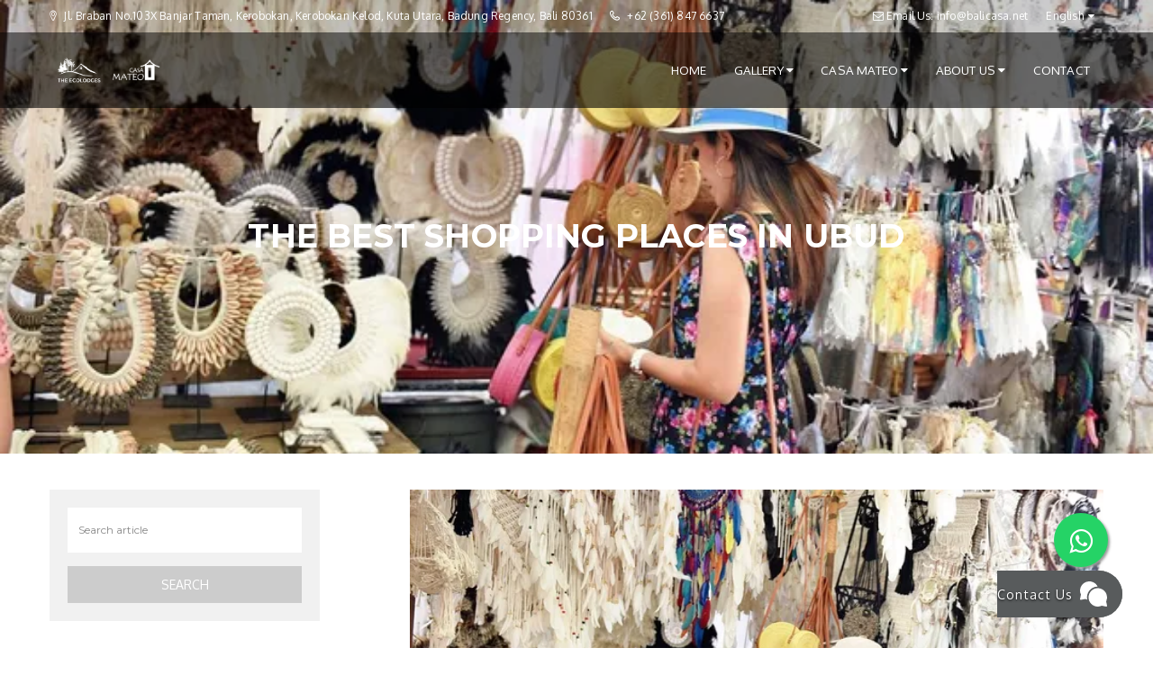

--- FILE ---
content_type: text/html; charset=UTF-8
request_url: https://www.balicasa.net/en/posts/the-best-shopping-places-in-ubud
body_size: 12068
content:
<!doctype html>
<html lang="en">

<head>

    <meta charset="utf-8">
    <meta http-equiv="X-UA-Compatible" content="IE=edge">
    <meta name="viewport" content="width=device-width, initial-scale=1">
        <meta property="og:image" content="https://www.balicasa.net/assets/media/shopping-in-ubud_mediumThumb.jpg" />
    <title>The Best Shopping Places In Ubud</title><meta name="description" content="The Best Shopping Places In Ubud"><meta name="robots" content="index"><meta property="og:title" content="The Best Shopping Places In Ubud" /><meta property="og:description" content="The Best Shopping Places In Ubud" /><meta property="og:type" content="article" /><meta property="og:locale" content="asd" /><meta property="og:site_name" content="balicasa.net" /><meta name="twitter:title" content="The Best Shopping Places In Ubud" /><meta name="twitter:description" content="The Best Shopping Places In Ubud" /><meta name="twitter:type" content="summary" /><meta name="twitter:site" content="https://twitter.com/casamateobali" />

<!-- Favicon -->
    <link href="https://balicasa.net/assets/media/favicon_mediumThumb.png" rel="shortcut icon" type="image/x-icon" />
    <link rel="stylesheet" href="https://maxcdn.bootstrapcdn.com/font-awesome/4.5.0/css/font-awesome.min.css">
    <style>

        body {
            scroll-behavior: smooth;
        }

        .float{
            position:fixed;
            width:60px;
            height:60px;
            bottom:40px;
            right: 11.6rem;
            background-color:#25d366;
            color:#FFF;
            border-radius:50px;
            text-align:center;
            font-size:30px;
            box-shadow: 2px 2px 3px #999;
            z-index:100;
        }
        .my-float{
            margin-top:16px;
        }
    </style>
            <!-- Google Fonts -->
            <!-- Bootstrap Core CSS -->
        
            <!-- CSS LIBRARY -->
            <link media="all" type="text/css" rel="stylesheet" href="https://www.balicasa.net/themes/villa/css/lib/font-lotusicon.css">

            <link media="all" type="text/css" rel="stylesheet" href="https://www.balicasa.net/themes/villa/css/lib/bootstrap.min.css">

            <link media="all" type="text/css" rel="stylesheet" href="https://www.balicasa.net/themes/villa/css/lib/owl.carousel.css">

            <link media="all" type="text/css" rel="stylesheet" href="https://www.balicasa.net/themes/villa/css/lib/jquery-ui.min.css">

            <link media="all" type="text/css" rel="stylesheet" href="https://www.balicasa.net/themes/villa/css/lib/magnific-popup.css">

            <link media="all" type="text/css" rel="stylesheet" href="https://www.balicasa.net/themes/villa/css/lib/settings.css">

            <link media="all" type="text/css" rel="stylesheet" href="https://www.balicasa.net/themes/villa/css/lib/bootstrap-select.min.css">

            <link media="all" type="text/css" rel="stylesheet" href="https://www.balicasa.net/themes/villa/css/lib/font-awesome.min.css">

            <link media="all" type="text/css" rel="stylesheet" href="https://www.balicasa.net/themes/villa/css/lib/jssocials.css">

            <link media="all" type="text/css" rel="stylesheet" href="https://www.balicasa.net/themes/villa/css/lib/jssocials-theme-flat.css">

            <link media="all" type="text/css" rel="stylesheet" href="https://www.balicasa.net/themes/villa/css/style.css">

            
        
        <link media="all" type="text/css" rel="stylesheet" href="https://www.balicasa.net/themes/villa/css/style-custom.css">

        <link media="all" type="text/css" rel="stylesheet" href="https://www.balicasa.net/themes/villa/css/lib/floating-wpp.css">

        
        <link href='https://fonts.googleapis.com/css?family=Hind:400,300,500,600%7cMontserrat:400,700' rel='stylesheet' type='text/css'>
<!-- HTML5 shim and Respond.js for IE8 support of HTML5 elements and media queries -->
    <!--[if lt IE 9]>
    <script src="https://oss.maxcdn.com/html5shiv/3.7.2/html5shiv.min.js"></script>
    <script src="https://oss.maxcdn.com/respond/1.4.2/respond.min.js"></script>
    <![endif]-->

<script src="https://code.jquery.com/jquery-3.3.1.min.js" integrity="sha384-tsQFqpEReu7ZLhBV2VZlAu7zcOV+rXbYlF2cqB8txI/8aZajjp4Bqd+V6D5IgvKT" crossorigin="anonymous"></script> 
<script src="https://www.balicasa.net/themes/villa/js/lib/floating-wpp.js"></script>


</head>
<body>
    <!-- PRELOADER -->
    <div id="preloader">
        <span class="preloader-dot"></span>
    </div>
    <!-- END / PRELOADER -->

    <!-- PAGE WRAP -->
    <div id="page-wrap">

        <!-- HEADER -->
<header id="header" class="header-v2">
    
    <!-- HEADER TOP -->
    <div class="header_top">
        <div class="container">
            <div class="header_left float-left">
                <span><i class="lotus-icon-location"></i> Jl. Braban No.103X Banjar Taman, Kerobokan, Kerobokan Kelod, Kuta Utara, Badung Regency, Bali 80361</span>
                <span><i class="lotus-icon-phone"></i>  +62 (361) 847 6637</span>
            </div>
            <div class="header_right float-right">
                <span class="login-register">
                    <a href="https://www.balicasa.net"><i class="fa fa-envelope-o"></i> Email Us: info@balicasa.net</a>
                </span>
                <div class="dropdown language">
                    <span>English</span>

                    <ul>
                                                    <li>
                                <a rel="alternate" hreflang="en" href="https://www.balicasa.net/en/posts/the-best-shopping-places-in-ubud">
                                    English
                                </a>
                            </li>
                                                    <li>
                                <a rel="alternate" hreflang="fr" href="https://www.balicasa.net/fr/posts/the-best-shopping-places-in-ubud">
                                    Français
                                </a>
                            </li>
                                            </ul>
                </div>
            </div>
        </div>
    </div>
    <!-- END / HEADER TOP -->
    
    <!-- HEADER LOGO & MENU -->
    <div class="header_content" id="header_content">

        <div class="container">
            <!-- HEADER LOGO -->
            <div class="header_logo">
                <a href="https://www.theecolodges.com"><img style="width: 5vw;" class="logos" src="https://theecolodges.com/img/domaine-des-meuniers-logo-1649410450.jpg" alt="The Ecolodges Logo"></a>
                <a href="https://www.balicasa.net/en"><img style="width: 5vw;" class="logos" src="https://balicasa.net/assets/media/logo-header4_1_mediumThumb.png" alt="Logo"></a>
            </div>
            <!-- END / HEADER LOGO -->
            
            <!-- HEADER MENU -->
            <nav class="header_menu">
                
<ul class="menu">
<li><a href="https://www.balicasa.net/en"  target="_self" class=""><i class=""></i> Home</a></li><li>
		        <a  target="_self">
		         <i class=""></i> Gallery <span class="fa fa-caret-down"></span>
		        </a>
		        <ul class="sub-menu">
		          <li><a href="https://www.balicasa.net/en/casa-mateo-gallery/casa-mateo-gallery"  target="_self" class=""><i class=""></i> Casa Mateo Gallery</a></li><li><a href="https://www.balicasa.net/en/casa-mateo-gallery/house-plan"  target="_self" class=""><i class=""></i> Casa Mateo House Plan</a></li>
		        </ul>
		      </li>
<li>
		        <a  target="_self">
		         <i class=""></i> Casa Mateo <span class="fa fa-caret-down"></span>
		        </a>
		        <ul class="sub-menu">
		          <li><a href="https://www.balicasa.net/en/casa-mateo"  target="_self" class=""><i class=""></i> Casa Mateo Availability</a></li><li><a href="https://www.balicasa.net/en/casa-mateo-availability/villa-rates-reservations"  target="_self" class=""><i class=""></i> Casa Mateo Rates</a></li><li><a href="https://www.balicasa.net/en/casa-mateo-availability/facilities"  target="_self" class=""><i class=""></i> Casa Mateo Facilities</a></li><li><a href="https://www.balicasa.net/en/casa-mateo-availability/villa-dining"  target="_self" class=""><i class=""></i> Villa Dining</a></li><li><a href="https://www.balicasa.net/en/casa-mateo-availability/in-villa-spa--massage"  target="_self" class=""><i class=""></i> In-villa Spa & Massage</a></li><li><a href="https://www.balicasa.net/en/casa-mateo-availability/waivers"  target="_self" class=""><i class=""></i> Waiver </a></li><li><a href="https://www.balicasa.net/en/casa-mateo-availability/travel-note"  target="_self" class=""><i class=""></i> Travel Note</a></li>
		        </ul>
		      </li>
<li>
		        <a  target="_self">
		         <i class=""></i> About Us <span class="fa fa-caret-down"></span>
		        </a>
		        <ul class="sub-menu">
		          <li><a href="https://www.balicasa.net/en/about-us/about-us"  target="_self" class=""><i class=""></i> About Property</a></li><li><a href="https://www.balicasa.net/en/about-us/our-services"  target="_self" class=""><i class=""></i> Our Services</a></li><li><a href="https://www.balicasa.net/en/about-us/career"  target="_self" class=""><i class=""></i> Career</a></li><li><a href="https://www.balicasa.net/en/casa-mateo-award"  target="_self" class=""><i class=""></i> Award</a></li><li><a href="https://www.balicasa.net/en/about-us/weather--climate"  target="_self" class=""><i class=""></i> Weather & Climate</a></li><li><a href="https://www.balicasa.net/en/blog"  target="_self" class=""><i class=""></i> Blog</a></li>
		        </ul>
		      </li>
<li><a href="https://www.balicasa.net/en/contact-us"  target="_self" class=""><i class=""></i> Contact</a></li>
</ul>

                
            </nav>
            <!-- END / HEADER MENU -->

            <!-- MENU BAR -->
            <span class="menu-bars">
                <span></span>
            </span>
            <!-- END / MENU BAR -->

        </div>
    </div>
    <!-- END / HEADER LOGO & MENU -->

</header>
<!-- END / HEADER -->

        <!-- SUB BANNER -->
<section class="section-sub-banner" style="background-image: url('https://www.balicasa.net/assets/media/shopping-in-ubud.jpg'); background-repeat: no-repeat; background-position: center; background-size: cover;">
    <div class="sub-banner">
        <div class="container">
            <div class="text text-center">
                <h1>The Best Shopping Places In Ubud</h1>
                <p></p>
            </div>
        </div>

    </div>

</section>
<!-- END / SUB BANNER -->

<!-- BLOG -->
<section class="section-blog bg-white">
    <div class="container">
        <div class="blog">
            <div class="row">
                <div class="col-md-8 col-md-push-4">
                    <div class="blog-content">

                        <!-- POST ITEM -->
                        <article class="post">

                            <div class="event">
                                <div class="entry-media event-slide owl-single">
                                                                        <div class="event-item">
                                        <div class="img hover-zoom">
                                            <a href="https://www.balicasa.net/en/posts/the-best-shopping-places-in-ubud">
                                                <img src="https://www.balicasa.net/assets/media/shopping-in-ubud.jpg" alt="">
                                            </a>
                                        </div>
                                    </div>
                                                                    </div>
                            </div>

                            <div id="share" data-url="https://www.balicasa.net/en/posts/the-best-shopping-places-in-ubud" data-title="The Best Shopping Places In Ubud" style="font-size: 12px;"></div>

                            <p class="entry-meta">

                                <span class="posted-on">
                                    <span class="screen-reader-text">Posted on</span>
                                    <span class="entry-time">Dec 12, 2022</span>
                                </span>

                                <span class="entry-author">
                                    <span class="screen-reader-text">Posted by </span>
                                    <a href="#" class="entry-author-link">
                                        <span class="entry-author-name">casa</span>
                                    </a>
                                </span>

                                <span class="entry-categories">
                                                                        <a> Shopping</a>,
                                                                    </span>
                            </p>

                            <div class="entry-content">
                                <p>Ubud is a city in Bali, Indonesia which is famous for its natural beauty and rich culture. If you are going shopping in Ubud, you will find many shops selling various kinds of products, from woven fabrics, t-shirts, and local handicrafts. You can also find markets selling Balinese food and drinks, such as lawar, suckling pig, and sate lilit. Apart from that, you can also visit art galleries and museums in Ubud to enjoy local artworks and buy souvenirs to take home as a memento. Here are recommendations for shopping places in Ubud that will satisfy your shopping desires:</p>

<p>&nbsp;</p>

<h2><strong>1. Ubud Monkey Forest Road - Famous For Wood Carving</strong></h2>

<p><img alt="Shopping In Ubud Monkey Forest" src="https://www.balicasa.net/assets/media/shopping-in-ubud-monkey-forest.png" style="width: 500px; height: 333px;" /></p>

<p><br />
On Ubud Monkey Forest Road, you can find various shops and markets selling various local products such as handicrafts, woven fabrics, local coffee, and others. You can also taste Balinese specialties at several food stalls around this area. Apart from that, you can also visit several souvenir shops that sell products made of wood or stone which are carved with handicrafts.</p>

<p>&nbsp;</p>

<p>&nbsp;</p>

<h2><strong>2. Ubud Art Market - Famous For Handbags</strong></h2>

<p><img alt="Shopping in Bali - Ubud Art Market" src="https://www.balicasa.net/assets/media/shopping-in-ubud-ubud-art-market.jpg" style="width: 500px; height: 313px;" /></p>

<p><br />
At the Ubud Art Market, you can find a variety of unique Balinese items such as handicrafts, batik, accessories, t-shirts, and others. The price offered also varies depending on the quality and type of goods you buy. Some shopping tips at Ubud Art Market are:<br />
- Find items that are unique and different from the others<br />
- Compare prices in various stores before deciding to buy<br />
- Negotiate prices with sellers, especially if you are going to buy in large quantities<br />
- Don&#39;t forget to ask about the warranty and authenticity of the goods you buy<br />
- Bring cash to facilitate transactions there.</p>

<p>&nbsp;</p>

<p>&nbsp;</p>

<h2><strong>3. Celuk Gold And Silver - Famous For Jewelry</strong></h2>

<p><img alt="Shopping in Bali - Celuk Gold And Silver" src="https://www.balicasa.net/assets/media/shopping-in-ubud-celuk-gold-and-silver.jpg" style="width: 500px; height: 282px;" /></p>

<p><br />
Celuk is an area famous for gold and silver jewelry craftsmen. There is no need to doubt the quality of the gold and silver jewelry produced because it is already of international class. Several reasons why this place is highly recommended as a place to shop for jewelry in Ubud, namely:<br />
- Selection of high-quality silver raw materials and comes from reliable sources.<br />
- The process of making silver products is carried out by skilled and experienced silver artists.<br />
- Skills and expertise in processing silver into various shapes and designs that are unique and artistic.<br />
- Various silver products for sale, ranging from accessories, and jewelry, to handicrafts made of silver.<br />
- Prices vary according to the size, shape, and design of the silver product purchased.<br />
- There is a custom design option that allows customers to order silver products according to their wishes and desired designs.<br />
Before buying, you should ask for a silver certificate of authenticity and compare prices in several stores. Don&#39;t forget to haggle the price if necessary. After that, you can pay by cash or credit card and take the gold or silver you bought home.</p>

<p>&nbsp;</p>

<p>&nbsp;</p>

<h2><strong>4. Sukawati Art Market - Famous For Art</strong></h2>

<p><img alt="Shopping in Bali - Sukawati Art Market" src="https://www.balicasa.net/assets/media/shopping-in-ubud-sukawati-art-market.jpg" style="width: 500px; height: 324px;" /><br />
Sukawati art market is one of the oldest and largest art markets in Ubud. The Sukawati art market has its own uniqueness compared to other art markets in Bali. The uniqueness such as:<br />
- Sukawati art market is one of the largest art markets in Bali, which provides various kinds of art products such as sculptures, paintings, handicrafts, and other knick-knacks.<br />
- At the Sukawati art market, visitors can see the real process of art production by local artists.<br />
- Sukawati art market offers lower prices compared to other art markets in Bali. This is because the products sold at the Sukawati art market are the direct production of local artists.<br />
- Sukawati art market is one of the popular tourist destinations in Bali, so visitors can enjoy the natural beauty and culture of Bali while buying quality art products.<br />
- Sukawati art market is also a suitable place to negotiate prices so that visitors can get lower prices for the desired art products.</p>

<p>&nbsp;</p>

<p>&nbsp;</p>

<h2><strong>5. Jean-Francois Fichot - Famous For Gem Stones</strong></h2>

<p><img alt="Shopping in Bali - Jean Francois" src="https://www.balicasa.net/assets/media/shopping-in-ubud-jhon.jpg" style="width: 500px; height: 333px;" /></p>

<p><br />
This boutique was founded by designer Jean Francois from France. He has traveled all over the world in search of the sweetest fragrances and the most unique gemstones and sells them in the center of Ubud. Visiting here, you will find several unique jewelry designs that cannot be found anywhere else. You can also find home decoration items and of course, all of them have an artistic touch. This is one of the shopping places in Ubud that you should visit while on vacation in Ubud.</p>

<p>&nbsp;</p>

<p>&nbsp;</p>

<h2><strong>6. Threads of Life - Famous For Handwoven Items</strong></h2>

<p><img alt="Shopping in Bali - Threads Of Life" src="https://www.balicasa.net/assets/media/shopping-in-ubud-threads-of-life_1.jpg" style="width: 500px; height: 309px;" /></p>

<p><br />
Threads of Life is a small shop in Ubud that provides various kinds of local handicraft products from various regions in Bali. Here, you can find various kinds of unique items such as silverware, batik cloth, ceramic handicrafts, and many more.</p>

<p>When you enter the shop, you will be greeted by friendly salespeople who are always ready to help you find the product that suits your needs. Apart from that, you can also see first hand the process of making products in the shop, which of course will make you even more curious and interested.</p>

<p>shopping at Threads of Life will be a fun and fulfilling experience. You can get unique and quality products and support the local community in Bali. So, don&#39;t forget to visit Threads of Life when you are in Ubud.</p>

<p>&nbsp;</p>

<p>&nbsp;</p>

<p>Those are some recommendations for shopping places in Ubud that you can visit while on vacation in Bali. If you want to buy Balinese art items as souvenirs, then the shopping center in Ubud is the right place for you to visit. But if you want to visit a more modern shopping place, the Seminyak area, known as q the place of fancy <a href="https://www.balicasa.net/en/posts/the-best-shopping-places-in-seminyak" target="_blank">clothes shopping in Bali</a>, is the right choice. Well-known brand stores will be very easy for you to find. Apart from shopping, there are many <a href="https://www.balicasa.net/en/posts/best-things-to-do-in-seminyak" target="_blank">activities in Seminyak</a> that you can do such as: enjoying the sunset at Seminyak Beach, eating at famous restaurants, enjoying messages, and even partying at nightclubs or at beach clubs. If you are interested in this style of vacation, then enter Seminyak in your notes and hurry up to find <a href="https://www.balicasa.net/" target="_blank">villas in Seminyak</a> before everything is fully booked.</p>

                            </div>

                        </article>
                        <!-- END / POST ITEM -->

                        <div class="row">
                            <div class="col-md-12">
                                <a class="awe-btn awe-btn-default pull-right" href="/../en/contact-us">BOOK NOW</a>
                            </div>
                        </div>
                    </div>
                </div>

                <div class="col-md-4 col-md-pull-8">
                    <div class="sidebar">

                        <!-- SEARCH BLOG -->
                        <form method="GET" action="https://www.balicasa.net/blog" accept-charset="UTF-8">
                                                <div class="widget widget_search_posts">
                            <div class="form-group">
                                <input type="text" name="search" class="search-post-field" placeholder="Search article" value="">
                            </div>
                            <div>
                                <input type="submit" class="btn btn-block awe-btn awe-btn-13 search-post-btn" value="Search">
                            </div>
                        </div>
                        </form>
                        <!-- END / SEARCH BLOG -->

                        <!-- FORM BOOK -->
<style>
        .ui-datepicker-inline{
            width: 100% !important;
        }
        .booked,.booked-start,.booked-end {
            opacity: 1 !important;
        }
        .booked-start span{
            background: linear-gradient(to bottom right, #fff 0%, #fff 50%, #000 50%, #000 100%) !important;
        }
        .booked-end span{
            background: linear-gradient(to top left, #fff 0%, #fff 50%, #000 50%, #000 100%) !important;
        }
        .booked span{
            background: #000000 !important;
            color: #FFFFFF !important;
        }
        .ui-datepicker-calendar td{

        }
        .ui-datepicker .ui-state-default, .ui-datepicker .ui-widget-content .ui-state-default, .ui-datepicker .ui-widget-header .ui-state-default {
            background: none;
            color: #333;
            border: 1px solid #f1f1f1;
            font-size: 12px;
            height: 35px;
            width: 35px;
            line-height: 29px;
            margin: 0px;
            text-align: center;
        }
        .ui-datepicker .ui-datepicker-calendar td a{

            background: #efefef;
        }
        .ui-datepicker{
          width: auto !important;
        }
</style>
<div class="room-detail_book">
        <div class="room-detail_total">
                <img src="https://www.balicasa.net/themes/villa/images/icon-grey.png" alt="" class="icon-logo"> 
        
        </div>
        <form method="GET" action="https://www.theecolodges.com/index.php" accept-charset="UTF-8">
        <div class="room-detail_form"> 
                <input type="hidden" name="id_category" value="22"> 
                <input type="hidden" name="controller" value="category">
                <input type="hidden" name="adult_guest" value="1">
                <input type="hidden" name="child_guest" value="0">
                <label>Check in</label>
                <input type="text" name="date_from" value=""
                        class="awe-calendar from" placeholder="Check in">
                <label>Check out</label>
                <input type="text" name="date_to" value=""
                        class="awe-calendar to" placeholder="Check out">
                <button class="awe-btn awe-btn-13" type="submit">CHECK AVAILABILITY</button> 
        </div>
        </form>
</div>
<!-- END FORM BOOK -->



                        <!-- WIDGET RECENT ARTICLE -->
                        <div class="widget widget_post_category">
                            <div class="widget_header">
                                <h4 class="widget_title">Recent Article</h4>
                            </div>
                            <div class="widget_body">
                                <ul class="category_post_list">
                                                                        <li>
                                        <a href="https://www.balicasa.net/en/posts/how-to-rent-a-villa-in-bali-for-a-month--what-you-need-to-know-in-2025">
                                            How to Rent a Villa in Bali for a Month – What You Need to Know in 2025
                                        </a>
                                    </li>
                                                                        <li>
                                        <a href="https://www.balicasa.net/en/posts/8-family--group-friendly-restaurants--cafes-in-seminyak-bali">
                                            8 Family &amp; Group-Friendly Restaurants &amp; Cafés in Seminyak, Bali
                                        </a>
                                    </li>
                                                                        <li>
                                        <a href="https://www.balicasa.net/en/posts/bali-experienced-widespread-power-outage">
                                            Bali Experienced Widespread Power Outage
                                        </a>
                                    </li>
                                                                        <li>
                                        <a href="https://www.balicasa.net/en/posts/your-ultimate-guide-to-bali-top-activities-and-discovering-the-best-beach-in-south-bali">
                                            Your Ultimate Guide to Bali: Top Activities and Discovering the Best Beach in South Bali
                                        </a>
                                    </li>
                                                                        <li>
                                        <a href="https://www.balicasa.net/en/posts/la-lucciola-restaurant">
                                            La Lucciola Restaurant: An Exquisite Beachfront Gem in Seminyak
                                        </a>
                                    </li>
                                                                    </ul>
                            </div>
                        </div>
                        <!-- END / WIDGET RECENT ARTICLE -->

                        <!-- WIDGET CATEGORIES -->
                        <div class="widget widget_post_category">
                            <div class="widget_header">
                                <h4 class="widget_title">Categories</h4>
                            </div>
                            <div class="widget_body">
                                <ul class="category_post_list">
                                                                        <li>
                                        <a href="https://www.balicasa.net/blog?categorypost=1">
                                            Blog
                                        </a>
                                    </li>
                                                                        <li>
                                        <a href="https://www.balicasa.net/blog?categorypost=2">
                                            Casa Mateo News
                                        </a>
                                    </li>
                                                                        <li>
                                        <a href="https://www.balicasa.net/blog?categorypost=3">
                                            Things to do in Bali
                                        </a>
                                    </li>
                                                                        <li>
                                        <a href="https://www.balicasa.net/blog?categorypost=4">
                                            Upcoming Events
                                        </a>
                                    </li>
                                                                    </ul>
                            </div>
                        </div>
                        <!-- END / WIDGET CATEGORIES -->

                        <!-- WIDGET ARCHIVES -->
                        <div class="widget widget_post_category">
                            <div class="widget_header">
                                <h4 class="widget_title">Archives</h4>
                            </div>
                            <div class="widget_body">
                                <ul class="category_post_list">
                                                                        <li>
                                        <a href="https://www.balicasa.net/blog?archivepost=2025-05">
                                            May 2025
                                        </a>
                                    </li>
                                                                        <li>
                                        <a href="https://www.balicasa.net/blog?archivepost=2024-08">
                                            August 2024
                                        </a>
                                    </li>
                                                                        <li>
                                        <a href="https://www.balicasa.net/blog?archivepost=2023-05">
                                            May 2023
                                        </a>
                                    </li>
                                                                        <li>
                                        <a href="https://www.balicasa.net/blog?archivepost=2023-04">
                                            April 2023
                                        </a>
                                    </li>
                                                                        <li>
                                        <a href="https://www.balicasa.net/blog?archivepost=2023-03">
                                            March 2023
                                        </a>
                                    </li>
                                                                        <li>
                                        <a href="https://www.balicasa.net/blog?archivepost=2023-02">
                                            February 2023
                                        </a>
                                    </li>
                                                                        <li>
                                        <a href="https://www.balicasa.net/blog?archivepost=2022-12">
                                            December 2022
                                        </a>
                                    </li>
                                                                        <li>
                                        <a href="https://www.balicasa.net/blog?archivepost=2022-11">
                                            November 2022
                                        </a>
                                    </li>
                                                                        <li>
                                        <a href="https://www.balicasa.net/blog?archivepost=2022-10">
                                            October 2022
                                        </a>
                                    </li>
                                                                        <li>
                                        <a href="https://www.balicasa.net/blog?archivepost=2021-10">
                                            October 2021
                                        </a>
                                    </li>
                                                                        <li>
                                        <a href="https://www.balicasa.net/blog?archivepost=2018-08">
                                            August 2018
                                        </a>
                                    </li>
                                                                        <li>
                                        <a href="https://www.balicasa.net/blog?archivepost=2018-07">
                                            July 2018
                                        </a>
                                    </li>
                                                                    </ul>
                            </div>
                        </div>
                        <!-- END / WIDGET ARCHIVES -->

                        <!-- WIDGET RECENT POST HAS THUMBNAIL -->

                        <!-- END / WIDGET RECENT POST HAS THUMBNAIL -->

                        <!-- TAG -->

                        <!-- END / TAG -->

                    </div>
                </div>

            </div>
        </div>
    </div>
</section>
<!-- END / BLOG -->


        <!-- FOOTER -->
<footer id="footer">

  <!-- FOOTER TOP -->
  <div class="footer_top">
    <div class="container">
      <div class="row">

        <!-- WIDGET MAILCHIMP -->
        <div class="col-lg-9">
          <div class="mailchimp">
            <h4>News &amp; Offers</h4>
            <div class="mailchimp-form">
              <form action="//balicasa.us8.list-manage.com/subscribe/post?u=6d134facec7ea0029d8ca5efb&amp;id=ca4623506f" method="post" id="mc-embedded-subscribe-form" name="mc-embedded-subscribe-form" class="validate" target="_blank" novalidate>
                <input type="email" value="" name="EMAIL" class="required email input-text" id="mce-EMAIL" placeholder="Your email address" required>
                <input type="submit" value="Subscribe" name="subscribe" id="mc-embedded-subscribe" class="button awe-btn">
              </form>
              <!--End mc_embed_signup-->
            </div>
            <div id="mce-responses" class="clear">
              <div class="response" id="mce-error-response" style="display:none; margin-top: 10px; color: #fff;"></div>
              <div class="response" id="mce-success-response" style="display:none; margin-top: 10px; color: #fff;"></div>
            </div> <!-- real people should not fill this in and expect good things - do not remove this or risk form bot signups-->
          </div>
        </div>
        <!-- END / WIDGET MAILCHIMP -->

        <!-- WIDGET SOCIAL -->
        <div class="col-lg-3">
          <div class="social">
            <div class="social-content">
              <a href="https://www.linkedin.com/in/casa-mateo-seminyak-05940ab0" target="_blank"><i class="fa fa-linkedin"></i></a>
              <a href="https://www.facebook.com/casamateobali/" target="_blank"><i class="fa fa-facebook"></i></a>
              <a href="https://twitter.com/casamateobali" target="_blank"><i class="fa fa-twitter"></i></a>
              <a href="https://plus.google.com/109002535640530291494" target="_blank"><i class="fa fa-google-plus"></i></a>
              <a href="https://www.instagram.com/casamateobali/" target="_blank"><i class="fa fa-instagram"></i></a>
            </div>
          </div>
        </div>
        <!-- END / WIDGET SOCIAL -->

      </div>
    </div>
  </div>
  <!-- END / FOOTER TOP -->

  <!-- FOOTER CENTER -->
  <div class="footer_center">
    <div class="container">
      <div class="row">

        <div class="col-xs-4 col-lg-5">
          <div class="widget widget_logo">
            <div class="widget-logo">
              <div class="text">
                <h4 class="widget-title">INFORMATION</h4>
                <p><i class="lotus-icon-location"></i> Jl. Braban No.103X Banjar Taman, Kerobokan, Kerobokan Kelod, Kuta Utara, Badung Regency, Bali 80361</p>
                <p><i class="lotus-icon-phone"></i> Phone  +62 (361) 847 6637</p>
                <!-- <p><i class="fa fa-whatsapp"></i> WhatsApp +6281246004334 ( WhatsApp only )</p> -->
                <p><i class="fa fa-fax"></i> Fax +62 361847 6636</p>
                <p><i class="fa fa-envelope-o"></i> <a href="mailto:info@balicasa.net"> Email : info@balicasa.net</a></p>
              </div>
            </div>
          </div>
        </div>

        <div class="col-xs-3 col-lg-2">
          <div class="widget">
            <h4 class="widget-title">Quick Links</h4>
            
<ul>
<li><a href="https://www.balicasa.net/en/casa-mateo-location-and-surroundings"  target="_self" class=""><i class=""></i> Location & Surroundings</a></li><li><a href="https://www.balicasa.net/en/facility"  target="_self" class=""><i class=""></i> Facilities</a></li><li><a href="https://www.balicasa.net/en/in-villa-spa-message"  target="_self" class=""><i class=""></i> In Villa SPA & Massage</a></li><li><a href="https://www.balicasa.net/en/villa-rates-reservations"  target="_self" class=""><i class=""></i> Villa Rates & Reservations</a></li>
</ul>


          </div>
        </div>

        <div class="col-xs-3 col-lg-2">
          <div class="widget">
            <h4 class="widget-title">About</h4>
            
<ul>
<li><a href="https://www.balicasa.net/en/about-bali"  target="_self" class=""><i class=""></i> About Bali</a></li><li><a href="https://www.balicasa.net/en/terms-conditions"  target="_self" class=""><i class=""></i> Terms & Conditions</a></li><li><a href="https://www.balicasa.net/en/blog"  target="_self" class=""><i class=""></i> Blog</a></li><li><a href="https://www.balicasa.net/en/testimonials"  target="_self" class=""><i class=""></i> Testimonials</a></li>
</ul>

          </div>
        </div>

        <div class="col-xs-2 col-lg-3">
          <div class="widget widget_tripadvisor">
            <h4 class="widget-title">Tripadvisor</h4>
            <div class="tripadvisor">
              <p>Now with villa reviews by</p>
              <a href="https://www.tripadvisor.com/Hotel_Review-g469404-d1380868-Reviews-Villa_Casa_Mateo-Seminyak_Bali.html" target="_blank">
                <img src="https://www.balicasa.net/themes/villa/images/tripadvisor.png" alt="">
                <span class="tripadvisor-circle">
                                      <i></i>
                                        <i></i>
                                        <i></i>
                                        <i></i>
                                        <i></i>
                                    </span>
              </a>
            </div>
          </div>
        </div>


      </div>
    </div>
  </div>
  <!-- END / FOOTER CENTER -->

  <!-- FOOTER BOTTOM -->
  <div class="footer_bottom">
    <div class="container">
      <div class="col-sm-8">
        <div class="footer_bottom_left">
          <p style=" padding-top: 10px;"> &copy; 2017-2021 Villa Casa Mateo. All rights reserved
 | Developed by <a target="_blank" href="http://www.bcodes.net" style="color: #fff">Bcodes</a></p>
        </div>

      </div>
      <div class="col-sm-4">
        <div class="footer_bottom_right">
          <img src="https://www.balicasa.net/themes/villa/images/payment.png" class="img-responsive" style="max-height: 40px; float: right;" alt="">
        </div>
      </div>
    </div>
  </div>
  <!-- END / FOOTER BOTTOM -->

</footer>
<!-- END / FOOTER -->

<!-- CHATBOX -->
<div class="chatbox-container">
  <div class="chatbox-launcher">
    <div class="minimize-svg">
      <svg focusable="false" viewBox="0 0 16 14" width="16" height="25" xmlns="http://www.w3.org/2000/svg">
        <path fill-rule="evenodd" clip-rule="evenodd" d="M.116 4.884l1.768-1.768L8 9.232l6.116-6.116 1.768 1.768L8 12.768.116 4.884z"></path>
      </svg>
    </div>
    <div class="maximize-svg">
      <svg height="30" viewBox="0 0 512.012 512.012" width="40" xmlns="http://www.w3.org/2000/svg">
        <g>
          <path d="m333.201 115.038c-28.905-59.021-89.37-98.042-157.193-98.042-97.047 0-176 78.505-176 175 0 26.224 5.63 51.359 16.742 74.794l-16.451 82.265c-2.094 10.472 7.144 19.728 17.618 17.656l83.279-16.465c11.213 5.319 22.813 9.364 34.732 12.151-26.717-126.541 69.199-245.321 197.273-247.359z" />
          <path d="m495.266 394.79c2.874-6.061 5.373-12.237 7.511-18.514h-.549c37.448-109.917-41.305-225.441-157.567-231.066-.002-.006-.003-.012-.005-.018-100.036-4.61-183.148 75.486-183.148 174.804 0 96.414 78.361 174.857 174.743 174.997 26.143-.035 51.201-5.663 74.568-16.747 91.207 18.032 84.094 16.75 86.189 16.75 9.479 0 16.56-8.686 14.709-17.941z" />
        </g>
      </svg>
    </div>
  </div>
  <div class="chatbox-window">
    <div class="chatbox-entry">
      <div class="chatbox-header">
        <img src="https://balicasa.net/assets/media/logo-header4_1_mediumThumb.png" alt="logo">
        <h5>Live Support</h5>
        <p>Let's talk!</p>
      </div>
      <div class="chatbox-content">
        <div class="home-entry-container">
          <div class="home-inner">
            <form id="chatbox-reg">
              <p>Email</p>
              <input id="chatbox-email-input" type="email">
              <div id="chatbox-reg-error"></div>
              <p class="chatbox-email-info">This chat application does not collect any of your personal data or any data from your use of this service</p>
              <button type="submit" class="chatbox-entry-button">
                <span id="start-chat-text">START CHAT</span>
                <div id="start-chat-loader">
                  <svg class="circular-loader" viewBox="25 25 50 50">
                    <circle class="loader-path" cx="50" cy="50" r="20" fill="none" stroke="#ffffff" stroke-width="2" />
                  </svg>
                </div>
              </button>
            </form>
          </div>
        </div>
      </div>
    </div>
    <div class="chatbox-room hide">
      <div class="chatbox-header">
        <div class="header-text">
          <img src="https://balicasa.net/assets/media/logo-header4_1_mediumThumb.png" alt="logo">
          <h6>Live Support</h6>
        </div>
        <div id="logout-chat" title="Logout chat" style="color: white; cursor: pointer; margin-left: 5px; height: 25px; width: 25px;">
          <svg style="vertical-align: center;" height="25px" width="25px" xmlns="http://www.w3.org/2000/svg" viewBox="0 0 40 40" enable-background="new 0 0 40 40">
            <line x1="15" y1="15" x2="25" y2="25" stroke="#fff" stroke-width="2.5" stroke-linecap="round" stroke-miterlimit="10"></line>
            <line x1="25" y1="15" x2="15" y2="25" stroke="#fff" stroke-width="2.5" stroke-linecap="round" stroke-miterlimit="10"></line>
            <circle class="circle" cx="20" cy="20" r="19" opacity="0" stroke="#000" stroke-width="2.5" stroke-linecap="round" stroke-miterlimit="10" fill="none"></circle>
            <path d="M20 1c10.45 0 19 8.55 19 19s-8.55 19-19 19-19-8.55-19-19 8.55-19 19-19z" class="progress" stroke="#fff" stroke-width="2.5" stroke-linecap="round" stroke-miterlimit="10" fill="none"></path>
          </svg>
        </div>
      </div>
      <div class="chatbox-content">
        <div id="loading-chat" style="text-align: center; padding: 10px; color: #a0a0a0;">loading ...</div>
        <div id="msg_history" class="msg_history">
        </div>
      </div>
      <div class="message-box" style="height: 50px;">
        <textarea id="message-input" type="text" placeholder="Type a message" class="message-input"></textarea>
        <button id="message-send-button" class="message-submit">
          <svg focusable="false" aria-hidden="true" viewBox="0 0 16 16">
            <path d="M1.388 15.77c-.977.518-1.572.061-1.329-1.019l1.033-4.585c.123-.543.659-1.034 1.216-1.1l6.195-.72c1.648-.19 1.654-.498 0-.687l-6.195-.708c-.55-.063-1.09-.54-1.212-1.085L.056 1.234C-.187.161.408-.289 1.387.231l12.85 6.829c.978.519.98 1.36 0 1.88l-12.85 6.83z" fill-rule="evenodd"></path>
          </svg>
        </button>
      </div>
    </div>
  </div>
</div>
<!-- END / CHATBOX -->
        
    </div>
    <!-- END / PAGE WRAP -->



       <script src="https://www.balicasa.net/themes/villa/js/lib/jquery-1.11.0.min.js"></script>

      <script src="https://www.balicasa.net/themes/villa/js/lib/jquery-ui.min.js"></script>

      <script src="https://www.balicasa.net/themes/villa/js/lib/bootstrap.min.js"></script>

      <script src="https://www.balicasa.net/themes/villa/js/lib/bootstrap-select.js"></script>

      <script src="https://www.balicasa.net/themes/villa/js/lib/isotope.pkgd.min.js"></script>

      <script src="https://www.balicasa.net/themes/villa/js/lib/jquery.themepunch.revolution.min.js"></script>

      <script src="https://www.balicasa.net/themes/villa/js/lib/jquery.themepunch.tools.min.js"></script>

      <script src="https://www.balicasa.net/themes/villa/js/lib/owl.carousel.js"></script>

      <script src="https://www.balicasa.net/themes/villa/js/lib/jquery.appear.min.js"></script>

      <script src="https://www.balicasa.net/themes/villa/js/lib/jquery.countTo.js"></script>

      <script src="https://www.balicasa.net/themes/villa/js/lib/jquery.countdown.min.js"></script>

      <script src="https://www.balicasa.net/themes/villa/js/lib/jquery.parallax-1.1.3.js"></script>

      <script src="https://www.balicasa.net/themes/villa/js/lib/jquery.magnific-popup.min.js"></script>

      <!-- <script src="https://www.balicasa.net/themes/villa/js/lib/SmoothScroll.js"></script>
 -->
      <script src="https://www.balicasa.net/themes/villa/js/lib/jquery.form.min.js"></script>

      <script src="https://www.balicasa.net/themes/villa/js/lib/jquery.validate.min.js"></script>

      <script type="text/javascript" src="https://cdnjs.cloudflare.com/ajax/libs/jquery-noty/2.4.1/packaged/jquery.noty.packaged.min.js"></script>      
      <script src="https://www.balicasa.net/themes/villa/js/lib/jssocials.min.js"></script>

      <script src="https://www.balicasa.net/themes/villa/js/scripts.js"></script>
      
    

<script type='text/javascript'>(function($) {window.fnames = new Array(); window.ftypes = new Array();fnames[0]='EMAIL';ftypes[0]='email';fnames[1]='FNAME';ftypes[1]='text';fnames[2]='LNAME';ftypes[2]='text';}(jQuery));var $mcj = jQuery.noConflict(true);</script>
    

<!-- Google tag (gtag.js) -->
<script async src="https://www.googletagmanager.com/gtag/js?id=G-YPHPFCVJ0F"></script>
<script>
  window.dataLayer = window.dataLayer || [];
  function gtag(){dataLayer.push(arguments);}
  gtag('js', new Date());

  gtag('config', 'G-YPHPFCVJ0F');
</script>

<!--Start of Zendesk Chat Script-->
<!--
<script async defer type="text/javascript">
window.$zopim||(function(d,s){var z=$zopim=function(c){z._.push(c)},$=z.s=
d.createElement(s),e=d.getElementsByTagName(s)[0];z.set=function(o){z.set.
_.push(o)};z._=[];z.set._=[];$.async=!0;$.setAttribute("charset","utf-8");
$.src="https://v2.zopim.com/?2ZvFd0YFnXPjROF0tTzyXRr8TbgECzI7";z.t=+new Date;$.
type="text/javascript";e.parentNode.insertBefore($,e)})(document,"script");
</script>
-->
<!--End of Zendesk Chat Script-->
    
<a href="https://api.whatsapp.com/send?phone=+6281246004334&text=Hello%21%20I%20have%20some%20inquiries%20on%20your%20property." class="float" style="margin-bottom: 50px; right: 50px;" target="_blank">
    <i class="fa fa-whatsapp my-float"></i>
</a> 

<script type="text/javascript">
    $(document).ready(function(){
        
        

      $('article table').addClass('table table-striped table-responsive');
      $('article table td').css({
          'text-align': 'left',
      });

        /*$('.gallery-tag').click(function(e){
            e.preventDefault();
            $.ajax({
                url: $(this).attr('data-url'),
                method: 'GET',
                dataType: 'json',
                success: function(data){
                    var res = data;
                    console.log(data);
                    var html = '';
                    for (var i in data) {


                        html += '<div class="item-isotope '+data[i].tag+'">';
                        html += '<div class="gallery_item">';
                        html += '<a href="'+data[i].url+'" class="gallery-popup mfp-image" title="'+data[i].title+'">';
                        html += '<img src="'+data[i].url+'" alt="'+data[i].title+'"></a>';
                        html += '</div></div>';
                    }
                    $('#galleryItem').html(html);
                },
                complete: function(){
                  $('.gallery').each(function(index, el) {
                      var $this = $(this),
                          $isotope = $this.find('.gallery-isotope'),
                          $filter = $this.find('.gallery-cat');

                      if($isotope.length) {
                          var isotope_run = function(filter) {
                              $isotope.isotope({
                                  itemSelector: '.item-isotope',
                                  filter: filter,
                                  percentPosition: true,
                                  masonry: { columnWidth: '.item-size'},
                                  transitionDuration: '0.8s',
                                  hiddenStyle: { opacity: 0 },
                                  visibleStyle: { opacity: 1 }
                              });
                          }

                          $filter.on('click', 'a', function(event) {
                              event.preventDefault();
                              $(this).parents('ul').find('.active').removeClass('active');
                              $(this).parent('li').addClass('active');
                              isotope_run($(this).attr('data-filter'));
                          });

                          isotope_run('*');
                      }
                  });
                }
            });
        });*/
    });
</script>
<!-- </body></html> -->
    <script src="https://unpkg.com/vue@2.7.16/dist/vue.min.js"></script>
    <script>
        window.LIVE_CHAT_CONFIG = {
            LOGO: {
                src: "/assets/media/logo-header4_1_mediumThumb.png",
                alt: "The Ecolodges Logo",
            },
            API_ENDPOINT: "https://api.alphien.com/chatapi/v1",
            CHAT_SERVER: "https://chat.alphien.com",
            WELCOME_MESSAGE: function(guestUsername) {
                return `Hi ${ guestUsername }, welcome to The Ecolodge Bali! How we can help you today?`;
            },
            ON_READY: function() {
                window.openChatbox = liveChatWidget.openWindow
            },
            ON_START_CHAT: function() {
                dataLayer.push({
                    'event': 'live_chat',
                });
            },
        };
    </script>
    <link rel="stylesheet" href="https://api.alphien.com/chatapi/widget/style.css">
    <script defer src="https://api.alphien.com/chatapi/widget/live-chat.min.iife.js"></script>
</body>


</html>


--- FILE ---
content_type: text/html; charset=utf-8
request_url: https://www.google.com/recaptcha/api2/anchor?ar=1&k=6Lcf2h0sAAAAAE0Gk7m0Vnm_v32IEAKukjMEahoW&co=aHR0cHM6Ly93d3cuYmFsaWNhc2EubmV0OjQ0Mw..&hl=en&v=7gg7H51Q-naNfhmCP3_R47ho&size=invisible&anchor-ms=20000&execute-ms=30000&cb=gkujg6z45ule
body_size: 48312
content:
<!DOCTYPE HTML><html dir="ltr" lang="en"><head><meta http-equiv="Content-Type" content="text/html; charset=UTF-8">
<meta http-equiv="X-UA-Compatible" content="IE=edge">
<title>reCAPTCHA</title>
<style type="text/css">
/* cyrillic-ext */
@font-face {
  font-family: 'Roboto';
  font-style: normal;
  font-weight: 400;
  font-stretch: 100%;
  src: url(//fonts.gstatic.com/s/roboto/v48/KFO7CnqEu92Fr1ME7kSn66aGLdTylUAMa3GUBHMdazTgWw.woff2) format('woff2');
  unicode-range: U+0460-052F, U+1C80-1C8A, U+20B4, U+2DE0-2DFF, U+A640-A69F, U+FE2E-FE2F;
}
/* cyrillic */
@font-face {
  font-family: 'Roboto';
  font-style: normal;
  font-weight: 400;
  font-stretch: 100%;
  src: url(//fonts.gstatic.com/s/roboto/v48/KFO7CnqEu92Fr1ME7kSn66aGLdTylUAMa3iUBHMdazTgWw.woff2) format('woff2');
  unicode-range: U+0301, U+0400-045F, U+0490-0491, U+04B0-04B1, U+2116;
}
/* greek-ext */
@font-face {
  font-family: 'Roboto';
  font-style: normal;
  font-weight: 400;
  font-stretch: 100%;
  src: url(//fonts.gstatic.com/s/roboto/v48/KFO7CnqEu92Fr1ME7kSn66aGLdTylUAMa3CUBHMdazTgWw.woff2) format('woff2');
  unicode-range: U+1F00-1FFF;
}
/* greek */
@font-face {
  font-family: 'Roboto';
  font-style: normal;
  font-weight: 400;
  font-stretch: 100%;
  src: url(//fonts.gstatic.com/s/roboto/v48/KFO7CnqEu92Fr1ME7kSn66aGLdTylUAMa3-UBHMdazTgWw.woff2) format('woff2');
  unicode-range: U+0370-0377, U+037A-037F, U+0384-038A, U+038C, U+038E-03A1, U+03A3-03FF;
}
/* math */
@font-face {
  font-family: 'Roboto';
  font-style: normal;
  font-weight: 400;
  font-stretch: 100%;
  src: url(//fonts.gstatic.com/s/roboto/v48/KFO7CnqEu92Fr1ME7kSn66aGLdTylUAMawCUBHMdazTgWw.woff2) format('woff2');
  unicode-range: U+0302-0303, U+0305, U+0307-0308, U+0310, U+0312, U+0315, U+031A, U+0326-0327, U+032C, U+032F-0330, U+0332-0333, U+0338, U+033A, U+0346, U+034D, U+0391-03A1, U+03A3-03A9, U+03B1-03C9, U+03D1, U+03D5-03D6, U+03F0-03F1, U+03F4-03F5, U+2016-2017, U+2034-2038, U+203C, U+2040, U+2043, U+2047, U+2050, U+2057, U+205F, U+2070-2071, U+2074-208E, U+2090-209C, U+20D0-20DC, U+20E1, U+20E5-20EF, U+2100-2112, U+2114-2115, U+2117-2121, U+2123-214F, U+2190, U+2192, U+2194-21AE, U+21B0-21E5, U+21F1-21F2, U+21F4-2211, U+2213-2214, U+2216-22FF, U+2308-230B, U+2310, U+2319, U+231C-2321, U+2336-237A, U+237C, U+2395, U+239B-23B7, U+23D0, U+23DC-23E1, U+2474-2475, U+25AF, U+25B3, U+25B7, U+25BD, U+25C1, U+25CA, U+25CC, U+25FB, U+266D-266F, U+27C0-27FF, U+2900-2AFF, U+2B0E-2B11, U+2B30-2B4C, U+2BFE, U+3030, U+FF5B, U+FF5D, U+1D400-1D7FF, U+1EE00-1EEFF;
}
/* symbols */
@font-face {
  font-family: 'Roboto';
  font-style: normal;
  font-weight: 400;
  font-stretch: 100%;
  src: url(//fonts.gstatic.com/s/roboto/v48/KFO7CnqEu92Fr1ME7kSn66aGLdTylUAMaxKUBHMdazTgWw.woff2) format('woff2');
  unicode-range: U+0001-000C, U+000E-001F, U+007F-009F, U+20DD-20E0, U+20E2-20E4, U+2150-218F, U+2190, U+2192, U+2194-2199, U+21AF, U+21E6-21F0, U+21F3, U+2218-2219, U+2299, U+22C4-22C6, U+2300-243F, U+2440-244A, U+2460-24FF, U+25A0-27BF, U+2800-28FF, U+2921-2922, U+2981, U+29BF, U+29EB, U+2B00-2BFF, U+4DC0-4DFF, U+FFF9-FFFB, U+10140-1018E, U+10190-1019C, U+101A0, U+101D0-101FD, U+102E0-102FB, U+10E60-10E7E, U+1D2C0-1D2D3, U+1D2E0-1D37F, U+1F000-1F0FF, U+1F100-1F1AD, U+1F1E6-1F1FF, U+1F30D-1F30F, U+1F315, U+1F31C, U+1F31E, U+1F320-1F32C, U+1F336, U+1F378, U+1F37D, U+1F382, U+1F393-1F39F, U+1F3A7-1F3A8, U+1F3AC-1F3AF, U+1F3C2, U+1F3C4-1F3C6, U+1F3CA-1F3CE, U+1F3D4-1F3E0, U+1F3ED, U+1F3F1-1F3F3, U+1F3F5-1F3F7, U+1F408, U+1F415, U+1F41F, U+1F426, U+1F43F, U+1F441-1F442, U+1F444, U+1F446-1F449, U+1F44C-1F44E, U+1F453, U+1F46A, U+1F47D, U+1F4A3, U+1F4B0, U+1F4B3, U+1F4B9, U+1F4BB, U+1F4BF, U+1F4C8-1F4CB, U+1F4D6, U+1F4DA, U+1F4DF, U+1F4E3-1F4E6, U+1F4EA-1F4ED, U+1F4F7, U+1F4F9-1F4FB, U+1F4FD-1F4FE, U+1F503, U+1F507-1F50B, U+1F50D, U+1F512-1F513, U+1F53E-1F54A, U+1F54F-1F5FA, U+1F610, U+1F650-1F67F, U+1F687, U+1F68D, U+1F691, U+1F694, U+1F698, U+1F6AD, U+1F6B2, U+1F6B9-1F6BA, U+1F6BC, U+1F6C6-1F6CF, U+1F6D3-1F6D7, U+1F6E0-1F6EA, U+1F6F0-1F6F3, U+1F6F7-1F6FC, U+1F700-1F7FF, U+1F800-1F80B, U+1F810-1F847, U+1F850-1F859, U+1F860-1F887, U+1F890-1F8AD, U+1F8B0-1F8BB, U+1F8C0-1F8C1, U+1F900-1F90B, U+1F93B, U+1F946, U+1F984, U+1F996, U+1F9E9, U+1FA00-1FA6F, U+1FA70-1FA7C, U+1FA80-1FA89, U+1FA8F-1FAC6, U+1FACE-1FADC, U+1FADF-1FAE9, U+1FAF0-1FAF8, U+1FB00-1FBFF;
}
/* vietnamese */
@font-face {
  font-family: 'Roboto';
  font-style: normal;
  font-weight: 400;
  font-stretch: 100%;
  src: url(//fonts.gstatic.com/s/roboto/v48/KFO7CnqEu92Fr1ME7kSn66aGLdTylUAMa3OUBHMdazTgWw.woff2) format('woff2');
  unicode-range: U+0102-0103, U+0110-0111, U+0128-0129, U+0168-0169, U+01A0-01A1, U+01AF-01B0, U+0300-0301, U+0303-0304, U+0308-0309, U+0323, U+0329, U+1EA0-1EF9, U+20AB;
}
/* latin-ext */
@font-face {
  font-family: 'Roboto';
  font-style: normal;
  font-weight: 400;
  font-stretch: 100%;
  src: url(//fonts.gstatic.com/s/roboto/v48/KFO7CnqEu92Fr1ME7kSn66aGLdTylUAMa3KUBHMdazTgWw.woff2) format('woff2');
  unicode-range: U+0100-02BA, U+02BD-02C5, U+02C7-02CC, U+02CE-02D7, U+02DD-02FF, U+0304, U+0308, U+0329, U+1D00-1DBF, U+1E00-1E9F, U+1EF2-1EFF, U+2020, U+20A0-20AB, U+20AD-20C0, U+2113, U+2C60-2C7F, U+A720-A7FF;
}
/* latin */
@font-face {
  font-family: 'Roboto';
  font-style: normal;
  font-weight: 400;
  font-stretch: 100%;
  src: url(//fonts.gstatic.com/s/roboto/v48/KFO7CnqEu92Fr1ME7kSn66aGLdTylUAMa3yUBHMdazQ.woff2) format('woff2');
  unicode-range: U+0000-00FF, U+0131, U+0152-0153, U+02BB-02BC, U+02C6, U+02DA, U+02DC, U+0304, U+0308, U+0329, U+2000-206F, U+20AC, U+2122, U+2191, U+2193, U+2212, U+2215, U+FEFF, U+FFFD;
}
/* cyrillic-ext */
@font-face {
  font-family: 'Roboto';
  font-style: normal;
  font-weight: 500;
  font-stretch: 100%;
  src: url(//fonts.gstatic.com/s/roboto/v48/KFO7CnqEu92Fr1ME7kSn66aGLdTylUAMa3GUBHMdazTgWw.woff2) format('woff2');
  unicode-range: U+0460-052F, U+1C80-1C8A, U+20B4, U+2DE0-2DFF, U+A640-A69F, U+FE2E-FE2F;
}
/* cyrillic */
@font-face {
  font-family: 'Roboto';
  font-style: normal;
  font-weight: 500;
  font-stretch: 100%;
  src: url(//fonts.gstatic.com/s/roboto/v48/KFO7CnqEu92Fr1ME7kSn66aGLdTylUAMa3iUBHMdazTgWw.woff2) format('woff2');
  unicode-range: U+0301, U+0400-045F, U+0490-0491, U+04B0-04B1, U+2116;
}
/* greek-ext */
@font-face {
  font-family: 'Roboto';
  font-style: normal;
  font-weight: 500;
  font-stretch: 100%;
  src: url(//fonts.gstatic.com/s/roboto/v48/KFO7CnqEu92Fr1ME7kSn66aGLdTylUAMa3CUBHMdazTgWw.woff2) format('woff2');
  unicode-range: U+1F00-1FFF;
}
/* greek */
@font-face {
  font-family: 'Roboto';
  font-style: normal;
  font-weight: 500;
  font-stretch: 100%;
  src: url(//fonts.gstatic.com/s/roboto/v48/KFO7CnqEu92Fr1ME7kSn66aGLdTylUAMa3-UBHMdazTgWw.woff2) format('woff2');
  unicode-range: U+0370-0377, U+037A-037F, U+0384-038A, U+038C, U+038E-03A1, U+03A3-03FF;
}
/* math */
@font-face {
  font-family: 'Roboto';
  font-style: normal;
  font-weight: 500;
  font-stretch: 100%;
  src: url(//fonts.gstatic.com/s/roboto/v48/KFO7CnqEu92Fr1ME7kSn66aGLdTylUAMawCUBHMdazTgWw.woff2) format('woff2');
  unicode-range: U+0302-0303, U+0305, U+0307-0308, U+0310, U+0312, U+0315, U+031A, U+0326-0327, U+032C, U+032F-0330, U+0332-0333, U+0338, U+033A, U+0346, U+034D, U+0391-03A1, U+03A3-03A9, U+03B1-03C9, U+03D1, U+03D5-03D6, U+03F0-03F1, U+03F4-03F5, U+2016-2017, U+2034-2038, U+203C, U+2040, U+2043, U+2047, U+2050, U+2057, U+205F, U+2070-2071, U+2074-208E, U+2090-209C, U+20D0-20DC, U+20E1, U+20E5-20EF, U+2100-2112, U+2114-2115, U+2117-2121, U+2123-214F, U+2190, U+2192, U+2194-21AE, U+21B0-21E5, U+21F1-21F2, U+21F4-2211, U+2213-2214, U+2216-22FF, U+2308-230B, U+2310, U+2319, U+231C-2321, U+2336-237A, U+237C, U+2395, U+239B-23B7, U+23D0, U+23DC-23E1, U+2474-2475, U+25AF, U+25B3, U+25B7, U+25BD, U+25C1, U+25CA, U+25CC, U+25FB, U+266D-266F, U+27C0-27FF, U+2900-2AFF, U+2B0E-2B11, U+2B30-2B4C, U+2BFE, U+3030, U+FF5B, U+FF5D, U+1D400-1D7FF, U+1EE00-1EEFF;
}
/* symbols */
@font-face {
  font-family: 'Roboto';
  font-style: normal;
  font-weight: 500;
  font-stretch: 100%;
  src: url(//fonts.gstatic.com/s/roboto/v48/KFO7CnqEu92Fr1ME7kSn66aGLdTylUAMaxKUBHMdazTgWw.woff2) format('woff2');
  unicode-range: U+0001-000C, U+000E-001F, U+007F-009F, U+20DD-20E0, U+20E2-20E4, U+2150-218F, U+2190, U+2192, U+2194-2199, U+21AF, U+21E6-21F0, U+21F3, U+2218-2219, U+2299, U+22C4-22C6, U+2300-243F, U+2440-244A, U+2460-24FF, U+25A0-27BF, U+2800-28FF, U+2921-2922, U+2981, U+29BF, U+29EB, U+2B00-2BFF, U+4DC0-4DFF, U+FFF9-FFFB, U+10140-1018E, U+10190-1019C, U+101A0, U+101D0-101FD, U+102E0-102FB, U+10E60-10E7E, U+1D2C0-1D2D3, U+1D2E0-1D37F, U+1F000-1F0FF, U+1F100-1F1AD, U+1F1E6-1F1FF, U+1F30D-1F30F, U+1F315, U+1F31C, U+1F31E, U+1F320-1F32C, U+1F336, U+1F378, U+1F37D, U+1F382, U+1F393-1F39F, U+1F3A7-1F3A8, U+1F3AC-1F3AF, U+1F3C2, U+1F3C4-1F3C6, U+1F3CA-1F3CE, U+1F3D4-1F3E0, U+1F3ED, U+1F3F1-1F3F3, U+1F3F5-1F3F7, U+1F408, U+1F415, U+1F41F, U+1F426, U+1F43F, U+1F441-1F442, U+1F444, U+1F446-1F449, U+1F44C-1F44E, U+1F453, U+1F46A, U+1F47D, U+1F4A3, U+1F4B0, U+1F4B3, U+1F4B9, U+1F4BB, U+1F4BF, U+1F4C8-1F4CB, U+1F4D6, U+1F4DA, U+1F4DF, U+1F4E3-1F4E6, U+1F4EA-1F4ED, U+1F4F7, U+1F4F9-1F4FB, U+1F4FD-1F4FE, U+1F503, U+1F507-1F50B, U+1F50D, U+1F512-1F513, U+1F53E-1F54A, U+1F54F-1F5FA, U+1F610, U+1F650-1F67F, U+1F687, U+1F68D, U+1F691, U+1F694, U+1F698, U+1F6AD, U+1F6B2, U+1F6B9-1F6BA, U+1F6BC, U+1F6C6-1F6CF, U+1F6D3-1F6D7, U+1F6E0-1F6EA, U+1F6F0-1F6F3, U+1F6F7-1F6FC, U+1F700-1F7FF, U+1F800-1F80B, U+1F810-1F847, U+1F850-1F859, U+1F860-1F887, U+1F890-1F8AD, U+1F8B0-1F8BB, U+1F8C0-1F8C1, U+1F900-1F90B, U+1F93B, U+1F946, U+1F984, U+1F996, U+1F9E9, U+1FA00-1FA6F, U+1FA70-1FA7C, U+1FA80-1FA89, U+1FA8F-1FAC6, U+1FACE-1FADC, U+1FADF-1FAE9, U+1FAF0-1FAF8, U+1FB00-1FBFF;
}
/* vietnamese */
@font-face {
  font-family: 'Roboto';
  font-style: normal;
  font-weight: 500;
  font-stretch: 100%;
  src: url(//fonts.gstatic.com/s/roboto/v48/KFO7CnqEu92Fr1ME7kSn66aGLdTylUAMa3OUBHMdazTgWw.woff2) format('woff2');
  unicode-range: U+0102-0103, U+0110-0111, U+0128-0129, U+0168-0169, U+01A0-01A1, U+01AF-01B0, U+0300-0301, U+0303-0304, U+0308-0309, U+0323, U+0329, U+1EA0-1EF9, U+20AB;
}
/* latin-ext */
@font-face {
  font-family: 'Roboto';
  font-style: normal;
  font-weight: 500;
  font-stretch: 100%;
  src: url(//fonts.gstatic.com/s/roboto/v48/KFO7CnqEu92Fr1ME7kSn66aGLdTylUAMa3KUBHMdazTgWw.woff2) format('woff2');
  unicode-range: U+0100-02BA, U+02BD-02C5, U+02C7-02CC, U+02CE-02D7, U+02DD-02FF, U+0304, U+0308, U+0329, U+1D00-1DBF, U+1E00-1E9F, U+1EF2-1EFF, U+2020, U+20A0-20AB, U+20AD-20C0, U+2113, U+2C60-2C7F, U+A720-A7FF;
}
/* latin */
@font-face {
  font-family: 'Roboto';
  font-style: normal;
  font-weight: 500;
  font-stretch: 100%;
  src: url(//fonts.gstatic.com/s/roboto/v48/KFO7CnqEu92Fr1ME7kSn66aGLdTylUAMa3yUBHMdazQ.woff2) format('woff2');
  unicode-range: U+0000-00FF, U+0131, U+0152-0153, U+02BB-02BC, U+02C6, U+02DA, U+02DC, U+0304, U+0308, U+0329, U+2000-206F, U+20AC, U+2122, U+2191, U+2193, U+2212, U+2215, U+FEFF, U+FFFD;
}
/* cyrillic-ext */
@font-face {
  font-family: 'Roboto';
  font-style: normal;
  font-weight: 900;
  font-stretch: 100%;
  src: url(//fonts.gstatic.com/s/roboto/v48/KFO7CnqEu92Fr1ME7kSn66aGLdTylUAMa3GUBHMdazTgWw.woff2) format('woff2');
  unicode-range: U+0460-052F, U+1C80-1C8A, U+20B4, U+2DE0-2DFF, U+A640-A69F, U+FE2E-FE2F;
}
/* cyrillic */
@font-face {
  font-family: 'Roboto';
  font-style: normal;
  font-weight: 900;
  font-stretch: 100%;
  src: url(//fonts.gstatic.com/s/roboto/v48/KFO7CnqEu92Fr1ME7kSn66aGLdTylUAMa3iUBHMdazTgWw.woff2) format('woff2');
  unicode-range: U+0301, U+0400-045F, U+0490-0491, U+04B0-04B1, U+2116;
}
/* greek-ext */
@font-face {
  font-family: 'Roboto';
  font-style: normal;
  font-weight: 900;
  font-stretch: 100%;
  src: url(//fonts.gstatic.com/s/roboto/v48/KFO7CnqEu92Fr1ME7kSn66aGLdTylUAMa3CUBHMdazTgWw.woff2) format('woff2');
  unicode-range: U+1F00-1FFF;
}
/* greek */
@font-face {
  font-family: 'Roboto';
  font-style: normal;
  font-weight: 900;
  font-stretch: 100%;
  src: url(//fonts.gstatic.com/s/roboto/v48/KFO7CnqEu92Fr1ME7kSn66aGLdTylUAMa3-UBHMdazTgWw.woff2) format('woff2');
  unicode-range: U+0370-0377, U+037A-037F, U+0384-038A, U+038C, U+038E-03A1, U+03A3-03FF;
}
/* math */
@font-face {
  font-family: 'Roboto';
  font-style: normal;
  font-weight: 900;
  font-stretch: 100%;
  src: url(//fonts.gstatic.com/s/roboto/v48/KFO7CnqEu92Fr1ME7kSn66aGLdTylUAMawCUBHMdazTgWw.woff2) format('woff2');
  unicode-range: U+0302-0303, U+0305, U+0307-0308, U+0310, U+0312, U+0315, U+031A, U+0326-0327, U+032C, U+032F-0330, U+0332-0333, U+0338, U+033A, U+0346, U+034D, U+0391-03A1, U+03A3-03A9, U+03B1-03C9, U+03D1, U+03D5-03D6, U+03F0-03F1, U+03F4-03F5, U+2016-2017, U+2034-2038, U+203C, U+2040, U+2043, U+2047, U+2050, U+2057, U+205F, U+2070-2071, U+2074-208E, U+2090-209C, U+20D0-20DC, U+20E1, U+20E5-20EF, U+2100-2112, U+2114-2115, U+2117-2121, U+2123-214F, U+2190, U+2192, U+2194-21AE, U+21B0-21E5, U+21F1-21F2, U+21F4-2211, U+2213-2214, U+2216-22FF, U+2308-230B, U+2310, U+2319, U+231C-2321, U+2336-237A, U+237C, U+2395, U+239B-23B7, U+23D0, U+23DC-23E1, U+2474-2475, U+25AF, U+25B3, U+25B7, U+25BD, U+25C1, U+25CA, U+25CC, U+25FB, U+266D-266F, U+27C0-27FF, U+2900-2AFF, U+2B0E-2B11, U+2B30-2B4C, U+2BFE, U+3030, U+FF5B, U+FF5D, U+1D400-1D7FF, U+1EE00-1EEFF;
}
/* symbols */
@font-face {
  font-family: 'Roboto';
  font-style: normal;
  font-weight: 900;
  font-stretch: 100%;
  src: url(//fonts.gstatic.com/s/roboto/v48/KFO7CnqEu92Fr1ME7kSn66aGLdTylUAMaxKUBHMdazTgWw.woff2) format('woff2');
  unicode-range: U+0001-000C, U+000E-001F, U+007F-009F, U+20DD-20E0, U+20E2-20E4, U+2150-218F, U+2190, U+2192, U+2194-2199, U+21AF, U+21E6-21F0, U+21F3, U+2218-2219, U+2299, U+22C4-22C6, U+2300-243F, U+2440-244A, U+2460-24FF, U+25A0-27BF, U+2800-28FF, U+2921-2922, U+2981, U+29BF, U+29EB, U+2B00-2BFF, U+4DC0-4DFF, U+FFF9-FFFB, U+10140-1018E, U+10190-1019C, U+101A0, U+101D0-101FD, U+102E0-102FB, U+10E60-10E7E, U+1D2C0-1D2D3, U+1D2E0-1D37F, U+1F000-1F0FF, U+1F100-1F1AD, U+1F1E6-1F1FF, U+1F30D-1F30F, U+1F315, U+1F31C, U+1F31E, U+1F320-1F32C, U+1F336, U+1F378, U+1F37D, U+1F382, U+1F393-1F39F, U+1F3A7-1F3A8, U+1F3AC-1F3AF, U+1F3C2, U+1F3C4-1F3C6, U+1F3CA-1F3CE, U+1F3D4-1F3E0, U+1F3ED, U+1F3F1-1F3F3, U+1F3F5-1F3F7, U+1F408, U+1F415, U+1F41F, U+1F426, U+1F43F, U+1F441-1F442, U+1F444, U+1F446-1F449, U+1F44C-1F44E, U+1F453, U+1F46A, U+1F47D, U+1F4A3, U+1F4B0, U+1F4B3, U+1F4B9, U+1F4BB, U+1F4BF, U+1F4C8-1F4CB, U+1F4D6, U+1F4DA, U+1F4DF, U+1F4E3-1F4E6, U+1F4EA-1F4ED, U+1F4F7, U+1F4F9-1F4FB, U+1F4FD-1F4FE, U+1F503, U+1F507-1F50B, U+1F50D, U+1F512-1F513, U+1F53E-1F54A, U+1F54F-1F5FA, U+1F610, U+1F650-1F67F, U+1F687, U+1F68D, U+1F691, U+1F694, U+1F698, U+1F6AD, U+1F6B2, U+1F6B9-1F6BA, U+1F6BC, U+1F6C6-1F6CF, U+1F6D3-1F6D7, U+1F6E0-1F6EA, U+1F6F0-1F6F3, U+1F6F7-1F6FC, U+1F700-1F7FF, U+1F800-1F80B, U+1F810-1F847, U+1F850-1F859, U+1F860-1F887, U+1F890-1F8AD, U+1F8B0-1F8BB, U+1F8C0-1F8C1, U+1F900-1F90B, U+1F93B, U+1F946, U+1F984, U+1F996, U+1F9E9, U+1FA00-1FA6F, U+1FA70-1FA7C, U+1FA80-1FA89, U+1FA8F-1FAC6, U+1FACE-1FADC, U+1FADF-1FAE9, U+1FAF0-1FAF8, U+1FB00-1FBFF;
}
/* vietnamese */
@font-face {
  font-family: 'Roboto';
  font-style: normal;
  font-weight: 900;
  font-stretch: 100%;
  src: url(//fonts.gstatic.com/s/roboto/v48/KFO7CnqEu92Fr1ME7kSn66aGLdTylUAMa3OUBHMdazTgWw.woff2) format('woff2');
  unicode-range: U+0102-0103, U+0110-0111, U+0128-0129, U+0168-0169, U+01A0-01A1, U+01AF-01B0, U+0300-0301, U+0303-0304, U+0308-0309, U+0323, U+0329, U+1EA0-1EF9, U+20AB;
}
/* latin-ext */
@font-face {
  font-family: 'Roboto';
  font-style: normal;
  font-weight: 900;
  font-stretch: 100%;
  src: url(//fonts.gstatic.com/s/roboto/v48/KFO7CnqEu92Fr1ME7kSn66aGLdTylUAMa3KUBHMdazTgWw.woff2) format('woff2');
  unicode-range: U+0100-02BA, U+02BD-02C5, U+02C7-02CC, U+02CE-02D7, U+02DD-02FF, U+0304, U+0308, U+0329, U+1D00-1DBF, U+1E00-1E9F, U+1EF2-1EFF, U+2020, U+20A0-20AB, U+20AD-20C0, U+2113, U+2C60-2C7F, U+A720-A7FF;
}
/* latin */
@font-face {
  font-family: 'Roboto';
  font-style: normal;
  font-weight: 900;
  font-stretch: 100%;
  src: url(//fonts.gstatic.com/s/roboto/v48/KFO7CnqEu92Fr1ME7kSn66aGLdTylUAMa3yUBHMdazQ.woff2) format('woff2');
  unicode-range: U+0000-00FF, U+0131, U+0152-0153, U+02BB-02BC, U+02C6, U+02DA, U+02DC, U+0304, U+0308, U+0329, U+2000-206F, U+20AC, U+2122, U+2191, U+2193, U+2212, U+2215, U+FEFF, U+FFFD;
}

</style>
<link rel="stylesheet" type="text/css" href="https://www.gstatic.com/recaptcha/releases/7gg7H51Q-naNfhmCP3_R47ho/styles__ltr.css">
<script nonce="aft3S2iVcxD4OKTYovVAWg" type="text/javascript">window['__recaptcha_api'] = 'https://www.google.com/recaptcha/api2/';</script>
<script type="text/javascript" src="https://www.gstatic.com/recaptcha/releases/7gg7H51Q-naNfhmCP3_R47ho/recaptcha__en.js" nonce="aft3S2iVcxD4OKTYovVAWg">
      
    </script></head>
<body><div id="rc-anchor-alert" class="rc-anchor-alert"></div>
<input type="hidden" id="recaptcha-token" value="[base64]">
<script type="text/javascript" nonce="aft3S2iVcxD4OKTYovVAWg">
      recaptcha.anchor.Main.init("[\x22ainput\x22,[\x22bgdata\x22,\x22\x22,\[base64]/[base64]/[base64]/KE4oMTI0LHYsdi5HKSxMWihsLHYpKTpOKDEyNCx2LGwpLFYpLHYpLFQpKSxGKDE3MSx2KX0scjc9ZnVuY3Rpb24obCl7cmV0dXJuIGx9LEM9ZnVuY3Rpb24obCxWLHYpe04odixsLFYpLFZbYWtdPTI3OTZ9LG49ZnVuY3Rpb24obCxWKXtWLlg9KChWLlg/[base64]/[base64]/[base64]/[base64]/[base64]/[base64]/[base64]/[base64]/[base64]/[base64]/[base64]\\u003d\x22,\[base64]\x22,\[base64]/DjMKaNsOBw7PCsjobE8Kob8Kjw5PCjH41WmjChxlfesKoMcKKw71dKQ7ClMOuMxlxUQ5NXDJPOMO1MVPDjy/DumYvwobDmH1Iw5tSwp3CsHvDnhN9FWjDr8OwWG7Dr2cdw43DogbCmcOTb8K9LQpbw5rDgkLChnVAwrfCnMOFNsODMMOdwpbDr8O+eFFNDmjCt8OnPx/Dq8KRKMKuS8KadxnCuFB3wrbDgC/CoFrDojQXwrfDk8KUwqjDvF5YTMO2w6wvJigfwotaw4g0D8OUw603woMwPm9xwq99esKQw5DDtsODw6YVEsOKw7vDtMOOwqotNTvCs8Kre8Kbcj/DsjEYwqfDhS/[base64]/Ckld0OFbCg8KUel9yw6LCpMKYUlFgdcKvUGHDl8KYXGvDjsKNw6x1E11HHsO9PcKNHB1TL1bDk0TCgioqw5XDkMKBwpFWSw7CtFZCGsKkw5TCrzzCmWjCmsKJU8KWwqoRIcKpJ3xZw4h/DsOKKQNqwrvDhXQ+XWZGw7/DhFw+wowzw4kAdHkMTsKvw51jw51iY8KXw4YRDsKpHMKzFS7DsMOSaA1Sw6nCs8OZYA8jIyzDucOIw6R7BRIBw4oewo3DqsK/e8ONw48rw4XDsmPDl8Knwq/Dp8OhVMOIZMOjw4zDuMKJVsK1YMK4wrTDjAbDpnnCo39VDSfDr8OfwqnDnj/CisOJwoJmw5HCiUIiw4rDpAcBfsKlc0HDnVrDnxDDribCm8KCw6c+TcKSTcO4HcKMF8ObwovChsKFw4xKw51Bw55oclnDmGLDo8KJfcOSw4gKw6TDqWDDt8OYDEkNJMOEPsKiO2LCisORKzQNJMOlwpB3OFXDjHNzwpkUU8KwJHohw4HDj1/DrcO7woNmHcOtwrXCnEYcw51cd8OFAhLCoUvDhFE4QRjCusOnw73DjDAzWjg7F8KywpcUwp1Dw7vDhUUTCyrCpCfDmsKoWCLDjsOlwpA7w5UiwqMYwqtEcsK/bEBzfMO4wprCsHc9w5HDr8Onw6FYRcKhEMO/w6w3wo/CpSfCvcOxw7jCr8OQwq1Lw6nDs8OgYTxow73CqsKxw7MCd8O8Rxstw4Z2TjTDpcOCw6J2cMOBLQR/[base64]/woAid1LCtMKtSSZywrMbwqEww6vCkMKOVQB5woXCo8KywqwlTHLCg8O8w73Cm0pHw5fDisKsHTBoccK6F8Kyw5/[base64]/CqBvCkmXDjiwKw6YubMOSZMKIw6gOccKTwrPCj8Kdw5o+J2nDlcO1MmdBBMO3a8OPRw3Cv0XCsMOOw4g/P2jCjitLwqwiOcOGWmt1wrPCh8OdCcKCwp7CrylyJcKIRlk1e8KVXBbDvcK1QlzDr8KjwrBtZsK/[base64]/CiwLCuSjDhwopw5MiwqPDohDChC5bcMO0w6nDq1rDvcKfECjCnSBdw6jDgMOEwqttwpAeYMOLwqbDu8OaImFzaB7CkSdIw4gRwoNQLsKtw4jDpMOOw7Bbw6Aid3sdd23DksOpK1rCnMK/T8KsdzvCr8Knw5HCtcO6CMOMwoMichQtwofDjcOufwrCjcOUw5TCscOywrBQE8K0YloHDm5UUcOkWsKXRcOUeXzChSnDqMOYw5JFRS/DgsOFw43DmiteTMOgwohTw6oXw4UfwrrCiloIXmfDoUrDtcOkUsO/wolFwpHDpcOwworCiMO4JkZAeFvDol4bwrPDq3ElIMOiIsKuw63DusOOwrnDgsK9wro/[base64]/wp7CrMK3Yw7DqcK/wofCt0HCsXU9w5vDiQYjw69GfjnCisKYwoPDm1bCjGXCrMONwqhpw5o8w6I0wqYswp3DtHYaBcOOKMOBw7nCvylfw6d4wrULFsOpwqjCvh7CgcKTNsOWUcKvw4LDvnnDrThCwrXCvsOYw7NYw7tvw7TCqMO2YQDDnxVyH0TCrBjCgRHCriBIP0PCrcKSLh5WwovCmk/[base64]/wqXCvXkhw7NRC8OTIV55WTnDuMOKag/CisKkwropwqVTw7PCp8OYw5g2f8O7wroGPRnCj8K8w7YfwqgPUsKfwr1xLsOwwp/Cu2/[base64]/QMO+dFPCmUbCnsOLw5zDpCPCiCcUw64yH17DhsKEw7bDscOebRXDgQbDhMKnw6XDgC56WsKxwrZqw57DhALDo8KDwqAYwpMyaXvDiUMiehDDhcO/FcOlGsKKwrXDqzMmXMOmwq0Bw53ClXUXfMKqwrAZwofCmcKFwqh+w4MbYC5Tw4l3byLCkcO8wr4bw43CuTsmwrdARgdFA03Cnk8+wqHDkcK2NcKNecOlDw/CisKqwrTDi8K8w6VSwp1GBSDDvhTDkBNZwqXDlHgeBUHDn39ldTMxw6TDk8KcwqtZw67CisOwKMOHG8KyDsK5J2h0wqXDnyfCsAvDpzzCgmvCi8KfOsOgcnUnA0dAGMOWw44Fw6pdXMKBwoPDs3M/[base64]/[base64]/CsCl2KnfCqMOqwqrDu8Opwp9Ca8OqI0rCnnnDonIOwox4dMKvWw80w6VZwpbDtMOmwp0OeVJjwoc3TVzDssKwQQFgTX9YZhRNSAB3wpBSwq7Crw93w6wpw4cWwo8xw74dw6Ehwrs+w53DrFfDhyNAwqnDnGF3JSY2ZEMswp1mEUk0W3LCp8Ocw6DDiH/DkWzDkSjCrHcsOXxwYcO5wrTDryVya8OSw7towr/Dj8OGw5BiwptEB8O8WcKyOQvCgMKbw4VYL8KXw5BIwrfCrAzDjsOYDxjDqlQFRSzCmcO4RMKbwp4Rw77DrcOuw5bDncKIIMOHwqZ6w5vClhPCocOmwqPDmMKYwqxGw7MZdmAQwrwoKMOYCMOUwo0Iw7vCnMO6w6IDARXCncOyw6/Csw3DscKKQ8ONw67DjMOrw5PDv8Kow63DsCcVPl83AsOwdhXDpyvCi3oLXnssUcOYw77CjsK4YsKrw6U/EcK7QcKIwpYWwqMtTMKOw6MOwqzCrnA3Xzk4wpfCrn7Dn8KEOTLCisOywqURwrXCiQfDnjBvw6QxKMKtwqkZwo0wBH/CsMKMwq4Mw6fDsnrCjE50RUTDuMOBATwAwr8Zwq5yVhrDjknDpMKZw7kPw7TDhFljw5cowqVhYCTCscKqwo4uwr86wrJHw593w5o8wo02bFw1wqDCpgfCq8KAwpvDrmsrHcKowojCm8KrP1IZEjXCjsKSZC3CocOqUsOpwrDCiQF/CcKRwrghJsOEw6NGC8KjA8KHUUN4wq/DqcOWwozCkV8Fw7tDw7vCsR7DtMKcQ35yw5UVw6YVXS3DpMK0KFrCl2gAwoJEwq0CC8OSFgw2w4nCrcKSP8Kmw4lww4dmdjwifC/CsgUpAcONVDvDhMO6YcKcUggwLcOCPcO1w7fDgRXDtcOqwrsNw6ZVOkh1w6nCqm4bGsOPwr8bwq/CksOeIWkqw4rDnBdkwpfDmSJrPVnCt3bDmsOIaUBOw4zDn8Oow50Kwp3DtH3CoHnDvFvDmCZ0OFPCksO3w6lNDMOeDhRFwqoxw7YwwqHCqgwEGsKdw6bDjMKvwrnDi8K7IsOsBMOKGMO2ScKFBcKLw73Cr8OueMK6fGMvwrfCgMKlXMKPaMOmShnDrg/Co8OEwqfDjsOxFiBWw4rDlsOzwqZlw7vCh8OjwqzDr8KyPk/[base64]/Cq8OTwp/Cn8KVa13Cr8O3UC4KHGd5w4bCisK0fcOxNSvDrMOcPhRbeD8Bw4E1L8KIwpTCocOTw5g7AMOxYzNSwrvDnD5RLcOowp/Dm1B7VCBgwqjDncKFdMK2w4fCsQomE8K6dA/[base64]/CozJUAMO2w5UWw6wcRcKZfT4cw6fCgjdBPx8Rw7/DssKDdR/DjMKMwp7Dv8OzwpAuL1o+wpTCvsK7woJGC8K8wr3DjMOBccO4wq/CkcKgw7DDrnU3bcKPwpxhwqUNFsO/wq/CocKkCXfCl8OXWg/CkMKNOW3Cg8Kuw7DDsX3DlAHDs8KVwqV0wrzDgMOWLjrCjRLClCfDmcOPwojDuyzDh2Amw6EKIsORecOSw6bDvx/DpgbCvhrDsjYsJB8Ow6oQwoXDgFoABMOMcsO7w5tmVQ0gwogrd37CnQ/DuMOuw6XDlcOMw7ABwo5Sw7YPaMOgwqA5w7PDgcOHw7dew5fCqMKZWcKlesOjAMOxPzYkw64Cw7t8HcOMwos5fhrDg8KgOMKPZAbCg8OxwpPDiXzCtMK2w74Vwpc7woMYw6HCvDALL8KndndcK8KWw4dZHTIuwpvCizHCiGVPw6PDuH/DvU/Cvmxbw78gwoPDvGFMK2DDkV3CvsK2w7VSw6JlAcK8w6/Dl2DDucOcwoFFw7fDnsOrw7TDgH3Dm8KDw4Q3ScOHRyvCpsOpw4Z+bWZqwpgFSsOUwo/CpX/CtsOvw5zClA/Cg8O6dmLCsW/CpRzDrxl3GMK1XcKxMcKGQcKxw6BGdMOqd3dowqh4HcKmwofDrzk/QkQkV0oew7vDv8K1w5wNeMOwY0A/[base64]/wp8HOcOBT0IbwqPDjnIiD8KeFnXDsRHDu8KHw7PDiGAZYsKHF8KwJwnDp8OOGA7ChMOuT0TCjsOKR0nCjMKsPAPCoCfChgDCgT/DlGjDsBUwwrzDtsOPbcK7w6YXwpl6woTCjMKOCnd1NzZFwrPDmsKdw64uwqPClUPCrhcSKGTDm8OAAkHDmMOOHl7CpcOGY3vDk2nCq8OuBH7CpC3DgMOgwo9OeMKLAHt+wqRFwr/CmcOrw6lzCB4Qw5HDucKYBcOpwqLDlcKyw48gwrUJGQBdBCfDusKmMUTDt8OFwpTCpD3CoQ/ChMK1IMKNw6lzwrHCj1grOggkw5nCgSjDhMKiw5rCjEpVw6pGw51YMcO0wqbDqcKBEsKlwrQjw65ww4VSXGt/QRTCrlXCgnjDtcODQ8KKAxNXw6kyasKweSdwwr3DuMOFSTHCi8KjOD5dWMKnD8KGEXHDrH8ww7t0PlDDrARKNWbCo8KePsOww67DpVcCw7UBw5ESwpjDuxM7wp3CtMODw4J7wp3CtsODwqtLYMODwpnDmA40eMKgHMOKAiU3w4Vdcx3DmsKgJsK/w4UbZ8KjAWXCi2TDtsK9wqnCucKGwqRTCMK/SsKDwqDDhcKDw79OwpnDohrCjcKiwroKbgpDMDItwpHCk8KrQMOse8KpMxzCgwLCmMOVw65PwrZbFMO+TkhSwqPCtsO2WUhLKiXCh8KrSybDuxNrbsO2B8OeIw1nwqzDt8Otwo/Dkik6UsOPw7XCo8KZwrwUw45gwrxowoXCkcKTQsOEKcKyw6YGwoVvMMOuEDUew7DDqixDw4/[base64]/[base64]/Doxwew6dhNXhqw5TCk2wewo/[base64]/[base64]/wqXCnHMEIHbDsmNPb8OuwqY0S8OcMAgsw7jDrcKjw6LDjcO/w6DDoFbDjsODwpTCiVfDt8Odw4nCgsO/w4FkEn3DpMK3w6DDrcOhHhIcLTDDjcOQwo4bacOPdMOww6pDWMKiw4F7wr3Cq8Ojwo3DisKdwpPCmkTDsznCpXTDmcO+dcKxbcOrMMOdwp/Dm8KYEHHCu2NQwr0/[base64]/[base64]/Cj8KjwoRpwo/DicOnSsOkw7hQwoRwC2RIKjAFw4LCm8KSLVrDtMKKCcKGMcKuPWrCt8OTwpTDim4Sd37DvsOQX8KPwoYqHG3DoFhfw4LDoCrCtSLChcOqXsKTRETDnmDDpB/DhsKcw7jClcKXw53DsWMKw5HCs8KfM8KZw5R9e8OmdMOqw7I3OMK/wp9+QcKuw7vCvCcqG0XCnMO0X2gPw4NNwoHDm8OkH8OKwppzw4fDjMOuVlNaOsOCGcK7wp7Cr3bCjsKyw4bChMOrAsOkworDusK3NCfDvsKfVMORw5RfATBaAMKOw5olAsKvwpHDpB7DicKAGTnDkF/CvcOOD8KCwqXDusKCw45Dw5Jaw4JywoMIwprDmmdsw5rDrMOgRXV6w703wrtGw4Npw4UfCcKOw6fCoDh0SMKPBsO3w47DlcORExzCo3nCq8OvNMKkRHPClMOvw43DtMOzZV7DnVxQwpQ3w4nClHlLwpR2ZwnDisKPLsO/wqjCrDAKwogiLzrCpyTCkFUAMMOQERrClhPCk07Di8KPS8KofWjDrsOSIQoWacKvW0vCtcKIZMOPQcOFwqVpRgPDqsKDIMOqO8O7wrfDq8KqwrLDtmHCt3ADJsOxfTvDmMKhwq0XwpXClsKewqXCijc8w4ZOwoLCmBnDjRt5RBkZSsKNw7bDm8O/L8K3SMOOVsOoUCpyTzpSXMOswoNpHz/Do8Kow7vCs39+wrTDsU9xd8O+fSTDh8ODwpLDlcOKbCszPMK1dXXClwxrw4LCncKVDsOTw5HDtlvCtAnDgl/DkQLCvcO3w77DtcKmw50twqHDulTDicKjAgNyw70Ywr7DvMOswqvCmMOdwpZ/woPDm8KJEmbCi0nCrlVeMcO9T8ObAj13MA/Dtlw4w741wprDtkxTwq8aw71fKTvDmsKUwoPDkcOuTMOhEMOOeEDDrlfCvUbCocKLMVfCnsKdMRAHwp/DonHClMKzwpvDuzPCjX99wqJFFcOgRX8EwqkBFR/ChMKcw4Fiw7MxY3PDgVh7wrAHwpvDpHLDn8Kow5lLKBLDsx7CgcKhCcKHw5Zdw4s/O8OGw5XCig3DpTHDicO0WsOORlbDnQNsDsOQJAIww4vCtsOHejTDn8K0w4drbC7DocKzw4XDicOcw6JKOnjClgvCisKJIjxSO8KZAsKcw6zCi8KwFHcDwpshw6LCocOSacKeT8K8wooKSh/DqT0vMMOgwotfwr7DlMOlTsOlwqDDtHwcbE7Ck8Oew5rCvw3ChsKiR8KadMOCWxDCsMOcwo/DkcOQwrzCsMKpND/[base64]/CncKkwqnCncOhdlbDoMOAwqtGbcKZwpDChHASw4AlbgN/[base64]/Duwxywq4MwrHCjMOtaMKRwo7ConTCkcKPLz0ZJ8KPw5XCvms7aB/[base64]/Cgi8GbTtrCgzCun5dw7PDolbDgCnDnMKhwp3Dk3Qnwo9jbMOpw77Cp8K3wo7ChUoLw7IBw7DDhcKYBEMFwpLDk8OZwoLChV/CtcOYITFPwpF7aSkyw4PDjw1Yw4hgw748CsKlX1IWwqZ0FMKHw60VEMO3wpXCpMKLw5cNw5LCjsKUdMKKwo3CpsOKYsO0EcKWw6Q9w4TDnicPPWzCpipJBUPDnMKzwrjDusO1w5vDgsKYwr3DvFc7w5zCmMKCw6PDo2JWB8O+azASdhPDuh/CkWrClMK1ccObawQQC8OZw759UsOID8OBwrUcOcOKwp/Dk8KLwo0MfikFUnAcwpXDtEgmQ8KHYH3DtMOdFhLDmXLCgsOiw6J8wqXDh8Orw7ZeUcKCwro3woDCgDnCisODwqtIQsONQkHDpMOTd15TwqNsVGbDm8Krw6vClsO4w7MFMMKAGDgnw4Urwrp2w7rDjHlBFcOFw4nDncObw4bDhsKMwo/Dl1kyw7jCjMOEw5dJCMK6woBww5DDqiTCscKXwqTCkVR1w5p4wqHCsS7Ct8K9wqZqJcKmwrPDvsOTRA/Clj9awrrCvDJ4dMODwp8bSFrDqcOBW2fCrcO/V8KTDMOlHcKxF1zCisONwrnCvMOww7HCnih+w45nw7JMwpxLasKvwrwKO2fCjcODRW7CuDsPYx0YZgnDv8Kww6jCk8OWwozDv3/DtRQyPxDCikwlHcKIwoTCjsOTwpvDgMOzH8OVSibDhsOjwo4Hw5V8OMOyS8ObbcKCwqRiDBYXcMKEX8KzwrDDhVVgHlrDgMO1JCZmYcKFX8KfJBV1JsKHwrhzwrZLHGfCmG1TwprDqjV2UjRGwq3DvsK/wo4GKBTDvsOmwocuSRYMwrhVw5NTBcOMcSjCnMKKwrbCqwV8VcKTw7J7woUZIcOMOsO2wpI7CWQeDcKZwoXCtzHCsgM5wox2w73Cp8KDw4VzS1HCnltZw6Q/wp3Dn8KMYUAXwpPCl34UG10rw5fDmsKiX8ONw4vCvMOpwr3Dq8Kowr4GwrN8GS9SSsO2wpTDnwoCw4DDscK7OcKZw4PDncKvwo3DqcKow6PDqMKpwofCiBfDk0/[base64]/G8Kzw7BQAsKCLB1DVhrChMObw5J7wrUrwq4yQ8O1wo/[base64]/Dv8OowrdawoXDtsOewpfCpMOvwpXCnsOywrHDv8O0wphNb1EqeXLCoMOONWttwqEIw640wr3CjBDCpMOGMX7Crz/CplDClzJkaS/[base64]/DugU3BMK4w4tSw7LCksOwa8O4EwvCtxjCoHbCkh0jw4dlwpLDpTtmT8OoasKvVsKdwrlMH0YQFDzDtcOpHV0OwpnDjwHCmETCocKLHMKww5cPwogaw5d+wo7DljrCpBQpOBQ/GWPCpTfCpRTDtgFqW8Otw6x0w7vDvAbCkMKbwpXDpsKxM1rCgMOewp8+w7HDksO+wqEbKMK3AcObwrHCnMO/wr5iw58fPsOowpDDn8OxX8KCw6EpTcOjwr8vGiDDqxXCtMKVQMOtecKMwpPDmgVYZcOQUMOVwo1kw4dzw4l1w59uBMOYeHDCsnJlw6QwKmFgJF7CjcKQwrZKd8KFw4bDjcOOw6x9dTV/[base64]/DvF4Xw7PDiMKtw7hRQcK/a3vCi8OBDHzDuxUNw5FMw6YAPyHCg3FEwrnCuMKewrEVw5x5wr3CjXYyX8KywqV/w5h4wq8WTgDCskDDqhdIw5PChsKMw4TDuU82w4QyaAbDiwzDq8KAV8OawqbDtjDCl8OrwpUjwpwAw4puDg3DvlUuCMOwwpodThXDi8Knwqwjw5h/IsKXbMO+DlZww7VVw7sTwr0Cw79cwpUMwrXDs8KNC8OudcOwwrdJQcKLWMK9wqhfwqXCjsOQw4HCskXDs8KhPD4ebMOowqDDlsOZBMKMwrHCnxk5w6MAw7UWwobDv0rDvsOLasO9VcK/aMKeAsOFCcKlw6bCrHLDocKqw4zConrCp2jCv3XCvirDosOCwqNzE8OuHMK2DMKjw4JQw49Cw4oKw6dlw7YKwoA4JFJMA8K0wrIJwprCiycoWAAaw7XDomh9w7d/[base64]/S8Kiw6zCu8KNFsKyw71hwrk3JsK7OsKcWsOow5cbW1/CpcOKw7fDrh9zDkLCrcOdUsO2wrxRKcKSw5nDqMKGwrrCtMK9wqTCrBDDu8KjQ8KAfcKpWsOVwo4OGsOQwoULw7FCw5AoTC/[base64]/CjF/CvBh5wotUw6rDqU8sPh1Oe8OWcRlKw7rCjX3CscKBw4F2wq3CgcKFw6HCi8KPw6kCw5fCrF5Jw4fCjcKBw7HCv8O6w5TDnRMhwrtawpbDocOKwpfDrGHCnMOow7ZBEjkcBwXDmXJOXiLDthfDkhVFdsK8wo3Dl0TCtHUUFsKdw5hdLsKAMQXCrsKkwphyKcK9eg/Cq8OgworDgsOXwoTCjg/Chls5SwgawqLDtcOgScKebElVc8Oqw6xNwoLCsMOfwqXDrcKmwofDu8KEDkDCmEcCwrJRwoTDl8KAeQjCoiZXwosow53DtMOiw7/Cq2YUwqHCpBQlwppQCHfDg8Kow77DlMO4UxxJcjdWw7fCksK7MAfDgER2wrPCvEZ6woPDj8OhaGjCjzfCrF3CoHnCmsO0QcKLwplaC8KjcsO/w7Q+f8KPwp1PHMKiw6pZQAPDkcK0YcOCw5FUw4N3EcK7wqnDnMOxwoHCoMOfWxhRe11cwo5IWUzDpFp9w57Dg0wqdXzCm8KnGwk8EXDDlMOqw6Efw6DDjUvDhF7DsxTCkMO4SEkJNQwkGzAuWMKnw7FrLgsFfMOkdsOaOcOAw5Ubc2klUgtUwp/CjcOoA100MHbDj8Kyw4Igw6/DhiZHw4kZZDUXUMKawqAmKsKlGH5vwojDj8KBwqA+wqEDw4EJJcO3w4TCt8OnJMK0QkBQwr3CicOYw73DmnvDqC7Dm8OZT8O0clU+w5PCocK5w5kuCFlLwrDCon3Cp8O7T8K5woQTdArDimHDq3powrAcGhI8w6J5wrnCoMKAAU7DrkHDp8O8OTvCqD7CvsK8wrtFwp/DqMOlKGXDskkcGB/[base64]/ClsO0w7F6FBbCg8KQw4zCgyxsA8KzwqDDg0zDhcKiw7Ikw4BVDFfCosOmw5nDoXjCq8OCfsOzKSRXwoPCqyYUQiEdwo1Gwo7CtMOUwoLDkMOvwo/[base64]/Di2DDi8ObE8KZPMOXGVnDtBzCoMKLw4TCkRQLS8O9w6rCssOVNl3DpcO+wpIrwrzDvcOqOsOAw4DCqMKjwp3CgMKTw4XCucOnW8ORwrXDg3J+Nm3CnMOkw5PCt8O3G2U0PcK6WHRCwqUOw6/DmMOLwp3CtlbCoG4Kw5t0c8K5JcOtbsObwow/w6PDtGAwwrtvw6DCvMKCw78Yw4xOwonDuMK4Zz0Awq4zF8K2QMOpccObWQrDog4NdsOwwoPCk8K9wqwiwogOw6Rnwo5FwqAjfX/Dpj5aUAnCjcKjw4MHJsOwwoIuw4PCh2zCkS5cw4rDrcOcw6Q9w5EifcOiwpFSUm9VQMO8UBLCrEXCocOOw4M9w59UwoTCg03DphYHcHgcDsOSw7zCmsO0woZIQV4pw6QYJz/[base64]/[base64]/Di8OnLMOLQsOKwp0nL8KUw5dFw6U/wrRdwqBCA8OTw4XCqhXDhcKDK0cvJ8KHwq7Dty1Pwr9SUMKROsOLYxTCuVRJCG/[base64]/AMKSw47CgsOYw7t4A1/Dt8KiGcKCw6pCCcOcw5U6wpbChsKBO8OOw6YIw6sZO8OZdhHCm8OzwokQw7fCp8K2w7/DksO1CS7DscKIPDXCsF7Cs3jCicKgw7ZxWcOuTkVGKg5FPk81w4XChiwIwrHDgmfDrMOfwpocw4jCrUYQIg/DoGoTLGDDjBg0w5InJz3CqMOTwrDDqwRWw6t+w6XDmMKcw5/CmHzCq8KUwqoqwpTCnsOOasK3KxU/w6AwKsK9esK3bSFGL8KLwpHCqyTDl1VLwoVALMKDw57DvMOdw6dFVcOpw5bCswXCu1ovcGUyw6B/AUPCr8K8w75TEQtFf1AiwptVwqsFD8KkLxRawrozw5RtXwrDm8O+woUwwoTDg0YqR8OkfV84b8OOw67DjcOvC8KcAcO+YcKgw5IUEyhXwoxMAVnCkwHCn8K0w6M5wq1uwqYjOVfCpsK5bi0zwo/DuMKqwo8tw5PDtsOxw5BLXQ85w78ywobCucKlXMOkwodKQsK9w4lKIcOgw6VEIzPCmxrClCDClsKUY8O3w77DtAR7w4w0w5Ubwrl5w55Aw7Jnwr04wpLCqi/CgiHCkS/CjkAGw4txW8KTwqFrK2dAHC0aw4Jiwqk9wrTCkktwPcKRWsKPcMOew4nDmnxwNsOzwpTCtsKjw5LDi8Kyw47Dv2RQwoA3DwnCkMK2w6tEDMOvBWpsw7UGa8O8wprCsE4/[base64]/Dn8OJw7jDkcOtw6PCl8KkYh/CvDF7w7PDhwjCtHnCicOmB8OOw5guIMK3wpByc8OCw7l0fH0Vw7piwoXCtMKPw7PDncOaRikPXsOZwqHCs2zCqMOZR8KbwrPDrMOjw7XDszXDvcOowptJJcOkW3UlBMOJNHDDlVk9c8O9DMKEwq9DEcK+wpjCrDsJIEUrw6o0wpvDvcKTwo7Ci8KabwBUasKlw705wq/[base64]/DoGNECMK9TRZywpjCn8KrwrDDhQBXw4UYwqrDnHLCggnCg8OnwqzCqiNkYsK8wo7ClSvCgTILw6NmwpHCgMOkAwc9w4ELwo7DocOAwptofnfDqsOfPMK6LcOMCD8DFyEXRMOCw7ofAQrCi8KtH8KCZsK3wojCpcOUwqpoEMKcFMKSOmxIbcO9X8KdRsKgw4M/KsOWw7PDjMO6Z2XDq1jDgcKAD8OfwqIQw6bCksOWwr3CpMKoIXLDu8O6LTTDnsKkw7DCrMKUX0LDrMKvfcKNw6wuwqjCtcKwQRfChGd5NMKJwrDCsCDColNGTVrDicOJAVnCkH/CrcOHDSggMEHDogDCtcKWZjDDlVfDssK0cMO4w4RQw5jDmMOKwoNcw53DswNlwqDCow7CiAPDv8KQw69AbQ3CncKhwobDnA3DqMO8LsKGwrdLB8O8FTLDoMKGwq7Cr1vDlW45w4NLKCokRlR6wp4Swr/Drnt2PcOkw6R+csOhwrPChMO3w6fDlih3w7ssw7Uzw5lUZgLCiQMgKcKCwqjDpjzCgwBsDlTDvcOYGsOGw57DonfCsitHw4wLwqfCmzfDtDDCpMOYEMKhwrU9PxrDjsOHP8K8QcOTdcOdVMO0McK9w47CmFp6w6NZfVFhwooMw4AcJQZ5W8KNcMOuw6zDvcOvCQ/CmmtsWG7ClR7CkgvCisKITMKqTAPDvz5HYcK3wrzDq8Kmw7IUelttwpU/ZQbCuHJ1wr8dw6xZw73CuSbCmcO3woHCiAHDrUkZw5XDgMKGJsO2EmXCpsOYw74ww6rCrCpTDsKXD8Kpw4wFw7x5w6QUCcK/FzEBwpzDi8KCw4bCqAvDisKIwrAFw6wceD5Yw7ssd05cJMOCwr3DuAnDp8OFWcOMw59gw7XDn0Fhwr3DisOTwpdGMsKLYcKPwqcww4jCkMK8L8KaADBEw5AZwp3CtcOrHsOiw4TCtMO/woDDnhFcOMKCw40bYTs3w7/Csg/DoBnCkcKkSGrCkQjCs8KJKxleLh4scsKiw4djwqdYNA/CrzdEw5rCqytOwrXCmj3DhcOlQihqwq4FdEoYw4NLasKRaMK0w6F1FcKQGzvCqUtRMEDDv8OKCsOsZFURbgTDmsO5DmzCmFHCnn3DiEYiwoXDo8O2SsODw5PDncOPw4TDnlV8w6DCuTTDtg/CvgFhw7g6w7HDrsO/[base64]/cR1mWsKRdBXCrElXwpdRV8O8JWrCpHfCv8K6G8O4w6rDtnnDrzTDnxlKGcOxw5fDn35aXgHCmMKEHsKew4sSw4Zuw7nCjMKuE1cZCFRnN8KSeMKCJcOqbMOBUTQ/Oj5qwqJfM8KCesKWbcOlwrXDhsOrw6cPwq7Cthgaw6QUw57CtcKqYMKUDmNmwoPCtgJbIVZFXQgYw6dfccOUw67DmTfChGfCkWkdBcO5DsKew6HDsMKXVhPDgcKIfkLDsMOOPMOnXyQZFcO7wqLDj8K9wpfCjn/[base64]/GV9OFF0GOsOvwoh7IFvDocOzw7nDsMOLw7LDnG3DicKrw4/DhsONwqwkS1/DgkMDw6DDgMOQDsOCw7rDgT/Cg38+w5wUwrhtbcO/woLDg8O/[base64]/Csl5fw54bJsOlK00YVFUiQ8KpwpjChMOfwq7DjMOEw6xawoBUexrDucODUkvCjRBewr5lUMKuwrfCicKDw5vDjsOpw5Y3wpUew5fDhcKYK8O8wq7DtFY6c23ChsObw6tyw4owwq0dwr/DqwYRRUZYAUNuX8O9FMOlRsKmwoPDrMK0aMOcw5Bdwot/w5BsNx7DqAEzVBnCpEnCrsKRw5LDgHNUGMOIwrrCnsKSQMK0wrbDoBU7w5vClVdawp9vJ8O6AwDCpyZTHcObfcOLLsKgwq45wq9PLcOSw5vCscKNQ1TDocK7w6DCtMKAw6Fxw7wvdWk1wqLCu20tb8OmecKrV8Kuw783WmXCnHJaQmxFwoLDlsOtwqlYE8KXJB0bOSI/PMKGCTtvIMKtUsKrJ18DHMKFw4DCgMKpwoDCs8OVQy7DgsKdwoLCsRQVw5dZwqbDiEbDuUDDqMK1w7vCnEBcVVJpw4h2PCPCvSrCkDU9PlpATcKHasK7w5TDoHtnbEzCpcKkwpvDtxLDscOEw6fDljoZw5NhYsOgMi1odMO+asO0w4LCmS/Cu39jA3PCmsKMMGReS3l6w43DmsOpHMOKw4Iow60TBFFHYsOCZMKfw6LDmMKlHMKFwr06wqjDoSXDvcO5wovDtGQtw6hHw47DgcKaEEYWMsOTOcK/UcObw4t5w7c3dyfDhn8ZUMKtwrEHwpDDtQjCmg/DtRHCncOUwojDjMOHZxMSVMONw7PDjMO2w5DCo8OycGLCiXfDkMOwYsOdw6Z/wrrDgsKbwoNcw7ZIejArw4bCk8OWFsOTw41ZwpXDlHnCjxPCu8Onw7fDg8OdeMKewrpqwrbCt8Obwqtvwp3DhivDowvCsFEVwqrCo1PCvCFnZ8KjXMO9w6hTw5XDu8K0TsKyVlRycsO6w7/DuMO+w4nDtMKiw5TCo8OCF8KZbR3ChlHDh8ORwo3CosOcw4jCtMOUUMOuw4l0YFlHdkXDisOpH8O2wp5Kw6Msw4HDlMK6w7k0wofCmsKoXsOCwoNkw6oeSMO1V0XCjUnCt0dSw4LCusKxPB/[base64]/DucOgwrfCtWlNdS3CqsOow6Znw4hZMsK+bFPCnsK4w7fDtlkAXW/[base64]/CoMOVw7fDgHjDrBEPwrtew7zDh8OsEsKfcMO8WcOkwpJ/w59qw5I5wok8w6zDk0nDi8KJwozDrMK/[base64]/Dn8OlCwLCr8KaRT3DvcKqOjFYPGl4WW1EARXDuTddw6wdwrM0AcOkUMKfwpLDgUxCL8KHGlzCs8KCwqPCtsOywqrDscObw4vDqS7DkMKpOsK/[base64]/[base64]/CilTCoy7Dq8KeZnYNwohgw6kjw67CiCZjw43Co8K6woc6HsOvwp/CsxsnwrQmTV7Cgn9cw6xyMUB2BjvDiRlpAVtFw61Bw4Zzw5/[base64]/[base64]/CnARMw5oGwrjCpwLDkw4mw4XDqVfCnDzCqcOGw4orNwcgw7BiL8KoXsKEw6jCkU/CvBnCowzDkMO1w7TDlMKVfsOmOsOww6BmwokzP0NkaMOuAMOfwp0zeFNiK1AuZMKuM1Z6UBTDksKOwoEowps0ED/DucOEf8O7VMKpw7zDsMKCESxxw5rCniFtwr5MJsKXScKkwqHCo2bCusOsM8KKw7JEQS/[base64]/[base64]/bMO5wq/DmhEAbiHCv8KSwqDCn8KENhF7TDgRZ8KIwpjCtMKkw5fCvU/DjADCmcKCw6XCo0dhbMKzYMO+fVJfCsOwwqY7wqwwTGrDjMO2SCEKC8K7wrDClDVhw7NjUH4lZmvCsn3Dk8Kmw4nDqsOzGQrDj8KywpLDhcK1EDJKNmLDr8OFcmnCtwQMwpxsw69ZS0rDtsOGw6V9F3V/P8Kmw5lkOMKxw4JXHmZgXT/[base64]/[base64]/DhQlNwr0pwoANFcO9w5TCh8OEw5/CocKQwo9aw6lowofDnlPDiMOrwrDCtDHChsKzwplZc8KHLRHCtsKMPcO1dcOXwojCoT3Dt8KlcsOQWF4Vw67CqsKrw7YDKMKow7XCg0/[base64]/[base64]/w5RqAcKMNl4nw4zDlMO/IQZ4V8OGe8KwwpzCm3zDlwJ3aXVfw4LDhhbDhWnCnmhzIkZVw4HCgRLDnMOww7pyw7ZfRGpEw78/FngsMMOXw6Njw4sRw54BwofDpcKMw5HDqRrDthLDsMKTLmdxXFrCusOMwrzCuGjDtjRPQCvCjMOuW8OzwrF5RMOEwqjDtcKQLMOoTcO/wrBww4lFw7hAw7LCiUvCkXctT8KWw5tZw5ENbnZqwoY4wonDhsO9w4jDp005R8KCw5jDqkpFwrXCoMO8VcOfFUvCoC/DiTzCjcKLUmLDi8OyccOXw79FV1E9QAjDvcOnZzfDsmdlPil8HlXDq03DksKhEMOfHcKQa37DvCnClRzDgVsFwoQJScOUaMKFwq3CtmtEUzLCg8OqLQ19w4pqwqgIw7MjXAICwrA6agjDoXTDtnAIwr3Cl8ORwo0bw6DDrcOjYns1V8KsS8O/[base64]/KnhJF8K+w7VjZsKow61cwrnCoUDDmsKbRz7ChgTDqwXDpMKow58oRMKVw7nCrMO4JcORworDpcO0wrMDwoTDocOaZxVvw7DCi1gmPFLCgsKeDcKkGh8hHcKRU8KBFW0Kw5tQFHjCo0jDkF/ChsOcH8OqEsOIw6ciThNiw5N/SsOdTgIldRbCvMO0w6AHH2dbwoV3wrDDgBvDhsO7w77DmE8nJz1xWm03wpplwpV5w40HA8O/[base64]/V1hqUMKbw7M3N0/CicONwpzClQRtw4UUYQMzwrkZw7HCncK4w6wYwobCjsK0wqswwqYiw7UfLVrCtU5iOkAZw40lXFBzBMOpwo/DuwlseXQ+wqTCnMK/LA0OJVsdwpLDmsOewrTCucOcw7MAw7TDqcKawoxSQsOfwoPDp8KawrTCrH18w4HCgcKtbsOvJsKJw7rDo8ODU8OLdBQlTRXCqzA8w7ACwqDDuU7Dqh/Dr8OIwp7DgCjDrsOfGTvCrTVdwq88a8OTJVvDoGrCpGxSAsOMCzTCgCxxw6jCqQYMwpvCgzHDuQQzwrgCaSB7w4IDwrZ5GyXDlFlKKsO/w75WwoHDn8K2X8OkXcKOwpnDn8OWbHBuw5fDjcKow61bw4rCt13Dn8O3w4gawpVIw4nDqsOaw4glQDnCiz85wokBw63Dq8O4w6UQJFlgwpVJw5zCow7DsMOMw7MlwrxYwrMqUsOswpTCnFQxwoUYHEUbw4bCo3jChQ17w405w5rCmn/CnhzDhsO0w7pZJMOiw5XCtzcHK8OHw6Aqw5lwXcKHf8K1wr1Bcj8ewogIwoVGGi9gw7Mtw5RIwpITw7RWEDsmbRdow683GBtsEsO9aEvCmgdxORxhw5kdOcKOfQk\\u003d\x22],null,[\x22conf\x22,null,\x226Lcf2h0sAAAAAE0Gk7m0Vnm_v32IEAKukjMEahoW\x22,0,null,null,null,1,[21,125,63,73,95,87,41,43,42,83,102,105,109,121],[-1442069,121],0,null,null,null,null,0,null,0,null,700,1,null,0,\[base64]/tzcYADoGZWF6dTZkEg4Iiv2INxgAOgVNZklJNBoZCAMSFR0U8JfjNw7/vqUGGcSdCRmc4owCGQ\\u003d\\u003d\x22,0,1,null,null,1,null,0,0],\x22https://www.balicasa.net:443\x22,null,[3,1,1],null,null,null,1,3600,[\x22https://www.google.com/intl/en/policies/privacy/\x22,\x22https://www.google.com/intl/en/policies/terms/\x22],\x22/zWCjsoEnpey8goSkrKUVDNhRvAPcsA5yVmz0//RfKM\\u003d\x22,1,0,null,1,1766801504656,0,0,[129,88],null,[119],\x22RC-YJ5XwEEsu4LRig\x22,null,null,null,null,null,\x220dAFcWeA5V0ezxUCIY8oePkhdxp5TC1Rg8CSu4bHOj2Cjd2JuI9rxN0OPz32-3e-WaaDEf4lp2ud8TwCWf5I1onzBT2feuQeDpWQ\x22,1766884304645]");
    </script></body></html>

--- FILE ---
content_type: text/css
request_url: https://www.balicasa.net/themes/villa/css/lib/font-lotusicon.css
body_size: 610
content:
@font-face {
	font-family: 'Lotus Icon';
	src:url('../../fonts/lotus/icomoon.eot?-kpo47j');
	src:url('../../fonts/lotus/icomoon.eot?#iefix-kpo47j') format('embedded-opentype'),
		url('../../fonts/lotus/icomoon.woff?-kpo47j') format('woff'),
		url('../../fonts/lotus/icomoon.ttf?-kpo47j') format('truetype'),
		url('../../fonts/lotus/icomoon.svg?-kpo47j#icomoon') format('svg');
	font-weight: normal;
	font-style: normal;
}

[class^="lotus-icon-"], [class*=" lotus-icon-"] {
	font-family: 'Lotus Icon';
	speak: none;
	font-style: normal;
	font-weight: normal;
	font-variant: normal;
	text-transform: none;
	line-height: 1;

	/* Better Font Rendering =========== */
	-webkit-font-smoothing: antialiased;
	-moz-osx-font-smoothing: grayscale;
}

.lotus-icon-person:before {
	content: "\e600";
}
.lotus-icon-quote-left:before {
	content: "\e601";
}
.lotus-icon-breakfast:before {
	content: "\e602";
}
.lotus-icon-decor:before {
	content: "\e603";
}
.lotus-icon-bed:before {
	content: "\e604";
}
.lotus-icon-telephone:before {
	content: "\e605";
}
.lotus-icon-hangers:before {
	content: "\e606";
}
.lotus-icon-phone:before {
	content: "\e607";
}
.lotus-icon-ocenview:before {
	content: "\e608";
}
.lotus-icon-calendar:before {
	content: "\e609";
}
.lotus-icon-cart:before {
	content: "\e60a";
}
.lotus-icon-wifi:before {
	content: "\e60b";
}
.lotus-icon-arrow:before {
	content: "\e60c";
}
.lotus-icon-air-conditioner:before {
	content: "\e60d";
}
.lotus-icon-cable:before {
	content: "\e60e";
}
.lotus-icon-luxury:before {
	content: "\e60f";
}
.lotus-icon-location:before {
	content: "\e610";
}
.lotus-icon-size:before {
	content: "\e611";
}
.lotus-icon-cloud:before {
	content: "\e612";
}
.lotus-icon-view:before {
	content: "\e613";
}
.lotus-icon-time:before {
	content: "\e614";
}
.lotus-icon-bar:before {
	content: "\e615";
}
.lotus-icon-dressing-table:before {
	content: "\e616";
}
.lotus-icon-bar-coffee:before {
	content: "\e617";
}
.lotus-icon-microphone:before {
	content: "\e618";
}
.lotus-icon-media-play:before {
	content: "\e619";
}
.lotus-icon-down-arrow:before {
	content: "\e61a";
}
.lotus-icon-cooker-hood:before {
	content: "\e61b";
}
.lotus-icon-left-arrow:before {
	content: "\e61c";
}
.lotus-icon-right-arrow:before {
	content: "\e61d";
}


--- FILE ---
content_type: text/css
request_url: https://www.balicasa.net/themes/villa/css/style.css
body_size: 27730
content:
a,
input,
textarea,
button,
select {
    outline: none
}

a:hover,
a:focus,
input:focus,
textarea:focus,
button:focus,
select:focus {
    outline: none !important;
    text-decoration: none
}

body {
    position: relative;
    font-family: 'Oxygen', sans-serif;
    font-size: 14px;
    color: #232323;
    padding: 0;
    margin: 0;
    letter-spacing: .014em
}

p {
    line-height: 1.3em;
    letter-spacing: .02em;
    font-size: 15px
}

input,
textarea {
    -webkit-border-radius: 0;
    -moz-border-radius: 0;
    border-radius: 0
}

input[type="search"],
input[type="text"],
input[type="url"],
input[type="number"],
input[type="password"],
input[type="email"],
input[type="file"] {
    background: none;
    border: 1px solid #d4d4d4;
    background-color: #fff;
    height: 40px;
    line-height: 40px;
    padding: 0 12px;
    color: #666;
    font-size: 12px;
    -webkit-appearance: none;
    -moz-appearance: none;
    appearance: none;
    font-family: 'Montserrat'
}

input[type=number]::-webkit-outer-spin-button,
input[type=number]::-webkit-inner-spin-button {
    -webkit-appearance: none;
    margin: 0
}

input[type=number] {
    -moz-appearance: textfield
}

select {
    color: #232323;
    font-family: 'Montserrat';
    font-size: 12px
}

textarea {
    background: none;
    border: 1px solid #d4d4d4;
    background-color: #fff;
    resize: none;
    padding: 12px;
    height: 140px;
    color: #666;
    font-size: 14px;
    vertical-align: middle
}

input::-webkit-input-placeholder {
    color: #888888
}

input:-moz-placeholder {
    color: #888888
}

input::-moz-placeholder {
    color: #888888
}

input:-ms-input-placeholder {
    color: #888888
}

textarea::-webkit-input-placeholder {
    color: #888888
}

textarea:-moz-placeholder {
    color: #888888
}

textarea::-moz-placeholder {
    color: #888888
}

textarea:-ms-input-placeholder {
    color: #888888
}

a {
    color: #62b3fb
}

code,
kbd,
pre,
samp {
    font-size: inherit
}

code {
    background-color: #eee;
    letter-spacing: .015em
}

img {
    max-width: 100%;
    height: auto;
    vertical-align: middle;
    border: 0
}

.padding-0 {
    padding: 0 !important;
}

::-moz-selection {
    color: #fff;
    background-color: #232323
}

::selection {
    color: #fff;
    background-color: #232323
}

.element-invisible {
    position: absolute !important;
    clip: rect(1px 1px 1px 1px);
    clip: rect(1px, 1px, 1px, 1px);
    overflow: hidden;
    height: 1px
}

#page-wrap {
    overflow: hidden;
    background-color: #f7f7f7
}

.box-border {
    display: inline-block;
    width: 100px;
    height: 1px;
    background: #ccc;
}

.box-border.w350 {
    width: 350px
}

.awe-parallax {
    background-position: 50% 50%;
    background-attachment: fixed;
    background-repeat: no-repeat;
    -webkit-background-size: cover;
    -moz-background-size: cover;
    -o-background-size: cover;
    background-size: cover;
    z-index: 0
}

.color-red {
    color: #ee242a
}

.fix-background-ios {
    -webkit-background-size: auto 150% !important;
    background-attachment: scroll !important
}

.awe-static {
    color: #fff;
    background-position: 50% 50%;
    background-attachment: scroll;
    background-repeat: no-repeat;
    -webkit-background-size: cover;
    -moz-background-size: cover;
    -o-background-size: cover;
    background-size: cover
}

.awe-color {
    position: absolute;
    top: 0;
    left: 0;
    z-index: -3;
    width: 100%;
    height: 100%;
    background-color: #232323
}

.awe-overlay {
    position: absolute;
    width: 100%;
    height: 100%;
    background-color: rgba(72, 72, 72, 0.3);
    top: 0;
    left: 0;
    z-index: 0
}

.awe-btn {
    display: inline-block;
    background: none;
    font-family: 'Montserrat';
    white-space: nowrap;
    text-transform: uppercase;
    cursor: pointer;
    line-height: normal;
    padding: 8px 10px;
    font-size: 12px;
    color: #000;
    min-width: 110px;
    border-width: 0;
    text-align: center;
    -webkit-transition: all .3s ease;
    -moz-transition: all .3s ease;
    -ms-transition: all .3s ease;
    -o-transition: all .3s ease
}

.awe-btn.awe-btn-default {
    border: 2px solid #000
}

.awe-btn.awe-btn-default:hover {
    border-color: #ccc;;
    background-color: #ccc;;
    color: #fff
}

.awe-btn.awe-btn-1 {
    border: 2px solid #357ebd;
    color: #357ebd
}

.awe-btn.awe-btn-1:hover {
    background-color: #357ebd;
    color: #fff
}

.awe-btn.awe-btn-2 {
    border: 2px solid #4cae4c;
    color: #4cae4c
}

.awe-btn.awe-btn-2:hover {
    background-color: #4cae4c;
    color: #fff
}

.awe-btn.awe-btn-3 {
    border: 2px solid #46b8da;
    color: #46b8da
}

.awe-btn.awe-btn-3:hover {
    background-color: #46b8da;
    color: #fff
}

.awe-btn.awe-btn-4 {
    border: 2px solid #eea236;
    color: #eea236
}

.awe-btn.awe-btn-4:hover {
    background-color: #eea236;
    color: #fff
}

.awe-btn.awe-btn-5 {
    border: 2px solid #d43f3a;
    color: #d43f3a
}

.awe-btn.awe-btn-5:hover {
    background-color: #d43f3a;
    color: #fff
}

.awe-btn.awe-btn-6 {
    border: 2px solid #ccc;;
    background-color: #ccc;;
    color: #fff
}

.awe-btn.awe-btn-6:hover {
    color: #ccc;;
    background-color: transparent
}

.awe-btn.awe-btn-7 {
    border: 2px solid #357ebd;
    background-color: #357ebd;
    color: #fff
}

.awe-btn.awe-btn-7:hover {
    color: #357ebd;
    background-color: transparent
}

.awe-btn.awe-btn-8 {
    border: 2px solid #4cae4c;
    background-color: #4cae4c;
    color: #fff
}

.awe-btn.awe-btn-8:hover {
    color: #4cae4c;
    background-color: transparent
}

.awe-btn.awe-btn-9 {
    border: 2px solid #46b8da;
    background-color: #46b8da;
    color: #fff
}

.awe-btn.awe-btn-9:hover {
    color: #46b8da;
    background-color: transparent
}

.awe-btn.awe-btn-10 {
    border: 2px solid #eea236;
    background-color: #eea236;
    color: #fff
}

.awe-btn.awe-btn-10:hover {
    color: #eea236;
    background-color: transparent
}

.awe-btn.awe-btn-11 {
    border: 2px solid #d43f3a;
    background-color: #d43f3a;
    color: #fff
}

.awe-btn.awe-btn-11:hover {
    color: #d43f3a;
    background-color: transparent
}

.awe-btn.awe-btn-12 {
    border: 2px solid #fff;
    color: #fff;
    text-shadow: grey 0px 0px 10px;
}

.awe-btn.awe-btn-12:hover {
    color: #ccc;;
    background-color: #ccc;;
    border-color: #ccc;;
    color: #fff
}

.awe-btn.awe-btn-13 {
    border: 2px solid #ccc;;
    background-color: #ccc;;
    color: #fff
}

.awe-btn.awe-btn-13:hover {
    border-color: #ccc;;
    background-color: #fff;
    color: #ccc;
}

.awe-btn.awe-btn-13.btn-order {
    height: 54px;
    line-height: 50px;
    padding-top: 0 !important;
    font-size: 16px !important;
    padding-bottom: 0 !important
}

.awe-btn.awe-btn-14 {
    border: 2px solid #000
}

.awe-btn.awe-btn-14:hover {
    border-color: #ccc;;
    background-color: #ccc;;
    color: #fff
}

section {
    position: relative
}

.tb {
    display: table;
    width: 100%
}

.tb-cell {
    display: table-cell;
    vertical-align: middle
}

h1,
.h1,
h2,
.h2,
h3,
.h3,
h4,
.h4,
h5,
.h5,
h6,
.h6 {
    font-weight: normal;
    line-height: 1.5em;
    color: #232323;
    font-family: 'Oxygen', sans-serif;
    margin: 0
}

h1 a,
.h1 a,
h2 a,
.h2 a,
h3 a,
.h3 a,
h4 a,
.h4 a,
h5 a,
.h5 a,
h6 a,
.h6 a {
    color: inherit
}

h1,
.h1 {
    font-size: 36px;
    font-weight: bold
}

h2,
.h2 {
    font-size: 28px
}

h3,
.h3 {
    font-size: 24px
}

h4,
.h4 {
    font-size: 21px
}

h5,
.h5 {
    font-size: 18.15px;
    font-weight: bold
}

h6,
.h6 {
    font-size: 14.12px
}

abbr {
    color: #A1D71A;
    border-width: 2px
}

mark,
.mark {
    background-color: #232323
}

.icon {
    display: inline-block;
    font-style: normal
}

.float-left {
    float: left
}

.float-right {
    float: right
}

.hr {
    height: 1px;
    width: 100%
}

.hr:after,
.hr:before {
    width: 50%;
    content: '';
    height: 1px
}

.hr:after {
    float: right;
    background-color: #e3e3e3;
    background-image: -webkit-gradient(linear, left top, right top, from(#e3e3e3), to(#fff));
    background-image: -webkit-linear-gradient(left, #e3e3e3, #fff);
    background-image: -moz-linear-gradient(left, #e3e3e3, #fff);
    background-image: -ms-linear-gradient(left, #e3e3e3, #fff);
    background-image: -o-linear-gradient(left, #e3e3e3, #fff)
}

.hr:before {
    float: left;
    background-color: #fff;
    background-image: -webkit-gradient(linear, left top, right top, from(#fff), to(#e3e3e3));
    background-image: -webkit-linear-gradient(left, #fff, #e3e3e3);
    background-image: -moz-linear-gradient(left, #fff, #e3e3e3);
    background-image: -ms-linear-gradient(left, #fff, #e3e3e3);
    background-image: -o-linear-gradient(left, #fff, #e3e3e3)
}

h1.heading {
    color: #fff
}

.heading {
    margin: 0;
    color: #232323;
    font-size: 36px;
    font-weight: 400;
    font-family: 'Oxygen', sans-serif;
    text-transform: uppercase;
    line-height: 1;
    position: relative
}

.heading.white {
    color: #fff
}

.sub-heading {
    color: #333333;
    font-size: 20px;
    margin-bottom: 0;
    margin-top: 15px
}

.shortcode-heading {
    color: #464646;
    font-family: 'Montserrat';
    font-weight: normal;
    padding-bottom: 10px;
    font-size: 14px;
    margin: 0;
    border-bottom: 2px dotted #464646
}

blockquote {
    border: 2px solid #232323;
    padding: 15px 25px;
    margin: 0
}

blockquote p {
    margin: 0;
    color: #444444;
    font-weight: 600;
    font-style: italic;
    line-height: 1.428em
}

blockquote p:before {
    content: '“';
    font-family: 'Montserrat';
    font-size: 28px;
    margin-right: 10px;
    font-style: inherit
}

blockquote p:after {
    content: '”';
    font-size: 28px;
    font-style: inherit;
    margin-left: 10px;
    font-family: 'Montserrat'
}

.bg-white {
    background-color: #fff
}

.bg-gray {
    background-color: #f1f1f1
}

.bg-blue {
    background-color: #ccc;
}

.bg-black {
    background-color: #232323;
}

.tabs {
    background-color: transparent;
    border-width: 0;
    padding: 0;
    -webkit-border-radius: 0;
    -moz-border-radius: 0;
    border-radius: 0
}

.tabs .ui-tabs-nav {
    list-style: none;
    padding: 0;
    margin: 0;
    background-color: transparent;
    border-width: 0;
    -webkit-border-radius: 0;
    -moz-border-radius: 0;
    border-radius: 0
}

.tabs .ui-tabs-nav li {
    background-color: transparent !important;
    background-image: none !important;
    border-width: 0 !important;
    margin: 0 40px 0 0 !important;
    -webkit-border-radius: 0;
    -moz-border-radius: 0;
    border-radius: 0
}

.tabs .ui-tabs-nav li a {
    color: #232323 !important;
    font-weight: 500;
    padding: 0 !important;
    text-transform: uppercase;
    font-family: 'Oxygen', sans-serif;
}

.tabs .ui-tabs-nav li:hover a,
.tabs .ui-tabs-nav li.ui-tabs-active a {
    color: #ccc;
}

.tabs .ui-tabs-panel {
    padding: 0;
    margin-top: 30px
}

.tabs.tabs-2 .ui-tabs-nav li {
    margin: 0 !important;
}

.tabs.tabs-2 .ui-tabs-nav li a {
    font-family: 'Montserrat';
    padding: 7px 10px !important;
    border: 2px solid transparent;
    -webkit-transition: all .2s ease;
    -moz-transition: all .2s ease;
    -ms-transition: all .2s ease;
    -o-transition: all .2s ease
}

.tabs.tabs-2 .ui-tabs-nav li:hover a {
    color: #232323 !important;
    border-color: #ccc;
}

.tabs.tabs-2 .ui-tabs-nav li.ui-tabs-active a {
    background-color: #ccc;;
    color: #fff !important
}

.accordion .ui-accordion-header {
    background-color: #ccc;;
    color: #fff;
    padding: 10px 20px;
    font-family: 'Oxygen', sans-serif;
    text-transform: uppercase;
    font-weight: normal;
    margin-top: 10px;
    border-width: 0;
    outline: none;
    -webkit-border-radius: 0;
    -moz-border-radius: 0;
    border-radius: 0
}

.accordion .ui-accordion-header .ui-accordion-header-icon {
    display: none
}

.accordion .ui-accordion-header:first-child {
    margin-top: 0
}

.accordion .ui-accordion-content {
    background-color: transparent;
    padding: 15px 20px;
    border: 2px solid #ccc;;
    -webkit-border-radius: 0;
    -moz-border-radius: 0;
    border-radius: 0
}

.alert {
    line-height: 1.5em;
    margin: 0;
    -webkit-border-radius: 0;
    -moz-border-radius: 0;
    border-radius: 0
}

.awe-calendar-wrapper {
    display: inline-block;
    vertical-align: middle;
    position: relative
}

.awe-calendar-wrapper .awe-calendar {
    padding: 0 30px 0 10px;
    background-color: transparent;
    color: #333333;
    width: 100%;
    border: 2px solid #333333;
    height: 40px;
    line-height: 36px
}

.awe-calendar-wrapper .awe-calendar::-webkit-input-placeholder {
    color: #333
}

.awe-calendar-wrapper .awe-calendar:-moz-placeholder {
    color: #333
}

.awe-calendar-wrapper .awe-calendar::-moz-placeholder {
    color: #333
}

.awe-calendar-wrapper .awe-calendar:-ms-input-placeholder {
    color: #333
}

.awe-calendar-wrapper i {
    position: absolute;
    right: 10px;
    top: 50%;
    font-size: 14px;
    color: #333;
    pointer-events: none;
    -webkit-transform: translate(0, -50%);
    -moz-transform: translate(0, -50%);
    -ms-transform: translate(0, -50%);
    -o-transform: translate(0, -50%)
}

.bootstrap-select.btn-group.awe-select {
    width: auto
}

.bootstrap-select.btn-group.awe-select .dropdown-toggle {
    background-color: transparent;
    outline: none;
    border: 2px solid #fff;
    height: 40px;
    line-height: 36px;
    padding-top: 0;
    padding-bottom: 0;
    -webkit-border-radius: 0;
    -moz-border-radius: 0;
    border-radius: 0
}

.bootstrap-select.btn-group.awe-select .dropdown-toggle:focus {
    outline: none !important;
    -webkit-box-shadow: none;
    -moz-box-shadow: none;
    box-shadow: none
}

.bootstrap-select.btn-group.awe-select .dropdown-toggle .caret {
    color: #fff
}

.bootstrap-select.btn-group.awe-select .dropdown-toggle .filter-option {
    color: #fff;
    font-family: 'Oxygen', sans-serif;
    font-size: 12px
}

.bootstrap-select.btn-group.awe-select .dropdown-menu {
    margin: 0;
    border-width: 0;
    padding: 0;
    -webkit-border-radius: 0;
    -moz-border-radius: 0;
    border-radius: 0
}

.bootstrap-select.btn-group.awe-select .dropdown-menu ul li a {
    padding: 10px 20px;
    font-family: 'Oxygen', sans-serif;
    color: #333;
    font-size: 12px;
    border-bottom: 1px solid #f1f1f1;
    -webkit-transition: all .3s ease;
    -moz-transition: all .3s ease;
    -ms-transition: all .3s ease;
    -o-transition: all .3s ease
}

.bootstrap-select.btn-group.awe-select .dropdown-menu ul li a:hover {
    background-color: #ccc;;
    color: #fff;
    border-bottom-color: #ccc;
}

.bootstrap-select.btn-group.awe-select .dropdown-menu ul li:last-child a {
    border-bottom-width: 0
}

.bootstrap-select.btn-group.awe-select .dropdown-menu ul li.selected a {
    background-color: #ccc;;
    color: #fff;
    border-bottom-color: #ccc;
}

.tab-price table {
    width: 100%;
    vertical-align: middle
}

.tab-price table caption {
    text-align: center;
    position: relative;
    padding: 0
}

.tab-price table caption h2 {
    margin: 0;
    color: #333333;
    font-size: 16.37px;
    line-height: 50px;
    text-transform: uppercase;
    font-family: 'Montserrat'
}

.tab-price table caption a {
    display: block;
    position: absolute;
    text-align: center;
    line-height: 50px;
    width: 40px;
    top: 0;
    bottom: 0;
    font-size: 18px;
    color: #333;
    -webkit-transition: all .2s ease;
    -moz-transition: all .2s ease;
    -ms-transition: all .2s ease;
    -o-transition: all .2s ease
}

.tab-price table caption a:hover {
    color: #ccc;
}

.tab-price table caption a.prev {
    left: 0
}

.tab-price table caption a.next {
    right: 0
}

.tab-price table thead {
    border: 2px solid #333
}

.tab-price table thead th {
    text-align: center;
    font-family: 'Montserrat';
    font-size: 14px;
    text-transform: capitalize;
    font-weight: normal;
    padding: 15px 10px
}

.tab-price table tr td {
    padding: 15px 10px;
    border: 2px solid #333;
    font-family: 'Montserrat';
    font-size: 16px;
    color: #333333;
    text-align: center;
    position: relative
}

.tab-price table tr td .date {
    font-size: 13.6px;
    position: absolute;
    top: 5px;
    right: 10px
}

.tab-price table tr td.other-date .date {
    color: #b0afaf
}

.tab-price table tr td.date-select {
    background-color: #ccc;;
    color: #fff
}

.ui-datepicker {
    background: #ffffff;
    border-width: 0;
    box-shadow: 0 5px 15px rgba(0, 0, 0, 0.3);
    padding: 0;
    width: 320px;
    -webkit-border-radius: 0;
    -moz-border-radius: 0;
    border-radius: 0
}

.ui-datepicker .ui-datepicker-header {
    background-color: #232323;
    border-width: 0;
    padding: 0;
    -webkit-border-radius: 0;
    -moz-border-radius: 0;
    border-radius: 0
}

.ui-datepicker .ui-datepicker-header .ui-datepicker-title {
    font-family: 'Montserrat';
    font-size: 16px;
    color: #fff;
    text-transform: uppercase;
    font-weight: bold;
    line-height: 50px
}

.ui-datepicker .ui-datepicker-header .ui-corner-all {
    position: static;
    display: block;
    height: inherit;
    width: 50px;
    line-height: 50px;
    text-align: center;
    border-width: 0;
    cursor: pointer;
    -webkit-user-select: none;
    -moz-user-select: none;
    -ms-user-select: none;
    -o-user-select: none;
    user-select: none;
    -webkit-border-radius: 0;
    -moz-border-radius: 0;
    border-radius: 0;
    -webkit-transition: all .3s ease;
    -moz-transition: all .3s ease;
    -ms-transition: all .3s ease;
    -o-transition: all .3s ease
}

.ui-datepicker .ui-datepicker-header .ui-corner-all .ui-icon {
    background: none;
    color: #fff;
    text-indent: 0;
    position: static;
    margin: 0;
    width: inherit;
    height: inherit;
    display: inline
}

.ui-datepicker .ui-datepicker-header .ui-corner-all.ui-datepicker-prev {
    float: left
}

.ui-datepicker .ui-datepicker-header .ui-corner-all.ui-datepicker-next {
    float: right
}

.ui-datepicker .ui-datepicker-header .ui-corner-all.ui-state-hover {
    background: #ccc;
}

.ui-datepicker .ui-state-disabled,
.ui-datepicker .ui-widget-content .ui-state-disabled,
.ui-datepicker .ui-widget-header .ui-state-disabled {
    opacity: .8
}

.ui-datepicker .ui-state-default,
.ui-datepicker .ui-widget-content .ui-state-default,
.ui-datepicker .ui-widget-header .ui-state-default {
    background: none;
    color: #333;
    border: 1px solid #f1f1f1;
    font-size: 12px;
    height: 33px;
    width: 33px;
    line-height: 25px;
    margin-left: 6px;
    margin-top: 8px;
    text-align: center
}

.ui-datepicker .ui-datepicker-calendar {
    width: 100%;
    margin: 0
}

.ui-datepicker .ui-datepicker-calendar thead th {
    text-transform: capitalize;
    color: #fff;
    font-family: 'Montserrat';
    font-weight: normal;
    background-color: #ccc;;
    padding: 12px 5px
}

.ui-datepicker .ui-datepicker-calendar tbody {
    border-top: 10px solid #fff;
    border-bottom: 10px solid #fff
}

.ui-datepicker .ui-datepicker-calendar td a {
    padding: 0;
    background: none;
    color: #232323;
    font-family: 'Montserrat';
    border-width: 0;
    text-align: center;
    font-weight: 400;
    border: 1px solid #e4e4e4;
    line-height: 30px
}

.ui-datepicker .ui-datepicker-calendar td a.ui-state-active,
.ui-datepicker .ui-datepicker-calendar td a:hover {
    border: 1px solid #ccc;
}

.ui-datepicker .ui-datepicker-calendar td.ui-datepicker-today a {
    background-color: #ccc;;
    color: #fff;
    border-color: #ccc;
}

.owl-controls .owl-prev,
.owl-controls .owl-next {
    color: #fff;
    font-size: 24px;
    position: absolute;
    z-index: 10;
    top: 50%;
    font-size: 13px;
    width: 35px;
    height: 35px;
    text-align: center;
    line-height: 35px;
    border: 2px solid #fff;
    -webkit-border-radius: 100%;
    -moz-border-radius: 100%;
    border-radius: 100%;
    -webkit-transform: translate(0, -50%);
    -moz-transform: translate(0, -50%);
    -ms-transform: translate(0, -50%);
    -o-transform: translate(0, -50%);
    -webkit-transition: all .2s ease;
    -moz-transition: all .2s ease;
    -ms-transition: all .2s ease;
    -o-transition: all .2s ease
}

.owl-controls .owl-prev:hover,
.owl-controls .owl-next:hover {
    color: #ccc;;
    border-color: #ccc;
}

.owl-controls .owl-prev {
    left: 10px
}

.owl-controls .owl-next {
    right: 10px
}

.owl-controls .owl-pagination {
    font-size: 0
}

.owl-controls .owl-pagination .owl-page {
    font-size: 14px;
    display: inline-block;
    width: 8px;
    height: 8px;
    border: 2px solid #fff;
    margin: 0 2px;
    -webkit-border-radius: 100%;
    -moz-border-radius: 100%;
    border-radius: 100%;
    -webkit-transition: all .2s ease;
    -moz-transition: all .2s ease;
    -ms-transition: all .2s ease;
    -o-transition: all .2s ease
}

.owl-controls .owl-pagination .owl-page.active {
    background-color: #fff
}

.hover-zoom {
    overflow: hidden;
    display: block
}

.hover-zoom img {
    -webkit-transition: all .5s ease;
    -moz-transition: all .5s ease;
    -ms-transition: all .5s ease;
    -o-transition: all .5s ease
}

.hover-zoom:hover img {
    transform: scale(1.1)
}

.awe-overflow-h {
    overflow: hidden
}

.awe-popup-overlay {
    background-color: rgba(0, 0, 0, 0.9);
    position: fixed;
    z-index: 99999;
    top: 0;
    left: 0;
    right: 0;
    bottom: 0;
    visibility: hidden;
    opacity: 0;
    -webkit-transition: all .3s ease;
    -moz-transition: all .3s ease;
    -ms-transition: all .3s ease;
    -o-transition: all .3s ease
}

.awe-popup-overlay:before,
.awe-popup-overlay:after {
    content: ''
}

.awe-popup-overlay.in {
    visibility: visible;
    opacity: 1
}

.awe-popup-wrap {
    position: fixed;
    z-index: 999999;
    left: 0;
    right: 0;
    padding-left: 15px;
    padding-right: 15px;
    max-height: 100%;
    overflow-y: auto;
    overflow-x: hidden;
    visibility: hidden;
    opacity: 0;
    top: 0;
    text-align: center;
    vertical-align: middle;
    -webkit-transition: all .3s ease;
    -moz-transition: all .3s ease;
    -ms-transition: all .3s ease;
    -o-transition: all .3s ease
}

.awe-popup-wrap.in {
    visibility: visible;
    opacity: 1
}

.awe-popup-wrap .awe-popup-content {
    display: inline-block;
    text-align: left
}

.awe-popup-wrap .awe-popup-close {
    position: absolute;
    cursor: pointer;
    top: 15px;
    right: 15px;
    width: 20px;
    height: 20px
}

.awe-popup-wrap .awe-popup-close:after,
.awe-popup-wrap .awe-popup-close:before {
    content: '';
    height: 2px;
    width: 20px;
    background-color: #ccc;;
    position: absolute;
    top: 0;
    left: 0;
    right: 0;
    bottom: 0;
    margin: auto
}

.awe-popup-wrap .awe-popup-close:after {
    -webkit-transform: rotate(45deg);
    -moz-transform: rotate(45deg);
    -ms-transform: rotate(45deg);
    -o-transform: rotate(45deg)
}

.awe-popup-wrap .awe-popup-close:before {
    -webkit-transform: rotate(-45deg);
    -moz-transform: rotate(-45deg);
    -ms-transform: rotate(-45deg);
    -o-transform: rotate(-45deg)
}

.space-5 {
    margin: 12px 0 18px 0;
    display: block
}

.layer {
    background-color: rgba(0, 0, 0, 0.2);
    position: absolute;
    top: 0;
    left: 0;
    width: 100%;
    height: 100%;
}

.bg-0 {
    background-color: #f9f9f9;
}

.bg-1 {
    background-image: url('../images/home/box-1.jpg')
}

.bg-2 {
    background-image: url('../images/home/box-2.jpg')
}

.bg-3 {
    background-image: url('../images/home/box-3.jpg')
}

.bg-4 {
    background-image: url('../images/banner/img-4.jpg')
}

.bg-5 {
    background-image: url('../images/banner/img-5.jpg')
}

.bg-6 {
    background-image: url('../images/banner/img-6.jpg')
}


.bg-8 {
    background-image: url('../images/banner/img-8.jpg')
}

.bg-9 {
    background-image: url('../images/banner/img-9.jpg')
}

.bg-10 {
    background-image: url('../images/banner/img-10.jpg')
}

.bg-11 {
    background-image: url('../images/banner/img-11.jpg')
}

.bg-12 {
    background-image: url('../images/banner/img-12.jpg')
}

.bg-13 {
    background-image: url('../images/banner/img-13.jpg')
}

.bg-14 {
    background-image: url('../images/banner/img-14.jpg')
}

.bg-15 {
    background-image: url('../images/banner/img-15.jpg')
}

.bg-16 {
    background-image: url('../images/banner/img-16.jpg')
}

.bg-17 {
    background-image: url('../images/banner/img-17.jpg')
}

.bg-18 {
    background-image: url('../images/banner/img-18.jpg')
}

.bg-19 {
    background-image: url('../images/banner/img-19.jpg')
}

.bg-20 {
    background-image: url('../images/banner/img-20.jpg')
}

.bg-21 {
    background-image: url('../images/banner/img-21.jpg')
}

#header {
    position: fixed;
    z-index: 999;
    left: 0;
    top: 0;
    width: 100%;
    transition: all .3s ease 0s
}

#header.header-v2 .header_content:after {
    background: rgba(0, 0, 0, 0.6)
}

#header.header-v2 .header_content .menu li:hover a {
    background: #030404
}

#header.header-v2 .header_content .menu li a {
    color: #fff
}

#header.header-v2 .header_content .menu li.current-menu-item a {
    background: #030404
}

#header.header-v2 .header_content .menu li .sub-menu li a {
    color: #333;
    background: #fff
}

#header.header-v2 .header_content .menu li .sub-menu li a:hover {
    color: #fff;
    background: #ccc;
}

#header.header-v2 .header_content .menu li .sub-menu li.current-menu-item a {
    color: #fff;
    background: #ccc;
}

#header.header-sticky {
    margin-top: -38px
}

.header_top {
    background: rgba(0, 0, 0, 0.2);
}

.header_top:after {
    display: table;
    content: '';
    clear: both
}

.header_top .header_left span {
    font-size: 12px;
    color: #fff;
    margin-right: 15px;
    line-height: 36px
}

.header_top .header_left span i {
    font-size: 11px;
    margin-right: 5px
}

.header_top .header_right {
    font-size: 0
}

.header_top .header_right .login-register {
    text-transform: none;
}

.header_top .header_right .login-register a {
    font-size: 12px;
    line-height: 36px;
    color: #fff;
    display: inline-block;
    padding: 0 10px;
    -webkit-transition: all .3s ease;
    -moz-transition: all .3s ease;
    -ms-transition: all .3s ease;
    -o-transition: all .3s ease
}

.header_top .header_right .login-register a:hover,
.header_top .header_right .login-register a.active {
    background-color: #fff;
    color: #333
}

.header_top .header_right .dropdown {
    font-size: 12px;
    position: relative;
    display: inline-block
}

.header_top .header_right .dropdown span {
    color: #fff;
    line-height: 36px;
    display: inline-block;
    padding-left: 10px;
    padding-right: 10px;
    cursor: pointer;
    -webkit-transition: all .3s ease;
    -moz-transition: all .3s ease;
    -ms-transition: all .3s ease;
    -o-transition: all .3s ease
}

.header_top .header_right .dropdown span:after {
    content: '\f0d7';
    font-family: 'FontAwesome';
    margin-left: 5px
}

.header_top .header_right .dropdown ul {
    line-height: none;
    list-style: none;
    padding: 0;
    margin-bottom: 0;
    background-color: #fff;
    position: absolute;
    min-width: 115px;
    right: 0;
    width: 100%;
    z-index: 9999;
    opacity: 0;
    visibility: hidden;
    -webkit-transition: all .3s ease;
    -moz-transition: all .3s ease;
    -ms-transition: all .3s ease;
    -o-transition: all .3s ease;
    box-shadow: 0 1px 8px 0 rgba(0, 0, 0, 0.58)
}

.header_top .header_right .dropdown ul li a {
    color: #333333;
    font-size: 14px;
    display: block;
    padding: 5px 20px;
    -webkit-transition: all .3s ease;
    -moz-transition: all .3s ease;
    -ms-transition: all .3s ease;
    -o-transition: all .3s ease
}

.header_top .header_right .dropdown ul li a:hover {
    background-color: #ccc;;
    color: #fff
}

.header_top .header_right .dropdown ul li.active a {
    background-color: #ccc;;
    color: #fff
}

.header_top .header_right .dropdown:hover span {
    background-color: #fff;
    color: #333
}

.header_top .header_right .dropdown:hover ul {
    visibility: visible;
    opacity: 1
}

#header.header-sticky .header_content:after {
    box-shadow: 0 1px 8px 0 rgba(0, 0, 0, 0.58)
}

.header_content {
    position: absolute;
    left: 0;
    right: 0;
    top: 100%;
    padding: 0 0;
    text-align: right;
    font-size: 0;
    z-index: 999
}

.header_content:after {
    content: '';
    display: block;
    position: absolute;
    width: 100%;
    height: 100%;
    background-color: #ccc;
    opacity: 1;
    top: 0;
    left: 0;
    z-index: -1
}

.header_content .container {
    position: relative
}

.header_content .header_menu {
    display: inline-block;
    vertical-align: middle;
    text-align: left;
    font-size: 14px
}

.header_content .menu {
    list-style: none;
    margin: 0;
    padding: 0
}

.header_content .menu>li {
    float: left;
    position: relative
}

.header_content .menu>li>a {
    display: block;
    padding: 0 15px;
    line-height: 84px;
    color: #232323;
    font-weight: 500;
    text-transform: uppercase;
    font-size: 13.45px;
    -webkit-transition: all .2s ease;
    -moz-transition: all .2s ease;
    -ms-transition: all .2s ease;
    -o-transition: all .2s ease
}

.header_content .menu>li.current-menu-item>a {
    background-color: #666;
    color: #fff
}

.header_content .menu>li:hover>a {
    background-color: #666;
    color: #fff
}

.header_content .menu>li:hover>.sub-menu {
    visibility: visible;
    opacity: 1;
    -webkit-transform: translate(0, 0);
    -moz-transform: translate(0, 0);
    -ms-transform: translate(0, 0);
    -o-transform: translate(0, 0)
}

.header_content .menu>li>.sub-menu {
    left: 0;
    right: 0;
    margin: auto
}

.header_content .menu>li .sub-menu {
    width: 180px;
    position: absolute;
    left: 0;
    background-color: #fff;
    list-style: none;
    padding: 10px 0;
    margin: 0;
    border: 1px solid #f1f1f1;
    visibility: hidden;
    opacity: 0;
    -webkit-transform: translate(0, 20px);
    -moz-transform: translate(0, 20px);
    -ms-transform: translate(0, 20px);
    -o-transform: translate(0, 20px);
    -webkit-transition: all .3s ease;
    -moz-transition: all .3s ease;
    -ms-transition: all .3s ease;
    -o-transition: all .3s ease
}

.header_content .menu>li .sub-menu li {
    float: none;
    position: relative
}

.header_content .menu>li .sub-menu li a {
    display: block;
    padding: 7px 20px;
    color: #232323;
    font-size: 14px;
    -webkit-transition: all .2s ease;
    -moz-transition: all .2s ease;
    -ms-transition: all .2s ease;
    -o-transition: all .2s ease
}

.header_content .menu>li .sub-menu li a span {
    float: right;
    position: relative;
    top: 2px
}

.header_content .menu>li .sub-menu li.current-menu-item>a {
    background-color: #ccc;;
    color: #fff
}

.header_content .menu>li .sub-menu li:hover>a {
    background-color: #ccc;;
    color: #fff
}

.header_content .menu>li .sub-menu li:hover>.sub-menu {
    visibility: visible;
    opacity: 1;
    -webkit-transform: translate(0, 0);
    -moz-transform: translate(0, 0);
    -ms-transform: translate(0, 0);
    -o-transform: translate(0, 0)
}

.header_content .menu>li .sub-menu li .sub-menu {
    left: 100%;
    top: 0;
    padding: 0
}

.header_logo {
    float: left;
    line-height: 84px
}

.header_logo img {
    max-height: 70px
}

.menu-bars {
    color: #333;
    width: 50px;
    font-size: 28px;
    cursor: pointer;
    display: none;
    top: 0;
    right: 15px;
    bottom: 0;
    position: absolute;
    -moz-user-select: none;
    -webkit-user-select: none;
    -ms-user-select: none;
    -webkit-transition: all .2s ease;
    -moz-transition: all .2s ease;
    -ms-transition: all .2s ease;
    -o-transition: all .2s ease
}

.menu-bars span {
    width: 25px;
    left: 0;
    top: 0;
    bottom: 0;
    right: 0;
    margin: auto;
    height: 2px;
    background-color: #fff;
    display: block;
    position: absolute;
    -webkit-transition: all .3s ease;
    -moz-transition: all .3s ease;
    -ms-transition: all .3s ease;
    -o-transition: all .3s ease
}

.menu-bars span:before,
.menu-bars span:after {
    position: absolute;
    content: '';
    height: 2px;
    width: 100%;
    background-color: #fff;
    -webkit-transition: all .3s ease;
    -moz-transition: all .3s ease;
    -ms-transition: all .3s ease;
    -o-transition: all .3s ease
}

.menu-bars span:after {
    top: -8px
}

.menu-bars span:before {
    bottom: -8px
}

.menu-bars:hover {
    background-color: #fff
}

.menu-bars:hover span {
    background-color: transparent
}

.menu-bars:hover span:after {
    background-color: #ccc;;
    -webkit-transform: rotate(-45deg);
    -moz-transform: rotate(-45deg);
    -ms-transform: rotate(-45deg);
    -o-transform: rotate(-45deg)
}

.menu-bars:hover span:before {
    background-color: #ccc;;
    -webkit-transform: rotate(45deg);
    -moz-transform: rotate(45deg);
    -ms-transform: rotate(45deg);
    -o-transform: rotate(45deg)
}

.menu-bars.active {
    background-color: #fff
}

.menu-bars.active span {
    background-color: transparent
}

.menu-bars.active span:after {
    background-color: #ccc;;
    -webkit-transform: rotate(45deg);
    -moz-transform: rotate(45deg);
    -ms-transform: rotate(45deg);
    -o-transform: rotate(45deg)
}

.menu-bars.active span:before {
    background-color: #ccc;;
    -webkit-transform: rotate(-45deg);
    -moz-transform: rotate(-45deg);
    -ms-transform: rotate(-45deg);
    -o-transform: rotate(-45deg)
}

.header_mobile {
    background-color: rgba(0, 0, 0, 0.6);
    left: 0;
    right: 0;
    z-index: 999;
    position: absolute;
    box-shadow: 0 1px 8px 0 rgba(0, 0, 0, 0.58)
}

.header_mobile .container {
    position: relative;
    padding-top: 10px;
    padding-bottom: 10px
}

.header_mobile .header_logo {
    display: inline-block
}

.header_mobile .menu-bars {
    display: block
}

.header_mobile .header_menu {
    position: fixed;
    -webkit-overflow-scrolling: touch;
    z-index: 999;
    top: 0;
    bottom: 0;
    right: -270px;
    width: 270px;
    overflow-y: auto;
    background-color: #ccc;;
    -webkit-transition: right .5s cubic-bezier(0, .67, .35, .94);
    -moz-transition: right .5s cubic-bezier(0, .67, .35, .94);
    -ms-transition: right .5s cubic-bezier(0, .67, .35, .94);
    -o-transition: right .5s cubic-bezier(0, .67, .35, .94)
}

.header_mobile .header_menu.active {
    right: 0
}

.header_mobile .header_menu ul {
    list-style: none;
    padding-left: 0;
    margin-bottom: 0
}

.header_mobile .header_menu ul li a {
    display: block;
    padding: 10px 40px 10px 20px;
    color: #fff;
    font-size: 14px;
    text-transform: uppercase;
    font-weight: 500;
    border-bottom: 1px solid rgba(255, 255, 255, 0.1);
    position: relative;
    -webkit-transition: all .3s ease;
    -moz-transition: all .3s ease;
    -ms-transition: all .3s ease;
    -o-transition: all .3s ease
}

.header_mobile .header_menu ul li a span {
    float: right;
    position: absolute;
    right: 0;
    top: 0;
    bottom: 0;
    width: 40px;
    z-index: 1;
    text-align: center;
    border-left: 1px solid rgba(255, 255, 255, 0.1)
}

.header_mobile .header_menu ul li a span:before {
    content: '\f0d7';
    position: absolute;
    top: 50%;
    left: 50%;
    -webkit-transform: translate(-50%, -50%);
    -moz-transform: translate(-50%, -50%);
    -ms-transform: translate(-50%, -50%);
    -o-transform: translate(-50%, -50%)
}

.header_mobile .header_menu ul li a:hover {
    background-color: #fff;
    color: #232323
}

.header_mobile .header_menu ul li.current-menu-item>a {
    background-color: #fff;
    color: #232323
}

.header_mobile .header_menu ul li .sub-menu {
    background-color: rgba(0, 0, 0, 0.83);
    display: none
}

.header_mobile .header_menu ul li>.sub-menu>li>a {
    padding-left: 35px
}

.header_mobile .header_menu ul li>.sub-menu>li>.sub-menu>li>a {
    padding-left: 55px
}

.header_mobile .header_menu ul li>.sub-menu>li>.sub-menu>li>.sub-menu>li>a {
    padding-left: 75px
}

.header_mobile .header_menu ul li>.sub-menu>li>.sub-menu>li>.sub-menu>.sub-menu>li>a {
    padding-left: 100px
}

.header_mobile .header_logo {
    line-height: 1
}

.header-sticky {
    position: fixed;
    top: 0;
    -webkit-backface-visibility: hidden
}

#slider-revolution ul {
    padding-left: 0;
    list-style: none;
    margin-bottom: 0
}

.banner-slider .slider-item {
    background-repeat: no-repeat;
    background-size: cover;
    background-position: 50% 50%;
    position: relative
}

.banner-slider .slider-item .slider-text {
    position: absolute;
    top: 50%;
    width: 100%;
    -webkit-transform: translate(0, -50%);
    -moz-transform: translate(0, -50%);
    -ms-transform: translate(0, -50%);
    -o-transform: translate(0, -50%)
}

.banner-slider .slider-item .slider-text .slider-caption {
    padding: 7px 0
}

.banner-slider .slider-item .slider-text .awe-btn {
    margin-top: 30px
}

.banner-slider .owl-prev,
.banner-slider .owl-next {
    height: 38px;
    line-height: 38px;
    width: 38px
}

.banner-slider .owl-prev {
    left: 50px
}

.banner-slider .owl-next {
    right: 50px
}

.slider-caption-sub {
    color: #fff;
    text-transform: uppercase;
    font-size: 20px;
    line-height: 1;
    display: inline-block;
    text-shadow: grey 0px 0px 10px;
}

.slider-caption-sub.slider-caption-sub-1 {
    font-weight: bold;
    font-size: 26px;
    letter-spacing: 28px
}

.slider-caption-sub.slider-caption-sub-2 {
    color: #333333
}

.slider-caption-sub.slider-caption-sub-3 {
    font-size: 26px;
    font-family: 'Montserrat'
}

.slider-caption {
    font-size: 60px;
    color: #fff;
    text-transform: uppercase;
    font-family: 'Montserrat';
    line-height: 1;
    text-shadow: grey 0px 0px 10px;
}

.slider-caption small {
    display: inline-block;
    line-height: 1;
    font-weight: 500;
    font-family: 'Oxygen', sans-serif;
    font-size: 30px;
    color: #fff;
    line-height: 1.15em
}

.slider-caption.slider-caption-1 {
    font-weight: bold
}

.slider-caption.slider-caption-2 {
    color: #333333;
    font-weight: bold;
    font-size: 80px
}

.slider-caption.slider-caption-2 small {
    color: #333
}

.slider-caption.slider-caption-3 {
    font-size: 80px
}

.slider-icon {
    padding: 5px 0;
    display: inline-block
}

.awe-btn.awe-btn-slider {
    font-size: 14px;
    padding: 10px 30px;
    -webkit-transition: none;
    -moz-transition: none;
    -ms-transition: none;
    -o-transition: none
}

#preloader {
    position: fixed;
    top: 0;
    bottom: 0;
    right: 0;
    left: 0;
    z-index: 99999;
    background-color: #f1f1f1
}

#preloader .preloader-dot {
    width: 0;
    height: 0;
    border: 2px solid #ccc;;
    position: absolute;
    top: 0;
    left: 0;
    right: 0;
    bottom: 0;
    margin: auto;
    opacity: 1;
    animation: preloader 3s ease infinite;
    -ms-animation: preloader 3s ease infinite;
    -moz-animation: preloader 3s ease infinite;
    -webkit-animation: preloader 3s ease infinite;
    -webkit-border-radius: 100%;
    -moz-border-radius: 100%;
    border-radius: 100%
}

@-webkit-keyframes preloader {
    0% {
        border-width: 2px
    }
    100% {
        border-width: 50px;
        opacity: 0
    }
}

@-moz-keyframes preloader {
    0% {
        border-width: 2px
    }
    100% {
        border-width: 50px;
        opacity: 0
    }
}

@-ms-keyframes preloader {
    0% {
        border-width: 2px
    }
    100% {
        border-width: 50px;
        opacity: 0
    }
}

@-o-keyframes preloader {
    0% {
        border-width: 2px
    }
    100% {
        border-width: 50px;
        opacity: 0
    }
}

@keyframes preloader {
    0% {
        border-width: 2px
    }
    100% {
        border-width: 50px;
        opacity: 0
    }
}

.section-sub-banner {
    padding-top: 80px
}

.sub-banner {
    position: relative
}

.sub-banner .text {
    padding-bottom: 50px
}

.sub-banner .text h1, .sub-banner .text h2 {
    margin-top: 70px;
    margin-bottom: 0;
    color: #fff;
    font-size: 35.68px;
    font-family: 'Montserrat';
    text-transform: uppercase
}

.sub-banner .text p {
    margin-bottom: 0;
    color: #fff;
    font-size: 20px
}

.section-accommo_1 {
    padding-top: 50px
}

.accomd-modations {
    padding: 40px 0;
    position: relative
}

.accomd-modations .accomd-modations-content {
    margin-top: -30px
}

.accomd-modations-content .accomd-modations-room {
    margin-top: 30px
}

.accomd-modations-content.owl-single .owl-next,
.accomd-modations-content.owl-single .owl-prev {
    display: none
}

.accomd-modations-content.owl-single .owl-pagination {
    text-align: center;
    margin-top: 20px
}

.accomd-modations-header {
    margin-top: 30px;
    text-align: center
}

.accomd-modations-header p {
    margin: 10px auto 20px;
    color: #fff;
    max-width: 900px
}

.accomd-modations-room {
    position: relative;
    overflow: hidden
}

.accomd-modations-room .img {
    position: relative
}

.accomd-modations-room .img img {
    width: 100%;
    -webkit-transition: all .5s ease;
    -moz-transition: all .5s ease;
    -ms-transition: all .5s ease;
    -o-transition: all .5s ease
}

.accomd-modations-room .text {
    position: absolute;
    background-color: rgba(0, 0, 0, 0.7);
    padding: 10px 20px;
    bottom: 20px;
    left: 0;
    right: 0
}

.accomd-modations-room .text h2 {
    font-size: 20px;
    font-weight: normal;
    margin: 0;
    font-family: 'Oxygen', sans-serif;
    float: left
}

.accomd-modations-room .text h2 a {
    color: #fff;
    -webkit-transition: all .3s ease;
    -moz-transition: all .3s ease;
    -ms-transition: all .3s ease;
    -o-transition: all .3s ease
}

.accomd-modations-room .text h2 a:hover {
    color: #ccc;
}

.accomd-modations-room .text .price {
    color: #ccc;;
    margin-bottom: 0;
    font-family: 'Montserrat';
    margin-top: 0;
    float: right
}

.accomd-modations-room .text .price .amout {
    color: #fff;
    font-size: 26px;
    margin-right: 10px
}

.accomd-modations-room:hover img {
    transform: scale(1.1)
}

.accomd-modations_1 .heading {
    margin-bottom: 40px
}

.accomd-modations-content .owl-pagination .owl-page {
    border-color: #333;
    margin: 0 4px
}

.accomd-modations-content .owl-pagination .owl-page.active {
    background-color: #333
}

.accomd-modations-content_1 {
    margin-left: -15px;
    margin-right: -15px
}

.accomd-modations-content_1 .owl-item {
    padding-left: 15px;
    padding-right: 15px
}

.accomd-modations-content_1 .owl-pagination {
    position: absolute;
    top: -60px;
    right: 15px
}

.accomd-modations-content_1 .owl-pagination .owl-page {
    border-color: #333;
    margin: 0 4px
}

.accomd-modations-content_1 .owl-pagination .owl-page.active {
    background-color: #333
}

.accomd-modations-room_1 {
    border: 1px solid #9a9a9a
}

.accomd-modations-room_1 .img {
    position: relative
}

.accomd-modations-room_1 .img a {
    display: inline-block;
    overflow: hidden
}

.accomd-modations-room_1 .img img {
    width: 100%;
    -webkit-transition: all .5s ease;
    -moz-transition: all .5s ease;
    -ms-transition: all .5s ease;
    -o-transition: all .5s ease
}

.accomd-modations-room_1 .text {
    margin-top: 20px
}

.accomd-modations-room_1 .text h2 {
    text-transform: uppercase;
    font-family: 'Montserrat';
    font-size: 24px;
    padding: 0 17px
}

.accomd-modations-room_1 .text h2 a {
    color: #333333;
    -webkit-transition: all .3s ease;
    -moz-transition: all .3s ease;
    -ms-transition: all .3s ease;
    -o-transition: all .3s ease
}

.accomd-modations-room_1 .text h2 a:hover {
    color: #ccc;
}

.accomd-modations-room_1 .text .desc {
    color: #333333;
    font-size: 15px;
    margin-bottom: 25px;
    line-height: 1.5em;
    margin-top: 5px;
    padding: 0 17px
}

.accomd-modations-room_1 .text .price {
    display: inline-block;
    vertical-align: middle;
    margin-bottom: 0;
    color: #898989;
    font-size: 14px;
    font-family: 'Montserrat';
    width: 60%;
    padding-left: 17px;
    padding-top: 12px
}

.accomd-modations-room_1 .text .price .amout {
    color: #ccc;;
    font-size: 30px
}

.accomd-modations-room_1 .text .wrap-price {
    display: inline-block;
    width: 100%;
    height: 50px;
    border-top: 1px solid #9a9a9a;
    position: relative
}

.accomd-modations-room_1 .text .wrap-price .awe-btn {
    display: inline-block;
    position: absolute;
    right: 0;
    bottom: 0;
    height: 49px;
    border: none;
    border-left: 1px solid #9a9a9a;
    padding: 0 25px;
    font-size: 14px;
    color: #232323;
    font-family: 'Oxygen', sans-serif;
    line-height: 49px
}

.accomd-modations-room_1 .text .wrap-price .awe-btn:hover {
    color: #fff
}

.accomd-modations-room_1 .text .wrap-price .awe-btn:hover:after {
    color: #fff
}

.accomd-modations-room_1 .text .wrap-price .awe-btn:after {
    content: "";
    font-family: "FontAwesome";
    font-size: 14px;
    margin-left: 5px;
    transition: all .3s ease 0s
}

.accomd-modations-room_1:hover img {
    transform: scale(1.1)
}

.section-check-availability {
    position: relative;
    z-index: 20;
    float: left;
    width: 100%;
    display: inline-block
}

.check-availability {
    padding: 20px 0;
    margin-top: -90px
}

.check-availability:before {
    top: 0;
    left: 0;
    content: '';
    background: rgba(0, 0, 0, 0.7) url(../images/bg_check-avi1.png) no-repeat;
    opacity: .85;
    width: 100%;
    position: absolute;
    display: block;
    z-index: 0;
    height: 83px;
    top: -83px
}

.check-availability h2 {
    color: #fff;
    font-size: 25px;
    margin: 0;
    font-weight: normal;
    font-family: 'Montserrat';
    position: relative;
    padding-left: 60px;
    line-height: 1
}

.check-availability h2:before {
    content: '\f00c';
    border: 3px solid #ccc;;
    color: #ccc;;
    font-size: 18px;
    display: block;
    width: 40px;
    height: 40px;
    text-align: center;
    line-height: 34px;
    font-family: 'FontAwesome';
    position: absolute;
    top: 0;
    bottom: 0;
    left: 0;
    margin: auto;
    -webkit-border-radius: 100%;
    -moz-border-radius: 100%;
    border-radius: 100%
}

.check-availability .availability-form {
    font-size: 0;
    text-align: right;
    margin-top: 5px;
    position: relative
}

.check-availability .availability-form .awe-calendar-wrapper {
    width: 15vw;
    margin-right: 20px
}

.check-availability .availability-form .awe-calendar-wrapper .awe-calendar {
    border-color: #fff;
    color: #fff
}

.check-availability .availability-form .awe-calendar-wrapper .awe-calendar::-webkit-input-placeholder {
    color: #fff
}

.check-availability .availability-form .awe-calendar-wrapper .awe-calendar:-moz-placeholder {
    color: #fff
}

.check-availability .availability-form .awe-calendar-wrapper .awe-calendar::-moz-placeholder {
    color: #fff
}

.check-availability .availability-form .awe-calendar-wrapper .awe-calendar:-ms-input-placeholder {
    color: #fff
}

.check-availability .availability-form .awe-calendar-wrapper i {
    color: #fff
}

.check-availability .availability-form .bootstrap-select.btn-group.awe-select {
    margin-right: 20px;
    width: 110px
}

.check-availability .availability-form .bootstrap-select.btn-group.awe-select .caret {
    border: none;
    background: url(../images/icon-select-cal.png) no-repeat;
    width: 13px;
    height: 7px
}

.check-availability .availability-form .vailability-submit {
    vertical-align: middle;
    display: inline-block
}

.check-availability .availability-form .vailability-submit .awe-btn {
    height: 40px;
    color: #000;
    font-size: 14px;
    padding-left: 20px;
    padding-right: 20px
}

.section-home-about {
    padding-top: 70px;
    padding-bottom: 70px
}

.home-about .img {
    position: relative
}

.home-about .img img {
    width: 100%
}

.home-about .text .heading {
    margin-top: 15px
}

.home-about .text span.box-border {
    width: 250px
}

.home-about .text p {
    color: #232323;
    line-height: 1.5em;
    margin-bottom: 0;
    margin-top: 25px;
    font-size: 14px
}

.home-about .text .awe-btn {
    margin-top: 25px
}

.section-our-best {
    padding-top: 40px;
    padding-bottom: 70px
}

.our-best .img {
    margin-top: 30px
}

.our-best .img img {
    width: 100%
}

.our-best .text {
    margin-top: 30px;
    position: relative
}

.our-best .text p {
    color: #333;
    margin-bottom: 0;
    margin-top: 25px;
    line-height: 1.428em
}

.our-best .text ul {
    list-style: none;
    padding-left: 0;
    margin-top: 25px;
    overflow: hidden;
    margin-bottom: 0;
    font-size: 0;
    display: table
}

.our-best .text ul li {
    margin-top: 15px;
    color: #232323;
    font-weight: 500;
    width: -moz-calc(50% - 1px);
    width: -webkit-calc(50% - 1px);
    width: calc(50% - 1px);
    font-size: 14px;
    display: inline-block;
    padding-right: 15px;
    margin-bottom: 15px
}

.our-best .text ul li img {
    margin-right: 17px
}

.our-best .text ul li:nth-child(even) {
    padding-right: 0;
    padding-left: 15px
}

.section-home-guestbook {
    position: relative;
}

.home-guestbook {
    padding: 50px 0;
    position: relative
}

.home-guestbook:after {
    display: table;
    content: '';
    clear: both
}

.guestbook-content .owl-buttons {
    display: none
}

.guestbook-content .owl-pagination {
    margin-top: 20px;
    margin-left: 0;
    text-align: center
}

.guestbook-header {
    position: relative;
    z-index: 1
}

.guestbook-header p {
    color: #232323;
    font-size: 16px;
    margin-top: 10px;
    margin-bottom: 0;
    line-height: 1.428em
}

.guestbook-header .awe-btn {
    margin-top: 40px
}

.guestbook-item {
    text-align: center
}

.guestbook-item .img {
    overflow: hidden;
    width: 115px;
    height: 115px;
    margin: 30px auto;
    -webkit-border-radius: 100%;
    -moz-border-radius: 100%;
    border-radius: 100%
}

.guestbook-item .text {
    overflow: hidden;
    padding-top: 10px;
    padding-left: 20px
}

.guestbook-item .text p {
    color: #ffffff;
    line-height: 1.4em;
    font-size: 15px;
    position: relative;
    margin-bottom: 15px
}

.guestbook-item .text p:before {
    position: absolute;
    font-family: 'Montserrat';
    content: '“';
    top: 0;
    left: -20px;
    font-size: 40px
}

.guestbook-item .text p:after {
    font-family: 'Montserrat';
    content: '„';
    font-size: 40px;
    line-height: 0;
    margin-left: 10px
}

.guestbook-item .text span {
    color: #ffffff;
    display: inline-block;
    width: 100%
}

.guestbook-item .text span strong {
    font-size: 20px
}

.section-event-news {
    padding-top: 70px
}

.section-event-news .news {
    margin-top: 40px
}

.event-news {
    margin-top: -40px;
    position: relative;
    padding-bottom: 70px
}

.event-news p {
    color: #636363;
    margin-bottom: 0
}

.event-news .hr {
    position: absolute;
    left: 0;
    right: 0;
    bottom: 0
}

.news {
    overflow: hidden
}

.news p {
    margin-bottom: 5px
}

.news .news-item {
    margin-top: 17px
}

.news .awe-btn {
    margin-top: 20px
}

.news-item {
    overflow: hidden;
    margin-left: -15px;
    margin-right: -15px;
    font-size: 0;
    background-color: #fafafa
}

.news-item .img {
    width: 50%;
    padding-left: 15px;
    padding-right: 0;
    display: inline-block;
    font-size: 14px;
    position: relative;
    overflow: hidden
}

.news-item .img a {
    display: inline-block;
    width: 100%
}

.news-item .img img {
    width: 100%;
    -webkit-transition: all .5s ease;
    -moz-transition: all .5s ease;
    -ms-transition: all .5s ease;
    -o-transition: all .5s ease
}

.news-item .text {
    font-size: 14px;
    padding-left: 15px;
    padding-right: 15px;
    display: inline-block;
    vertical-align: middle;
    width: -moz-calc(50% - 1px);
    width: -webkit-calc(50% - 1px);
    width: calc(50% - 1px);
    vertical-align: top
}

.news-item .text .date {
    color: #898989;
    font-size: 20px
}

.news-item .text h2 {
    font-size: 17px;
    font-weight: bold;
    font-family: 'Montserrat';
    text-transform: uppercase
}

.news-item .text h2 a {
    color: #ccc;;
    -webkit-transition: all .3s ease;
    -moz-transition: all .3s ease;
    -ms-transition: all .3s ease;
    -o-transition: all .3s ease
}

.news-item .text h2 a:hover {
    color: #ccc;
}

.news-item .text .read-more {
    display: inline-block;
    margin-top: 10px;
    color: #898989;
    font-size: 13px;
    -webkit-transition: all .3s ease;
    -moz-transition: all .3s ease;
    -ms-transition: all .3s ease;
    -o-transition: all .3s ease
}

.news-item .text .read-more:hover {
    color: #ccc;
}

.news-item:hover img {
    transform: scale(1.1)
}

.event {
    margin-top: 40px
}

.event .event-slide .owl-prev,
.event .event-slide .owl-next {
    display: none
}

.event .event-slide .owl-pagination {
    position: absolute;
    bottom: 15px;
    left: 17px
}

.event .event-item {
    margin-top: 30px
}

.event-item {
    position: relative;
    overflow: hidden
}

.event-item .hover-zoom {
    overflow: visible
}

.event-item .img {
    width: 100%
}

.event-item .img img {
    width: 100%
}

.event-item .text {
    position: absolute;
    width: 130px;
    top: 0;
    left: 20px;
    bottom: 0;
    z-index: 9
}

.event-item .text:after {
    content: '';
    display: block;
    position: absolute;
    width: 100%;
    height: 100%;
    background-color: rgba(0, 0, 0, 0.7);
    opacity: .9;
    top: 0;
    left: 0;
    z-index: -1
}

.event-item .text .text-cn {
    position: absolute;
    padding: 10px;
    width: 100%;
    top: 50%;
    -webkit-transform: translate(0, -50%);
    -moz-transform: translate(0, -50%);
    -ms-transform: translate(0, -50%);
    -o-transform: translate(0, -50%)
}

.event-item .text h2 {
    font-size: 26px;
    font-family: 'Montserrat';
    line-height: 1.3em;
    font-weight: bold;
    color: #fff;
    text-transform: uppercase
}

.event-item .text span {
    color: #fff;
    font-size: 12px;
    margin-top: 10px;
    display: block
}

.event-item .text .awe-btn {
    margin-top: 10px
}

.section-guestbook-event {
    padding-top: 70px
}

.guestbook-event {
    margin-top: -70px
}

.guestbook-event .heading {
    margin-top: 70px
}

.guestbook-event .guestbook-content_1 {
    margin-top: 60px
}

.guestbook-event .guestbook-content_1 .owl-prev,
.guestbook-event .guestbook-content_1 .owl-next {
    display: none
}

.guestbook-event .guestbook-content_1 .owl-pagination {
    margin-top: 45px
}

.guestbook-event .guestbook-content_1 .owl-pagination .owl-page {
    border-color: #333
}

.guestbook-event .guestbook-content_1 .owl-pagination .owl-page.active {
    background-color: #333
}

.guestbook-event .event-slide {
    margin-top: 40px
}

.guestbook-event .event-slide .owl-prev,
.guestbook-event .event-slide .owl-next {
    display: none
}

.guestbook-event .event-slide .owl-pagination {
    position: absolute;
    bottom: 15px;
    left: 20px
}

.guestbook-item_1 {
    overflow: hidden
}

.guestbook-item_1 .img img {
    max-width: 115px;
    display: inline-block;
    vertical-align: middle;
    margin-right: 30px;
    -webkit-border-radius: 100%;
    -moz-border-radius: 100%;
    border-radius: 100%
}

.guestbook-item_1 .img span {
    display: inline-block;
    vertical-align: middle;
    color: #898989;
    font-size: 13px
}

.guestbook-item_1 .img span strong {
    display: block;
    color: #333;
    font-weight: 500;
    font-size: 20px;
    margin-bottom: 3px
}

.guestbook-item_1 .text {
    color: #333333;
    margin-top: 40px
}

.guestbook-item_1 .text p {
    margin-bottom: 0;
    line-height: 1.4em
}

.section-gallery {
    padding-top: 60px;
    padding-bottom: 70px
}

.section-icon {
    padding: 50px 0
}

.section-icon span {
    margin-top: 20px;
    display: block;
    font-size: 20px;
    position: relative;
    padding-left: 50px
}

.section-icon span:before {
    position: absolute;
    left: 0;
    display: inline-block;
    vertical-align: middle;
    width: 50px;
    font-size: 14px
}

.news-item .text {
    padding-top: 10px
}

.section_page-gallery {
    background-color: #fff;
    padding-top: 40px;
    padding-bottom: 120px
}

.gallery .heading {
    margin-bottom: 40px
}

.gallery.no-padding .gallery-cat {
    padding-left: 15px;
    padding-right: 15px
}

.gallery.no-padding .gallery-content {
    margin-top: 40px
}

.gallery.no-padding .gallery-content .row {
    margin-left: 0;
    margin-right: 0
}

.gallery.no-padding .gallery-content [class*="col-"] {
    padding-left: 0;
    padding-right: 0;
    margin-top: 0
}

.gallery.no-padding .gallery-content .item {
    margin-top: 0
}

.gallery.gallery-3 .gallery-content [class*="col-"] {
    margin-top: 30px
}

.gallery-content {
    margin-top: 20px
}

.gallery-content .gallery_item {
    position: relative;
    overflow: hidden
}

.gallery-content .gallery_item img {
    width: 100%
}

.gallery-content .gallery_item .icon {
    pointer-events: none;
    position: absolute;
    top: 50%;
    left: 50%;
    color: #fff;
    line-height: 1;
    font-size: 0;
    -webkit-transform: translate(-50%, -50%);
    -moz-transform: translate(-50%, -50%);
    -ms-transform: translate(-50%, -50%);
    -o-transform: translate(-50%, -50%);
    background: url(../images/icon-galery.png) no-repeat;
    width: 64px;
    height: 64px
}

.gallery-content .gallery_item:before {
    bottom: 0;
    left: 0;
    right: 0;
    top: 50%;
    position: absolute;
    content: '';
    opacity: 0;
    pointer-events: none;
    -webkit-transition: all .3s ease-out;
    -moz-transition: all .3s ease-out;
    -ms-transition: all .3s ease-out;
    -o-transition: all .3s ease-out;
    background-color: transparent;
    background: -webkit-gradient(linear, left top, left bottom, from(transparent), to(#ccc;));
    background: -webkit-linear-gradient(top, transparent, #ccc;);
    background: -moz-linear-gradient(top, transparent, #ccc;);
    background: -ms-linear-gradient(top, transparent, #ccc;);
    background: -o-linear-gradient(top, transparent, #ccc;)
}

.gallery-content .gallery_item .text {
    position: absolute;
    bottom: 10px;
    left: 15px;
    right: 15px;
    color: #fff;
    z-index: 10;
    font-family: 'Montserrat';
    font-size: 16px;
    pointer-events: none;
    font-weight: normal;
    opacity: 0;
    visibility: hidden;
    -webkit-transform: translate(0, 50%);
    -moz-transform: translate(0, 50%);
    -ms-transform: translate(0, 50%);
    -o-transform: translate(0, 50%);
    -webkit-transition: all .3s ease-out;
    -moz-transition: all .3s ease-out;
    -ms-transition: all .3s ease-out;
    -o-transition: all .3s ease-out;
    max-width: 280px
}

.gallery-content .gallery_item:hover .text {
    opacity: 1;
    visibility: visible;
    -webkit-transform: translate(0, 0);
    -moz-transform: translate(0, 0);
    -ms-transform: translate(0, 0);
    -o-transform: translate(0, 0)
}

.gallery-content .gallery_item:hover:before {
    top: 0;
    opacity: .9
}

.gallery-content .our-gallery {
    margin-top: 30px
}

.gallery-content .our-gallery .awe-btn {
    min-width: 180px
}

.gallery-content.hover-img .gallery_item:before {
    background: none
}

.gallery-content.hover-img .gallery_item img {
    -webkit-transition: all .5s ease;
    -moz-transition: all .5s ease;
    -ms-transition: all .5s ease;
    -o-transition: all .5s ease
}

.gallery-content.hover-img .gallery_item:hover img {
    transform: scale(1.1)
}

.gallery-isotope .item-isotope {
    float: left;
    margin-top: 20px;
    padding-left: 10px;
    padding-right: 10px
}

.gallery-isotope.pd-0 .item-isotope {
    padding: 0;
    margin-top: 0
}

.gallery-isotope.col-3 .item-isotope,
.gallery-isotope.col-3 .item-size {
    width: 33.333333%
}

.gallery-isotope.col-4 .item-isotope,
.gallery-isotope.col-4 .item-size {
    width: 25%
}

.gallery-isotope.col-4 .item-isotope.larger {
    width: 50%
}

.gallery-isotope.col-6 .item-isotope,
.gallery-isotope.col-6 .item-size {
    width: 16.66666667%
}

.gallery-cat ul {
    margin-bottom: 0;
    font-size: 0
}

.gallery-cat ul li {
    font-size: 16px
}

.gallery-cat ul li a {
    color: #232323;
    text-transform: uppercase;
    font-weight: 500;
    display: block;
    padding: 7px 15px;
    -webkit-transition: all .2s ease;
    -moz-transition: all .2s ease;
    -ms-transition: all .2s ease;
    -o-transition: all .2s ease
}

.gallery-cat ul li:hover a,
.gallery-cat ul li.active a {
    background-color: #666;;
    color: #fff
}

.mfp-wrap {
    cursor: default
}

.mfp-wrap .mfp-content .mfp-figure {
    padding-bottom: 0;
    background-color: #1f232b;
    position: relative
}

.mfp-wrap .mfp-content .mfp-figure:after {
    content: none
}

.mfp-wrap .mfp-content .mfp-figure .mfp-close {
    right: 7px;
    top: 7px;
    position: absolute;
    padding: 0;
    height: 20px;
    width: 20px;
    line-height: 20px;
    font-size: 20px;
    color: #fff;
    text-align: center;
    cursor: pointer;
    background-color: #7c7c7c;
    -webkit-border-radius: 100%;
    -moz-border-radius: 100%;
    border-radius: 100%;
    -webkit-transition: all .3s ease;
    -moz-transition: all .3s ease;
    -ms-transition: all .3s ease;
    -o-transition: all .3s ease
}

.mfp-wrap .mfp-content .mfp-figure .mfp-close:hover {
    background-color: #ccc;
}

.mfp-wrap .mfp-content .mfp-figure .mfp-img {
    padding: 30px 30px 60px 30px
}

.mfp-wrap .mfp-content .mfp-figure .mfp-bottom-bar {
    position: absolute;
    margin: 0;
    text-align: center;
    font-weight: 500;
    bottom: 17px;
    top: inherit;
    left: 30px;
    right: 30px;
    width: inherit
}

.mfp-wrap .mfp-content .mfp-figure .mfp-bottom-bar .mfp-title {
    position: static;
    display: inline-block;
    color: #fff;
    padding-right: 10px;
    font-size: 16px
}

.mfp-wrap .mfp-content .mfp-figure .mfp-bottom-bar .mfp-counter {
    display: inline-block;
    position: static;
    font-size: 16px;
    colo: #898989
}

.mfp-wrap .mfp-prevent-close {
    position: absolute;
    top: 50%;
    background-color: transparent;
    border: 2px solid #fff;
    color: #fff;
    width: 36px;
    height: 36px;
    line-height: 30px;
    text-align: center;
    -webkit-border-radius: 100%;
    -moz-border-radius: 100%;
    border-radius: 100%;
    -webkit-transform: translate(0, -50%);
    -moz-transform: translate(0, -50%);
    -ms-transform: translate(0, -50%);
    -o-transform: translate(0, -50%);
    -webkit-transition: all .3s ease;
    -moz-transition: all .3s ease;
    -ms-transition: all .3s ease;
    -o-transition: all .3s ease
}

.mfp-wrap .mfp-prevent-close:hover {
    color: #ccc;;
    border-color: #ccc;
}

.mfp-wrap .mfp-prevent-close.mfp-prevent-left {
    left: 10px
}

.mfp-wrap .mfp-prevent-close.mfp-prevent-right {
    right: 10px
}

.section-blog {
    padding-bottom: 50px
}

.sidebar {
    margin-right: 70px
}

.sidebar .widget {
    margin-top: 40px
}

.sidebar .widget .widget-title {
    color: #232323;
    font-size: 18px;
    margin-top: 0;
    margin-bottom: 20px;
    font-family: 'Montserrat';
    font-weight: bold;
    text-transform: uppercase
}

.sidebar .widget ul {
    list-style: none;
    padding-left: 0;
    margin-bottom: 0
}

.sidebar .widget.widget_check_availability {
    background-color: #f1f1f1
}

.sidebar .widget.widget_check_availability .widget-title {
    margin: 0;
    font-size: 16px;
    text-align: center;
    color: #333333;
    line-height: 50px
}

.sidebar .widget.widget_check_availability .check_availability {
    padding: 0 20px 30px 20px;
    border-top: 1px solid #e4e4e4
}

.sidebar .widget.widget_check_availability .check_availability .check_availability_title {
    margin-top: 25px;
    color: #ccc;;
    font-size: 14px;
    text-transform: uppercase;
    font-family: 'Montserrat';
    font-weight: bold
}

.sidebar .widget.widget_check_availability .check_availability .check_availability_title:before {
    content: '';
    display: inline-block;
    height: 10px;
    border-left: 2px solid #38486a;
    margin-right: 10px
}

.sidebar .widget.widget_check_availability .check_availability .check_availability-field {
    margin-top: 15px
}

.sidebar .widget.widget_check_availability .check_availability .check_availability-field label {
    display: block;
    clear: bold;
    color: #232323;
    font-size: 12px;
    margin-bottom: 10px;
    font-family: 'Montserrat';
    text-transform: uppercase
}

.sidebar .widget.widget_check_availability .check_availability .check_availability-field .awe-calendar-wrapper {
    width: 100%
}

.sidebar .widget.widget_check_availability .check_availability .check_availability-field .awe-calendar-wrapper .awe-calendar {
    background-color: #fff;
    border-width: 0;
    height: 30px;
    line-height: 30px;
    color: #898989;
    font-weight: 500
}

.sidebar .widget.widget_check_availability .check_availability .check_availability-field .bootstrap-select.btn-group.awe-select {
    width: 100%
}

.sidebar .widget.widget_check_availability .check_availability .check_availability-field .bootstrap-select.btn-group.awe-select .dropdown-toggle {
    background-color: #fff;
    height: 30px;
    border-width: 0;
    line-height: 30px
}

.sidebar .widget.widget_check_availability .check_availability .check_availability-field .bootstrap-select.btn-group.awe-select .dropdown-toggle .filter-option,
.sidebar .widget.widget_check_availability .check_availability .check_availability-field .bootstrap-select.btn-group.awe-select .dropdown-toggle .caret {
    color: #333
}

.sidebar .widget.widget_check_availability .check_availability .check_availability-field .bootstrap-select.btn-group.awe-select .dropdown-menu ul li a {
    padding: 7px 10px
}

.sidebar .widget.widget_check_availability .check_availability .check_availability_group {
    padding-left: 70px;
    position: relative
}

.sidebar .widget.widget_check_availability .check_availability .check_availability_group:after {
    display: table;
    content: '';
    clear: both
}

.sidebar .widget.widget_check_availability .check_availability .check_availability_group .label-group {
    position: absolute;
    left: 0;
    bottom: 5px;
    font-weight: bold;
    font-size: 12px;
    color: #232323;
    font-family: 'Montserrat';
    text-transform: uppercase
}

.sidebar .widget.widget_check_availability .check_availability .check_availability_group .check_availability-field_group {
    margin-left: -4px;
    margin-right: -4px
}

.sidebar .widget.widget_check_availability .check_availability .check_availability_group .check_availability-field {
    width: 50%;
    padding-left: 4px;
    padding-right: 4px;
    float: left
}

.sidebar .widget.widget_check_availability .check_availability .awe-btn {
    margin-top: 30px;
    width: 100%;
    font-size: 14px;
    padding: 10px
}

.sidebar .widget .widget-deal .item {
    position: relative
}

.sidebar .widget .widget-deal .item:after {
    content: '';
    left: 0;
    top: 0;
    right: 0;
    bottom: 0;
    position: absolute;
    pointer-events: none;
    background-color: transparent;
    background: -webkit-gradient(linear, left top, left bottom, from(transparent), to(#232323));
    background: -webkit-linear-gradient(top, transparent, #232323);
    background: -moz-linear-gradient(top, transparent, #232323);
    background: -ms-linear-gradient(top, transparent, #232323);
    background: -o-linear-gradient(top, transparent, #232323)
}

.sidebar .widget .widget-deal .item .img {
    position: relative
}

.sidebar .widget .widget-deal .item .img img {
    width: 100%
}

.sidebar .widget .widget-deal .item .text {
    text-align: center;
    position: absolute;
    bottom: 30px;
    left: 0;
    right: 0;
    padding: 0 10px;
    z-index: 10
}

.sidebar .widget .widget-deal .item .text h2 {
    color: #fff;
    font-size: 20px;
    text-transform: uppercase;
    margin: 0;
    font-weight: normal
}

.sidebar .widget .widget-deal .item .text .price {
    color: #fff;
    font-weight: bold;
    font-size: 39px;
    font-family: 'Montserrat';
    margin-bottom: 0;
    line-height: 1;
    margin-top: 5px
}

.sidebar .widget .widget-deal .item .text .awe-btn {
    margin-top: 10px
}

.sidebar .widget .widget-deal .owl-controls .owl-buttons {
    display: none
}

.sidebar .widget .widget-deal .owl-controls .owl-pagination {
    position: absolute;
    bottom: 10px;
    right: 15px
}

.sidebar .widget.widget_categories ul {
    margin-top: -7px
}

.sidebar .widget.widget_categories ul li a {
    color: #333333;
    display: inline-block;
    padding: 7px 0;
    -webkit-transition: all .2s ease;
    -moz-transition: all .2s ease;
    -ms-transition: all .2s ease;
    -o-transition: all .2s ease
}

.sidebar .widget.widget_categories ul li:hover>a,
.sidebar .widget.widget_categories ul li.current-cat>a {
    color: #ccc;
}

.sidebar .widget.widget_categories ul li .sub-menu {
    margin-left: 20px;
    margin-top: 0
}

.sidebar .widget.widget_upcoming_events ul {
    margin-top: -10px
}

.sidebar .widget.widget_upcoming_events ul li {
    overflow: hidden;
    padding: 10px 0
}

.sidebar .widget.widget_upcoming_events ul li .event-date {
    border: 2px solid #232323;
    text-align: center;
    display: block;
    width: 70px;
    height: 68px;
    float: left;
    padding: 5px 10px;
    font-size: 16px;
    color: #000;
    margin-right: 20px;
    line-height: 1;
    -webkit-transition: all .3s ease;
    -moz-transition: all .3s ease;
    -ms-transition: all .3s ease;
    -o-transition: all .3s ease
}

.sidebar .widget.widget_upcoming_events ul li .event-date strong {
    margin-bottom: 3px;
    display: block;
    font-family: 'Montserrat';
    font-size: 34px;
    font-weight: normal
}

.sidebar .widget.widget_upcoming_events ul li .text {
    margin-top: 5px;
    overflow: hidden
}

.sidebar .widget.widget_upcoming_events ul li .text a {
    color: #232323;
    font-weight: bold;
    font-family: 'Montserrat';
    text-transform: uppercase;
    -webkit-transition: all .2s ease;
    -moz-transition: all .2s ease;
    -ms-transition: all .2s ease;
    -o-transition: all .2s ease
}

.sidebar .widget.widget_upcoming_events ul li .text a:hover {
    color: #ccc;
}

.sidebar .widget.widget_upcoming_events ul li .text .date {
    display: block;
    color: #898989;
    margin-top: 5px
}

.sidebar .widget.widget_upcoming_events ul li:hover .event-date {
    border-color: #ccc;;
    color: #ccc;
}

.sidebar .widget.widget_recent_entries ul {
    margin-top: -7px
}

.sidebar .widget.widget_recent_entries ul li {
    overflow: hidden;
    padding: 7px 0
}

.sidebar .widget.widget_recent_entries ul li .img {
    float: left;
    width: 70px;
    margin-right: 20px
}

.sidebar .widget.widget_recent_entries ul li .img img {
    width: 100%
}

.sidebar .widget.widget_recent_entries ul li a {
    text-transform: uppercase;
    color: #232323;
    font-weight: bold;
    font-family: 'Montserrat';
    -webkit-transition: all .2s ease;
    -moz-transition: all .2s ease;
    -ms-transition: all .2s ease;
    -o-transition: all .2s ease
}

.sidebar .widget.widget_recent_entries ul li a:hover {
    color: #ccc;
}

.sidebar .widget.widget_recent_entries ul li .date {
    display: block;
    color: #898989;
    margin-top: 5px
}

.sidebar .widget.widget_recent_entries.has_thumbnail ul {
    margin-top: -10px
}

.sidebar .widget.widget_recent_entries.has_thumbnail ul li {
    padding: 10px 0
}

.sidebar .widget.widget_tag_cloud .tagcloud {
    font-size: 0;
    margin-top: -10px
}

.sidebar .widget.widget_tag_cloud .tagcloud a {
    font-size: 12px;
    font-weight: 500;
    border: 2px solid #232323;
    display: inline-block;
    padding: 5px 15px;
    margin-right: 10px;
    margin-top: 10px;
    -webkit-transition: all .2s ease;
    -moz-transition: all .2s ease;
    -ms-transition: all .2s ease;
    -o-transition: all .2s ease
}

.sidebar .widget.widget_tag_cloud .tagcloud a:hover {
    color: #fff;
    background-color: #ccc;;
    border-color: #ccc;
}

.sidebar .widget.widget_social .widget-social {
    font-size: 0;
    margin-top: -10px
}

.sidebar .widget.widget_social .widget-social a {
    font-size: 18px;
    color: #232323;
    margin-top: 10px;
    display: inline-block;
    width: 32px;
    height: 32px;
    margin-right: 25px;
    text-align: center;
    line-height: 32px;
    border: 2px solid #232323;
    -webkit-border-radius: 100%;
    -moz-border-radius: 100%;
    border-radius: 100%;
    -webkit-transition: all .2s ease;
    -moz-transition: all .2s ease;
    -ms-transition: all .2s ease;
    -o-transition: all .2s ease
}

.sidebar .widget.widget_social .widget-social a:hover {
    color: #ccc;;
    border-color: #ccc;
}

.widgetsearch {
    position: relative;
    border: 2px solid #232323;
    font-size: 14px
}

.widgetsearch:before {
    content: '\f002';
    font-family: 'FontAwesome';
    position: absolute;
    right: 15px;
    font-size: 18px;
    top: 50%;
    -webkit-transform: translate(0, -50%);
    -moz-transform: translate(0, -50%);
    -ms-transform: translate(0, -50%);
    -o-transform: translate(0, -50%)
}

.widgetsearch .input-text {
    width: 100%;
    height: 50px;
    line-height: 50px;
    padding-right: 50px;
    border-width: 0;
    background-color: #fff;
    color: #333;
    font-weight: 500
}

.widgetsearch .input-text::-webkit-input-placeholder {
    color: #333
}

.widgetsearch .input-text:-moz-placeholder {
    color: #333
}

.widgetsearch .input-text::-moz-placeholder {
    color: #333
}

.widgetsearch .input-text:-ms-input-placeholder {
    color: #333
}

.widgetsearch .input-submit {
    display: none
}

.post {
    position: relative
}

.post .entry-media {
    position: relative
}

.post .entry-media img {
    width: 100%
}

.post .entry-media .count-date {
    background-color: rgba(225, 189, 133, 0.85);
    position: absolute;
    right: 0;
    bottom: 0;
    z-index: 20;
    color: #fff;
    padding: 15px 30px
}

.post .entry-media .count-date span {
    font-family: 'Montserrat';
    font-size: 30px;
    display: inline-block;
    text-align: center;
    padding: 0 10px;
    line-height: 1
}

.post .entry-media .count-date span span {
    display: block;
    font-family: 'Oxygen', sans-serif;
    font-size: 12px;
    text-transform: uppercase;
    margin-top: 5px
}

.post .entry-media .post-format {
    position: absolute;
    display: block;
    color: #fff;
    text-align: center;
    top: 50%;
    left: 50%;
    font-size: 50px;
    line-height: 1;
    pointer-events: none;
    -webkit-border-radius: 100%;
    -moz-border-radius: 100%;
    border-radius: 100%;
    -webkit-transform: translate(-50%, -50%);
    -moz-transform: translate(-50%, -50%);
    -ms-transform: translate(-50%, -50%);
    -o-transform: translate(-50%, -50%);
    width: 64px;
    height: 64px;
    background: url("../images/icon-galery.png") no-repeat scroll 0 0
}

.post .entry-media .posted-on {
    position: absolute;
    bottom: -23px;
    left: 0;
    border: 2px solid #232323;
    text-align: center;
    color: #000;
    font-size: 16px;
    text-transform: uppercase;
    line-height: 1;
    width: 70px;
    height: 70px;
    padding: 10px;
    -webkit-transform: translate(0, 100%);
    -moz-transform: translate(0, 100%);
    -ms-transform: translate(0, 100%);
    -o-transform: translate(0, 100%)
}

.post .entry-media .posted-on strong {
    display: block;
    font-family: 'Montserrat';
    font-size: 34px
}

.post .entry-media .owl-pagination {
    display: none
}

.post .entry-header {
    margin-top: 18px;
}

.post .entry-header h2 {
    font-weight: bold;
    margin: 0;
    font-size: 18px
}

.post .entry-header h2 a {
    font-family: 'Montserrat';
    color: #232323;
    text-transform: uppercase;
    -webkit-transition: all .2s ease;
    -moz-transition: all .2s ease;
    -ms-transition: all .2s ease;
    -o-transition: all .2s ease
}

.post .entry-header h2 a:hover {
    color: #ccc;
}

.post .entry-header .entry-meta {
    margin-top: 10px;
    margin-bottom: 0
}

.post.post-single .entry-header h1 {
    font-family: 'Montserrat';
    color: #232323;
    font-weight: bold;
    margin: 0;
    font-size: 22px;
    text-transform: uppercase
}

.post .entry-meta {
    font-size: 14px;
    color: #898989
}

.post .entry-meta:before {
    content: '';
    font-size: 10px;
    position: relative;
    top: -1px;
    margin-right: 10px;
    border-left: 2px solid #232323
}

.post .entry-meta .posted-on {

}

.post .entry-meta .entry-categories:before,
.post .entry-meta .entry-comments-link:before {
    content: '-';
    padding: 0 2px
}

.post .entry-meta .entry-tags {
    margin-left: 20px
}

.post .entry-meta .entry-tags .screen-reader-text {
    color: #232323;
    margin-right: 5px
}

.post .entry-meta a {
    color: #898989;
    -webkit-transition: all .3s ease;
    -moz-transition: all .3s ease;
    -ms-transition: all .3s ease;
    -o-transition: all .3s ease
}

.post .entry-meta a:hover {
    color: #ccc;
}

.post .entry-meta a .entry-author-name {
    font-weight: bold;
    color: #232323;
    -webkit-transition: all .3s ease;
    -moz-transition: all .3s ease;
    -ms-transition: all .3s ease;
    -o-transition: all .3s ease
}

.post .entry-meta a .entry-author-name:hover {
    color: #ccc;
}

.post .entry-content {
    color: #444444;
    font-size: 15px;
    margin-top: 10px;
}

.post .entry-content p {
    line-height: 1.5em;
    margin-bottom: 0
}

.post .entry-content a {
    color: #0072bc;
    text-decoration: underline
}

.post .entry-content a:hover {
    color: #ccc;
}

.post .entry-footer {
    padding-left: 100px;
    margin-top: 30px
}

.post:hover .entry-media:before {
    opacity: .7;
    top: 0
}

.post.post-single .entry-content {
    color: #444444;
    margin-top: 20px;
    font-size: 15px
}

.post.post-single .entry-content h1,
.post.post-single .entry-content h2,
.post.post-single .entry-content h3,
.post.post-single .entry-content h4,
.post.post-single .entry-content h5,
.post.post-single .entry-content h6 {
    text-transform: uppercase;
    margin-bottom: 10px
}

.post.post-single .entry-content .wp-caption {
    max-width: 100%
}

.post.post-single .entry-content .aligncenter {
    margin-left: auto;
    margin-right: auto
}

.post.post-single .entry-content .alignleft {
    float: left;
    margin-right: 20px
}

.post.post-single .entry-content .alignright {
    float: right;
    margin-left: 20px
}

.post.post-single .entry-content p {
    margin-bottom: 0
}

.post.post-single .entry-content p em {
    font-size: 13px;
    line-height: 1.4em;
    color: #6e6e6e
}

.page-navigation {
    margin-top: 60px;
    list-style: none;
    padding-left: 0;
    margin-bottom: 0;
    font-size: 0
}

.page-navigation li {
    display: inline-block;
    font-size: 15px;
    margin-right: 20px;
    vertical-align: middle
}

.page-navigation li a {
    color: #444444;
    -webkit-transition: all .2s ease;
    -moz-transition: all .2s ease;
    -ms-transition: all .2s ease;
    -o-transition: all .2s ease
}

.page-navigation li a:hover {
    color: #ccc;
}

.page-navigation li.first a,
.page-navigation li.last a {
    font-size: 13px;
    display: block;
    border: 2px solid #232323;
    width: 23px;
    height: 23px;
    line-height: 22px;
    text-align: center;
    -webkit-border-radius: 100%;
    -moz-border-radius: 100%;
    border-radius: 100%
}

.page-navigation li.first a:hover,
.page-navigation li.last a:hover {
    border-color: #ccc;
}

.page-navigation li.current-page {
    font-weight: bold;
    font-size: 20px
}

.blog-content .widget_search {
    margin-top: 40px
}

.blog-content.events-content .post .entry-footer {
    margin-top: 15px
}

.blog-content .post {
    margin-top: 45px
}

.blog-content .page-navigation {
    margin-top: 60px
}

.blog-content #comments,
.blog-content .comment-respond {
    margin-left: 100px
}

#comments {
    margin-top: 40px;
    border-top: 1px solid #cacaca;
    padding-top: 15px
}

#comments .comment-title {
    font-weight: bold;
    text-transform: uppercase;
    font-family: 'Montserrat'
}

#comments .commentlist {
    list-style: none;
    padding-left: 0;
    margin-bottom: 0
}

#comments .commentlist li {
    position: relative;
    padding-left: 90px;
    margin-top: 25px
}

#comments .commentlist li .comment-body {
    border-bottom: 1px solid #cacaca;
    padding-bottom: 20px;
    overflow: hidden
}

#comments .commentlist li .comment-body .comment-avatar {
    position: absolute;
    width: 70px;
    display: block;
    top: 5px;
    left: 0;
    border-radius: 50%;
    overflow: hidden
}

#comments .commentlist li .comment-body .comment-subject {
    margin: 0;
    font-size: 16px;
    color: #444444;
    font-weight: bold
}

#comments .commentlist li .comment-body p {
    color: #444444;
    font-size: 15px;
    line-height: 1.428em;
    margin-bottom: 0;
    margin-top: 10px
}

#comments .commentlist li .comment-body .comment-meta {
    float: left;
    margin-top: 20px;
    color: #898989
}

#comments .commentlist li .comment-body .comment-meta a {
    color: #444;
    font-weight: bold;
    text-transform: capitalize;
    -webkit-transition: all .2s ease;
    -moz-transition: all .2s ease;
    -ms-transition: all .2s ease;
    -o-transition: all .2s ease
}

#comments .commentlist li .comment-body .comment-meta a:hover {
    color: #ccc;
}

#comments .commentlist li .comment-body .action {
    float: right;
    margin-top: 15px;
    font-size: 0
}

#comments .commentlist li .comment-body .action .awe-btn {
    padding: 3px 15px;
    min-width: inherit;
    margin-left: 10px
}

#comments .commentlist li .comment-body .children {
    overflow: hidden;
    clear: both;
    list-style: none;
    padding-left: 0
}

#comments .commentlist li .comment-body .children li:last-child .comment-body {
    padding-bottom: 0;
    border-width: 0
}

#comments .commentlist li:last-child .comment-body {
    border-bottom-width: 0;
    padding-bottom: 0
}

.comment-respond {
    border-top: 1px solid #cacaca;
    margin-top: 50px;
    padding-top: 20px
}

.comment-respond .comment-reply-title {
    text-transform: uppercase;
    color: #000;
    font-size: 18px;
    margin: 0;
    font-weight: bold;
    font-family: 'Montserrat'
}

.comment-respond .comment-form {
    margin-top: 10px
}

.comment-respond .comment-form .row {
    margin-left: -10px;
    margin-right: -10px
}

.comment-respond .comment-form .row [class*="col-"] {
    padding-left: 10px;
    padding-right: 10px
}

.comment-respond .comment-form .field-text,
.comment-respond .comment-form .field-textarea {
    width: 100%;
    color: #232323;
    border: 2px solid #232323;
    padding: 0 15px;
    margin-top: 20px;
    -webkit-transition: all .3s ease;
    -moz-transition: all .3s ease;
    -ms-transition: all .3s ease;
    -o-transition: all .3s ease
}

.comment-respond .comment-form .field-text::-webkit-input-placeholder,
.comment-respond .comment-form .field-textarea::-webkit-input-placeholder {
    color: #232323
}

.comment-respond .comment-form .field-text:-moz-placeholder,
.comment-respond .comment-form .field-textarea:-moz-placeholder {
    color: #232323
}

.comment-respond .comment-form .field-text::-moz-placeholder,
.comment-respond .comment-form .field-textarea::-moz-placeholder {
    color: #232323
}

.comment-respond .comment-form .field-text:-ms-input-placeholder,
.comment-respond .comment-form .field-textarea:-ms-input-placeholder {
    color: #232323
}

.comment-respond .comment-form .field-text:focus,
.comment-respond .comment-form .field-textarea:focus {
    border-color: #ccc;
}

.comment-respond .comment-form .field-textarea {
    resize: none;
    height: 200px;
    padding: 10px 15px;
    line-height: 1.428em
}

.comment-respond .comment-form .awe-btn {
    font-size: 14px;
    padding-left: 20px;
    padding-right: 20px;
    margin-top: 20px
}

.restaurant_item {
    overflow: hidden
}

.restaurant_item .img {
    float: left;
    width: 120px;
    margin-right: 30px;
    position: relative;
    overflow: hidden
}

.restaurant_item .img a {
    display: block;
    overflow: hidden;
    position: relative
}

.restaurant_item .img a:before,
.restaurant_item .img a:after {
    content: '';
    display: block;
    position: absolute;
    z-index: 1;
    opacity: .8;
    pointer-events: none;
    top: 0;
    right: 0;
    bottom: 0;
    left: 0;
    -webkit-transform: scale(0);
    -moz-transform: scale(0);
    -ms-transform: scale(0);
    -o-transform: scale(0);
    -webkit-transition: all .3s ease;
    -moz-transition: all .3s ease;
    -ms-transition: all .3s ease;
    -o-transition: all .3s ease
}

.restaurant_item .img a:before {
    border-right: 3px solid #ccc;;
    border-bottom: 3px solid #ccc;;
    -webkit-transform-origin: bottom right;
    -moz-transform-origin: bottom right;
    -ms-transform-origin: bottom right;
    -o-transform-origin: bottom right
}

.restaurant_item .img a:after {
    border-left: 3px solid #ccc;;
    border-top: 3px solid #ccc;;
    -webkit-transform-origin: top left;
    -moz-transform-origin: top left;
    -ms-transform-origin: top left;
    -o-transform-origin: top left
}

.restaurant_item .img .sales {
    position: absolute;
    top: 0;
    left: 0;
    background-color: #f9b82c;
    color: #fff;
    font-size: 12px;
    font-family: 'Montserrat';
    padding: 8px
}

.restaurant_item .img img {
    width: 100%;
    -webkit-backface-visibility: hidden;
    backface-visibility: hidden;
    -webkit-transition: all .5s ease;
    -moz-transition: all .5s ease;
    -ms-transition: all .5s ease;
    -o-transition: all .5s ease
}

.restaurant_item .text {
    padding-right: 60px;
    position: relative;
    overflow: hidden
}

.restaurant_item .text h2 {
    font-size: 18px;
    font-weight: normal;
    font-family: 'Montserrat';
    text-transform: uppercase
}

.restaurant_item .text h2 a {
    color: #444444;
    -webkit-transition: all .3s ease;
    -moz-transition: all .3s ease;
    -ms-transition: all .3s ease;
    -o-transition: all .3s ease
}

.restaurant_item .text h2 a:hover {
    color: #ccc;
}

.restaurant_item .text .desc {
    color: #444;
    margin-bottom: 0;
    font-size: 15px;
    margin-top: 5px;
    line-height: 1.4em
}

.restaurant_item .text .price {
    text-align: right;
    font-family: 'Montserrat';
    font-size: 18px;
    color: #ccc;;
    line-height: 1.428em;
    position: absolute;
    top: 0;
    right: 0;
    margin-bottom: 0;
    line-height: 1
}

.restaurant_item .text .price ins {
    text-decoration: none
}

.restaurant_item .text .price del {
    margin-top: 5px;
    color: #999999;
    display: block;
    clear: both;
    font-weight: normal
}

.restaurant_item.lager-thumbs {
    margin-left: -15px;
    margin-right: -15px;
    font-size: 0
}

.restaurant_item.lager-thumbs .img {
    font-size: 14px;
    width: 50%;
    float: none;
    margin: 0;
    padding-right: 15px;
    padding-left: 15px;
    display: inline-block;
    vertical-align: middle
}

.restaurant_item.lager-thumbs .img .sales {
    left: 15px
}

.restaurant_item.lager-thumbs .text {
    font-size: 14px;
    width: -moz-calc(50% - 1px);
    width: -o-calc(50% - 1px);
    width: -webkit-calc(50% - 1px);
    width: calc(50% - 1px);
    padding-right: 15px;
    padding-left: 15px;
    display: inline-block;
    vertical-align: middle
}

.restaurant_item.lager-thumbs .text .price {
    text-align: left;
    position: static;
    font-size: 30px;
    margin-bottom: 0;
    margin-top: 15px;
    color: #ccc;
}

.restaurant_item.lager-thumbs .text .price del {
    display: inline-block;
    font-weight: normal;
    font-size: 20px;
    margin-left: 5px;
    margin-top: 0
}

.restaurant_item.small-thumbs .text {
    margin-top: 5px;
    padding-right: 70px
}

.restaurant_item.small-thumbs .text .price {
    right: 10px
}

.restaurant_item:hover .img a:before,
.restaurant_item:hover .img a:after {
    -webkit-transform: scale(1);
    -moz-transform: scale(1);
    -ms-transform: scale(1);
    -o-transform: scale(1)
}

.restaurant_item:hover .img img {
    -webkit-transform: scale(1.1);
    -moz-transform: scale(1.1);
    -ms-transform: scale(1.1);
    -o-transform: scale(1.1)
}

.section-restaurant-1 {
    padding-bottom: 85px;
    padding-top: 40px
}

.section-restaurant-2 {
    padding-bottom: 80px;
    padding-top: 40px
}

.section-restaurant-3 {
    padding-top: 45px;
    padding-bottom: 55px
}

.section-restaurant-4 {
    padding-top: 45px;
    padding-bottom: 85px
}

.restaurant_title .time {
    color: #898989;
    font-size: 18px;
    margin-top: 10px;
    display: block
}

.restaurant-lager {
    margin-top: -40px
}

.restaurant-lager .restaurant_content {
    margin-top: 40px
}

.restaurant-lager .restaurant_content .restaurant_item {
    margin-top: 30px
}

.restaurant-lager .restaurant_content .hr {
    margin-top: 45px
}

.restaurant-small {
    margin-top: -70px
}

.restaurant-small .restaurant_content {
    margin-top: 70px
}

.restaurant-small .restaurant_content .restaurant_title {
    padding-bottom: 10px
}

.restaurant-small .restaurant_content .restaurant_item {
    margin-top: 20px
}

.restaurant-tabs .restaurant_content {
    padding-top: 20px
}

.restaurant-tabs .restaurant_content .restaurant_item {
    margin-top: 30px
}

.tabs-restaurant .icon-restaurant {
    color: #232323;
    font-size: 40px;
    margin-bottom: 10px
}

.tabs-restaurant .ui-tabs-nav {
    display: table;
    width: 100%;
    border-bottom: 2px solid #e7e7e7
}

.tabs-restaurant .ui-tabs-nav li {
    display: table-cell;
    float: none;
    margin: 0 !important;
    text-align: center;
    padding-bottom: 15px;
    outline: none;
    position: relative
}

.tabs-restaurant .ui-tabs-nav li:before {
    position: absolute;
    content: '';
    left: 0;
    width: 0;
    bottom: -2px;
    border-top: 2px solid #ccc;;
    -webkit-transition: all .3s ease;
    -moz-transition: all .3s ease;
    -ms-transition: all .3s ease;
    -o-transition: all .3s ease
}

.tabs-restaurant .ui-tabs-nav li a {
    color: #232323;
    font-family: 'Montserrat';
    font-weight: bold;
    display: block;
    font-size: 23px;
    float: none !important;
    -webkit-transition: all .3s ease;
    -moz-transition: all .3s ease;
    -ms-transition: all .3s ease;
    -o-transition: all .3s ease
}

.tabs-restaurant .ui-tabs-nav li a span {
    display: block;
    clear: both;
    color: #898989;
    font-size: 16px;
    font-family: 'Oxygen', sans-serif;
    font-weight: normal;
    text-transform: none;
    margin-top: 5px
}

.tabs-restaurant .ui-tabs-nav li:hover a,
.tabs-restaurant .ui-tabs-nav li.ui-state-active a {
    color: #ccc;
}

.tabs-restaurant .ui-tabs-nav li:hover:before,
.tabs-restaurant .ui-tabs-nav li.ui-state-active:before {
    width: 100%
}

.tabs-restaurant .ui-tabs-panel {
    margin-top: 0
}

.section-reservation {
    padding-top: 50px;
    padding-bottom: 50px
}

.reservation {
    position: relative;
    z-index: 9;
    max-width: 770px;
    margin-left: auto;
    margin-right: auto;
    padding: 25px 70px
}

.reservation:after {
    content: '';
    display: block;
    position: absolute;
    width: 100%;
    height: 100%;
    background-color: rgba(0, 0, 0, 0.7);
    opacity: .9;
    top: 0;
    left: 0;
    z-index: -1
}

.reservation h2 {
    text-transform: uppercase;
    color: #fff;
    font-weight: bold;
    font-family: 'Montserrat';
    margin: 0;
    line-height: 1;
    text-align: center
}

.reservation .reservation_form {
    margin-top: 20px
}

.reservation .reservation_form .awe-calendar-wrapper {
    width: 100%;
    margin-top: 20px
}

.reservation .reservation_form .awe-calendar-wrapper .awe-calendar {
    font-size: 14px;
    border-color: #fff;
    color: #fff
}

.reservation .reservation_form .awe-calendar-wrapper .awe-calendar::-webkit-input-placeholder {
    color: #fff
}

.reservation .reservation_form .awe-calendar-wrapper .awe-calendar:-moz-placeholder {
    color: #fff
}

.reservation .reservation_form .awe-calendar-wrapper .awe-calendar::-moz-placeholder {
    color: #fff
}

.reservation .reservation_form .awe-calendar-wrapper .awe-calendar:-ms-input-placeholder {
    color: #fff
}

.reservation .reservation_form .awe-calendar-wrapper i {
    color: #fff
}

.reservation .reservation_form .awe-input {
    margin-top: 20px;
    border: 2px solid #fff;
    background-color: transparent;
    width: 100%;
    color: #fff
}

.reservation .reservation_form .awe-input::-webkit-input-placeholder {
    color: #fff
}

.reservation .reservation_form .awe-input:-moz-placeholder {
    color: #fff
}

.reservation .reservation_form .awe-input::-moz-placeholder {
    color: #fff
}

.reservation .reservation_form .awe-input:-ms-input-placeholder {
    color: #fff
}

.reservation .reservation_form .bootstrap-select.btn-group.awe-select {
    margin-top: 20px;
    width: 100%
}

.reservation .reservation_form .awe-teaxtarea {
    margin-top: 20px;
    background-color: transparent;
    width: 100%;
    border: 2px solid #fff;
    color: #fff;
    height: 135px
}

.reservation .reservation_form .awe-teaxtarea::-webkit-input-placeholder {
    color: #fff
}

.reservation .reservation_form .awe-teaxtarea:-moz-placeholder {
    color: #fff
}

.reservation .reservation_form .awe-teaxtarea::-moz-placeholder {
    color: #fff
}

.reservation .reservation_form .awe-teaxtarea:-ms-input-placeholder {
    color: #fff
}

.reservation .reservation_form .awe-btn {
    margin-top: 20px;
    font-size: 16px;
    min-width: 170px
}

.section-gallery-restaurant {
    padding-top: 75px;
    padding-bottom: 85px
}

.section-event-restaurant {
    padding-top: 70px;
    padding-bottom: 70px
}

.event-restaurant .event-restaurant_header {
    margin-top: 50px
}

.event-restaurant_header {
    color: #fff
}

.event-restaurant_header .icon {
    font-size: 50px
}

.event-restaurant_header h2 {
    text-transform: uppercase;
    font-size: 35px;
    color: #fff;
    font-weight: bold;
    line-height: 1
}

.event-restaurant_header p {
    margin-bottom: 0;
    font-size: 16px;
    margin-top: 20px
}

.event-restaurant_content {
    list-style: none;
    padding-left: 0;
    margin-bottom: 0
}

.event-restaurant_content li {
    overflow: hidden;
    margin-top: 45px
}

.event-restaurant_content li:first-child {
    margin-top: 0
}

.event-restaurant_content li .event-date {
    width: 70px;
    padding: 8px 0;
    margin-right: 30px;
    float: left;
    border: 2px solid #fff;
    display: block;
    text-align: center;
    color: #fff;
    font-size: 16px;
    text-transform: uppercase;
    line-height: 1
}

.event-restaurant_content li .event-date strong {
    display: block;
    font-family: 'Montserrat';
    font-size: 34px;
    margin-bottom: 5px
}

.event-restaurant_content li .text {
    overflow: hidden
}

.event-restaurant_content li .text h2 {
    color: #fff;
    font-size: 18px;
    text-transform: uppercase;
    font-weight: normal;
    font-family: 'Montserrat';
    line-height: 1.4em;
    margin-top: -3px
}

.event-restaurant_content li .text a {
    color: #fff;
    display: inline-block;
    margin-top: 5px;
    -webkit-transition: all .3s ease;
    -moz-transition: all .3s ease;
    -ms-transition: all .3s ease;
    -o-transition: all .3s ease
}

.event-restaurant_content li .text a:hover {
    color: #ccc;
}

.section-room {
    padding-top: 45px;
    padding-bottom: 100px
}

.room_item-1 {
    position: relative
}

.room_item-1 h2 {
    text-transform: uppercase;
    font-size: 26px;
    font-family: 'Montserrat';
    font-weight: bold
}

.room_item-1 h2 a {
    color: #232323;
    -webkit-transition: all .3s ease;
    -moz-transition: all .3s ease;
    -ms-transition: all .3s ease;
    -o-transition: all .3s ease
}

.room_item-1 h2 a:hover {
    color: #ccc;
}

.room_item-1 .img {
    position: relative;
    margin-top: 15px
}

.room_item-1 .img:before {
    content: '';
    position: absolute;
    z-index: 1;
    left: 0;
    right: 0;
    top: 50%;
    bottom: 0;
    opacity: 0;
    pointer-events: none;
    background-color: transparent;
    background: -webkit-gradient(linear, left top, left bottom, from(transparent), to(#ccc;));
    background: -webkit-linear-gradient(top, transparent, #ccc;);
    background: -moz-linear-gradient(top, transparent, #ccc;);
    background: -ms-linear-gradient(top, transparent, #ccc;);
    background: -o-linear-gradient(top, transparent, #ccc;);
    -webkit-transition: all .3s ease-out;
    -moz-transition: all .3s ease-out;
    -ms-transition: all .3s ease-out;
    -o-transition: all .3s ease-out
}

.room_item-1 .img img {
    width: 100%
}

.room_item-1 .desc {
    color: #333;
    font-weight: 500;
    font-size: 14px;
    margin-top: 15px
}

.room_item-1 .desc p {
    margin-bottom: 0;
    font-weight: 500;
    line-height: 1.5em;
    font-size: 14px
}

.room_item-1 .desc ul {
    font-size: 0;
    padding-left: 0;
    margin-bottom: 0;
    margin-top: 15px
}

.room_item-1 .desc ul li {
    position: relative;
    padding-left: 25px;
    font-size: 14px;
    width: calc(49%);
    display: inline-block;
    vertical-align: top;
    color: #232323;
    margin: 3px 0;
    font-weight: 500
}

.room_item-1 .desc ul li:before {
    width: 5px;
    height: 5px;
    background-color: #333333;
    content: '';
    position: absolute;
    top: 5px;
    left: 0;
    -webkit-border-radius: 100%;
    -moz-border-radius: 100%;
    border-radius: 100%
}

.room_item-1 .bot {
    border-top: 1px solid #e4e4e4;
    border-bottom: 1px solid #e4e4e4;
    overflow: hidden;
    padding: 10px 0;
    margin-top: 20px
}

.room_item-1 .bot .price {
    display: inline-block;
    color: #898989;
    font-size: 14px;
    font-family: 'Montserrat';
    line-height: 1
}

.room_item-1 .bot .price .amout {
    color: #333333;
    font-weight: bold;
    font-size: 26px;
    margin-left: 5px
}

.room_item-1 .bot .awe-btn {
    float: right
}

.room_item-1:hover .img:before {
    opacity: .5;
    top: 0
}

.room_item-2 {
    font-size: 0;
    overflow: hidden;
    margin-left: -15px;
    margin-right: -15px
}

.room_item-2.img-right .img {
    left: 33.3333%
}

.room_item-2.img-right .img:before {
    right: auto;
    left: 15px
}

.room_item-2.img-right .text {
    right: 66.6667%
}

.room_item-2 .img {
    font-size: 14px;
    display: inline-block;
    vertical-align: middle;
    position: relative;
    padding-left: 15px;
    padding-right: 15px;
    width: 66.6667%
}

.room_item-2 .img:before {
    content: '';
    display: block;
    position: absolute;
    width: 40px;
    top: 40px;
    bottom: 40px;
    right: 15px;
    background-color: #fff;
    z-index: 2
}

.room_item-2 .img img {
    width: 100%
}

.room_item-2 .img:after {
    bottom: 0;
    left: 15px;
    right: 15px;
    top: 50%;
    position: absolute;
    content: '';
    opacity: 0;
    z-index: 1;
    pointer-events: none;
    background-color: transparent;
    background: -webkit-gradient(linear, left top, left bottom, from(transparent), to(#ccc;));
    background: -webkit-linear-gradient(top, transparent, #ccc;);
    background: -moz-linear-gradient(top, transparent, #ccc;);
    background: -ms-linear-gradient(top, transparent, #ccc;);
    background: -o-linear-gradient(top, transparent, #ccc;);
    -webkit-transition: all .3s ease-out;
    -moz-transition: all .3s ease-out;
    -ms-transition: all .3s ease-out;
    -o-transition: all .3s ease-out
}

.room_item-2 .text {
    display: inline-block;
    font-size: 14px;
    vertical-align: middle;
    position: relative;
    padding-left: 15px;
    padding-right: 15px;
    width: -moz-calc(33.3333% - 1px);
    width: -o-calc(33.3333% - 1px);
    width: -webkit-calc(33.3333% - 1px);
    width: calc(33.3333% - 1px)
}

.room_item-2 .text h2 {
    font-weight: bold;
    text-transform: uppercase;
    font-size: 36px;
    font-family: 'Montserrat'
}

.room_item-2 .text h2 a {
    color: #333;
    -webkit-transition: all .3s ease;
    -moz-transition: all .3s ease;
    -ms-transition: all .3s ease;
    -o-transition: all .3s ease
}

.room_item-2 .text h2 a:hover {
    color: #ccc;
}

.room_item-2 .text .price {
    display: block;
    color: #333333;
    text-transform: uppercase;
    font-family: 'Montserrat';
    margin-top: 7px
}

.room_item-2 .text p {
    color: #898989;
    margin-bottom: 0;
    font-size: 15px;
    margin-top: 30px
}

.room_item-2 .text p b {
    color: #333333
}

.room_item-2 .text .awe-btn {
    padding: 10px 20px;
    margin-top: 35px
}

.room_item-2:hover .img:after {
    opacity: .7;
    top: 0
}

.room_item-3.thumbs-right .text-thumbs:before {
    left: 30px
}

.room_item-3.thumbs-right .text-thumbs .thumbs {
    float: right;
    margin-left: 70px;
    margin-right: 0
}

.room_item-3 .img {
    position: relative
}

.room_item-3 .img img {
    width: 100%
}

.room_item-3 .img:before {
    bottom: 0;
    left: 0;
    right: 0;
    top: 50%;
    position: absolute;
    content: '';
    opacity: 0;
    pointer-events: none;
    background-color: transparent;
    background: -webkit-gradient(linear, left top, left bottom, from(transparent), to(#ccc;));
    background: -webkit-linear-gradient(top, transparent, #ccc;);
    background: -moz-linear-gradient(top, transparent, #ccc;);
    background: -ms-linear-gradient(top, transparent, #ccc;);
    background: -o-linear-gradient(top, transparent, #ccc;);
    -webkit-transition: all .3s ease-out;
    -moz-transition: all .3s ease-out;
    -ms-transition: all .3s ease-out;
    -o-transition: all .3s ease-out
}

.room_item-3 .text-thumbs {
    margin-left: 70px;
    margin-right: 70px;
    position: relative
}

.room_item-3 .text-thumbs:after {
    display: table;
    content: '';
    clear: both
}

.room_item-3 .text-thumbs:before {
    display: block;
    content: '';
    height: 2px;
    width: 70px;
    background-color: #333333;
    position: absolute;
    left: 330px;
    bottom: 0
}

.room_item-3 .text-thumbs .thumbs {
    width: 230px;
    float: left;
    margin-right: 70px;
    margin-top: 60px;
    position: relative
}

.room_item-3 .text-thumbs .thumbs img {
    width: 100%
}

.room_item-3 .text-thumbs .thumbs:before,
.room_item-3 .text-thumbs .thumbs:after {
    content: '';
    display: block;
    position: absolute;
    z-index: 1;
    pointer-events: none;
    top: 0;
    right: 0;
    bottom: 0;
    left: 0;
    -webkit-transform: scale(0);
    -moz-transform: scale(0);
    -ms-transform: scale(0);
    -o-transform: scale(0);
    -webkit-transition: all .5s ease;
    -moz-transition: all .5s ease;
    -ms-transition: all .5s ease;
    -o-transition: all .5s ease
}

.room_item-3 .text-thumbs .thumbs:before {
    border-right: 4px solid #ccc;;
    border-bottom: 4px solid #ccc;;
    -webkit-transform-origin: bottom right;
    -moz-transform-origin: bottom right;
    -ms-transform-origin: bottom right;
    -o-transform-origin: bottom right
}

.room_item-3 .text-thumbs .thumbs:after {
    border-left: 4px solid #ccc;;
    border-top: 4px solid #ccc;;
    -webkit-transform-origin: top left;
    -moz-transform-origin: top left;
    -ms-transform-origin: top left;
    -o-transform-origin: top left
}

.room_item-3 .text-thumbs .text {
    overflow: hidden;
    padding: 20px 30px 0 30px;
    background-color: #fff;
    position: relative;
    -webkit-transform: translateY(-60px);
    -moz-transform: translateY(-60px);
    -ms-transform: translateY(-60px);
    -o-transform: translateY(-60px)
}

.room_item-3 .text-thumbs .text h2 {
    font-weight: bold;
    text-transform: uppercase;
    font-size: 36px;
    font-family: 'Montserrat'
}

.room_item-3 .text-thumbs .text h2 a {
    color: #333;
    -webkit-transition: all .3s ease;
    -moz-transition: all .3s ease;
    -ms-transition: all .3s ease;
    -o-transition: all .3s ease
}

.room_item-3 .text-thumbs .text h2 a:hover {
    color: #ccc;
}

.room_item-3 .text-thumbs .text .price {
    display: block;
    color: #333333;
    text-transform: uppercase;
    font-family: 'Montserrat';
    margin-top: 7px
}

.room_item-3 .text-thumbs .text p {
    color: #898989;
    margin-bottom: 0;
    font-size: 15px;
    margin-top: 30px
}

.room_item-3 .text-thumbs .text p b {
    color: #333333
}

.room_item-3 .text-thumbs .text .awe-btn {
    font-weight: bold;
    padding: 10px 20px;
    margin-top: 35px
}

.room_item-3:hover .img:before {
    opacity: .7;
    top: 0
}

.room_item-3:hover .text-thumbs .thumbs:before,
.room_item-3:hover .text-thumbs .thumbs:after {
    -webkit-transform: scale(1);
    -moz-transform: scale(1);
    -ms-transform: scale(1);
    -o-transform: scale(1)
}

.room_item-4 {
    margin-left: -15px;
    margin-right: -15px
}

.room_item-4:after {
    content: '';
    display: table;
    clear: both
}

.room_item-4 .img {
    float: left;
    position: relative;
    width: 41.66666667%;
    padding-left: 15px;
    padding-right: 15px
}

.room_item-4 .img img {
    width: 100%
}

.room_item-4 .img:before {
    bottom: 0;
    left: 15px;
    right: 15px;
    top: 50%;
    position: absolute;
    content: '';
    opacity: 0;
    pointer-events: none;
    background-color: transparent;
    background: -webkit-gradient(linear, left top, left bottom, from(transparent), to(#ccc;));
    background: -webkit-linear-gradient(top, transparent, #ccc;);
    background: -moz-linear-gradient(top, transparent, #ccc;);
    background: -ms-linear-gradient(top, transparent, #ccc;);
    background: -o-linear-gradient(top, transparent, #ccc;);
    -webkit-transition: all .3s ease-out;
    -moz-transition: all .3s ease-out;
    -ms-transition: all .3s ease-out;
    -o-transition: all .3s ease-out
}

.room_item-4 .text {
    overflow: hidden;
    position: relative
}

.room_item-4 .text h2 {
    font-weight: bold;
    text-transform: uppercase;
    font-size: 36px;
    font-family: 'Montserrat'
}

.room_item-4 .text h2 a {
    color: #333;
    -webkit-transition: all .3s ease;
    -moz-transition: all .3s ease;
    -ms-transition: all .3s ease;
    -o-transition: all .3s ease
}

.room_item-4 .text h2 a:hover {
    color: #ccc;
}

.room_item-4 .text .price {
    display: block;
    color: #333333;
    text-transform: uppercase;
    font-family: 'Montserrat';
    margin-top: 7px
}

.room_item-4 .text p {
    color: #898989;
    margin-bottom: 0;
    font-size: 15px;
    margin-top: 30px
}

.room_item-4 .text p b {
    color: #333333
}

.room_item-4 .text .awe-btn {
    font-weight: bold;
    padding: 10px 20px;
    margin-top: 25px
}

.room_item-4 .thumbs {
    position: relative
}

.room_item-4 .thumbs img {
    width: 100%
}

.room_item-4 .thumbs:before,
.room_item-4 .thumbs:after {
    content: '';
    display: block;
    position: absolute;
    z-index: 1;
    pointer-events: none;
    top: 0;
    right: 0;
    bottom: 0;
    left: 0;
    -webkit-transform: scale(0);
    -moz-transform: scale(0);
    -ms-transform: scale(0);
    -o-transform: scale(0);
    -webkit-transition: all .5s ease;
    -moz-transition: all .5s ease;
    -ms-transition: all .5s ease;
    -o-transition: all .5s ease
}

.room_item-4 .thumbs:before {
    border-right: 3px solid #ccc;;
    border-bottom: 3px solid #ccc;;
    -webkit-transform-origin: bottom right;
    -moz-transform-origin: bottom right;
    -ms-transform-origin: bottom right;
    -o-transform-origin: bottom right
}

.room_item-4 .thumbs:after {
    border-left: 3px solid #ccc;;
    border-top: 3px solid #ccc;;
    -webkit-transform-origin: top left;
    -moz-transform-origin: top left;
    -ms-transform-origin: top left;
    -o-transform-origin: top left
}

.room_item-4 .text-thumbs {
    position: relative;
    float: left;
    width: 58.33333333%;
    padding-left: 15px;
    padding-right: 15px
}

.room_item-4 .text-thumbs .text {
    padding-left: 70px;
    padding-right: 70px;
    margin-top: 45px
}

.room_item-4 .text-thumbs .thumbs {
    margin-left: -30px;
    margin-top: 80px
}

.room_item-4.img-right .img {
    left: 58.33333333%
}

.room_item-4.img-right .text-thumbs {
    right: 41.66666667%
}

.room_item-4.img-right .text-thumbs .thumbs {
    margin-left: 0;
    margin-right: -30px
}

.room_item-4:hover .img:before {
    opacity: .7;
    top: 0
}

.room_item-4:hover .thumbs:before,
.room_item-4:hover .thumbs:after {
    -webkit-transform: scale(1);
    -moz-transform: scale(1);
    -ms-transform: scale(1);
    -o-transform: scale(1)
}

.room_item-5 {
    position: relative;
    background-position: 50% 50%;
    background-size: cover;
    background-repeat: no-repeat;
    overflow: hidden
}

.room_item-5:before {
    position: absolute;
    pointer-events: none;
    content: '';
    z-index: 0;
    top: 50%;
    left: 0;
    right: 0;
    bottom: 0;
    background-color: rgba(21, 21, 21, 0);
    background: -webkit-gradient(linear, left top, left bottom, from(rgba(21, 21, 21, 0)), to(rgba(21, 21, 21, 0.7)));
    background: -webkit-linear-gradient(top, rgba(21, 21, 21, 0), rgba(21, 21, 21, 0.7));
    background: -moz-linear-gradient(top, rgba(21, 21, 21, 0), rgba(21, 21, 21, 0.7));
    background: -ms-linear-gradient(top, rgba(21, 21, 21, 0), rgba(21, 21, 21, 0.7));
    background: -o-linear-gradient(top, rgba(21, 21, 21, 0), rgba(21, 21, 21, 0.7))
}

.room_item-5 .img {
    display: none;
    position: relative
}

.room_item-5 .img img {
    width: 100%
}

.room_item-5 .img:before {
    bottom: 0;
    left: 0;
    right: 0;
    top: 50%;
    position: absolute;
    content: '';
    opacity: 0;
    pointer-events: none;
    background-color: transparent;
    background: -webkit-gradient(linear, left top, left bottom, from(transparent), to(#ccc;));
    background: -webkit-linear-gradient(top, transparent, #ccc;);
    background: -moz-linear-gradient(top, transparent, #ccc;);
    background: -ms-linear-gradient(top, transparent, #ccc;);
    background: -o-linear-gradient(top, transparent, #ccc;);
    -webkit-transition: all .3s ease-out;
    -moz-transition: all .3s ease-out;
    -ms-transition: all .3s ease-out;
    -o-transition: all .3s ease-out
}

.room_item-5 .room_item-forward {
    position: absolute;
    bottom: 30px;
    left: 45px;
    right: 45px;
    z-index: 1;
    -webkit-backface-visibility: hidden;
    backface-visibility: hidden
}

.room_item-5 .room_item-forward h2 {
    text-transform: uppercase;
    font-weight: bold;
    font-size: 30px;
    font-family: 'Montserrat'
}

.room_item-5 .room_item-forward h2 a {
    color: #fff
}

.room_item-5 .room_item-forward .price {
    display: block;
    color: #fff;
    text-transform: uppercase;
    font-family: 'Montserrat'
}

.room_item-5 .room_item-back {
    position: relative;
    z-index: 3;
    padding: 30px 50px;
    min-height: 325px;
    border: 2px solid #393736;
    background-color: rgba(255, 255, 255, 0.95);
    visibility: hidden;
    opacity: 0;
    -webkit-transform: scale(.9);
    -moz-transform: scale(.9);
    -ms-transform: scale(.9);
    -o-transform: scale(.9);
    -webkit-transition: all .2s ease;
    -moz-transition: all .2s ease;
    -ms-transition: all .2s ease;
    -o-transition: all .2s ease
}

.room_item-5 .room_item-back h3 {
    color: #333;
    font-size: 30px;
    text-transform: uppercase;
    font-family: 'Montserrat';
    font-weight: bold;
    line-height: 1
}

.room_item-5 .room_item-back .price {
    font-family: 'Montserrat';
    color: #333;
    font-size: 14px;
    text-transform: uppercase;
    margin-top: 10px;
    display: block
}

.room_item-5 .room_item-back p {
    color: #898989;
    font-size: 15px;
    margin-bottom: 0;
    margin-top: 30px
}

.room_item-5 .room_item-back p b {
    color: #333
}

.room_item-5 .room_item-back .awe-btn {
    font-weight: bold;
    padding: 10px 20px;
    margin-top: 25px
}

.room_item-5:hover .room_item-back {
    visibility: visible;
    opacity: 1;
    -webkit-transform: scale(1);
    -moz-transform: scale(1);
    -ms-transform: scale(1);
    -o-transform: scale(1)
}

.room_item-5:hover .img:before {
    opacity: .7;
    top: 0
}

.room_item-6 {
    position: relative;
    background-size: cover;
    background-repeat: no-repeat;
    background-position: 50% 50%;
    overflow: hidden
}

.room_item-6:before {
    content: '';
    position: absolute;
    top: 0;
    bottom: 0;
    right: 0;
    background-color: rgba(255, 255, 255, 0.3);
    pointer-events: none;
    opacity: 0;
    width: -moz-calc(100% - 470px);
    width: -o-calc(100% - 470px);
    width: -webkit-calc(100% - 470px);
    width: calc(100% - 470px);
    -webkit-transition: all .3s ease;
    -moz-transition: all .3s ease;
    -ms-transition: all .3s ease;
    -o-transition: all .3s ease
}

.room_item-6.event:before {
    right: auto;
    left: 0
}

.room_item-6.event .text {
    float: right
}

.room_item-6 .text {
    max-width: 470px;
    padding: 25px 30px 30px 30px;
    position: relative;
    z-index: 9
}

.room_item-6 .text:after {
    content: '';
    display: block;
    position: absolute;
    width: 100%;
    height: 100%;
    background-color: rgba(0, 0, 0, 0.8);
    opacity: .8;
    top: 0;
    left: 0;
    z-index: -1
}

.room_item-6 .text h2 {
    font-weight: bold;
    text-transform: uppercase;
    font-size: 32px;
    font-family: 'Montserrat'
}

.room_item-6 .text h2 a {
    color: #fff;
    -webkit-transition: all .3s ease;
    -moz-transition: all .3s ease;
    -ms-transition: all .3s ease;
    -o-transition: all .3s ease
}

.room_item-6 .text h2 a:hover {
    color: #ccc;
}

.room_item-6 .text .price {
    display: block;
    color: #ccc;;
    text-transform: uppercase;
    font-family: 'Montserrat';
    margin-top: 7px
}

.room_item-6 .text p {
    color: #fff;
    margin-bottom: 0;
    font-size: 15px;
    margin-top: 25px
}

.room_item-6 .text ul {
    padding-left: 0;
    color: #fff;
    margin-bottom: 0;
    padding-top: 10px;
    list-style: none
}

.room_item-6 .text ul li {
    position: relative;
    padding-left: 20px;
    font-weight: 500;
    font-size: 14px;
    margin-top: 10px
}

.room_item-6 .text ul li:before {
    width: 5px;
    height: 5px;
    background-color: #fff;
    content: '';
    position: absolute;
    top: 5px;
    left: 0;
    -webkit-border-radius: 100%;
    -moz-border-radius: 100%;
    border-radius: 100%
}

.room_item-6 .text .awe-btn {
    font-weight: bold;
    padding: 10px 20px;
    margin-top: 20px
}

.room_item-6:hover:before {
    opacity: 1
}

.room-wrap-1 {
    margin-top: -45px
}

.room-wrap-1 .room_item-1 {
    margin-top: 45px
}

.room-wrap-2 {
    margin-top: -100px
}

.room-wrap-2 .room_item-2 {
    margin-top: 100px
}

.room-wrap-3 {
    margin-top: -100px
}

.room-wrap-3 .room_item-3 {
    margin-top: 100px
}

.room-wrap-4 {
    margin-top: -100px
}

.room-wrap-4 .room_item-4 {
    margin-top: 100px
}

.room-wrap-5 {
    margin-top: -30px
}

.room-wrap-5 .room_item-5 {
    margin-top: 30px
}

.room-wrap-6 {
    margin-top: -30px
}

.room-wrap-6 .room_item-6 {
    margin-top: 30px
}

.section-room-detail {
    padding-bottom: 100px
}

.room-detail_img {
    position: relative;
    margin-top: 45px
}

.room-detail_img .room_img-item {
    position: relative
}

.room-detail_img .room_img-item h6 {
    background-color: rgba(51, 51, 51, 0.6);
    position: absolute;
    bottom: 0;
    left: 0;
    right: 0;
    font-size: 13px;
    color: #fff;
    padding: 15px 20px
}

.room-detail_img .room_img-item img {
    width: 100%
}

.room-detail_img .apb-zoom {
    position: absolute;
    bottom: 65px;
    right: 12px;
    color: rgba(255, 255, 255, 0.6);
    font-size: 20px;
    -webkit-transition: all .3s ease;
    -moz-transition: all .3s ease;
    -ms-transition: all .3s ease;
    -o-transition: all .3s ease
}

.room-detail_img .apb-zoom:hover {
    color: #ccc;
}

.room-detail_thumbs {
    margin-top: 10px
}

.room-detail_thumbs .owl-item {
    padding: 0 5px
}

.room-detail_thumbs .owl-item.active a:before {
    border-color: #ccc;
}

.room-detail_thumbs a {
    display: block;
    position: relative
}

.room-detail_thumbs a:before {
    position: absolute;
    top: 0;
    left: 0;
    right: 0;
    bottom: 0;
    content: '';
    border: 4px solid transparent;
    pointer-events: none;
    z-index: 1;
    -webkit-transition: all .3s ease;
    -moz-transition: all .3s ease;
    -ms-transition: all .3s ease;
    -o-transition: all .3s ease
}

.room-detail_thumbs a:hover::before {
    border-color: #ccc;
}

.room-detail_thumbs a img {
    width: 100%
}

.room-detail_thumbs .owl-prev,
.room-detail_thumbs .owl-next {
    width: 26px;
    text-align: center;
    background-color: #232323;
    border-width: 0;
    height: auto;
    top: 0;
    bottom: 0;
    -webkit-border-radius: 0;
    -moz-border-radius: 0;
    border-radius: 0;
    -webkit-transform: translate(0, 0);
    -moz-transform: translate(0, 0);
    -ms-transform: translate(0, 0);
    -o-transform: translate(0, 0)
}

.room-detail_thumbs .owl-prev:hover,
.room-detail_thumbs .owl-next:hover {
    background-color: #ccc;;
    color: #fff
}

.room-detail_thumbs .owl-prev .fa,
.room-detail_thumbs .owl-next .fa {
    position: absolute;
    top: 50%;
    left: 50%;
    -webkit-transform: translate(-50%, -50%);
    -moz-transform: translate(-50%, -50%);
    -ms-transform: translate(-50%, -50%);
    -o-transform: translate(-50%, -50%)
}

.room-detail_thumbs .owl-prev {
    left: 0
}

.room-detail_thumbs .owl-next {
    right: 0
}

.room-detail_book {
    background-color: #f1f1f1;
    margin-top: 45px
}

.room-detail_book .room-detail_total {
    padding: 20px 30px;
    text-align: center
}

.room-detail_book .room-detail_total h6 {
    color: #232323;
    font-size: 12px;
    font-weight: bold;
    margin-top: 10px
}

.room-detail_book .room-detail_total .price {
    margin-bottom: 0;
    margin-top: 10px;
    color: #898989;
    font-size: 18px;
    line-height: 1;
    font-family: 'Montserrat'
}

.room-detail_book .room-detail_total .price .amout {
    font-weight: bold;
    font-size: 40px;
    color: #232323
}

.room-detail_book .room-detail_form {
    border-top: 1px solid #e4e4e4;
    padding: 0 30px 25px 30px
}

.room-detail_book .room-detail_form label {
    display: block;
    clear: both;
    font-size: 12px;
    font-family: 'Montserrat';
    font-weight: bold;
    text-transform: uppercase;
    margin-top: 25px;
    margin-bottom: 10px
}

.room-detail_book .room-detail_form .awe-calendar-wrapper {
    width: 100%
}

.room-detail_book .room-detail_form .awe-calendar-wrapper .awe-calendar {
    border-width: 0;
    background-color: #fff;
    line-height: 30px;
    height: 30px;
    color: #898989;
    font-weight: 500
}

.room-detail_book .room-detail_form .bootstrap-select.btn-group.awe-select {
    width: 100%
}

.room-detail_book .room-detail_form .bootstrap-select.btn-group.awe-select .dropdown-toggle {
    background-color: #fff;
    height: 30px;
    border-width: 0;
    line-height: 30px
}

.room-detail_book .room-detail_form .bootstrap-select.btn-group.awe-select .dropdown-toggle .filter-option,
.room-detail_book .room-detail_form .bootstrap-select.btn-group.awe-select .dropdown-toggle .caret {
    color: #333
}

.room-detail_book .room-detail_form .bootstrap-select.btn-group.awe-select .dropdown-menu ul li a {
    padding: 7px 10px
}

.room-detail_book .room-detail_form .awe-btn {
    width: 100%;
    font-weight: bold;
    font-size: 14px;
    padding: 10px;
    margin-top: 30px
}

.room-detail_tab {
    margin-top: 40px;
    padding-top: 20px;
    border-top: 1px solid #e4e4e4
}

.room-detail_tab-header {
    list-style: none;
    padding-left: 0;
    margin-bottom: 0;
    margin-right: 70px
}

.room-detail_tab-header li {
    border-bottom: 2px solid #e4e4e4;
    position: relative
}

.room-detail_tab-header li a {
    padding: 30px 0 10px 0;
    color: #ccc;
    text-transform: uppercase;
    font-weight: bold;
    position: relative;
    font-family: 'Montserrat';
    display: inline-block;
    -webkit-transition: all .3s ease;
    -moz-transition: all .3s ease;
    -ms-transition: all .3s ease;
    -o-transition: all .3s ease
}

.room-detail_tab-header li a:before {
    height: 2px;
    content: '';
    width: 0;
    position: absolute;
    left: 0;
    bottom: -2px;
    background-color: #ccc;;
    -webkit-transition: all .3s ease;
    -moz-transition: all .3s ease;
    -ms-transition: all .3s ease;
    -o-transition: all .3s ease
}

.room-detail_tab-header li.active a,
.room-detail_tab-header li:hover a {
    color: #232323;
}

.room-detail_tab-header li.active a:before,
.room-detail_tab-header li:hover a:before {
    width: 100%
}

.room-detail_tab-content {
    padding-top: 20px;
    position: relative
}

.room-detail_tab-content:before {
    border-left: 1px solid #e4e4e4;
    content: '';
    position: absolute;
    left: -30px;
    top: 0;
    bottom: 0
}

.room-detail_amenities,
.room-detail_overview {
    color: #232323;
    font-size: 14px;
    font-weight: 500
}

.room-detail_amenities h5,
.room-detail_overview h5 {
    font-family: 'Oxygen', sans-serif;
    font-weight: bold
}

.room-detail_amenities p,
.room-detail_overview p {
    font-size: 14px;
    margin-bottom: 0
}

.room-detail_amenities h6,
.room-detail_overview h6 {
    text-transform: uppercase;
    color: #232323;
    font-weight: bold;
    font-size: 14px;
    font-family: 'Oxygen', sans-serif;
    margin-top: 25px
}

.room-detail_amenities ul,
.room-detail_overview ul {
    padding-left: 17px;
    margin-bottom: 0;
    margin-top: 5px
}

.room-detail_amenities ul li,
.room-detail_overview ul li {
    padding: 4px 0
}

.room-detail_package .room-package_item {
    padding: 25px 0;
    border-bottom: 1px solid #e4e4e4
}

.room-detail_package .room-package_item:first-child {
    padding-top: 0
}

.room-detail_package .room-package_item:last-child {
    border-bottom: 0
}

.room-package_item {
    overflow: hidden
}

.room-package_item .img {
    float: left;
    width: 100px;
    margin-right: 30px
}

.room-package_item .img img {
    width: 100%
}

.room-package_item .text {
    overflow: hidden;
    padding-right: 170px;
    position: relative;
    min-height: 70px
}

.room-package_item .text h4 {
    text-transform: uppercase;
    font-weight: bold;
    font-size: 14px;
    margin: 0;
    font-family: 'Montserrat'
}

.room-package_item .text h4 a {
    color: #232323;
    -webkit-transition: all .3s ease;
    -moz-transition: all .3s ease;
    -ms-transition: all .3s ease;
    -o-transition: all .3s ease
}

.room-package_item .text h4 a:hover {
    color: #ccc;
}

.room-package_item .text p {
    color: #898989;
    font-size: 13px;
    line-height: 1.428em;
    margin-bottom: 0;
    margin-top: 10px
}

.room-package_item .text p b {
    color: #232323
}

.room-package_item .text .room-package_price {
    position: absolute;
    right: 0;
    top: 0
}

.room-package_item .text .room-package_price .price {
    color: #898989;
    font-size: 12px;
    margin: 0;
    text-align: right
}

.room-package_item .text .room-package_price .price .amout {
    font-weight: bold;
    font-size: 20px;
    color: #232323
}

.room-package_item .text .room-package_price .awe-btn {
    margin-top: 10px;
    font-size: 10px;
    font-weight: bold
}

.room-detail_rates {
    padding-bottom: 20px
}

.room-detail_rates table {
    width: 100%
}

.room-detail_rates table th {
    color: #232323;
    font-size: 12px;
    font-family: 'Montserrat';
    text-transform: uppercase;
    font-weight: bold;
    background-color: #f1f1f1;
    padding: 15px 20px
}

.room-detail_rates table td {
    padding: 15px 20px;
    border-bottom: 1px solid #e4e4e4;
    vertical-align: top
}

.room-detail_rates table td h6 {
    color: #232323;
    font-size: 14px;
    text-transform: uppercase;
    font-family: 'Oxygen', sans-serif;
    font-weight: bold
}

.room-detail_rates table td ul {
    padding-left: 0;
    margin-bottom: 0;
    list-style: none;
    margin-top: 10px
}

.room-detail_rates table td ul li {
    padding: 2px 0;
    color: #898989
}

.room-detail_rates table td .price {
    color: #232323;
    font-family: 'Montserrat';
    font-size: 14px;
    margin-bottom: 0
}

.calendar_custom {
    max-width: 390px
}

.calendar_custom .calendar_title {
    text-align: center;
    color: #333;
    font-size: 14px;
    text-transform: uppercase;
    margin: 0;
    font-family: 'Montserrat';
    font-weight: bold;
    padding-top: 15px;
    padding-bottom: 15px;
    position: relative;
    border-bottom: 1px solid #e4e4e4;
    margin-left: 3px;
    margin-right: 3px
}

.calendar_custom .calendar_title .calendar_corner {
    display: block;
    width: 24px;
    height: 24px;
    text-align: center;
    color: #cbcbcb;
    line-height: 24px;
    font-size: 12px;
    position: absolute;
    top: 50%;
    -webkit-transform: translate(0, -50%);
    -moz-transform: translate(0, -50%);
    -ms-transform: translate(0, -50%);
    -o-transform: translate(0, -50%);
    -webkit-transition: all .3s ease;
    -moz-transition: all .3s ease;
    -ms-transition: all .3s ease;
    -o-transition: all .3s ease
}

.calendar_custom .calendar_title .calendar_corner:hover {
    color: #ccc;;
    border-color: #ccc;
}

.calendar_custom .calendar_title .calendar_corner.calendar_prev {
    left: 0
}

.calendar_custom .calendar_title .calendar_corner.calendar_next {
    right: 0
}

.calendar_custom .calendar_tabel {
    width: 100%;
    vertical-align: middle;
    text-align: center;
    table-layout: fixed
}

.calendar_custom .calendar_tabel th {
    text-transform: uppercase;
    text-align: center;
    color: #333;
    font-size: 12px;
    padding-top: 10px;
    padding-bottom: 10px;
    font-weight: bold
}

.calendar_custom .calendar_tabel td {
    background-color: #fff;
    background-clip: content-box;
    padding: 3px;
    -webkit-transition: all .3s ease;
    -moz-transition: all .3s ease;
    -ms-transition: all .3s ease;
    -o-transition: all .3s ease
}

.calendar_custom .calendar_tabel td a {
    position: relative;
    display: block;
    padding-top: 100%;
    color: #232323;
    font-size: 12px
}

.calendar_custom .calendar_tabel td a:before {
    left: 0;
    right: 0;
    bottom: 0;
    top: 0;
    content: '';
    border: 1px solid #333;
    position: absolute
}

.calendar_custom .calendar_tabel td a small {
    position: absolute;
    top: 5px;
    right: 10px;
    font-size: 12px
}

.calendar_custom .calendar_tabel td a span {
    position: absolute;
    top: 60%;
    left: 50%;
    -webkit-transform: translate(-50%, -50%);
    -moz-transform: translate(-50%, -50%);
    -ms-transform: translate(-50%, -50%);
    -o-transform: translate(-50%, -50%)
}

.calendar_custom .calendar_tabel td.not-available {
    background-color: #333
}

.calendar_custom .calendar_tabel td.not-available a {
    color: #fff
}

.room-detail_calendar-wrap .calendar_status {
    margin-top: 30px
}

.room-detail_calendar-wrap .calendar_status span {
    color: #333333;
    font-size: 12px;
    font-weight: 500;
    padding: 0 10px
}

.room-detail_calendar-wrap .calendar_status span:before {
    width: 20px;
    height: 20px;
    border: 1px solid #333;
    display: inline-block;
    vertical-align: middle;
    content: '';
    margin-right: 10px
}

.room-detail_calendar-wrap .calendar_status span.not-available:before {
    background-color: #333
}

.room-detail_compare {
    margin-top: 20px;
    padding-top: 50px;
    border-top: 1px solid #e4e4e4
}

.room-detail_compare .room-compare_title {
    font-weight: bold;
    margin: 0;
    font-size: 22px;
    line-height: 1;
    color: #232323
}

.room-detail_compare .room-compare_item {
    margin-top: 30px
}

.room-compare_item {
    position: relative
}

.room-compare_item .img {
    position: relative
}

.room-compare_item .img img {
    width: 100%
}

.room-compare_item .text {
    margin-top: 20px
}

.room-compare_item .text h2 {
    font-size: 18px;
    font-weight: bold;
    margin: 0;
    text-transform: uppercase
}

.room-compare_item .text h2 a {
    color: #232323;
    -webkit-transition: all .3s ease;
    -moz-transition: all .3s ease;
    -ms-transition: all .3s ease;
    -o-transition: all .3s ease
}

.room-compare_item .text h2 a:hover {
    color: #ccc;
}

.room-compare_item .text ul {
    color: #898989;
    margin-top: 10px;
    font-size: 14px;
    margin-bottom: 0;
    color: #333333;
    padding-left: 0;
    list-style: none
}

.room-compare_item .text ul li {
    padding: 4px 0;
    font-weight: 500
}

.room-compare_item .text ul li i {
    font-size: 12px;
    width: 25px;
    display: inline-block
}

.room-compare_item .text .awe-btn {
    font-size: 10px;
    margin-top: 20px;
    font-weight: bold
}

.section-activiti {
    padding-top: 45px;
    padding-bottom: 75px
}

.activiti_content .activiti_item {
    margin-top: 40px
}

.activiti_item {
    position: relative
}

.activiti_item .img {
    position: relative
}

.activiti_item .img img {
    width: 100%
}

.activiti_item .text {
    margin-top: 20px
}

.activiti_item .text h2 {
    text-transform: uppercase;
    font-size: 20px;
    font-family: 'Montserrat';
    font-weight: bold
}

.activiti_item .text h2 a {
    color: #232323;
    -webkit-transition: all .3s ease;
    -moz-transition: all .3s ease;
    -ms-transition: all .3s ease;
    -o-transition: all .3s ease
}

.activiti_item .text h2 a:hover {
    color: #ccc;
}

.activiti_item .text p {
    color: #232323;
    font-size: 14px;
    line-height: 1.5em;
    margin-top: 5px
}

.activiti_item .text .view-more {
    color: #232323;
    font-size: 10px;
    font-weight: bold;
    text-transform: uppercase;
    -webkit-transition: all .3s ease;
    -moz-transition: all .3s ease;
    -ms-transition: all .3s ease;
    -o-transition: all .3s ease
}

.activiti_item .text .view-more i {
    margin-left: 10px;
    font-size: 9px
}

.activiti_item .text .view-more:hover {
    color: #ccc;
}

.activiti_item:hover .img:before {
    opacity: .7;
    top: 0
}

.section-term-condition {
    padding-top: 40px;
    padding-bottom: 80px
}

.term-condition {
    color: #333;
    font-family: 500;
    font-size: 15px
}

.term-condition p {
    margin-bottom: 0;
    font-weight: 500
}

.term-condition h1,
.term-condition h2,
.term-condition h3,
.term-condition h4,
.term-condition h5,
.term-condition h6 {
    font-weight: bold
}

.term-condition ul {
    padding-left: 20px
}

.term-condition ul li {
    padding: 5px 0;
    color: #333;
    font-weight: 500
}

.section-checkout {
    padding-top: 40px;
    padding-bottom: 50px;
    background-color: #ffffff
}

.checkout .checkout_login {
    color: #898989;
    margin-bottom: 0
}

.checkout .checkout_login a {
    color: #232323;
    font-weight: bold;
    -webkit-transition: all .2s ease;
    -moz-transition: all .2s ease;
    -ms-transition: all .2s ease;
    -o-transition: all .2s ease
}

.checkout .checkout_login a:hover {
    color: #ccc;
}

.checkout .checkout_head {
    margin-top: 30px
}

.checkout .checkout_head h3 {
    color: #000;
    font-weight: bold;
    font-size: 30px;
    text-transform: uppercase
}

.checkout .checkout_head span {
    color: #000;
    font-size: 16px;
    margin-top: 10px;
    display: block
}

.checkout label {
    font-weight: 500;
    color: #232323;
    display: block;
    clear: both
}

.checkout .bootstrap-select.btn-group.awe-select {
    width: 100%
}

.checkout .bootstrap-select.btn-group.awe-select .dropdown-toggle {
    border-color: #232323;
    -webkit-transition: all .3s ease;
    -moz-transition: all .3s ease;
    -ms-transition: all .3s ease;
    -o-transition: all .3s ease
}

.checkout .bootstrap-select.btn-group.awe-select .dropdown-toggle:hover {
    border-color: #ccc;
}

.checkout .bootstrap-select.btn-group.awe-select .dropdown-toggle .filter-option {
    color: #232323
}

.checkout .checkout_form [class*="col-"] {
    margin-top: 20px
}

.checkout .field-text {
    width: 100%;
    border: 2px solid #232323;
    background-color: transparent;
    color: #232323;
    -webkit-transition: all .3s ease;
    -moz-transition: all .3s ease;
    -ms-transition: all .3s ease;
    -o-transition: all .3s ease
}

.checkout .field-text::-webkit-input-placeholder {
    color: #232323
}

.checkout .field-text:-moz-placeholder {
    color: #232323
}

.checkout .field-text::-moz-placeholder {
    color: #232323
}

.checkout .field-text:-ms-input-placeholder {
    color: #232323
}

.checkout .field-text:focus {
    border-color: #ccc;
}

.checkout .field-textarea {
    border: 2px solid #232323;
    background-color: transparent;
    width: 100%;
    height: 100px;
    color: #232323;
    -webkit-transition: all .3s ease;
    -moz-transition: all .3s ease;
    -ms-transition: all .3s ease;
    -o-transition: all .3s ease
}

.checkout .field-textarea::-webkit-input-placeholder {
    color: #232323
}

.checkout .field-textarea:-moz-placeholder {
    color: #232323
}

.checkout .field-textarea::-moz-placeholder {
    color: #232323
}

.checkout .field-textarea:-ms-input-placeholder {
    color: #232323
}

.checkout .field-textarea:focus {
    border-color: #ccc;
}

.checkout .field-radio {
    display: inline-block;
    vertical-align: middle;
    margin: 0;
    margin-right: 10px
}

.checkout .code-enter {
    border: 2px solid #232323;
    padding: 12px 20px;
    color: #898989;
    margin-bottom: 0
}

.checkout .code-enter a {
    font-weight: bold;
    color: #232323;
    -webkit-transition: all .2s ease;
    -moz-transition: all .2s ease;
    -ms-transition: all .2s ease;
    -o-transition: all .2s ease
}

.checkout .code-enter a:hover {
    color: #ccc;
}

.checkout .checkout_text {
    margin-bottom: 0;
    margin-top: 10px;
    color: #232323;
    line-height: 1.4em;
}

.checkout .checkout_cart {
    border: 2px solid #232323;
    padding: 15px 30px 30px 30px;
    margin-top: 17px
}

.checkout .checkout_cart .cart-item {
    overflow: hidden;
    margin-top: 20px;
    position: relative
}

.checkout .checkout_cart .cart-item .img {
    width: 100px;
    float: left;
    position: relative;
    margin-right: 20px
}

.checkout .checkout_cart .cart-item .img img {
    width: 100%
}

.checkout .checkout_cart .cart-item .img:before {
    bottom: 0;
    left: 0;
    right: 0;
    top: 50%;
    position: absolute;
    content: '';
    opacity: 0;
    z-index: 10;
    pointer-events: none;
    background-color: transparent;
    background: -webkit-gradient(linear, left top, left bottom, from(transparent), to(#ccc;));
    background: -webkit-linear-gradient(top, transparent, #ccc;);
    background: -moz-linear-gradient(top, transparent, #ccc;);
    background: -ms-linear-gradient(top, transparent, #ccc;);
    background: -o-linear-gradient(top, transparent, #ccc;);
    -webkit-transition: all .3s ease-out;
    -moz-transition: all .3s ease-out;
    -ms-transition: all .3s ease-out;
    -o-transition: all .3s ease-out
}

.checkout .checkout_cart .cart-item .text {
    margin-right: 15px;
    overflow: hidden
}

.checkout .checkout_cart .cart-item .text a {
    color: #232323;
    font-size: 14px;
    font-family: 'Montserrat';
    text-transform: uppercase;
    -webkit-transition: all .2s ease;
    -moz-transition: all .2s ease;
    -ms-transition: all .2s ease;
    -o-transition: all .2s ease
}

.checkout .checkout_cart .cart-item .text a:hover {
    color: #ccc;
}

.checkout .checkout_cart .cart-item .text p {
    margin: 0;
    font-family: 'Montserrat';
    color: #232323;
    font-size: 14px
}

.checkout .checkout_cart .cart-item .text p span {
    display: block
}

.checkout .checkout_cart .cart-item .text p b {
    font-size: 16px
}

.checkout .checkout_cart .cart-item .remove {
    position: absolute;
    top: 0;
    right: 0;
    color: #a7a7a7;
    -webkit-transition: all .2s ease;
    -moz-transition: all .2s ease;
    -ms-transition: all .2s ease;
    -o-transition: all .2s ease
}

.checkout .checkout_cart .cart-item .remove:hover {
    color: #ccc;
}

.checkout .checkout_cart .cart-item:hover .img:before {
    opacity: .5;
    top: 0
}

.checkout .checkout_cartinfo {
    margin-top: 35px
}

.checkout .checkout_cartinfo p {
    margin-bottom: 0;
    margin-top: 5px;
    font-weight: bold;
    font-size: 20px;
    font-family: 'Montserrat';
    color: #000
}

.checkout .checkout_cartinfo p:first-child {
    margin-top: 0
}

.checkout .checkout_cartinfo p span {
    display: inline-block;
    min-width: 180px
}

.checkout .checkout_option {
    margin-top: 30px
}

.checkout .checkout_option ul {
    list-style: none;
    padding-left: 0;
    margin-bottom: 0
}

.checkout .checkout_option ul li {
    padding-left: 30px;
    position: relative;
    margin-top: 20px
}

.checkout .checkout_option ul li:first-child {
    margin-top: 0
}

.checkout .checkout_option ul li .radio {
    position: absolute;
    left: 0;
    top: 1px
}

.checkout .checkout_option ul li h6 {
    margin: 0;
    color: #232323;
    font-size: 15px;
    font-weight: 500;
    display: inline-block;
    vertical-align: middle
}

.checkout .checkout_option ul li p {
    margin-bottom: 0;
    line-height: 1.4em;
    font-size: 12px;
    margin-top: 10px;
    color: #232323
}

.checkout .checkout_option ul li img {
    max-width: 100%;
    margin-left: 10px
}

.checkout .checkout_btn {
    margin-top: 30px
}

.checkout .checkout_btn .awe-btn {
    font-size: 13px;
    padding: 10px 30px
}

.checkout .checkout_margin {
    margin-left: 70px
}

.section-attractions {
    padding-bottom: 100px
}

#attraction-maps {
    position: relative;
    height: 470px
}

.info-location-map {
    text-align: center
}

.info-location-map h2 {
    font-size: 14px;
    text-transform: uppercase;
    color: #333;
    font-weight: bold;
    margin-bottom: 5px
}

.info-location-map span {
    font-size: 12px;
    color: #898989
}

.attraction {
    padding-top: 60px;
    margin-top: -60px
}

.attraction_sidebar {
    background-color: #f1f1f1;
    margin-top: 60px
}

.attraction_sidebar .attraction_heading {
    color: #333333;
    font-size: 16px;
    text-transform: uppercase;
    font-weight: bold;
    border-bottom: 1px solid #e4e4e4;
    padding: 15px 20px;
    text-align: center;
    position: relative;
    -moz-user-select: none;
    -webkit-user-select: none;
    -ms-user-select: none;
    user-select: none
}

.attraction_sidebar .attraction_heading .attraction-icon-drop {
    display: none;
    float: right;
    position: absolute;
    right: 20px;
    font-size: 20px;
    top: 50%;
    -webkit-transform: translate(0, -50%);
    -moz-transform: translate(0, -50%);
    -ms-transform: translate(0, -50%);
    -o-transform: translate(0, -50%)
}

.attraction_sidebar .attraction_sidebar-content {
    padding-left: 20px;
    padding-right: 20px;
    padding-bottom: 30px
}

.attraction_sidebar .attraction_sidebar-content .attraction_title {
    background-color: #ccc;;
    color: #fff;
    font-family: 'Montserrat';
    font-size: 12px;
    text-transform: uppercase;
    font-weight: bold;
    padding: 10px 15px;
    margin-top: 30px
}

.attraction_sidebar .attraction_sidebar-content .attraction_title i {
    margin-right: 15px
}

.attraction_sidebar .attraction_sidebar-content .bootstrap-select.attraction_select.awe-select {
    width: 100%;
    margin-top: 30px
}

.attraction_sidebar .attraction_sidebar-content .bootstrap-select.attraction_select.awe-select .btn {
    border-color: #f1f1f1;
    background-color: #fff
}

.attraction_sidebar .attraction_sidebar-content .bootstrap-select.attraction_select.awe-select .btn .filter-option,
.attraction_sidebar .attraction_sidebar-content .bootstrap-select.attraction_select.awe-select .btn .caret {
    color: #898989
}

.attraction_sidebar .attraction_sidebar-content .attraction_location {
    list-style: none;
    padding-left: 0;
    margin-top: 30px;
    margin-bottom: 0
}

.attraction_sidebar .attraction_sidebar-content .attraction_location li {
    color: #898989;
    font-weight: 500;
    position: relative;
    padding-left: 25px;
    margin-top: 18px
}

.attraction_sidebar .attraction_sidebar-content .attraction_location li:first-child {
    margin-top: 0
}

.attraction_sidebar .attraction_sidebar-content .attraction_location li i {
    color: #333333;
    position: absolute;
    left: 0
}

.attraction_sidebar .attraction_sidebar-content .attraction_location li a {
    color: #898989;
    -webkit-transition: all .3s ease;
    -moz-transition: all .3s ease;
    -ms-transition: all .3s ease;
    -o-transition: all .3s ease
}

.attraction_sidebar .attraction_sidebar-content .attraction_location li a:hover {
    color: #ccc;
}

.attraction_sidebar .attraction_sidebar-content .attraction_location li.active a {
    color: #ccc;
}

.attraction_detail {
    margin-top: 60px
}

.attraction_detail .attraction_detail-title {
    color: #333333;
    text-transform: uppercase;
    font-weight: bold;
    font-family: 'Montserrat';
    font-size: 20px
}

.attraction_detail .attraction_detail-title i {
    color: #ccc;;
    margin-right: 20px
}

.attraction_detail ul {
    color: #333;
    font-size: 14px;
    font-weight: 500;
    line-height: 1.4em;
    list-style: none;
    padding-left: 0;
    margin-bottom: 0;
    margin-top: 20px
}

.attraction_detail ul li {
    margin-top: 10px
}

.attraction_detail ul li span {
    font-weight: bold;
    text-transform: uppercase;
    margin-right: 20px
}

.attraction_detail ul li a {
    color: #ccc;
}

.attraction_content {
    border-top: 1px solid #e4e4e4;
    padding-top: 30px;
    color: #898989;
    font-size: 14px;
    margin-top: 35px
}

.attraction_content .attraction_content-title {
    text-transform: uppercase;
    color: #333;
    font-size: 20px;
    font-family: 'Montserrat';
    font-weight: bold
}

.attraction_content p {
    margin-bottom: 0;
    line-height: 1.4em;
    font-size: 14px
}

.attraction_content p b {
    color: #333
}

.attraction_content p a {
    color: #ccc;;
    text-decoration: underline;
    font-weight: bold
}

.attraction_content p a:hover {
    color: #ccc;
}

.attraction_content .wp_caption {
    max-width: 100%
}

.attraction_content .wp_caption.aligncenter {
    text-align: center
}

.attraction_content .wp_caption.alignright {
    float: right;
    margin-left: 30px
}

.attraction_content .wp_caption.alignleft {
    float: left;
    margin-right: 30px
}

.section-about {
    background-color: #fff;
    padding-bottom: 75px;
    padding-top: 40px
}

.section-about .about {
    margin-top: -40px
}

.section-about .about .about-item {
    margin-top: 40px
}

.about-item {
    overflow: hidden
}

.about-item.about-right .img {
    float: right
}

.about-item.about-right .text {
    float: right;
    padding-left: 0;
    padding-right: 40px
}

.about-item .img {
    float: left;
    width: 50%;
    position: relative
}

.about-item .img img {
    width: 100%
}

.about-item .img .owl-pagination {
    display: none
}

.about-item .text {
    width: 50%;
    float: left;
    padding-left: 40px;
    margin-top: 60px
}

.about-item .text h2 {
    line-height: 1.2em
}

.about-item .text .desc {
    margin-top: 20px;
    color: #333333;
    font-size: 13px
}

.about-item .text .desc p {
    line-height: 1.428em
}

.about-item:hover .img:before {
    opacity: .9
}

.section-statistics {
    padding: 75px 0
}

.section-statistics .awe-overlay {
    background-color: rgba(72, 72, 72, 0.6)
}

.statistics_item {
    margin-top: 30px;
    text-align: center;
    color: #fff;
    font-size: 18px;
    text-transform: uppercase;
    position: relative
}

.statistics_item:before {
    top: 0;
    right: 0;
    bottom: 0;
    position: absolute;
    content: '';
    border-right: 1px solid #fff
}

.statistics_item:first-child::before {
    content: none
}

.statistics_item .count {
    font-size: 60px;
    font-family: 'Montserrat';
    color: #fff;
    display: block;
    line-height: 1.3em
}

.section-team {
    background-color: #fff;
    padding: 75px 0
}

.team_item {
    margin-top: 80px;
    position: relative
}

.team_item:before {
    position: absolute;
    left: 0;
    right: 0;
    bottom: -25px;
    margin: auto;
    width: 0;
    content: '';
    border-bottom: 1px solid #f1f1f1;
    -webkit-transition: all .5s ease;
    -moz-transition: all .5s ease;
    -ms-transition: all .5s ease;
    -o-transition: all .5s ease
}

.team_item .img {
    max-width: 200px;
    overflow: hidden;
    margin: auto;
    position: relative;
    -webkit-border-radius: 100%;
    -moz-border-radius: 100%;
    border-radius: 100%;
    -webkit-transform: translateZ(0);
    -moz-transform: translateZ(0);
    -ms-transform: translateZ(0);
    -o-transform: translateZ(0)
}

.team_item .img:before {
    content: '';
    z-index: 1;
    border: 5px solid transparent;
    position: absolute;
    left: 0;
    right: 0;
    bottom: 0;
    top: 0;
    pointer-events: none;
    -webkit-border-radius: 100%;
    -moz-border-radius: 100%;
    border-radius: 100%;
    -webkit-transition: all .9s ease;
    -moz-transition: all .9s ease;
    -ms-transition: all .9s ease;
    -o-transition: all .9s ease
}

.team_item .img img {
    width: 100%;
    -webkit-border-radius: 100%;
    -moz-border-radius: 100%;
    border-radius: 100%;
    -webkit-transition: transform .9s ease;
    -moz-transition: transform .9s ease;
    -ms-transition: transform .9s ease;
    -o-transition: transform .9s ease
}

.team_item .text {
    margin-top: 30px
}

.team_item .text h2 {
    margin: 0;
    font-size: 20px;
    font-weight: bold;
    text-transform: uppercase
}

.team_item .text span {
    color: #898989;
    font-size: 16px;
    display: block;
    margin-top: 7px
}

.team_item .text p {
    margin-top: 20px;
    margin-bottom: 0;
    color: #30373b;
    line-height: 1.5em;
    font-size: 15px
}

.team_item .text .team-share {
    font-size: 0;
    margin-top: 20px
}

.team_item .text .team-share a {
    font-size: 12px;
    display: inline-block;
    border: 2px solid #898989;
    color: #898989;
    width: 24px;
    height: 24px;
    line-height: 22px;
    margin: 0 4px;
    -webkit-border-radius: 100%;
    -moz-border-radius: 100%;
    border-radius: 100%;
    -webkit-transition: all .2s ease;
    -moz-transition: all .2s ease;
    -ms-transition: all .2s ease;
    -o-transition: all .2s ease
}

.team_item .text .team-share a:hover {
    border-color: #ccc;;
    color: #ccc;
}

.team_item:hover:before {
    width: 100%
}

.team_item:hover .img:before {
    border-color: #ccc;
}

.team_item:hover .img img {
    -webkit-transform: scale(1.1);
    -moz-transform: scale(1.1);
    -ms-transform: scale(1.1);
    -o-transform: scale(1.1)
}

.section-guest-book {
    background-color: #fff;
    padding: 45px 0
}

.guest-book .guest-book_head {
    background-size: cover;
    overflow: hidden
}

.guest-book .guest-book_head .text {
    background-color: #333;
    float: right;
    width: 400px;
    padding: 30px 45px 40px 45px
}

.guest-book .guest-book_head .text h2 {
    color: #fff;
    margin: 0;
    font-family: 'Montserrat';
    font-size: 23px;
    text-transform: uppercase;
    line-height: 1.428em
}

.guest-book .guest-book_head .text p {
    color: #fff;
    font-size: 15px;
    line-height: 1.428em;
    margin-bottom: 0;
    margin-top: 15px
}

.guest-book .guest-book_head .text .awe-btn {
    font-size: 16px;
    padding: 7px 20px;
    margin-top: 25px
}

.guest-book .guest-book_head.guest-book_head-2 .text {
    background-color: transparent;
    max-width: 660px;
    width: auto;
    float: none;
    margin-left: auto;
    margin-right: auto
}

.guest-book .guest-book_head.guest-book_head-2 .text h2 {
    color: #232323;
    font-weight: bold;
    font-size: 40px;
    letter-spacing: 2px
}

.guest-book .guest-book_head.guest-book_head-2 .text p {
    color: #898989
}

.guest-book .guest-book_content .guest-book_item {
    margin-top: 30px
}

.guest-book_item {
    text-align: center;
    padding: 25px 35px 25px 35px;
    border: 2px solid #232323;
    position: relative
}

.guest-book_item:before,
.guest-book_item:after {
    content: '';
    display: block;
    position: absolute;
    z-index: 1;
    pointer-events: none;
    top: -2px;
    right: -2px;
    bottom: -2px;
    left: -2px;
    -webkit-transform: scale(0);
    -moz-transform: scale(0);
    -ms-transform: scale(0);
    -o-transform: scale(0);
    -webkit-transition: all .5s ease;
    -moz-transition: all .5s ease;
    -ms-transition: all .5s ease;
    -o-transition: all .5s ease
}

.guest-book_item:before {
    border-right: 3px solid #ccc;;
    border-bottom: 3px solid #ccc;;
    -webkit-transform-origin: bottom right;
    -moz-transform-origin: bottom right;
    -ms-transform-origin: bottom right;
    -o-transform-origin: bottom right
}

.guest-book_item:after {
    border-left: 3px solid #ccc;;
    border-top: 3px solid #ccc;;
    -webkit-transform-origin: top left;
    -moz-transform-origin: top left;
    -ms-transform-origin: top left;
    -o-transform-origin: top left
}

.guest-book_item.guest-book_item-2 {
    background-color: #f9f9f9;
    border-width: 0;
    margin-top: 20px
}

.guest-book_item.guest-book_item-2:before,
.guest-book_item.guest-book_item-2:after {
    top: 0;
    right: 0;
    bottom: 0;
    left: 0
}

.guest-book_item.guest-book_item-2 h2 {
    margin-top: 20px;
    position: relative;
}

.guest-book_item .icon {
    color: #fff;
    font-size: 50px;
    margin-top: 0;
    position: relative;
}

.guest-book_item .avatar {
    width: 60px;
    height: 60px;
    margin-left: auto;
    margin-right: auto;
    margin-top: 20px;
    overflow: hidden;
    position: relative;
    -webkit-border-radius: 100%;
    -moz-border-radius: 100%;
    border-radius: 100%
}

.guest-book_item .avatar:before {
    border: 3px solid #ccc;;
    position: absolute;
    content: '';
    top: 0;
    left: 0;
    right: 0;
    bottom: 0;
    z-index: 1;
    pointer-event: none;
    opacity: 0;
    -webkit-transition: all .5s ease;
    -moz-transition: all .5s ease;
    -ms-transition: all .5s ease;
    -o-transition: all .5s ease;
    -webkit-border-radius: 100%;
    -moz-border-radius: 100%;
    border-radius: 100%
}

.guest-book_item h2 {
    margin-top: 10px;
    font-size: 20px;
    font-family: 'Oxygen', sans-serif;
    text-transform: uppercase;
    color: #fff;
    font-weight: 400
}

.guest-book_item p {
    color: #fff;
    position: relative;
    font-size: 15px;
    margin-top: 10px;
    margin-bottom: 0
}

.guest-book_item span {
    margin-top: 20px;
    display: block;
    color: #898989;
    font-size: 16px
}

.guest-book_item span b {
    color: #444444
}

.guest-book_item:hover:before,
.guest-book_item:hover:after {
    -webkit-transform: scale(1);
    -moz-transform: scale(1);
    -ms-transform: scale(1);
    -o-transform: scale(1)
}

.guest-book_item:hover .avatar:before {
    opacity: 1
}

.guest-book-form {
    background-color: #f1f1f1;
    max-width: 370px;
    padding: 35px
}

.guest-book-form h2 {
    color: #333333;
    font-family: 'Montserrat';
    font-size: 26px;
    text-transform: uppercase;
    font-weight: bold;
    line-height: 1.3em;
    text-align: center;
    margin-top: -5px
}

.guest-book-form p {
    margin-bottom: 0;
    color: #898989;
    text-align: center;
    line-height: 1.5em;
    margin-top: 20px
}

.guest-book-form .form-field {
    margin-top: 20px
}

.guest-book-form .field-text {
    width: 100%;
    border-width: 0;
    height: 38px;
    line-height: 38px;
    color: #898989
}

.guest-book-form .field-text::-webkit-input-placeholder {
    color: #898989
}

.guest-book-form .field-text:-moz-placeholder {
    color: #898989
}

.guest-book-form .field-text::-moz-placeholder {
    color: #898989
}

.guest-book-form .field-text:-ms-input-placeholder {
    color: #898989
}

.guest-book-form .field-textarea {
    height: 100px;
    width: 100%;
    border-width: 0;
    resize: none
}

.guest-book-form .awe-btn {
    width: 100%;
    padding: 12px 10px;
    margin-top: 10px
}

.section-comingsoon {
    position: fixed;
    top: 0;
    left: 0;
    bottom: 0;
    right: 0
}

.comingsoon {
    position: absolute;
    padding: 15px;
    left: 0;
    right: 0;
    top: 50%;
    -webkit-transform: translate(0, -50%);
    -moz-transform: translate(0, -50%);
    -ms-transform: translate(0, -50%);
    -o-transform: translate(0, -50%)
}

.comingsoon h1 {
    color: #fff;
    text-transform: uppercase;
    font-size: 60px;
    font-family: 'Montserrat';
    line-height: 1;
    margin-top: 20px
}

.comingsoon h1 span {
    color: #ccc;
}

.comingsoon h6 {
    color: #fff;
    font-size: 36px;
    margin-top: 10px;
    font-weight: normal;
    font-family: 'Oxygen', sans-serif
}

.comingsoon p {
    margin-bottom: 0;
    font-size: 20px;
    color: #fff;
    margin-top: 25px
}

.comingsoon .countdown {
    border: 2px solid #fff;
    max-width: 730px;
    margin-left: auto;
    margin-right: auto;
    margin-top: 20px;
    overflow: hidden;
    padding-top: 15px;
    padding-bottom: 20px
}

.comingsoon .countdown .item {
    width: 25%;
    float: left;
    color: #fff;
    font-size: 20px;
    text-transform: uppercase;
    text-align: center;
    margin-top: 10px;
    position: relative
}

.comingsoon .countdown .item+.item:before {
    content: ':';
    position: absolute;
    left: 0;
    top: 50%;
    font-size: 30px;
    -webkit-transform: translate(0, -50%);
    -moz-transform: translate(0, -50%);
    -ms-transform: translate(0, -50%);
    -o-transform: translate(0, -50%)
}

.comingsoon .countdown .item .count {
    display: block;
    font-family: 'Montserrat';
    font-size: 50px;
    line-height: 1
}

.comingsoon .widget_social .widget-title {
    margin-top: 25px;
    color: #fff;
    font-weight: normal;
    font-family: 'Oxygen', sans-serif;
    font-size: 20px
}

.comingsoon .widget_social .widget-social {
    text-align: center;
    font-size: 0
}

.comingsoon .widget_social .widget-social a {
    display: inline-block;
    border: 2px solid #fff;
    color: #fff;
    font-size: 16px;
    height: 30px;
    width: 30px;
    line-height: 30px;
    text-align: center;
    margin: 15px 10px 0 10px;
    -webkit-border-radius: 100%;
    -moz-border-radius: 100%;
    border-radius: 100%;
    -webkit-transition: all .3s ease;
    -moz-transition: all .3s ease;
    -ms-transition: all .3s ease;
    -o-transition: all .3s ease
}

.comingsoon .widget_social .widget-social a:hover {
    border-color: #ccc;
}

.section-account {
    padding-top: 220px;
    padding-bottom: 130px
}

.login-register {
    position: relative;
    z-index: 10
}

.login-register .text h2 {
    font-size: 36px;
    text-transform: uppercase;
    margin: 0;
    color: #fff;
    font-weight: bold
}

.login-register .text p {
    color: #ffffff;
    font-size: 18px;
    margin-bottom: 0;
    margin-top: 5px
}

.login-register .text .account_form {
    max-width: 430px;
    margin-left: auto;
    margin-right: auto;
    margin-top: 20px;
    overflow: hidden
}

.login-register .text .account_form .field-form {
    position: relative;
    margin-top: 15px
}

.login-register .text .account_form .field-form .view-pass {
    position: absolute;
    right: 20px;
    top: 50%;
    color: #fff;
    line-height: 1;
    cursor: pointer;
    font-size: 11px;
    -webkit-transform: translate(0, -50%);
    -moz-transform: translate(0, -50%);
    -ms-transform: translate(0, -50%);
    -o-transform: translate(0, -50%);
    -webkit-transition: all .3s ease;
    -moz-transition: all .3s ease;
    -ms-transition: all .3s ease;
    -o-transition: all .3s ease
}

.login-register .text .account_form .field-form .view-pass:hover {
    color: #ccc;
}

.login-register .text .account_form .field-form .field-text {
    background-color: transparent;
    border: 2px solid #fff;
    color: #fff;
    width: 100%;
    height: 42px;
    line-height: 42px;
    padding-left: 15px;
    padding-right: 15px;
    -webkit-transition: all .3s ease;
    -moz-transition: all .3s ease;
    -ms-transition: all .3s ease;
    -o-transition: all .3s ease
}

.login-register .text .account_form .field-form .field-text::-webkit-input-placeholder {
    color: #fff
}

.login-register .text .account_form .field-form .field-text:-moz-placeholder {
    color: #fff
}

.login-register .text .account_form .field-form .field-text::-moz-placeholder {
    color: #fff
}

.login-register .text .account_form .field-form .field-text:-ms-input-placeholder {
    color: #fff
}

.login-register .text .account_form .field-form .field-text:focus {
    border-color: #ccc;
}

.login-register .text .account_form .field-form .awe-btn {
    min-width: 180px;
    font-size: 16px;
    padding: 12px 10px
}

.login-register .text .account_form .field-form.field-submit {
    margin-top: 30px
}

.login-register .text .account_form .account-desc {
    color: #fff;
    font-size: 13px;
    display: block;
    margin-top: 30px
}

.login-register .text .account_form .account-desc a {
    color: #fff;
    -webkit-transition: all .3s ease;
    -moz-transition: all .3s ease;
    -ms-transition: all .3s ease;
    -o-transition: all .3s ease
}

.login-register .text .account_form .account-desc a:hover {
    color: #ccc;
}

.section-404 {
    position: fixed;
    top: 0;
    left: 0;
    bottom: 0;
    right: 0
}

.page-404 {
    position: absolute;
    max-width: 570px;
    width: 100%;
    padding: 15px;
    left: 50%;
    top: 50%;
    -webkit-transform: translate(-50%, -50%);
    -moz-transform: translate(-50%, -50%);
    -ms-transform: translate(-50%, -50%);
    -o-transform: translate(-50%, -50%)
}

.page-404 h1 {
    color: #fff;
    text-transform: uppercase;
    font-size: 80px;
    font-family: 'Montserrat';
    line-height: 1;
    margin-top: 50px
}

.page-404 h1 span {
    color: #ccc;
}

.page-404 h6 {
    color: #fff;
    font-size: 27px;
    margin-top: 10px;
    font-family: 'Oxygen', sans-serif
}

.page-404 p {
    margin-bottom: 0;
    font-size: 18px;
    color: #fff;
    margin-top: 25px
}

.page-404 p:last-child {
    margin-top: 20px
}

.page-404 p a {
    color: #fff;
    font-weight: 700;
    -webkit-transition: all .2s ease;
    -moz-transition: all .2s ease;
    -ms-transition: all .2s ease;
    -o-transition: all .2s ease
}

.page-404 p a:hover {
    color: #ccc;
}

.page-404 .search-404 {
    margin-top: 35px
}

.page-404 .search-404 .filed-text {
    display: inline-block;
    vertical-align: middle;
    width: 370px;
    border: 2px solid #fff;
    color: #fff;
    background-color: transparent;
    -webkit-transition: all .3s ease;
    -moz-transition: all .3s ease;
    -ms-transition: all .3s ease;
    -o-transition: all .3s ease
}

.page-404 .search-404 .filed-text::-webkit-input-placeholder {
    color: #fff
}

.page-404 .search-404 .filed-text:-moz-placeholder {
    color: #fff
}

.page-404 .search-404 .filed-text::-moz-placeholder {
    color: #fff
}

.page-404 .search-404 .filed-text:-ms-input-placeholder {
    color: #fff
}

.page-404 .search-404 .filed-text:focus {
    border-color: #ccc;
}

.page-404 .search-404 .awe-btn {
    vertical-align: middle;
    font-size: 16px;
    color: #fff;
    margin-left: 10px;
    height: 40px;
    line-height: 36px;
    padding-top: 0;
    padding-bottom: 0
}

.section-contact {
    background-color: #fff;
    padding-top: 45px;
    padding-bottom: 85px
}

.contact .text {
    margin-top: 15px
}

.contact .text h2 {
    color: #232323;
    text-transform: uppercase;
    font-weight: bold;
    font-size: 20px
}

.contact .text p {
    margin-top: 10px;
    color: #232323;
    line-height: 1.428em
}

.contact .text ul {
    list-style: none;
    padding-left: 0;
    margin-bottom: 0;
    margin-top: 30px
}

.contact .text ul li {
    padding: 7px 0
}

.contact .text ul li .icon {
    color: #ccc;;
    font-size: 20px;
    margin-right: 20px;
    vertical-align: middle
}

.contact .contact-location {
    border-top: 1px solid #e3e3e3;
    padding-top: 15px;
    margin-top: 35px
}

.contact .contact-location .btn-collapse {
    text-transform: uppercase;
    color: #232323;
    font-weight: bold;
    font-size: 20px;
    display: block;
    font-family: 'Montserrat';
    -webkit-transition: all .3s ease;
    -moz-transition: all .3s ease;
    -ms-transition: all .3s ease;
    -o-transition: all .3s ease
}

.contact .contact-location .btn-collapse span {
    float: right;
    font-size: 24px
}

.contact .contact-location .btn-collapse:hover {
    color: #ccc;
}

.contact .contact-location .location-group {
    margin-top: 25px
}

.contact .contact-location .location-group h6 {
    font-weight: bold;
    color: #444444;
    font-size: 20px;
    margin-bottom: 5px;
    text-transform: uppercase
}

.contact .contact-location .location-group span {
    color: #898989;
    font-size: 15px
}

.contact .contact-location .location-group .location-item {
    margin-top: 25px;
    cursor: pointer
}

.contact .contact-location .location-group .location-item:after {
    content: '';
    display: table;
    clear: both
}

.contact .contact-location .location-group .location-item .img {
    float: left;
    width: 100px;
    position: relative
}

.contact .contact-location .location-group .location-item .img .fa {
    position: absolute;
    left: 0;
    right: 0;
    bottom: -14px;
    margin: auto;
    display: block;
    width: 28px;
    height: 28px;
    line-height: 28px;
    text-align: center;
    color: #fff;
    background-color: #ccc;;
    -webkit-border-radius: 100%;
    -moz-border-radius: 100%;
    border-radius: 100%
}

.contact .contact-location .location-group .location-item .img img {
    width: 100%
}

.contact .contact-location .location-group .location-item .text {
    margin-left: 120px;
    color: #333333
}

.contact .contact-location .location-group .location-item .text address {
    margin-top: 10px;
    margin-bottom: 0
}

.contact .contact-location .location-group .location-item .text p {
    margin-bottom: 0;
    margin-top: 7px;
    font-size: 14px
}

.contact .contact-form .field-text,
.contact .contact-form .field-textarea {
    border: 2px solid #232323;
    width: 100%;
    margin-top: 20px;
    color: #232323;
    -webkit-transition: all .3s ease;
    -moz-transition: all .3s ease;
    -ms-transition: all .3s ease;
    -o-transition: all .3s ease
}

.contact .contact-form .field-text::-webkit-input-placeholder,
.contact .contact-form .field-textarea::-webkit-input-placeholder {
    color: #232323
}

.contact .contact-form .field-text:-moz-placeholder,
.contact .contact-form .field-textarea:-moz-placeholder {
    color: #232323
}

.contact .contact-form .field-text::-moz-placeholder,
.contact .contact-form .field-textarea::-moz-placeholder {
    color: #232323
}

.contact .contact-form .field-text:-ms-input-placeholder,
.contact .contact-form .field-textarea:-ms-input-placeholder {
    color: #232323
}

.contact .contact-form .field-text:focus,
.contact .contact-form .field-textarea:focus {
    border-color: #ccc;
}

.contact .contact-form .field-textarea {
    resize: none;
    height: 210px
}

.contact .contact-form .awe-btn {
    margin-top: 20px;
    width: 200px;
    padding-top: 12px;
    padding-bottom: 12px;
    font-size: 15px
}

.contact-map {
    height: 470px;
    position: relative
}

.contact-map #map {
    height: 100%;
    width: 100%
}

.section-shortcode {
    padding-top: 50px;
    padding-bottom: 70px;
    background-color: #f8f8f8
}

.shortcode .heading-has-sub {
    margin-bottom: 40px
}

.shortcode .heading-has-sub p {
    margin-bottom: 0;
    color: #555555;
    font-size: 13.9px;
    margin-top: 10px
}

.shortcode .shortcode-heading-list [class*="col-"] {
    margin-top: 20px
}

.shortcode .shortcode-ordered-list .shortcode-heading {
    margin-top: 30px
}

.shortcode .shortcode-ordered-list ul,
.shortcode .shortcode-ordered-list ol {
    margin-top: 20px;
    padding-left: 15px;
    margin-bottom: 0
}

.shortcode .shortcode-ordered-list ul li,
.shortcode .shortcode-ordered-list ol li {
    color: #232323;
    padding: 5px 0
}

.shortcode .shortcode-tabs {
    margin-top: 40px
}

.shortcode .shortcode-tabs .tabs {
    margin-top: 30px
}

.shortcode .shortcode-tabs .tabs p {
    margin-bottom: 0
}

.shortcode .shortcode-accordion {
    margin-top: 40px
}

.shortcode .shortcode-accordion .accordion {
    margin-top: 30px
}

.shortcode .shortcode-accordion .accordion p {
    margin-bottom: 0
}

.shortcode .shortcode-button {
    margin-top: 40px
}

.shortcode .shortcode-button .button-list {
    margin-top: 20px
}

.shortcode .shortcode-button .awe-btn {
    margin-top: 10px
}

.shortcode .shortcode-alert {
    margin-top: 40px
}

.shortcode .shortcode-alert .alert-list {
    margin-top: 20px
}

.shortcode .shortcode-alert .alert {
    margin-top: 10px
}

.shortcode .shortcode-calendar-drop {
    margin-top: 40px
}

.shortcode .shortcode-calendar-drop .shortcode-calendar,
.shortcode .shortcode-calendar-drop .shortcode-select {
    display: inline-block;
    vertical-align: middle;
    margin-right: 30px;
    margin-top: 30px
}

.shortcode .shortcode-calendar-drop .shortcode-calendar .awe-calendar-wrapper,
.shortcode .shortcode-calendar-drop .shortcode-select .awe-calendar-wrapper {
    width: 150px;
    margin-right: 10px
}

.shortcode .shortcode-calendar-drop .shortcode-calendar .btn-group.bootstrap-select.awe-select,
.shortcode .shortcode-calendar-drop .shortcode-select .btn-group.bootstrap-select.awe-select {
    width: 150px
}

.shortcode .shortcode-calendar-drop .shortcode-calendar .btn-group.bootstrap-select.awe-select .btn,
.shortcode .shortcode-calendar-drop .shortcode-select .btn-group.bootstrap-select.awe-select .btn {
    border: 2px solid #232323
}

.shortcode .shortcode-calendar-drop .shortcode-calendar .btn-group.bootstrap-select.awe-select .filter-option,
.shortcode .shortcode-calendar-drop .shortcode-select .btn-group.bootstrap-select.awe-select .filter-option,
.shortcode .shortcode-calendar-drop .shortcode-calendar .btn-group.bootstrap-select.awe-select .caret,
.shortcode .shortcode-calendar-drop .shortcode-select .btn-group.bootstrap-select.awe-select .caret {
    color: #232323
}

.shortcode .shortcode-tab-price {
    margin-top: 40px
}

.shortcode .shortcode-tab-price .tab-price {
    margin-top: 30px
}

.section-reservation-page {
    padding-bottom: 70px;
    padding-top: 30px
}

.reservation_step ul {
    list-style: none;
    padding-left: 0;
    margin-bottom: 0;
    font-size: 0;
    text-align: center;
    border-bottom: 1px solid #e4e4e4
}

.reservation_step ul li {
    display: inline-block;
    font-size: 15px;
    position: relative;
    margin: 0 20px
}

.reservation_step ul li:before {
    content: '';
    left: 0;
    right: 0;
    bottom: -1px;
    height: 2px;
    position: absolute;
    background-color: transparent;
    -webkit-transition: all .3s ease;
    -moz-transition: all .3s ease;
    -ms-transition: all .3s ease;
    -o-transition: all .3s ease
}

.reservation_step ul li a {
    color: #333;
    display: block;
    padding: 15px 0
}

.reservation_step ul li a span {
    font-weight: bold;
    font-size: 18px;
    margin-right: 5px
}

.reservation_step ul li.active:before,
.reservation_step ul li:hover:before {
    background-color: #ccc;
}

.reservation-date {
    margin-top: 30px
}

.reservation-date ul {
    list-style: none;
    padding-left: 0;
    margin-bottom: 0;
    padding: 20px 20px
}

.reservation-date ul li {
    color: #333;
    font-size: 12px;
    overflow: hidden;
    font-weight: 500;
    padding: 5px 0
}

.reservation-date ul li span:last-child {
    float: right;
    font-weight: bold;
    text-transform: uppercase
}

.reservation-room-selected {
    background-color: #f1f1f1;
    margin-top: 30px
}

.reservation-room-selected .reservation-room-seleted_item {
    padding: 20px 20px 20px 20px;
    border-bottom: 1px solid #e4e4e4
}

.reservation-room-selected .reservation-room-seleted_item:last-child {
    border-bottom-width: 0
}

.reservation-room-selected .reservation-room-seleted_item h6 {
    display: inline-block;
    vertical-align: middle;
    color: #232323;
    font-size: 14px;
    text-transform: uppercase;
    margin: 0 10px 0 0;
    line-height: 1.428em;
    font-family: 'Montserrat';
    font-weight: bold
}

.reservation-room-selected .reservation-room-seleted_item .reservation-option {
    display: inline-block;
    font-size: 12px;
    font-weight: 500;
    font-family: 'Oxygen', sans-serif
}

.reservation-room-selected .reservation-room-seleted_item .reservation-room-seleted_name {
    overflow: hidden;
    margin-top: 10px
}

.reservation-room-selected .reservation-room-seleted_item .reservation-room-seleted_name h2 {
    text-transform: uppercase;
    font-size: 14px;
    font-weight: bold;
    margin-right: 80px;
    float: left;
    margin: 0
}

.reservation-room-selected .reservation-room-seleted_item .reservation-room-seleted_name h2 a {
    color: #333;
    -webkit-transition: all .3s ease;
    -moz-transition: all .3s ease;
    -ms-transition: all .3s ease;
    -o-transition: all .3s ease
}

.reservation-room-selected .reservation-room-seleted_item .reservation-room-seleted_name h2 a:hover {
    color: #ccc;
}

.reservation-room-selected .reservation-room-seleted_item .reservation-room-seleted_name .reservation-amout {
    float: right;
    font-weight: bold;
    font-size: 14px;
    color: #ccc;
}

.reservation-room-selected .reservation-room-seleted_item .reservation-room-seleted_name.has-package h2 {
    font-size: 16px
}

.reservation-room-selected .reservation-room-seleted_item .reservation-room-seleted_name.has-package h2 a {
    color: #ccc;
}

.reservation-room-selected .reservation-room-seleted_item .reservation-room-seleted_change {
    color: #898989;
    font-size: 12px;
    font-style: italic;
    text-decoration: underline;
    display: inline-block;
    margin-top: 7px;
    -webkit-transition: all .3s ease;
    -moz-transition: all .3s ease;
    -ms-transition: all .3s ease;
    -o-transition: all .3s ease
}

.reservation-room-selected .reservation-room-seleted_item .reservation-room-seleted_change:hover {
    color: #ccc;
}

.reservation-room-selected .reservation-room-seleted_item .reservation-room-seleted_package {

}

.reservation-room-selected .reservation-room-seleted_item .reservation-room-seleted_package ul {
    list-style: none;
    padding-left: 0;
    margin-bottom: 0;
    padding-bottom: 2px;
    margin-top: 5px
}

.reservation-room-selected .reservation-room-seleted_item .reservation-room-seleted_package ul li {
    color: #333;
    font-size: 13px;
    overflow: hidden;
    font-weight: 500;
    padding: 5px 0
}

.reservation-room-selected .reservation-room-seleted_item .reservation-room-seleted_package ul li span:last-child {
    float: right;
    font-weight: bold;
}

.reservation-room-selected .reservation-room-seleted_item .reservation-room-seleted_package ul+ul {
    border-top: 1px solid #e4e4e4;
    padding-top: 8px
}

.reservation-room-selected .reservation-room-seleted_item .reservation-room-seleted_total-room {
    color: #333;
    font-size: 14px;
    font-weight: bold;
    text-transform: uppercase;
    border-top: 1px solid #e4e4e4;
    padding-top: 15px;
    padding-bottom: 10px;
    font-family: 'Montserrat'
}

.reservation-room-selected .reservation-room-seleted_item .reservation-room-seleted_total-room .reservation-amout {
    float: right;
    color: #ccc;
}

.reservation-room-selected .reservation-room-seleted_item.reservation_disable {
    background-color: #f1f1f1
}

.reservation-room-selected .reservation-room-seleted_item.reservation_disable h6 {
    opacity: .4;
    font-size: 12px
}

.reservation-room-selected .reservation-room-seleted_item.reservation_disable span {
    opacity: .3
}

.reservation-room-selected .reservation-room-seleted_current {
    overflow: hidden;
    color: #fff;
    padding: 15px 20px 13px 40px
}

.reservation-room-selected .reservation-room-seleted_current h6 {
    margin-top: 0;
    margin-bottom: 10px;
    font-size: 14px;
    text-transform: uppercase;
    font-weight: bold;
    line-height: 1.428em;
    position: relative;
    color: #fff
}

.reservation-room-selected .reservation-room-seleted_current h6:before {
    content: '\f0da';
    font-family: 'FontAwesome';
    left: -20px;
    position: absolute;
    font-size: 12px;
    font-weight: normal
}

.reservation-room-selected .reservation-room-seleted_current span {
    font-size: 12px;
    font-weight: 500
}

.reservation-room-selected .reservation-room-seleted_current.reservation-bg_blue {
    color: #fff
}

.reservation-room-selected .reservation-room-seleted_total {
    padding: 20px 20px;
    overflow: hidden;
    font-size: 16px;
    font-weight: bold;
    font-family: 'Montserrat'
}

.reservation-room-selected .reservation-room-seleted_total label {
    font-weight: bold;
    text-transform: uppercase;
    margin: 0;
    color: #fff;
}

.reservation-room-selected .reservation-room-seleted_total .reservation-total {
    float: right;
    color: #fff;;
    font-size: 18px
}

.reservation-room-selected .reservation-room-seleted_total.bg-blue {
    color: #fff
}

.reservation-room-selected .reservation-room-seleted_total.bg-blue .reservation-total {
    color: #fff
}

.reservation-sidebar {
    padding-top: 10px
}

.reservation-heading {
    font-size: 16px;
    color: #333333;
    font-family: 'Montserrat';
    text-transform: uppercase;
    padding: 12px 20px;
    font-weight: bold;
    text-align: center;
    border-bottom: 1px solid #e4e4e4
}

.reservation-sidebar_availability {
    padding: 0 20px 20px 20px;
    margin-top: 30px
}

.reservation-sidebar_availability .reservation-heading {
    margin-left: -20px;
    margin-right: -20px
}

.reservation-sidebar_availability .check_availability_title {
    margin-top: 20px;
    color: #ccc;;
    font-size: 14px;
    text-transform: uppercase;
    font-family: 'Montserrat';
    font-weight: bold
}

.reservation-sidebar_availability .check_availability-field {
    margin-top: 15px
}

.reservation-sidebar_availability .check_availability-field label {
    display: block;
    color: #232323;
    font-size: 12px;
    margin-bottom: 7px;
    font-family: 'Montserrat';
    text-transform: uppercase
}

.reservation-sidebar_availability .check_availability-field .awe-calendar-wrapper {
    width: 100%
}

.reservation-sidebar_availability .check_availability-field .awe-calendar-wrapper .awe-calendar {
    background-color: #fff;
    border-width: 0;
    height: 30px;
    line-height: 30px;
    color: #898989;
    font-weight: 500
}

.reservation-sidebar_availability .check_availability-field .bootstrap-select.btn-group.awe-select {
    width: 100%
}

.reservation-sidebar_availability .check_availability-field .bootstrap-select.btn-group.awe-select .dropdown-toggle {
    background-color: #fff;
    height: 30px;
    border-width: 0;
    line-height: 30px
}

.reservation-sidebar_availability .check_availability-field .bootstrap-select.btn-group.awe-select .dropdown-toggle .filter-option,
.reservation-sidebar_availability .check_availability-field .bootstrap-select.btn-group.awe-select .dropdown-toggle .caret {
    color: #898989;
    font-weight: 500
}

.reservation-sidebar_availability .check_availability-field .bootstrap-select.btn-group.awe-select .dropdown-menu ul li a {
    padding: 7px 10px
}

.reservation-sidebar_availability .check_availability_group {
    padding-left: 70px;
    position: relative
}

.reservation-sidebar_availability .check_availability_group:after {
    display: table;
    content: '';
    clear: both
}

.reservation-sidebar_availability .check_availability_group .label-group {
    position: absolute;
    left: 0;
    bottom: 5px;
    font-weight: bold;
    font-size: 12px;
    color: #232323;
    font-family: 'Montserrat';
    text-transform: uppercase
}

.reservation-sidebar_availability .check_availability_group .check_availability-field_group {
    margin-left: -4px;
    margin-right: -4px
}

.reservation-sidebar_availability .check_availability_group .check_availability-field {
    width: 50%;
    padding-left: 4px;
    padding-right: 4px;
    float: left
}

.reservation-sidebar_availability .awe-btn {
    margin-top: 30px;
    width: 100%;
    font-size: 14px;
    padding: 10px
}

.reservation_content {
    padding-bottom: 20px;
    margin-top: 40px
}

.reservation_content:before,
.reservation_content:after {
    content: '';
    display: table;
    clear: both
}

.reservation-calendar_custom .reservation-calendar_title {
    text-align: center;
    color: #232323;
    font-size: 14px;
    text-transform: uppercase;
    font-weight: bold;
    margin: 0;
    padding-top: 15px;
    padding-bottom: 15px;
    position: relative;
    border-bottom: 1px solid #e4e4e4;
    margin-left: 3px;
    margin-right: 3px;
    font-family: 'Montserrat'
}

.reservation-calendar_custom .reservation-calendar_title .reservation-calendar_corner {
    display: block;
    width: 24px;
    height: 24px;
    text-align: center;
    color: #cbcbcb;
    line-height: 24px;
    font-size: 12px;
    position: absolute;
    top: 50%;
    -webkit-transform: translate(0, -50%);
    -moz-transform: translate(0, -50%);
    -ms-transform: translate(0, -50%);
    -o-transform: translate(0, -50%);
    -webkit-transition: all .3s ease;
    -moz-transition: all .3s ease;
    -ms-transition: all .3s ease;
    -o-transition: all .3s ease
}

.reservation-calendar_custom .reservation-calendar_title .reservation-calendar_corner:hover {
    color: #ccc;
}

.reservation-calendar_custom .reservation-calendar_title .reservation-calendar_corner.reservation-calendar_prev {
    left: 0
}

.reservation-calendar_custom .reservation-calendar_title .reservation-calendar_corner.reservation-calendar_next {
    right: 0
}

.reservation-calendar_custom .reservation-calendar_tabel {
    width: 100%;
    vertical-align: middle;
    text-align: center;
    table-layout: fixed;
    margin-top: 15px
}

.reservation-calendar_custom .reservation-calendar_tabel th {
    text-transform: uppercase;
    text-align: center;
    color: #232323;
    font-size: 12px;
    padding-top: 10px;
    padding-bottom: 10px
}

.reservation-calendar_custom .reservation-calendar_tabel td {
    background-color: #fff;
    background-clip: content-box;
    padding: 3px;
    -webkit-transition: all .3s ease;
    -moz-transition: all .3s ease;
    -ms-transition: all .3s ease;
    -o-transition: all .3s ease
}

.reservation-calendar_custom .reservation-calendar_tabel td a {
    position: relative;
    display: block;
    padding-top: 100%;
    color: #232323;
    font-size: 12px
}

.reservation-calendar_custom .reservation-calendar_tabel td a:before {
    left: 0;
    right: 0;
    bottom: 0;
    top: 0;
    content: '';
    border: 2px solid transparent;
    position: absolute;
    -webkit-transition: all .3s ease;
    -moz-transition: all .3s ease;
    -ms-transition: all .3s ease;
    -o-transition: all .3s ease
}

.reservation-calendar_custom .reservation-calendar_tabel td a small {
    position: absolute;
    top: 5px;
    right: 10px;
    font-size: 12px
}

.reservation-calendar_custom .reservation-calendar_tabel td a span {
    position: absolute;
    top: 60%;
    left: 50%;
    -webkit-transform: translate(-50%, -50%);
    -moz-transform: translate(-50%, -50%);
    -ms-transform: translate(-50%, -50%);
    -o-transform: translate(-50%, -50%)
}

.reservation-calendar_custom .reservation-calendar_tabel td a:hover:before {
    border-color: #ccc;
}

.reservation-calendar_custom .reservation-calendar_tabel td.current-select {
    background-color: #ccc;
}

.reservation-calendar_custom .reservation-calendar_tabel td.current-select a {
    color: #fff
}

.reservation-room .reservation-room_item {
    margin-top: 45px
}

.reservation-room .reservation-room_item:first-child {
    margin-top: 0
}

.reservation-room_item {
    overflow: hidden
}

.reservation-room_item .reservation-room_name {
    color: #232323;
    text-transform: uppercase;
    font-weight: bold;
    margin: 0;
    font-size: 24px
}

.reservation-room_item .reservation-room_name a {
    color: #232323;
    -webkit-transition: all .3s ease;
    -moz-transition: all .3s ease;
    -ms-transition: all .3s ease;
    -o-transition: all .3s ease
}

.reservation-room_item .reservation-room_name a:hover {
    color: #ccc;
}

.reservation-room_item .reservation-room_img {
    float: left;
    margin-right: 30px;
    width: 370px;
    margin-top: 25px
}

.reservation-room_item .reservation-room_img img {
    width: 100%
}

.reservation-room_item .reservation-room_text {
    overflow: hidden;
    margin-top: 25px
}

.reservation-room_item .reservation-room_text .reservation-room_desc {
    color: #333333
}

.reservation-room_item .reservation-room_text .reservation-room_desc p {
    margin-bottom: 0;
    font-size: 14px
}

.reservation-room_item .reservation-room_text .reservation-room_desc p b {
    color: #232323
}

.reservation-room_item .reservation-room_text .reservation-room_desc ul {
    padding-left: 18px;
    margin-bottom: 0;
    margin-top: 15px
}

.reservation-room_item .reservation-room_text .reservation-room_desc ul li {
    color: #232323;
    padding: 3px 0;
    font-size: 14px
}

.reservation-room_item .reservation-room_text .reservation-room_view-more {
    display: inline-block;
    clear: both;
    margin-top: 10px;
    color: #ccc;;
    font-size: 12px;
    font-weight: 600;
    margin-bottom: 25px;
    text-decoration: underline;
    -webkit-transition: all .3s ease;
    -moz-transition: all .3s ease;
    -ms-transition: all .3s ease;
    -o-transition: all .3s ease
}

.reservation-room_item .reservation-room_text .reservation-room_view-more:hover {
    color: #ccc;
}

.reservation-room_item .reservation-room_text .reservation-room_price {
    display: inline-block;
    vertical-align: middle;
    color: #898989;
    font-size: 14px;
    margin: 0;
    line-height: 1;
    font-family: 'Montserrat'
}

.reservation-room_item .reservation-room_text .reservation-room_price .reservation-room_amout {
    font-weight: bold;
    color: #333333;
    font-size: 30px
}

.reservation-room_item .reservation-room_text .awe-btn {
    margin-left: 30px;
    min-width: 120px
}

.reservation-room_item .reservation-room_package {
    clear: both;
    margin-top: 30px
}

.reservation-room_item .reservation-room_package .reservation-room_package-more {
    display: block;
    color: #333333;
    font-size: 12px;
    font-weight: bold;
    font-family: 'Montserrat';
    text-transform: uppercase;
    padding: 15px 30px;
    background-color: #f1f1f1;
    -webkit-transition: all .3s ease;
    -moz-transition: all .3s ease;
    -ms-transition: all .3s ease;
    -o-transition: all .3s ease
}

.reservation-room_item .reservation-room_package .reservation-room_package-more:after {
    content: '\f067';
    font-family: 'FontAwesome';
    float: right;
    font-size: 12px
}

.reservation-room_item .reservation-room_package .reservation-room_package-more[aria-expanded="true"]:after {
    content: '\f068'
}

.reservation-package_item {
    overflow: hidden;
    padding: 20px 30px;
    background-color: #fbfbfb;
    -webkit-transition: all .3s ease;
    -moz-transition: all .3s ease;
    -ms-transition: all .3s ease;
    -o-transition: all .3s ease
}

.reservation-package_item .reservation-package_img {
    float: left;
    width: 100px;
    margin-right: 30px
}

.reservation-package_item .reservation-package_img img {
    width: 100%
}

.reservation-package_item .reservation-package_text {
    overflow: hidden;
    padding-right: 130px;
    position: relative;
    min-height: 72px
}

.reservation-package_item .reservation-package_text h4 {
    text-transform: uppercase;
    font-weight: bold;
    font-size: 14px;
    margin: 0
}

.reservation-package_item .reservation-package_text h4 a {
    color: #232323;
    -webkit-transition: all .3s ease;
    -moz-transition: all .3s ease;
    -ms-transition: all .3s ease;
    -o-transition: all .3s ease
}

.reservation-package_item .reservation-package_text h4 a:hover {
    color: #ccc;
}

.reservation-package_item .reservation-package_text p {
    color: #898989;
    font-size: 12px;
    margin-bottom: 0;
    margin-top: 10px
}

.reservation-package_item .reservation-package_text p b {
    color: #232323
}

.reservation-package_item .reservation-package_text .reservation-package_book-price {
    position: absolute;
    right: 0;
    top: 0
}

.reservation-package_item .reservation-package_text .reservation-package_book-price .reservation-package_price {
    color: #333333;
    text-align: right
}

.reservation-package_item .reservation-package_text .reservation-package_book-price .reservation-package_price .amout {
    font-weight: bold;
    font-size: 20px;
    line-height: 1;
    font-family: 'Montserrat'
}

.reservation-package_item .reservation-package_text .reservation-package_book-price .awe-btn {
    padding: 5px 10px;
    min-width: inherit;
    font-size: 10px;
    margin-top: 5px;
    font-family: 'Oxygen', sans-serif;
    font-weight: 700
}

.reservation-package_item:hover,
.reservation-package_item.current-select {
    background-color: #f1f1f1
}

.reservation-chosen-message {
    background-color: #f1f1f1;
    text-align: center;
    padding: 30px 30px
}

.reservation-chosen-message h4 {
    font-weight: bold;
    text-transform: uppercase;
    margin: 0;
    font-size: 20px;
    color: #232323
}

.reservation-chosen-message p {
    color: #898989;
    font-size: 15px;
    margin-top: 20px;
    margin-bottom: 0
}

.reservation-chosen-message .awe-btn {
    width: 150px;
    color: #fff;
    padding: 10px;
    margin-top: 30px
}

.reservation-billing-detail {
    margin-left: 80px;
    max-width: 570px
}

.reservation-billing-detail .reservation-login {
    margin-bottom: 0;
    color: #898989;
    font-size: 14px
}

.reservation-billing-detail .reservation-login a {
    font-weight: bold;
    color: #333;
    -webkit-transition: all .3s ease;
    -moz-transition: all .3s ease;
    -ms-transition: all .3s ease;
    -o-transition: all .3s ease
}

.reservation-billing-detail .reservation-login a:hover {
    color: #ccc;
}

.reservation-billing-detail h4 {
    color: #000;
    text-transform: uppercase;
    margin-top: 20px;
    margin-bottom: 0;
    padding-bottom: 10px;
    font-weight: bold;
    font-family: 'Montserrat';
    font-size: 30px
}

.reservation-billing-detail label {
    color: #232323;
    font-size: 12px;
    text-transform: uppercase;
    font-family: 'Montserrat';
    display: block;
    margin-top: 20px;
    margin-bottom: 10px
}

.reservation-billing-detail label sup {
    color: #ff0000;
    font-style: 12px
}

.reservation-billing-detail label.label-radio .input-radio {
    margin: 0;
    display: inline-block;
    vertical-align: middle;
    margin-right: 15px
}

.reservation-billing-detail .bootstrap-select.awe-select.btn-group {
    width: 100%
}

.reservation-billing-detail .bootstrap-select.awe-select.btn-group .btn {
    border: 2px solid #e4e4e4;
    font-weight: 500
}

.reservation-billing-detail .bootstrap-select.awe-select.btn-group .btn .filter-option,
.reservation-billing-detail .bootstrap-select.awe-select.btn-group .btn .caret {
    color: #333
}

.reservation-billing-detail .input-text,
.reservation-billing-detail .input-textarea {
    border: 2px solid #e4e4e4;
    width: 100%;
    font-size: 14px;
    color: #333333;
    font-weight: normal
}

.reservation-billing-detail .reservation-code {
    background-color: #333333;
    color: #ffffff;
    font-size: 14px;
    padding: 15px 20px;
    margin-top: 35px
}

.reservation-billing-detail .reservation-code a {
    color: #fff;
    font-weight: bold;
    -webkit-transition: all .3s ease;
    -moz-transition: all .3s ease;
    -ms-transition: all .3s ease;
    -o-transition: all .3s ease
}

.reservation-billing-detail .reservation-code a:hover {
    color: #ccc;
}

.reservation-billing-detail .option-bank {
    list-style: none;
    padding-left: 0;
    margin-bottom: 0;
    padding-top: 10px
}

.reservation-billing-detail .option-bank li {
    position: relative;
    padding-left: 30px;
    margin-top: 25px
}

.reservation-billing-detail .option-bank li .label-radio {
    font-size: 14px;
    margin: 0 15px 0 0;
    display: inline-block;
    vertical-align: middle;
}

.reservation-billing-detail .option-bank li .label-radio .input-radio {
    position: absolute;
    top: 12px;
    left: 0
}

.reservation-billing-detail .option-bank li p {
    font-size: 12px;
    margin-bottom: 0;
    font-weight: 500;
    margin-top: 5px
}

.reservation-billing-detail .option-bank li:last-child .label-radio .input-radio {
    top: 9px
}

.reservation-billing-detail .awe-btn {
    padding: 10px 40px;
    font-family: 'Oxygen', sans-serif;
    font-size: 14px;
    font-weight: 600;
    margin-top: 40px
}

#footer {
    background-color: #232323
}

#footer .footer_top {
    background: #2e2e2e url(../images/bg-footer-top.png) no-repeat;
    padding: 20px 0
}

#footer .footer_top .mailchimp h4 {
    display: inline-block;
    font-family: 'Montserrat';
    margin: 0;
    color: #fff;
    font-size: 25px;
    vertical-align: middle;
    text-transform: uppercase;
    font-weight: normal
}

#footer .footer_top .mailchimp h4:before {
    content: "\f003";
    border: 3px solid #ccc;;
    padding: 10px;
    color: #ccc;;
    margin-right: 20px;
    font-size: 18px;
    font-family: 'FontAwesome';
    -webkit-border-radius: 100%;
    -moz-border-radius: 100%;
    border-radius: 100%
}

#footer .footer_top .mailchimp .mailchimp-form {
    display: inline-block;
    vertical-align: middle;
    margin-left: 65px
}

#footer .footer_top .mailchimp .mailchimp-form .input-text {
    border: 2px solid #fff;
    background-color: transparent;
    color: #fff;
    padding: 5px 10px;
    display: inline-block;
    vertical-align: middle;
    line-height: 40px;
    width: 290px
}

#footer .footer_top .mailchimp .mailchimp-form .input-text::-webkit-input-placeholder {
    color: #fff
}

#footer .footer_top .mailchimp .mailchimp-form .input-text:-moz-placeholder {
    color: #fff
}

#footer .footer_top .mailchimp .mailchimp-form .input-text::-moz-placeholder {
    color: #fff
}

#footer .footer_top .mailchimp .mailchimp-form .input-text:-ms-input-placeholder {
    color: #fff
}

#footer .footer_top .mailchimp .mailchimp-form .awe-btn {
    vertical-align: middle;
    min-width: 135px;
    text-align: center;
    padding: 7px 10px;
    height: 40px;
    color: #000;
    background-color: #ccc;;
    font-size: 16px;
    text-transform: uppercase;
    margin-left: 10px
}

#footer .footer_top .mailchimp .mailchimp-form .awe-btn:hover {
    background: #fff;
    color: #ccc;
}

#footer .footer_top .social .social-content {
    font-size: 0
}

#footer .footer_top .social .social-content a {
    font-size: 14px;
    display: inline-block;
    color: #fff;
    border: 2px solid #fff;
    line-height: 32px;
    width: 32px;
    height: 32px;
    margin-top: 5px;
    text-align: center;
    margin-right: 20px;
    font-size: 16px;
    -webkit-border-radius: 50%;
    -moz-border-radius: 50%;
    border-radius: 50%;
    -webkit-transition: all .3s ease;
    -moz-transition: all .3s ease;
    -ms-transition: all .3s ease;
    -o-transition: all .3s ease
}

#footer .footer_top .social .social-content a:hover {
    border-color: #ccc;
}

#footer .footer_center {
    padding-bottom: 40px
}

#footer .footer_center p {
    font-size: 14px
}

#footer .footer_center .widget-logo {
    overflow: hidden;
}

#footer .footer_center .widget-logo .img {
    max-width: 145px;
    display: inline-block;
    vertical-align: middle;
    margin-right: 40px
}

#footer .footer_center .widget-logo .img img {
    max-width: 100%
}

#footer .footer_center .widget-logo .text {
    display: inline-block;
    vertical-align: middle;
}

#footer .footer_center .widget-logo .text p {
    color: #acacac;
    margin-bottom: 10px
}

#footer .footer_center .widget-logo .text p i {
    margin-right: 10px;
    font-size: 16px;
    color: #fff
}

#footer .footer_center .widget-logo .text p a {
    color: #acacac
}

#footer .footer_center .widget-logo .text p a:hover {
    color: #ccc;;
    text-decoration: underline
}

#footer .footer_center .widget-logo .text p:last-child {
    margin-bottom: 0
}

#footer .footer_center .widget {
    margin-top: 40px
}

#footer .footer_center .widget .widget-title {
    color: #fff;
    text-transform: uppercase;
    font-size: 16px;
    margin-top: 0;
    margin-bottom: 20px
}

#footer .footer_center .widget>ul {
    margin-top: -5px
}

#footer .footer_center .widget ul {
    list-style: none;
    padding-left: 0;
    margin-bottom: 0
}

#footer .footer_center .widget ul li a {
    color: #acacac;
    padding: 5px 0;
    display: inline-block;
    -webkit-transition: all .2s ease;
    -moz-transition: all .2s ease;
    -ms-transition: all .2s ease;
    -o-transition: all .2s ease
}

#footer .footer_center .widget ul li a:hover {
    color: #fff
}

#footer .footer_center .widget ul li .sub-menu {
    margin-left: 15px
}

#footer .footer_center .widget_tripadvisor .tripadvisor p {
    color: #acacac;
    font-size: 13.75px;
    margin-bottom: 20px
}

#footer .footer_center .widget_tripadvisor .tripadvisor img {
    max-width: 100%;
    margin-bottom: 20px
}

#footer .footer_center .widget_tripadvisor .tripadvisor .tripadvisor-circle {
    font-size: 0;
    clear: bold;
    display: block
}

#footer .footer_center .widget_tripadvisor .tripadvisor .tripadvisor-circle i {
    font-size: 15px;
    border: 2px solid #8bc23f;
    padding: 1px;
    background-color: #8bc23f;
    background-clip: content-box;
    display: inline-block;
    width: 14px;
    height: 14px;
    margin-right: 4px;
    position: relative;
    -webkit-border-radius: 50%;
    -moz-border-radius: 50%;
    border-radius: 50%
}

#footer .footer_center .widget_tripadvisor .tripadvisor .tripadvisor-circle i.part:before {
    content: '';
    position: absolute;
    background-color: #1f232b;
    display: block;
    height: 8px;
    width: 4px;
    right: 1px;
    top: 1px
}

#footer .footer_bottom {
    background-color: #101010;
    padding: 10px 0;
    color: #acacac;
    font-size: 12.22px
}

#footer .footer_bottom p {
    margin-bottom: 0;
    font-size: 14px;
    padding-top: 10px;
}

#footer .footer_bottom img {
    float: right;
    max-height: 40px;
}

@media screen and (max-width:1199px) {

    .section-check-availability {
        float: none !important;
    }
    .check-availability {
        text-align: center;
        margin-top: 0;
        padding: 30px 0
    }
    .check-availability:before {
        background-color: #333;
        background-image: none;
        height: 100%;
        top: 0
    }
    .check-availability h2 {
        line-height: 1.4em;
        display: inline-block
    }
    .check-availability .availability-form {
        margin-top: 30px;
        display: inline-block
    }
    .event .event-item .text h2 {
        font-size: 20px
    }
    .event .event-item .text .awe-btn {
        min-width: inherit;
        font-size: 10px
    }
    .about .about-item .text {
        margin-top: 0
    }
    .sidebar {
        margin-right: 0
    }
    .checkout .checkout_head h3 {
        font-size: 20px
    }
    .checkout .checkout_margin {
        margin-left: 0
    }
    .checkout .checkout_cartinfo p {
        font-size: 16px
    }
    .checkout .checkout_option ul li img {
        display: block;
        margin-left: 0;
        margin-top: 10px
    }
    .accomd-modations .accomd-modations-header .heading {
        display: inline-block;
        width: 100%;
        margin-top: 20px
    }
    .room_item-2 .img {
        width: 56.6667%
    }
    .room_item-2 .text {
        width: -moz-calc(43.3333% - 1px);
        width: -o-calc(43.3333% - 1px);
        width: -webkit-calc(43.3333% - 1px);
        width: calc(43.3333% - 1px)
    }
    .room_item-2 .text h2 {
        font-size: 30px
    }
    .room_item-2 .text p {
        margin-top: 25px
    }
    .room_item-2 .text .awe-btn {
        margin-top: 30px
    }
    .room_item-2.img-right .img {
        left: 43.3333%
    }
    .room_item-2.img-right .text {
        right: 56.6667%
    }
    .room-detail_book .room-detail_form .awe-btn {
        display: block;
        margin-left: auto;
        margin-right: auto;
        width: auto;
        width: 200px
    }
    .reservation-room_item .reservation-room_img {
        width: 100%;
        margin: 0;
        float: none;
        margin-top: 10px
    }
    .reservation-room_item .reservation-room_text {
        width: 100%;
        margin-top: 20px;
        float: none
    }
    .gallery-isotope.col-6 .item-isotope,
    .gallery-isotope.col-6 .item-size {
        width: 25%
    }
    .gallery-isotope.col-4 .item-isotope,
    .gallery-isotope.col-4 .item-size,
    .gallery-isotope.col-4 .item-isotope.larger {
        width: 33.33333%
    }
    .our-best .text ul li {
        width: 100%;
        margin-top: 0;
        padding: 0 !important
    }
    #footer .footer_top {
        text-align: center;
        background-image: none
    }
    #footer .footer_top .mailchimp {
        display: inline-block
    }
    #footer .footer_top .social {
        margin-top: 40px
    }
    #footer .footer_center .widget_logo {
        text-align: center
    }
    #footer .footer_center .widget_logo .widget-logo {
        text-align: left;
        display: inline-block
    }
}

@media screen and (max-width:991px) {

    .section-check-availability {
        float: none !important;
    }
    .heading {
        font-size: 30px
    }
    .check-availability h2:before {
        content: none
    }
    .check-availability .availability-form .awe-select:nth-child(2) {
        margin-right: 0 !important
    }
    .check-availability .availability-form .vailability-submit {
        display: block;
        clear: both;
        text-align: center;
        margin-top: 20px
    }
    .accomd-modations-content .col-xs-4 {
        width: 50%
    }
    .accomd-modations {
        padding: 50px 0
    }
    .accomd-modations:before {
        content: none
    }
    .accomd-modations .accomd-modations-header {
        text-align: center;
        margin-top: 0;
        margin-bottom: 40px
    }
    .accomd-modations .accomd-modations-header .heading,
    .accomd-modations .accomd-modations-header p {
        color: #fff
    }
    .section-home-about {
        padding-top: 50px
    }
    .home-about .text {
        margin-top: 20px
    }
    .home-about .text .heading {
        margin-top: 0
    }
    .section-our-best {
        padding-top: 50px;
        padding-bottom: 50px
    }
    .our-best .img {
        margin-top: 0
    }
    .home-guestbook {
        padding: 70px 0
    }
    .home-guestbook:before {
        content: none
    }
    .home-guestbook .guestbook-header {
        text-align: center
    }
    .home-guestbook .guestbook-header .heading,
    .home-guestbook .guestbook-header p {
        color: #fff
    }
    .home-guestbook .guestbook-header .awe-btn {
        border-color: #fff;
        color: #fff;
        margin-top: 20px
    }
    .home-guestbook .guestbook-item {
        padding-right: 0
    }
    .home-guestbook .guestbook-content .owl-pagination {
        margin-left: 0;
        text-align: center
    }
    .guestbook-event {
        text-align: center
    }
    .guestbook-event .guestbook-content_1 {
        margin-top: 30px
    }
    .guestbook-event .guestbook-content_1 .img img {
        display: block;
        margin-left: auto;
        margin-right: auto
    }
    .guestbook-event .guestbook-content_1 .img span {
        margin-top: 10px
    }
    .guestbook-event .guestbook-content_1 .text {
        margin-top: 25px
    }
    .guestbook-event .guestbook-content_1 .owl-pagination {
        margin-top: 30px;
        text-align: center
    }
    .section-about {
        padding-bottom: 50px
    }
    .about .about-item .img,
    .about .about-item .text {
        width: 100%
    }
    .about .about-item .text {
        padding-left: 0;
        margin-top: 20px
    }
    .section-statistics {
        padding: 60px 0
    }
    .statistics .statistics_content .statistics_item {
        margin-top: 40px
    }
    .statistics_item .count {
        font-size: 50px
    }
    .attraction_sidebar .attraction_heading {
        text-align: left;
        cursor: pointer;
        -webkit-transition: all .3s ease;
        -moz-transition: all .3s ease;
        -ms-transition: all .3s ease;
        -o-transition: all .3s ease
    }
    .attraction_sidebar .attraction_heading .attraction-icon-drop {
        display: block
    }
    .attraction_sidebar .attraction_heading:hover {
        background-color: #344a71;
        color: #fff
    }
    .attraction_sidebar .attraction_sidebar-content {
        display: none
    }
    .sidebar {
        margin-top: 70px
    }
    .sidebar .widget.widget_check_availability .check_availability .awe-btn {
        max-width: 250px;
        width: 100%;
        display: block;
        margin-left: auto;
        margin-right: auto
    }
    .widgetsearch .input-text {
        line-height: 40px;
        height: 40px
    }
    .section-contact {
        padding-top: 40px;
        padding-bottom: 50px
    }
    .contact .contact-form {
        margin-top: 30px
    }
    .restaurant-small .restaurant_content .restaurant_title {
        text-align: center
    }
    .restaurant_item.small-thumbs .text {
        margin-top: 0
    }
    .restaurant_item.lager-thumbs .text {
        vertical-align: top
    }
    .tabs-restaurant .ui-tabs-nav li a {
        font-size: 18px
    }
    .tabs-restaurant .ui-tabs-nav li a span {
        font-size: 14px
    }
    .section-event-restaurant {
        padding-top: 50px;
        padding-bottom: 50px
    }
    .event-restaurant .event-restaurant_header {
        margin-top: 0;
        text-align: center
    }
    .event-restaurant .event-restaurant_header .icon {
        display: none
    }
    .event-restaurant .event-restaurant_content {
        margin-top: 40px
    }
    .event-restaurant .event-restaurant_content li {
        margin-top: 30px
    }
    .event-restaurant .event-restaurant_content li .text h2 {
        font-size: 14px
    }
    .room_item-2 {
        margin-left: 0;
        margin-right: 0
    }
    .room_item-2 .img {
        padding: 0;
        width: 100%
    }
    .room_item-2 .img:after {
        left: 0;
        right: 0
    }
    .room_item-2 .img:before {
        bottom: 0;
        top: auto;
        left: 40px;
        right: 40px;
        height: 40px;
        width: auto
    }
    .room_item-2.img-right .img {
        left: auto
    }
    .room_item-2.img-right .img:before {
        right: 40px;
        left: 40px
    }
    .room_item-2.img-right .text {
        right: auto
    }
    .room_item-2 .text {
        width: 100%;
        padding-left: 80px;
        padding-right: 80px;
        margin-top: -10px;
        z-index: 10
    }
    .room_item-3 .text-thumbs {
        margin-left: 40px;
        margin-right: 40px
    }
    .room_item-3 .text-thumbs:before {
        display: none
    }
    .room_item-3 .text-thumbs .thumbs {
        display: none
    }
    .room_item-3 .text-thumbs .text {
        margin-top: -50px;
        -webkit-transform: translate(0, 0);
        -moz-transform: translate(0, 0);
        -ms-transform: translate(0, 0);
        -o-transform: translate(0, 0)
    }
    .room_item-3 .text-thumbs .text h2 {
        font-size: 30px
    }
    .room_item-4 .text-thumbs .thumbs {
        display: none
    }
    .room_item-4 .text-thumbs .text {
        padding-left: 0;
        padding-right: 0;
        margin-top: 0
    }
    .room_item-4 .text-thumbs .text h2 {
        font-size: 30px
    }
    .room_item-4 .text-thumbs .text p {
        margin-top: 25px
    }
    .room_item-5 {
        background-image: none !important
    }
    .room_item-5:before {
        z-index: 1;
        top: 0;
        background-color: rgba(21, 21, 21, 0);
        background: -webkit-gradient(linear, left top, left bottom, from(rgba(21, 21, 21, 0)), to(rgba(21, 21, 21, 0.3)));
        background: -webkit-linear-gradient(top, rgba(21, 21, 21, 0), rgba(21, 21, 21, 0.3));
        background: -moz-linear-gradient(top, rgba(21, 21, 21, 0), rgba(21, 21, 21, 0.3));
        background: -ms-linear-gradient(top, rgba(21, 21, 21, 0), rgba(21, 21, 21, 0.3));
        background: -o-linear-gradient(top, rgba(21, 21, 21, 0), rgba(21, 21, 21, 0.3))
    }
    .room_item-5 .img {
        display: block
    }
    .room_item-5 .room_item-back {
        display: none
    }
    .room_item-5 .room_item-forward {
        left: 30px;
        right: 30px;
        bottom: 10px
    }
    .room_item-5 .room_item-forward h2 {
        font-size: 24px
    }
    .room_item-5 .room_item-forward .price {
        font-size: 13px
    }
    .room_item-6 .text h2 {
        font-size: 30px
    }
    .section-room-detail {
        padding-bottom: 70px
    }
    .room-detail_tab-content {
        padding-top: 50px
    }
    .room-detail_tab-content:before {
        content: none
    }
    .reservation-billing-detail {
        max-width: inherit;
        margin-left: 0
    }
    .gallery-isotope.col-6 .item-isotope,
    .gallery-isotope.col-6 .item-size {
        width: 33.33333%
    }
    #footer .footer_top .mailchimp h4 {
        padding-left: 0;
        display: block;
        margin-bottom: 20px
    }
    #footer .footer_top .mailchimp h4:before {
        content: none
    }
    #footer .footer_top .mailchimp .mailchimp-form {
        margin-left: 0
    }
    #footer .footer_top .social {
        margin-top: 40px
    }
}

@media screen and (max-width:767px) {

    .section-check-availability {
        float: none !important;
    }
    .banner-slider .slider-caption {
        font-size: 50px
    }
    .banner-slider .slider-caption.slider-caption-2 small {
        font-size: 20px
    }
    .banner-slider .slider-caption-sub {
        font-size: 18px
    }
    .banner-slider .slider-caption-sub.slider-caption-sub-1,
    .banner-slider .slider-caption-sub.slider-caption-sub-3 {
        font-size: 20px
    }
    .banner-slider .slider-item .slider-text .awe-btn {
        margin-top: 20px
    }
    .banner-slider .slider-item .slider-text .awe-btn.awe-btn-slider {
        font-size: 12px;
        padding: 10px 25px
    }
    .banner-slider .owl-next {
        right: 20px
    }
    .banner-slider .owl-prev {
        left: 20px
    }
    .sub-banner .text h2, .sub-banner .text h2 {
        font-size: 30px
    }
    .sub-banner .text p {
        font-size: 16px
    }
    #header .header_top .header_left,
    #header .header_top .header_right {
        text-align: center;
        float: none;
        width: 100%
    }
    #header .header_top .header_right {
        border-top: 1px solid rgba(255, 255, 255, 0.1)
    }
    .check-availability .availability-form {
        margin-left: -15px;
        margin-right: -15px
    }
    .check-availability .availability-form:after {
        content: '';
        display: table;
        clear: both
    }
    .check-availability .availability-form .awe-calendar-wrapper,
    .check-availability .availability-form .bootstrap-select.btn-group.awe-select,
    .check-availability .availability-form .vailability-submit {
        padding-left: 15px;
        padding-right: 15px;
        float: left
    }
    .check-availability .availability-form .awe-calendar-wrapper {
        width: 50%;
        margin: 0
    }
    .check-availability .availability-form .awe-calendar-wrapper i {
        right: 25px
    }
    .check-availability .availability-form .bootstrap-select.btn-group.awe-select {
        width: 50%;
        float: left;
        margin: 0;
        margin-top: 20px
    }
    .check-availability .availability-form .bootstrap-select.btn-group.awe-select .dropdown-menu {
        left: 15px;
        right: 15px;
        min-width: inherit
    }
    .check-availability .availability-form .vailability-submit {
        width: 100%
    }
    .check-availability .availability-form .vailability-submit .awe-btn {
        font-size: 13px
    }
    .accomd-modations .accomd-modations-content .accomd-modations-room .text {
        padding: 10px 15px
    }
    .accomd-modations .accomd-modations-content .accomd-modations-room .text .price .amout {
        font-size: 20px
    }
    .accomd-modations_1 .accomd-modations-room_1 .text .price .amout {
        font-size: 26px
    }
    .section-gallery {
        padding: 50px 0
    }
    .gallery-isotope.col-6 .item-isotope,
    .gallery-isotope.col-6 .item-size {
        width: 50%
    }
    .gallery-isotope.col-4 .item-isotope,
    .gallery-isotope.col-3 .item-isotope,
    .gallery-isotope.col-4 .item-size,
    .gallery-isotope.col-3 .item-size,
    .gallery-isotope.col-4 .item-isotope.larger,
    .gallery-isotope.col-3 .item-isotope.larger {
        width: 50%
    }
    .gallery-cat ul li a {
        font-size: 14px;
        padding: 5px 10px
    }
    .section-team {
        padding: 50px 0
    }
    .section-activiti {
        padding-bottom: 50px
    }
    .section-activiti .page-navigation {
        margin-top: 40px
    }
    .activiti_item .text h2 {
        font-size: 18px
    }
    #attraction-maps {
        height: 350px
    }
    .comingsoon h1 {
        font-size: 50px
    }
    .comingsoon h6 {
        font-size: 30px
    }
    .comingsoon .countdown .item {
        font-size: 16px
    }
    .comingsoon .countdown .item .count {
        font-size: 40px
    }
    .guest-book .guest-book_head.guest-book_head-2 .text h2 {
        font-size: 24px
    }
    .login-register .text h2 {
        font-size: 30px
    }
    .login-register .text .account_form .field-form .awe-btn {
        min-width: 150px;
        font-size: 15px;
        padding: 10px 10px
    }
    .page-404 h1 {
        font-size: 60px;
        margin-top: 25px
    }
    .page-404 h6 {
        font-size: 20px
    }
    .page-404 p {
        font-size: 16px;
        margin-top: 15px
    }
    .page-404 .search-404 {
        margin-top: 30px
    }
    .page-404 .search-404 .awe-btn {
        font-size: 14px
    }
    .restaurant_item .text h2 {
        font-size: 16px
    }
    .tabs-restaurant .ui-tabs-nav {
        border-bottom-width: 0
    }
    .tabs-restaurant .ui-tabs-nav li {
        border-bottom: 2px solid #e7e7e7 !important;
        display: block;
        padding-top: 15px
    }
    .tabs-restaurant .ui-tabs-nav li a {
        font-size: 16px
    }
    .tabs-restaurant .ui-tabs-nav li a span {
        font-size: 13px
    }
    .tabs-restaurant .ui-tabs-nav li.ui-tabs-active {
        padding-bottom: 15px
    }
    .event-restaurant .event-restaurant_header h2 {
        font-size: 30px
    }
    .event-restaurant .event-restaurant_header p {
        line-height: 1.4em;
        font-size: 14px
    }
    .event-restaurant .event-restaurant_content li .event-date {
        margin-right: 20px
    }
    .section-room {
        padding-bottom: 70px
    }
    .post .entry-media .count-date {
        padding: 10px 20px
    }
    .post .entry-media .count-date span {
        font-size: 24px;
        padding: 0 5px
    }

    #footer .footer_bottom {
    text-align: center;
    }

    #footer .footer_bottom img {
        float: none !important;
        margin: auto;
    }
}

@media (max-width:767px) and (min-width:460px) {
    #header.header-sticky {
        margin-top: -75px;
    }

    .section-check-availability {
        float: none !important;
    }

}

@media screen and (max-width:600px) {

    .section-check-availability {
        float: none !important;
    }

    .guest-book_content .row [class*="col-"] {
        width: 100%
    }
    .guest-book .guest-book_head .text {
        width: 100%;
        text-align: center;
        background-color: rgba(52, 74, 113, 0.85);
        padding-left: 30px;
        padding-right: 30px
    }
    .guest-book .guest-book_head .text h2 {
        font-size: 18px
    }
    .guest-book .guest-book_head .text p,
    .guest-book .guest-book_head .text .awe-btn {
        font-size: 14px
    }
    .guest-book .guest-book_head.guest-book_head-2 .text {
        padding: 0
    }
    .guest-book .guest-book_head.guest-book_head-2 .text h2 {
        font-size: 20px
    }
    .guest-book_item {
        padding-left: 30px;
        padding-right: 30px
    }
    .guest-book_item h2 {
        font-size: 16px
    }
    .page-404 h1 {
        font-size: 50px;
        margin-top: 20px
    }
    .page-404 h6 {
        font-size: 18px
    }
    .page-404 p {
        font-size: 14px
    }
    .page-404 .search-404 .filed-text {
        display: block;
        width: 100%
    }
    .page-404 .search-404 .awe-btn {
        font-size: 13px;
        margin-top: 30px
    }
    .room-wrap-4 {
        margin-top: -70px
    }
    .room-wrap-4 .room_item-4 {
        margin-top: 70px
    }
    .room_item-4 .img {
        width: 100%
    }
    .room_item-4 .text-thumbs {
        width: 100%
    }
    .room_item-4 .text-thumbs .text {
        margin-top: 20px
    }
    .room_item-4.img-right .img,
    .room_item-4.img-right .text-thumbs {
        left: auto;
        right: auto
    }
    .room_item-5 {
        background-image: none !important
    }
    .room_item-5 .room_item-forward {
        left: 20px;
        right: 20px
    }
    .room_item-5 .room_item-forward h2 {
        font-size: 20px
    }
    .room_item-6 .text {
        max-width: 100%
    }
    .room_item-6 .text h2 {
        font-size: 30px
    }
    .room-detail_rates {
        overflow-y: auto
    }
    .room-detail_rates table {
        width: 767px
    }
}

@media screen and (max-width:480px) {
    .heading {
        font-size: 24px
    }
    #header .header_top .header_left {
        display: none
    }
    #header .header_top .header_right {
        border-top-width: 0
    }
    #header .header_logo {
        line-height: 1
    }
    #header .header_logo img {
        max-height: 40px
    }
    .banner-slider .slider-caption {
        font-size: 30px
    }
    .banner-slider .slider-caption.slider-caption-2 small {
        font-size: 16px
    }
    .banner-slider .slider-caption-sub {
        font-size: 14px
    }
    .banner-slider .slider-caption-sub.slider-caption-sub-1 {
        font-size: 16px;
        letter-spacing: 16px
    }
    .banner-slider .slider-caption-sub.slider-caption-sub-3 {
        font-size: 14px
    }
    .banner-slider .slider-item .slider-text .awe-btn-slider {
        margin-top: 20px;
        font-size: 12px;
        padding-left: 20px;
        padding-right: 20px
    }
    .banner-slider .owl-next,
    .banner-slider .owl-prev {
        -webkit-border-radius: 0;
        -moz-border-radius: 0;
        border-radius: 0;
        border-width: 0
    }
    .banner-slider .owl-next {
        right: 0
    }
    .banner-slider .owl-prev {
        left: 0
    }
    .sub-banner .text h1, .sub-banner .text h2 {
        margin-top: 50px;
        font-size: 20px
    }
    .sub-banner .text p {
        font-size: 14px
    }
    .check-availability {
        padding: 20px 0
    }
    .check-availability h2 {
        padding-left: 0;
        line-height: 1;
        font-size: 20px
    }
    .check-availability .availability-form {
        margin-top: 20px
    }
    .our-best .text .heading {
        font-size: 20px
    }
    .our-best .text ul li {
        margin-top: 10px;
        width: 100%;
        padding: 0 !important
    }
    .accomd-modations .accomd-modations-content [class*="col-"] {
        width: 100%
    }
    .accomd-modations_1 .heading {
        text-align: center
    }
    .accomd-modations_1 .accomd-modations-content_1 .owl-pagination {
        position: static;
        text-align: center;
        margin-top: 40px
    }
    .accomd-modations-room_1 .text h2 {
        font-size: 20px
    }
    .section-event-news {
        padding-top: 50px;
        padding-bottom: 0
    }
    .event-news .event [class*="col-"] {
        width: 100%
    }
    .news-item .text .date {
        font-size: 16px
    }
    .news-item .text h2 {
        font-size: 14px
    }
    .news .awe-btn {
        width: 150px;
        margin-top: 30px;
        margin-left: auto;
        margin-right: auto;
        display: block
    }
    .home-guestbook {
        padding: 50px 0
    }
    .home-guestbook .guestbook-content .guestbook-item .img {
        float: none;
        margin-right: auto;
        margin-left: auto
    }
    .home-guestbook .guestbook-content .guestbook-item .text {
        text-align: center
    }
    .home-about .text .heading {
        font-size: 20px
    }
    .gallery-isotope.col-6 .item-isotope,
    .gallery-isotope.col-4 .item-isotope,
    .gallery-isotope.col-3 .item-isotope,
    .gallery-isotope.col-6 .item-size,
    .gallery-isotope.col-4 .item-size,
    .gallery-isotope.col-3 .item-size,
    .gallery-isotope.col-6 .item-isotope.larger,
    .gallery-isotope.col-4 .item-isotope.larger,
    .gallery-isotope.col-3 .item-isotope.larger {
        width: 100%
    }
    .gallery-content .gallery_item .text {
        font-size: 13px
    }
    .team .sub-heading {
        font-size: 15px
    }
    .team .team_content [class*="col-"] {
        width: 100%
    }
    .activiti [class*="col-"] {
        width: 100%
    }
    #attraction-maps {
        height: 300px
    }
    .attraction_sidebar .attraction_heading {
        font-size: 14px;
        padding-top: 10px;
        padding-bottom: 10px
    }
    .attraction_detail .attraction_detail-header .attraction_detail-title {
        font-size: 16px
    }
    .attraction_content .attraction_content-title {
        font-size: 16px
    }
    .sidebar .widget .widget-title {
        font-size: 16px
    }
    .sidebar .widget.widget_upcoming_events ul li .event-date {
        height: 50px;
        width: 50px;
        font-size: 13px
    }
    .sidebar .widget.widget_upcoming_events ul li .event-date strong {
        font-size: 18px
    }
    .sidebar .widget.widget_upcoming_events ul li .text a {
        font-size: 13px
    }
    .sidebar .widget.widget_recent_entries ul li .img {
        width: 50px
    }
    .sidebar .widget.widget_recent_entries ul li .text a {
        font-size: 13px
    }
    .post .entry-media .posted-on {
        top: 10px;
        bottom: auto;
        right: 10px;
        left: auto;
        border-color: #fff;
        color: #fff;
        font-size: 14px;
        z-index: 10;
        width: auto;
        height: auto;
        padding: 5px;
        -webkit-transform: translate(0, 0);
        -moz-transform: translate(0, 0);
        -ms-transform: translate(0, 0);
        -o-transform: translate(0, 0)
    }
    .post .entry-media .posted-on strong {
        font-size: 24px
    }
    .post .entry-media .count-date {
        padding: 5px 10px
    }
    .post .entry-media .count-date span {
        font-size: 18px
    }
    .post .entry-media .count-date span span {
        font-size: 10px
    }
    .post .entry-header,
    .post .entry-content,
    .post .entry-footer {
        padding-left: 0
    }
    .post .entry-header .entry-title {
        font-size: 16px
    }
    .blog-content #comments,
    .blog-content .comment-respond {
        margin-left: 0
    }
    #comments .comment-title {
        font-size: 16px
    }
    #comments .commentlist li {
        padding-left: 70px
    }
    #comments .commentlist li .comment-body .comment-avatar {
        width: 50px
    }
    #comments .commentlist li .comment-body .comment-subject {
        font-size: 13px
    }
    #comments .commentlist li .comment-body .comment-meta {
        width: 100%
    }
    #comments .commentlist li .comment-body .action {
        width: 100%
    }
    #comments .commentlist li .comment-body .action .awe-btn {
        margin-right: 10px;
        margin-left: 0
    }
    .checkout .checkout_head h3 {
        font-size: 16px
    }
    .checkout .checkout_cart .cart-item {
        border-bottom: 1px solid #f1f1f1;
        padding: 10px 0;
        margin: 0
    }
    .checkout .checkout_cart .cart-item:last-child {
        border-bottom-width: 0
    }
    .checkout .checkout_cart .cart-item .remove {
        top: 10px
    }
    .checkout .checkout_cart .cart-item .img {
        display: none
    }
    .comingsoon h1 {
        font-size: 40px
    }
    .comingsoon h6 {
        font-size: 24px
    }
    .comingsoon p {
        font-size: 16px;
        margin-top: 15px
    }
    .comingsoon .countdown {
        padding-top: 10px;
        padding-bottom: 15px
    }
    .comingsoon .countdown .item {
        font-size: 14px
    }
    .comingsoon .countdown .item .count {
        font-size: 30px
    }
    .contact .contact-location .btn-collapse,
    .contact .contact-location .location-group h6,
    .contact .text h2 {
        font-size: 16px
    }
    .contact-map {
        height: 300px
    }
    .guest-book .guest-book_head .text h2 {
        font-size: 16px
    }
    .guest-book .guest-book_head .text .awe-btn {
        font-size: 12px
    }
    .login-register .text h2 {
        font-size: 24px
    }
    .login-register .text p {
        font-size: 16px
    }
    .login-register .text .account_form {
        margin-top: 10px
    }
    .login-register .text .account_form .field-form .awe-btn {
        min-width: 130px;
        font-size: 14px
    }
    .login-register .text .account_form .field-form.field-submit {
        margin-top: 25px
    }
    .login-register .text .account_form .account-desc {
        margin-top: 20px
    }
    .page-404 h1 {
        font-size: 30px
    }
    .page-404 h6 {
        font-size: 16px
    }
    .page-404 p {
        font-size: 13px
    }
    .page-404 .search-404 {
        margin-top: 20px
    }
    .page-404 .search-404 .filed-text {
        width: 100%
    }
    .page-404 .search-404 .awe-btn {
        margin-top: 20px
    }
    .restaurant-lager .restaurant_content .restaurant_item {
        margin-top: 40px
    }
    .restaurant-small .restaurant_content .restaurant_item {
        margin-top: 30px
    }
    .restaurant_item.lager-thumbs .text,
    .restaurant_item.lager-thumbs .img {
        width: 100%
    }
    .restaurant_item.lager-thumbs .text {
        margin-top: 25px
    }
    .restaurant_item.lager-thumbs .text .price {
        font-size: 26px
    }
    .restaurant_item.small-thumbs .img {
        width: 100%;
        margin-right: 0;
        float: none
    }
    .restaurant_item.small-thumbs .text {
        width: 100%;
        margin-top: 20px
    }
    .restaurant_item.small-thumbs .text h2 {
        font-size: 16px
    }
    .reservation {
        padding-left: 30px;
        padding-right: 30px
    }
    .reservation h2 {
        font-size: 24px
    }
    .reservation .reservation_form .awe-btn {
        font-size: 14px
    }
    .event-restaurant .event-restaurant_header h2 {
        font-size: 24px
    }
    .event-restaurant .event-restaurant_content li .event-date {
        margin-right: 20px;
        width: 50px;
        font-size: 13px
    }
    .event-restaurant .event-restaurant_content li .event-date strong {
        font-size: 24px
    }
    .section-room {
        padding-bottom: 50px
    }
    .room_item-1 h2 {
        font-size: 24px
    }
    .room_item-1 .desc p {
        font-size: 14px
    }
    .room_item-1 .bot .price {
        font-size: 13px;
        margin-top: 5px
    }
    .room_item-1 .bot .price .amout {
        font-size: 20px
    }
    .room_item-1 .bot .awe-btn {
        font-size: 11px
    }
    .room-wrap-2 {
        margin-top: -50px
    }
    .room-wrap-2 .room_item-2 {
        margin-top: 50px
    }
    .room_item-2 .img:before {
        display: none
    }
    .room_item-2 .text {
        margin-top: 20px;
        padding-left: 0;
        padding-right: 0
    }
    .room_item-2 .text p {
        font-size: 14px;
        margin-top: 20px
    }
    .room_item-2 .text h2 {
        font-size: 24px
    }
    .room_item-2 .text .awe-btn {
        padding: 10px 15px;
        margin-top: 25px
    }
    .room-wrap-3 {
        margin-top: -50px
    }
    .room-wrap-3 .room_item-3 {
        margin-top: 50px
    }
    .room_item-3 .text-thumbs {
        margin-left: 0;
        margin-right: 0
    }
    .room_item-3 .text-thumbs .text {
        padding-left: 0;
        padding-right: 0;
        margin-top: 0
    }
    .room_item-3 .text-thumbs .text h2 {
        font-size: 24px
    }
    .room_item-3 .text-thumbs .text p {
        margin-top: 20px;
        font-size: 14px
    }
    .room_item-3 .text-thumbs .text .awe-btn {
        margin-top: 25px
    }
    .room-wrap-4 {
        margin-top: -50px
    }
    .room-wrap-4 .room_item-4 {
        margin-top: 50px
    }
    .room_item-4 .text-thumbs .text h2 {
        font-size: 24px
    }
    .room_item-4 .text-thumbs .text p {
        font-size: 14px;
        margin-top: 25px
    }
    .room_item-4 .text-thumbs .text .awe-btn {
        padding: 10px 15px;
        margin-top: 25px
    }
    .room-wrap-5 .row [class*="col-"] {
        width: 100%
    }
    .room_item-6 .text h2 {
        font-size: 24px
    }
    .room_item-6 .text p {
        font-size: 14px;
        margin-top: 20px
    }
    .room_item-6 .text .awe-btn {
        padding: 10px 15px
    }
    .room-detail_amenities .row [class*="col-"] {
        width: 100%
    }
    .room-detail_book .room-detail_total .price .amout {
        font-size: 30px
    }
    .room-detail_package .room-package_item .text {
        padding-right: 0
    }
    .room-detail_package .room-package_item .text .room-package_price {
        position: static;
        margin-top: 10px
    }
    .room-detail_package .room-package_item .text .room-package_price .price {
        display: inline-block;
        margin-right: 10px
    }
    .room-detail_img .room_img-item h6 {
        font-size: 12px;
        padding: 5px 20px
    }
    .tab-price table caption h2,
    .tab-price table caption a {
        font-size: 14px
    }
    .tab-price table tr td {
        font-size: 10px
    }
    .tab-price table tr td .date {
        font-size: 9px
    }
    .reservation-calendar_custom .reservation-calendar_tabel td a span {
        font-size: 10px
    }
    .reservation-room_item .reservation-room_name {
        font-size: 22px
    }
    .reservation-room_item .reservation-room_text .reservation-room_price .reservation-room_amout {
        font-size: 24px
    }
    .reservation-room_item .awe-btn {
        min-width: inherit !important;
        padding: 5px 10px
    }
    .reservation-room_item .reservation-room_package .reservation-room_package-more {
        padding: 12px 15px
    }
    .reservation-package_item {
        padding: 15px;
        border-bottom: 1px solid #f1f1f1
    }
    .reservation-package_item .reservation-package_img {
        display: none
    }
    .reservation-package_item .reservation-package_text {
        padding-right: 0
    }
    .reservation-package_item .reservation-package_text .reservation-package_book-price {
        position: static;
        margin-top: 20px
    }
    .reservation-package_item .reservation-package_text .reservation-package_book-price .reservation-package_price {
        margin-right: 10px;
        display: inline-block;
        vertical-align: middle
    }
    .reservation_step ul li {
        width: 100%;
        margin: 0
    }
    #footer .footer_top .mailchimp h4 {
        font-size: 20px
    }
    #footer .footer_top .mailchimp .mailchimp-form {
        padding-right: 100px;
        position: relative
    }
    #footer .footer_top .mailchimp .mailchimp-form .input-text {
        width: 100%
    }
    #footer .footer_top .mailchimp .mailchimp-form .awe-btn {
        position: absolute;
        top: 0;
        bottom: 0;
        right: 0;
        min-width: inherit;
        padding-left: 15px;
        padding-right: 15px
    }
    #footer .footer_top .social .social-content a {
        margin-right: 10px;
        width: 30px;
        height: 30px;
        line-height: 30px
    }
    #footer .footer_center .widget_logo .widget-logo {
        display: block
    }
    #footer .footer_center .widget_logo .widget-logo .img {
        display: block;
        margin-left: auto;
        margin-right: auto;
        margin-bottom: 10px
    }
    #footer .footer_center [class*="col-"] {
        width: 100%
    }
    #footer .footer_bottom p {
        font-size: 13px
    }
}

@media screen and (max-width:320px) {
    .heading {
        font-size: 20px
    }
    .sub-banner .text h1, .sub-banner .text h2 {
        margin-top: 30px
    }
    .event-news .event [class*="col-"] {
        width: 100%
    }
    .event-news .news .news-item {
        margin-left: 0;
        margin-right: 0
    }
    .event-news .news .news-item .img {
        width: 100%;
        padding: 0
    }
    .event-news .news .news-item .text {
        width: 100%;
        padding: 15px 15px
    }
    .statistics .statistics_content [class*="col-"] {
        width: 100%
    }
    .checkout .checkout_form [class*="col-"] {
        width: 100%
    }
    .comingsoon h1 {
        font-size: 30px
    }
    .comingsoon h6 {
        font-size: 20px
    }
    .comingsoon p {
        font-size: 16px;
        margin-top: 15px
    }
    .comingsoon .countdown .item {
        font-size: 10px
    }
    .comingsoon .countdown .item+.item:before {
        font-size: 20px
    }
    .comingsoon .countdown .item .count {
        font-size: 20px
    }
    .comingsoon .widget_social .widget-title {
        font-size: 16px;
        margin-top: 15px
    }
    .comingsoon .widget_social .widget-social a {
        margin: 10px 5px 0 5px;
        font-size: 14px
    }
    .restaurant_item.small-thumbs .img {
        width: 100%;
        margin-right: 0;
        float: none
    }
    .restaurant_item.small-thumbs .text {
        padding-right: 0
    }
    .restaurant_item.small-thumbs .text .price {
        position: static;
        text-align: left;
        margin-top: 15px;
        font-size: 26px
    }
    .room_item-1 h2 {
        font-size: 20px
    }
    .room_item-1 .desc p {
        font-size: 13px
    }
    .room_item-1 .desc ul li {
        width: 100%;
        font-size: 13px
    }
    .room_item-1 .bot {
        border-width: 0;
        padding: 0
    }
    .room_item-1 .bot .price {
        display: block;
        margin-top: 0
    }
    .room_item-1 .bot .awe-btn {
        float: none;
        margin-top: 20px
    }
    .room_item-2 .text p,
    .room_item-2 .text .price {
        font-size: 13px
    }
    .room_item-2 .text h2 {
        font-size: 20px
    }
    .room_item-2 .text .awe-btn {
        font-size: 11px
    }
    .room_item-3 .text-thumbs .text h2 {
        font-size: 20px
    }
    .room_item-3 .text-thumbs .text p,
    .room_item-3 .text-thumbs .text .price {
        font-size: 13px
    }
    .room_item-3 .text-thumbs .text .awe-btn {
        padding: 10px 15px;
        font-size: 11px
    }
    .room_item-4 .text-thumbs .text h2 {
        font-size: 20px
    }
    .room_item-4 .text-thumbs .text p,
    .room_item-4 .text-thumbs .text .price {
        font-size: 13px
    }
    .room_item-4 .text-thumbs .text .awe-btn {
        padding: 10px 15px;
        font-size: 11px
    }
    .room_item-6 .text {
        padding: 20px 20px 25px 20px
    }
    .room_item-6 .text h2 {
        font-size: 20px
    }
    .room_item-6 .text p,
    .room_item-6 .text .price,
    .room_item-6 .text ul li {
        font-size: 13px
    }
    .room_item-6 .text .awe-btn {
        font-size: 11px
    }
    .reservation-chosen-message h4 {
        font-size: 18px
    }
}

.list-field-send {
    margin: 8px 0 0
}

.list-field-send li {
    list-style: none;
    margin-right: 20px;
    margin-bottom: 0 !important;
    float: left;
    position: relative
}

.list-field-send li input[type='text'] {
    padding: 0 10px;
    background-color: transparent;
    color: white !important;
    width: 100%;
    border: 2px solid white;
    height: 40px;
    line-height: 36px
}

.list-field-send li label {
    font-weight: 400;
    position: absolute;
    left: 10px;
    right: 0;
    bottom: -50%;
    margin-bottom: -2px;
    color: white;
    font-size: 12px
}

.list-field-send li::-webkit-input-placeholder {
    color: white
}

.list-field-send li:-moz-placeholder {
    color: white
}

.list-field-send li::-moz-placeholder {
    color: white
}

.list-field-send li:-ms-input-placeholder {
    color: white
}

.list-field-send li .awe-btn.awe-btn-13 {
    font-size: 16px;
    border: 2px solid #e7c130 !important;
    background-color: #e7c130 !important;
    height: 40px;
    line-height: 22px
}

.list-field-send li .awe-btn.awe-btn-13:hover {
    border-color: #344a71 !important;
    background-color: #344a71 !important
}

.reservation-confirm {
    color: white;
    margin-bottom: 0;
    margin-top: 15px
}

.testimonial .icon {
    color: #b4b4b4 !important;
    font-size: 10px !important;
    margin-top: 0 !important;
}

.testimonial h2 {
    color: #444444 !important;
}

.testimonial p {
    color: #30373b !important;
}

.home-banner {
  display: flex;
  flex-direction: column;
  position: absolute;
  /* bottom: 1rem; */
  bottom: 13rem;
  z-index: 20;
  left: 0;
  width: 100%;
  align-items: center;
  gap: 1rem;
}

@media screen and (min-width: 500px) {
  /* .home-banner {
    bottom: 1rem;
  } */
  .home-banner img {
    max-width: 500px;
  }
}

@media screen and (min-width: 960px) {
  .home-banner {
    flex-direction: row;
    justify-content: center;
  }
}

@media screen and (min-width: 1200px) {
  .home-banner {
    bottom: 1rem;
  }
}

.tp-bullets {
  display: none;
}

.pulsate-fwd{-webkit-animation:pulsate-fwd .6s ease-in-out infinite both;animation:pulsate-fwd .6s ease-in-out infinite both}
@-webkit-keyframes pulsate-fwd{0%{-webkit-transform:scale(1);transform:scale(1)}50%{-webkit-transform:scale(1.02);transform:scale(1.02)}100%{-webkit-transform:scale(1);transform:scale(1)}}@keyframes pulsate-fwd{0%{-webkit-transform:scale(1);transform:scale(1)}50%{-webkit-transform:scale(1.02);transform:scale(1.02)}100%{-webkit-transform:scale(1);transform:scale(1)}}
.slide-in-bottom{-webkit-animation:slide-in-bottom 1s both;animation:slide-in-bottom 1s both}
@-webkit-keyframes slide-in-bottom{0%{-webkit-transform:translateY(1000px);transform:translateY(1000px);opacity:0}100%{-webkit-transform:translateY(0);transform:translateY(0);opacity:1}}@keyframes slide-in-bottom{0%{-webkit-transform:translateY(1000px);transform:translateY(1000px);opacity:0}100%{-webkit-transform:translateY(0);transform:translateY(0);opacity:1}}


/*# sourceMappingURL=style.css.map */


--- FILE ---
content_type: text/css
request_url: https://www.balicasa.net/themes/villa/css/style-custom.css
body_size: 1542
content:
/*Desktop*/
	/*Default*/
		.section-guest-book_custom{
			padding: 100px 0px;
		}

		.container-custom-home{
			width: 85%;
		}
		.cal-available-cons-out{
			/*display: none;*/
			border: solid thin #e5e5e5;
		}
		.cal-available-status{
			margin-top: 10px;
			margin-bottom: 10px;
		}
		.cal-available-status span:before{
			width: 20px;
			height: 20px;
			border: 1px solid #333;
			display: inline-block;
			vertical-align: middle;
			content: '';
			margin-right: 10px;
		}
		.cal-available-status span.not-available:before{
			background-color: #333;
		}

		.owl-carousel .owl-wrapper-outer{
			position: sticky;
		}

		.guest-book_item.guest-book_item-2.guest-book_item_custom{
			background-repeat: no-repeat;
			background-position: center;
			background-size: cover;
			margin-top: 0px;
			height: inherit;
		}
		.item-masonry_custom{
			height: inherit;
		}

		.height_align_item{
			max-height: 286px;
		}

		.py-60{
			padding-top: 60px;
			padding-bottom: 60px;
		}

		.min-h-300{
			min-height: 300px;
		}

		.min-h-100vh{
			min-height: 100vh;
		}

		.accomd-modations-header p{
			line-height: normal;
		}

	/*Menu*/
		.header_mobile .header_menu{
			background-color: #000;
		}
		.header_logo img{
			max-height: 80px;
			border-radius: 10px 0px;
			/*max-height: 60px;*/
			padding: 5px;
		}

	/*Blog*/
		.blog-content{
			letter-spacing: normal;
			margin-bottom: 30px;
		}
		.blog-content .post{
			margin-top: 40px;
		}
		.post .room-detail_img{
			margin-top: 0px;
		}
		.blog-content h2.entry-title{
			font-size: 25px;
			padding-bottom: 5px;
		}
		.blog-content p.entry-meta{
			padding-bottom: 10px;
			border-bottom: solid thin #ddd;
		}
		.post .entry-meta:before{
			border-color: #ddd;
		}
		.post .entry-content{
			margin-top: 20px;
		}
		.event .event-item{
			margin-top: 0px;
		}
		.post .entry-content a.readmore-blog-black{
			background-color: #2e2e2e;
			color: #fff;
			font-size: 14px;
			letter-spacing: 0.02em;
			padding: 0px 5px;
			text-decoration: none;
			margin-left: 5px;
		}
		.align-vertical{
			vertical-align: middle;
		}
		ul.page-navigation li.active a{
			text-decoration: underline;
			color: #000;
			font-weight: bold;
		}

	/*widget*/
		/*search blog*/
			.widget_search_posts{
				background-color: #f1f1f1;
				padding: 20px;
			}
			input[type=text].search-post-field{
				background-color: #fff;
				border-width: 0;
				height: 50px;
				line-height: 50px;
				color: #333;
				font-weight: 500;
				border-radius: 0px;
				width: 100%;
			}
			.search-post-btn{
				font-size: 14px;
				padding: 10px;
				border-radius: 0px;
			}

		/*category blog*/
			.widget_post_category{
				background-color: #f1f1f1;
			}
			h4.widget_title{
				text-align: center;
				font-weight: 700;
				font-size: 16px;
				text-transform: uppercase;
				margin: 0;
				line-height: 50px;
			}
			.widget_header{

			}
			.widget_body{
				padding: 20px;
				border-top: 1px solid #e4e4e4;
			}
			.sidebar .widget ul.category_post_list{
				list-style: unset;
				color: #4CAF50;
				-webkit-padding-start: 15px;
			}
			ul.category_post_list li{
				font-size: 14px;
				border-bottom: 1px solid #e4e4e4;
				padding-bottom: 5px;
				padding-top: 5px;
				font-weight: 600;
			}
			i.point-mid-style{
				font-size: 8px;
				margin-right: 6px;
				vertical-align: middle;
			}
	
	/*Banner*/
		.section-sub-banner{
			padding: 0px;
			min-height: 400px;
			height: 70vh;
		}
		.sub-banner{
			width: 100%;
			margin: 0;
			position: absolute;
			top: 50%;
			left: 50%;
			-ms-transform: translate(-50%, -50%);
			transform: translate(-50%, -50%);
		}

	/*Gallery*/
		.gallery-cat ul li{
			width: 20%;
		}
		.gallery-cat ul li a{
			border: solid thin;
			margin-bottom: 10px;
			border-radius: 15px;
		}
		.img-container-gal{
			background-repeat: no-repeat;
			background-position: center;
			background-size: cover;
			margin: 5px;
			height: 140px;
		}
		.desc-container-main-gal{
			/*display: none;*/
			text-align: center;
			margin-bottom: 10px;
			margin-top: 5px;
			color: initial;
		}
		.img-container-main-gal{
			background-repeat: no-repeat;
			background-position: center;
			background-size: cover;
			height: 180px;
		}

/*Mobile*/
	@media (max-width: 992px) {
		.container-custom-home{
			width: 100%;
		}

		.section-guest-book_custom{
			padding: 45px 0px;
		}

		.guest-book_item.guest-book_item-2.guest-book_item_custom{
			/*height: initial;*/
		}
		.item-masonry_custom{
			/*height: initial;*/
		}

		.height_align_item{
			margin-bottom: 10px;
			height: 286px;
		}

		.gallery-cat ul li{
			width: auto;
		}

	}

	@media (max-width: 767px) {
		.guest-book_item.guest-book_item-2.guest-book_item_custom{
			height: initial;
		}
		.item-masonry_custom{
			height: initial;
		}
	}


	.home-banner {
		display: flex;
		flex-direction: column;
		position: absolute;
		bottom: 1rem;
		z-index: 20;
		left: 0;
		width: 100%;
		align-items: center;
		gap: 1rem;
	}
	
	@media screen and (min-width: 500px) {
			.home-banner img {
				max-width: 500px;
			}
	}
	
	@media screen and (min-width: 960px) {
		.home-banner {
			flex-direction: row;
			justify-content: center;
		}
	}
	
	@media screen and (min-width: 1200px) {
		.home-banner {
			bottom: 9rem;
		}
	}
	

--- FILE ---
content_type: text/css
request_url: https://api.alphien.com/chatapi/widget/style.css
body_size: 3628
content:
.grecaptcha-badge{left:.75em;bottom:.75em}.message-image[data-v-31c111ba]{max-width:100%;max-height:300px;border-radius:4px;margin-top:4px}.grecaptcha-badge{display:none!important}@keyframes rotate{to{transform:rotate(360deg)}}@keyframes dash{0%{stroke-dasharray:1,200;stroke-dashoffset:0}50%{stroke-dasharray:89,200;stroke-dashoffset:-35}to{stroke-dasharray:89,200;stroke-dashoffset:-124}}@keyframes color{0%{stroke:#fff}40%{stroke:#fff}66%{stroke:#fff}80%,90%{stroke:#fff}}@keyframes fadeBefore{0%{opacity:1;transform:translateY(0)}45%{opacity:1;transform:translateY(0)}50%{opacity:0;transform:translateY(-20px)}95%{opacity:0;transform:translateY(20px)}to{opacity:1;transform:translateY(0)}}@keyframes fadeAfter{0%{opacity:0;transform:translateY(20px)}45%{opacity:0;transform:translateY(20px)}50%{opacity:1;transform:translateY(0)}95%{opacity:1;transform:translateY(0)}to{opacity:0;transform:translateY(-20px)}}.chatbox-container{position:fixed;z-index:99;bottom:1.25em;right:1.25em;width:60px;height:60px;background:none;font-family:Oxygen,system-ui,-apple-system,BlinkMacSystemFont,Segoe UI,Roboto,Oxygen,Ubuntu,Cantarell,Open Sans,Helvetica Neue,sans-serif;font-size:13px;-webkit-user-select:none;user-select:none}.chatbox-container *{margin:0;padding:0;box-sizing:border-box;font-size:inherit;font-family:inherit;line-height:1.5em;letter-spacing:.07em}.chatbox-container button{-webkit-appearance:none;-moz-appearance:none;appearance:none;border:none;background-color:transparent;padding:.25em;cursor:pointer}.chatbox-container .msg_text{font-size:.95em;padding:.5em .9em;width:100%;position:relative;margin-bottom:.35em;white-space:pre-wrap;-webkit-user-select:text;user-select:text;width:fit-content}.chatbox-container .msg_text:before{content:"";width:100%;height:100%;position:absolute}.chatbox-container .msg_text .reply-btn{width:1.5em;height:1.5em;position:absolute;border-radius:50%;background-color:#0009;display:flex;bottom:0;margin-bottom:.5em;color:#fff;transition:opacity .25s ease;opacity:0;outline:initial}.chatbox-container .msg_text .reply-btn:focus{background-color:#000000e6;opacity:1}.chatbox-container .msg_text:hover .reply-btn{opacity:1}.chatbox-container .msg_text :where(ul,ol){padding-left:1rem!important}.chatbox-container .msg_text table tbody,.chatbox-container .msg_text table tr{display:flex;flex-direction:column}.chatbox-container .msg_text table tr:is(th){font-weight:700;margin-left:auto}.chatbox-container .msg_text :is(.msg_body,.msg_rel_time){transition:.15s linear;transition-property:translate,opacity}.chatbox-container .msg_text .msg_body{translate:0 -.6em}.chatbox-container .msg_text .msg_body .reply-msg{padding-left:.5em;border-left:.4em solid #7e8284;margin-top:.5em;margin-bottom:.5em;cursor:pointer!important;-webkit-user-select:none;user-select:none;color:#7e8284}.chatbox-container .msg_text .msg_body i{font-style:oblique}.chatbox-container .msg_text .msg_rel_time{z-index:2;font-size:.78em;-webkit-user-select:none;user-select:none;translate:0 calc(100% - .78em);opacity:0;width:max-content;position:relative;text-align:left}.chatbox-container .msg_text:hover :is(.msg_rel_time,.msg_body){translate:0}.chatbox-container .msg_text:hover .msg_rel_time{opacity:1}.chatbox-launcher{cursor:pointer;background:#585b5c;width:4em;height:4em;scale:.85;border-radius:50%;position:absolute;top:0;left:0;display:flex;align-items:center;justify-content:center}.chatbox-launcher:not(.loading):hover{background-color:#3e3e3e}.chatbox-launcher svg path{fill:#fff;transition:all .3s ease;opacity:1}.chatbox-launcher .minimize-svg{display:flex;align-items:center;opacity:0;transform:rotate(-45deg);position:absolute;transition:all .2s ease}.chatbox-launcher .maximize-svg{display:flex;align-items:center;position:absolute;transition:all .2s ease;padding-right:1em}.chatbox-launcher .contact-us{position:absolute;font-size:1.1em;color:#fff;text-shadow:0 1px 3px #000;right:50%;width:max-content;background-color:#585b5c;padding-right:2em;height:100%;display:flex;justify-content:center;justify-items:center;flex-direction:column}.chatbox-launcher .contact-us:before{content:"";position:absolute;height:100%;left:-2em;border-radius:50%;background-color:inherit;aspect-ratio:1/1;z-index:-1}.chatbox-launcher:hover .contact-us{background-color:inherit}.chatbox-launcher #chatbox-reg{display:flex;flex-direction:column}.chatbox-launcher.loading{cursor:not-allowed}.chahatbox-launcher:hover .contact-us,.chatbox-launcher.active{background-color:#3e3e3e}.chatbox-launcher.active .minimize-svg{opacity:1;transform:rotate(0)}.chatbox-launcher.active .maximize-svg{opacity:0;transform:rotate(45deg)}body:has(.chatbox-window.active){overflow-y:hidden}.chatbox-window{z-index:99;bottom:80px;right:0;display:flex;flex-direction:column;opacity:0;pointer-events:none;visibility:hidden;transition:transform .25s ease;transform:translateY(2.5rem);overflow:hidden;position:fixed;top:0;left:0;border-radius:0;width:100vw;height:100vh}.chatbox-window .chatbox-entry{display:flex;flex-direction:column;align-items:space-between;height:100%}.chatbox-window .chatbox-entry .chatbox-header{height:min(60vh,475px);flex-grow:0;flex-shrink:0;background-color:#0009;-webkit-backdrop-filter:blur(5px);backdrop-filter:blur(5px);padding:20px}.chatbox-window .chatbox-entry .chatbox-header img{min-height:2.8em;max-height:2.8em}.chatbox-window .chatbox-entry .chatbox-header h5{color:#fff;font-size:1.5em;font-weight:700;margin:10px 0 5px}.chatbox-window .chatbox-entry .chatbox-header p{color:#fff;font-size:1.31em;margin:.294em 0 9px}.chatbox-window .chatbox-entry .chatbox-content{flex:1;background-color:#fff;position:relative}.chatbox-window .chatbox-entry .chatbox-content .home-entry-container{position:absolute;display:flex;justify-content:center;top:-60px;width:100%}.chatbox-window .chatbox-entry .chatbox-content .home-entry-container .home-inner{width:100%;background-color:#fff;border-radius:3px;color:#000;overflow:hidden;box-shadow:#0000001a 0 4px 15px,#0000001a 0 1px 2px,#0000001a 0 2px inset;padding:20px}.chatbox-window .chatbox-entry .chatbox-content .home-entry-container .home-inner #chatbox-email-input{width:100%;height:40px;padding:11px 13px;box-sizing:border-box;font-size:14px;box-shadow:#00000012 0 1px 3px inset;border:1px solid #e1e1e1;color:#000;border-radius:4px;background:#fafafa;-webkit-appearance:none;-moz-appearance:none;appearance:none}.chatbox-window .chatbox-entry .chatbox-content .home-entry-container .home-inner #chatbox-reg-error{margin:5px 0;font-size:12px;color:#b31010}.chatbox-window .chatbox-entry .chatbox-content .home-entry-container .home-inner .chatbox-email-info{margin:10px 0;font-size:12px}.chatbox-window .chatbox-entry .chatbox-content .home-entry-container .home-inner .chatbox-entry-button{width:100%;text-align:center;height:40px;font-size:1.1em;border:none;color:#fff;border-radius:4px;background:#555;padding:10px;margin-top:.745em;transition:all .3s ease;line-height:1}.chatbox-window .chatbox-entry .chatbox-content .home-entry-container .home-inner .chatbox-entry-button #start-chat-text.hide{display:none}.chatbox-window .chatbox-entry .chatbox-content .home-entry-container .home-inner .chatbox-entry-button #start-chat-loader.show{display:block}.chatbox-window .chatbox-entry .chatbox-version{bottom:.75em;font-size:.7em;position:absolute;right:1em}.chatbox-window .chatbox-entry .chatbox-version a{color:#aaa}.chatbox-window .chatbox-entry.hide{display:none!important}.chatbox-window input{outline:1px solid #222!important}.chatbox-window button,.chatbox-window .chatbox-version{outline:none}.chatbox-window .chatbox-room{display:flex;flex-direction:column;align-items:space-between;height:100%}.chatbox-window .chatbox-room .chatbox-header{height:50px;flex-grow:0;flex-shrink:0;background-color:#0009;-webkit-backdrop-filter:blur(5px);backdrop-filter:blur(5px);padding:10px 10px 10px 20px;display:flex;align-items:center;justify-content:space-between}.chatbox-window .chatbox-room .chatbox-header .header-text{display:flex;align-items:center}.chatbox-window .chatbox-room .chatbox-header .header-text img{height:2.75em}.chatbox-window .chatbox-room .chatbox-header .header-text h6{color:#fff;font-size:1.5em;margin:0 0 0 10px}.chatbox-window .chatbox-room .chatbox-content{flex:1;background-color:#fff;position:relative;overflow:auto;padding-right:10px;padding-block:.5em}.chatbox-window .chatbox-room .chatbox-content .msg_author{padding-inline:.65em;padding-bottom:.5em;display:flex;font-weight:700;color:#5f6162;align-items:center;gap:.5em}.chatbox-window .chatbox-room .chatbox-content .msg_author img{border-radius:50%;border:1px solid rgba(204,238,204,.9333333333);width:2em;height:auto}.chatbox-window .chatbox-room .chatbox-content .outgoing_msg .msg_text .msg_rel_time{color:#b9c0c2}.chatbox-window .chatbox-room .chatbox-content .incoming_msg .msg_text .msg_rel_time{color:#696e6e}.chatbox-window .chatbox-room .message-box{width:100%;display:flex;flex-direction:column;flex-grow:0;flex-shrink:0;background:#fff;border-top:1px solid #e6e6e6;max-height:35%}.chatbox-window .chatbox-room .message-box .reply-to-wrapper{--padding-size: .5em;--height: 2em;display:flex;max-height:calc(var(--padding-size) + var(--height));padding-inline:0;padding-block:0;gap:var(--padding-size);transition:height .1s ease,opacity .1s ease,padding-block .1s ease,transform .1s ease;height:0;opacity:0;transform:translateY(var(--height));visibility:hidden}.chatbox-window .chatbox-room .message-box .reply-to-wrapper.active{height:auto;opacity:1;padding-inline:var(--padding-size);padding-block:var(--padding-size) 0;transform:translateY(0);visibility:visible}.chatbox-window .chatbox-room .message-box .reply-to-wrapper>:first-child{flex-shrink:0}.chatbox-window .chatbox-room .message-box .reply-to-wrapper .reply-to{flex:1;overflow:hidden;text-overflow:ellipsis;white-space:nowrap;color:#686c6d}.chatbox-window .chatbox-room .message-box .reply-to-wrapper>button{flex-grow:0;padding:.25em;display:flex;justify-content:center;align-items:center}.chatbox-window .chatbox-room .message-box .reply-to-wrapper>button:hover{background-color:#cecece;border-radius:.375em}.chatbox-window .chatbox-room .message-box .message-input-wrapper{min-height:50px;display:flex;flex-grow:1;flex-shrink:1;align-items:center;max-height:calc(100% - 1em);justify-content:space-between}.chatbox-window .chatbox-room .message-box .message-input{height:100%;min-height:100%;outline:none!important;resize:none;padding:.65em;width:calc(100% - 3em);overflow-y:auto;color:#000}.chatbox-window .chatbox-room .message-box .message-input:empty:before,.chatbox-window .chatbox-room .message-box .message-input:empty:after{position:absolute;cursor:text;color:#b0adad;font-size:1.037em;animation-duration:10s;animation-timing-function:ease-in-out;animation-iteration-count:infinite;content:"";opacity:0;transform:translateY(20px);transition:opacity 2s ease,transform 2s ease}.chatbox-window .chatbox-room .message-box .message-input:empty:before{content:attr(placeholder);animation-name:fadeBefore}.chatbox-window .chatbox-room .message-box .message-input:empty:after{content:attr(placeholder2);animation-name:fadeAfter}.chatbox-window .chatbox-room .message-box .message-input i{font-style:oblique}.chatbox-window .chatbox-room .message-box .message-submit{background:none;border:none;height:1.539em;outline:none!important;padding:0;position:absolute;right:.7695em;width:1.539em;z-index:1}.chatbox-window .chatbox-room .message-box .message-submit svg{width:1.539em;height:1.539em}.chatbox-window .chatbox-room .message-box .message-submit svg path{fill:#555}.chatbox-window .chatbox-room .message-box .message-submit:disabled{cursor:not-allowed}.chatbox-window .chatbox-room .message-box .message-submit:disabled svg path{fill:#d8d7d7}.chatbox-window .chatbox-room.hide{display:none!important}.chatbox-window.active{opacity:1;pointer-events:auto;visibility:visible;transform:translateY(0)}.home-inner{max-width:calc(100% - 3rem)}#chatbox-property-list{width:100%;height:40px;padding:11px 13px;box-sizing:border-box;font-size:14px;box-shadow:#00000012 0 1px 3px inset;border:1px solid #e1e1e1;color:#000;border-radius:4px;background:#fafafa;-webkit-appearance:none;-moz-appearance:none;appearance:none}.chatbox-entry-button:not(:disabled):hover{background-color:#333}.chatbox-entry-button:disabled{cursor:not-allowed;filter:opacity(.5)}#chatbox-email-input:disabled{cursor:not-allowed;filter:opacity(.5)}.header-buttons-wrapper{display:flex;gap:.3em}.header-buttons-wrapper button{transition:scale .15s linear}.header-buttons-wrapper button:active{scale:1.085}.close-chatbox-entry{position:absolute;top:1em;right:1em}#start-chat-loader{position:relative;margin:0 auto;width:20px;height:20px}#start-chat-loader:before{content:"";display:block;padding-top:100%}.circular-loader{animation:rotate 2s linear infinite;height:100%;transform-origin:center center;width:100%;position:absolute;top:0;left:0;margin:auto}.loader-path{stroke-dasharray:150,200;stroke-dashoffset:-10;animation:dash 1.5s ease-in-out infinite,color 6s ease-in-out infinite;stroke-linecap:round}.awe-btn{background-color:#222;border:2px solid #222;box-sizing:border-box;color:#fff;cursor:pointer;display:inline-block;font-size:14px;font-weight:700;font:inherit;line-height:normal;min-width:110px;outline:none;overflow:visible;padding:1rem 2rem;text-align:center;text-transform:uppercase;white-space:nowrap}.awe-btn:hover{background-color:#111;border-color:#111}:is(.incoming_msg,.outgoing_msg){word-wrap:break-word}:is(.incoming_msg,.outgoing_msg).last{margin-bottom:2em}:is(.incoming_msg,.outgoing_msg):last-child{margin-bottom:0}.incoming_msg:first-child{margin-top:.5em}.incoming_msg .msg_text{margin-right:2em}.incoming_msg .msg_text:before{left:2rem;top:0}.incoming_msg .msg_text .reply-btn{right:0;margin-right:-1.8em}.outgoing_msg{display:flex;justify-content:end}.outgoing_msg .msg_text{margin-left:2em}.outgoing_msg .msg_text:before{right:2rem;top:0}.outgoing_msg .msg_text .reply-msg{border-left-color:#cdcd!important;color:#b4b4b4!important}.outgoing_msg .msg_text .reply-btn{left:0;margin-left:-1.8em}:is(.received_msg,.sent_msg){padding:0 0 0 10px;max-width:100%}:is(.received_msg,.sent_msg):focus .reply-btn{opacity:1}.received_msg .msg_text{background-color:#efefef;border-radius:10px 10px 10px 0;color:#000000e6}.sent_msg{display:inline-block}.sent_msg .msg_text{background-color:#555;border-radius:10px 10px 0;color:#fff}.sent_msg a{color:#bfa3ff}td:first-child{font-weight:700}td:last-child{margin-left:auto}chatbox-launcher .contact-us.last-minute{font-size:1rem}.chatbox-room .loading-chat{text-align:center;padding:10px;color:#a0a0a0;position:absolute;background-color:#fff;width:100%;height:100%;z-index:2;display:flex;justify-content:center;align-items:center;font-size:1.15em}#chatbox-reg p{margin:0 0 9px}.bold{font-weight:700}.hide{display:none!important}@media screen and (min-width: 42rem){body:has(.chatbox-window.active){overflow-y:initial}.chatbox-window{min-height:calc(100vh - 30em);max-height:704px;position:absolute;border-radius:8px;top:initial;left:initial;box-shadow:#00000029 0 5px 40px;max-width:375px}.chatbox-window:not(.room-started){min-height:27em;max-height:27em}.chatbox-window:has(#chatbox-reg-error.has-error){max-height:29em;min-height:29em}.chatbox-window .chatbox-entry .chatbox-header{height:200px}.chatbox-window.room-started{height:min(60vh,475px)}.home-inner{max-width:initial}}@media screen and (min-width: 600px){.chatbox-container{bottom:2em;right:2em}.chatbox-window .home-entry-container{padding:0 20px}.chatbox-launcher{scale:1}.chatbox-launcher .contact-us.last-minute{font-size:1.063rem;line-height:1.5rem;top:-3.5rem}}


--- FILE ---
content_type: application/x-javascript
request_url: https://www.balicasa.net/themes/villa/js/scripts.js
body_size: 7282
content:

(function($) {
    "use strict";
    /*==============================
     Is mobile
     ==============================*/
    var isMobile = {
        Android: function() {
            return navigator.userAgent.match(/Android/i);
        },
        BlackBerry: function() {
            return navigator.userAgent.match(/BlackBerry/i);
        },
        iOS: function() {
            return navigator.userAgent.match(/iPhone|iPad|iPod/i);
        },
        Opera: function() {
            return navigator.userAgent.match(/Opera Mini/i);
        },
        Windows: function() {
            return navigator.userAgent.match(/IEMobile/i);
        },
        any: function() {
            return (isMobile.Android() || isMobile.BlackBerry() || isMobile.iOS() || isMobile.Opera() || isMobile.Windows());
        }
    }

    /* Datepicker */
    DatePicker();
    function DatePicker() {
        $( ".awe-calendar:not(.from, .to)" ).datepicker({
            prevText: '<i class="lotus-icon-left-arrow"></i>',
            nextText: '<i class="lotus-icon-right-arrow"></i>',
            buttonImageOnly: false
        });

        /* Datepicker from - to */
        $( ".awe-calendar.from" ).datepicker({
            prevText: '<i class="lotus-icon-left-arrow"></i>',
            nextText: '<i class="lotus-icon-right-arrow"></i>',
            buttonImageOnly: false,
            minDate:0,
            onClose: function( selectedDate ) {
                var newDate = new Date(selectedDate),
                    tomorrow =  new Date(newDate.getTime() + 24 * 60 * 60 * 1000),
                    nextDate = (tomorrow.getMonth()+1)+'/'+tomorrow.getDate()+'/'+tomorrow.getFullYear();
                $( ".awe-calendar.to" ).datepicker("option","minDate",nextDate).focus();
            }
        });
        $( ".awe-calendar.from" ).datepicker( "setDate", $( ".awe-calendar.from" ).val() );

        $( ".awe-calendar.to" ).datepicker({
            prevText: '<i class="lotus-icon-left-arrow"></i>',
            nextText: '<i class="lotus-icon-right-arrow"></i>',
            buttonImageOnly: false,
            minDate:0,
            onClose: function( selectedDate ) {
                //$(".awe-calendar.from").datepicker( "option", "maxDate", selectedDate );
            }
        });

        if($( ".awe-calendar.from" ).val() != ''){
            var newDate = new Date($( ".awe-calendar.from" ).val()),
                tomorrow =  new Date(newDate.getTime() + 24 * 60 * 60 * 1000),
                nextDate = (tomorrow.getMonth()+1)+'/'+tomorrow.getDate()+'/'+tomorrow.getFullYear();
            $( ".awe-calendar.to" ).datepicker("option","minDate",nextDate).focus();
        }
    }

    $( ".noty" ).each(function( index ) {

        noty({
            text: $(this).html(),
            type : $(this).attr('data-type'),
            timeout : 3000
        });
    });

    if($( "#noty" ).length){
        noty({
            text: $('#noty').html(),
            type : $('#noty').attr('data-type'),
            timeout : 3000
        });
    }

    /*Accordion*/
    Accordion();
    function Accordion() {
        $( ".accordion" ).accordion({
            heightStyle: "content"
        });
    }

    /* Tabs */
    Tabs();
    function Tabs() {
        $('.tabs').tabs({
            show: { effect: "fadeIn", duration: 300 },
            hide: { effect: "fadeOut", duration: 300 }
        });
    }

    /* Select */
    aweSelect();
    function aweSelect() {
        $('.awe-select').each(function(index, el) {
            $(this).selectpicker();
        });

    }

    /* aweCalendar */
    aweCalendar();
    function aweCalendar() {
        $('.awe-calendar').each(function() {
            var aweselect = $(this);
            aweselect.wrap('<div class="awe-calendar-wrapper"></div>');
            aweselect.after('<i class="lotus-icon-calendar"></i>');
        });
    }

    /*Menu Sticky*/
    function MenuSticky() {
        if($('#header_content').length) {
            var $this = $('#header_content'),
                size_point = $this.data().responsive,
                window_w = $(window).innerWidth(),
                window_scroll = $(window).scrollTop(),
                top_h = $('#header .header_top').innerHeight(),
                this_h = $this.innerHeight();

            if(size_point == undefined || size_point == '') {
                size_point = 1199;
            }

            if( window_scroll > top_h ) {

                if(($this).hasClass('header-sticky') == false) {
                    $this.parent().addClass('header-sticky');

                    if(window_w <= size_point) {
                        $this.find('.header_menu').css('top', this_h + 'px');
                    }
                }

            } else {
                $this.parent().removeClass('header-sticky');

                if(window_w <= size_point) {
                    $this.find('.header_menu').css('top', (this_h + top_h) + 'px');
                }
            }
        }
    }

    /* Menu Resize */
    function MenuResize() {

        if( $('#header_content').length ) {

            var $this = $('#header_content'),
                size_point = $this.data().responsive,
                window_scroll = $(window).scrollTop(),
                top_h = $('#header .header_top').innerHeight(),
                this_h = $this.innerHeight(),
                window_w = $(window).innerWidth();

            if(size_point == undefined || size_point == '') {
                size_point = 1199;
            }

            if(window_w <= size_point) {
                $this.addClass('header_mobile').removeClass('header_content');
            } else {
                $('.menu-bars').removeClass('active');
                $this.removeClass('header_mobile').addClass('header_content');
                $('#header_content .header_menu').css({
                    'top':''
                }).removeClass('active').find('ul').css('display', '');
            }
        }
    }

    /* Menu Click */
    MenuBar();
    function MenuBar() {

        $('.menu-bars').on('click', function(event) {

            if( $('.header_menu').hasClass('active') ) {
                $('.header_menu').removeClass('active');
                $(this).removeClass('active');
            } else {
                $('.header_menu').addClass('active');
                $(this).addClass('active');
            }

        });

        $('.menu li a').on('click', 'span', function(event) {
            event.preventDefault();

            var $this = $(this),
                $parent_li = $this.parent('a').parent('li'),
                $parent_ul = $parent_li.parent('ul');

            if( $parent_li.find('> ul').is(':hidden') ) {
                $parent_ul.find('> li > ul').slideUp();
                $parent_li.find('> ul').slideDown();
            } else {
                $parent_li.find('> ul').slideUp();
            }

            return false;
        });
    }

    /* AwePopup */
    AwePopup(CallBackPopup);

    function CallBackPopup() {
        PopupCenter();
    }

    function AwePopup(callback){

        $('.awe-ajax').on('click', function(event) {
            var $this = $(this),
                link_href= $this.attr('href');

            $('body').addClass('awe-overflow-h');
            $('#awe-popup-overlay, #awe-popup-wrap').addClass('in');

            getContentAjax(link_href,'#awe-popup-wrap .awe-popup-content', callback);

            return false;
        });

        $(document).on('click', '#awe-popup-overlay, #awe-popup-close, #awe-popup-wrap', function(event) {
            event.preventDefault();
            $('#awe-popup-wrap, #awe-popup-overlay').removeClass('in');
            $('body').removeClass('awe-overflow-h');
            $('#awe-popup-wrap .awe-popup-content').html('');
            return false;
        });

        $(document).on('click', '#awe-popup-wrap .awe-popup-content', function(event) {
            event.stopPropagation();
        });
    }

    function PopupCenter() {
        if($('#awe-popup-wrap').hasClass('in')) {

            var $this = $('#awe-popup-wrap .awe-popup-content'),
                window_h = $(window).innerHeight(),
                height_e = $this.innerHeight(),
                height_part = (window_h - height_e) / 2;

            if( height_e < window_h && height_e > 0) {

                $this.parent().css({
                    'padding-top': height_part + 'px',
                    'padding-bottom': '0'
                });

            } else {

                $this.parent().css({
                    'padding-top': '10px',
                    'padding-bottom': '10px'
                });
            }
        }
    }

    function getContentAjax(url, id, callback, beforesend) {
        $.ajax({
            url: url,
            type: 'GET',
            dataType: 'html',
            beforeSend: function() {
                if(beforesend) {
                    beforesend();
                }
            }
        })
            .done(function(data) {

                $(id).html(data);

                // Apply callback
                if (callback) {
                    callback();
                }
            })
            .fail(function() {
                console.log("error");
            })
            .always(function() {
                console.log("complete");
            });
    }

    /*Banner Slide*/
    BannerSlider();
    function BannerSlider() {
        if($('#banner-slider').length) {
            var offset_h = $('#header').innerHeight();
            $('#banner-slider').owlCarousel({
                autoPlay: 5000,
                navigation: true,
                singleItem: true,
                pagination:false,
                transitionStyle:'fade',
                navigationText: ['<i class="lotus-icon-left-arrow"></i>','<i class="lotus-icon-right-arrow"></i>'],
                beforeInit: function () {
                    var height = $('#banner-slider').data().height,
                        window_h = $(window).height(),
                        window_w = $(window).width();

                    $('.slider-item').each(function(index, el) {
                        var url = $(this).data().image;

                        $(this).css('background-image', 'url('+url+')');

                        if( height !='' && height != undefined ) {

                            if(window_w > 767 ) {
                                $(this).css('height', height);
                            } else if(window_w <= 767 ) {
                                $(this).css('height', 500);
                            } else if(window_w <= 480 ) {
                                $(this).css('height', 400);
                            }

                        }else {
                            $(this).css('height', window_h - offset_h);
                        }

                    });

                },
                beforeUpdate: function() {
                    var height = $('#banner-slider').data().height,
                        window_w = $(window).width();

                    if(!(height !='' && height != undefined)) {
                        $('.slider-item').each(function(index, el) {
                            var window_h = $(window).height()
                            $(this).css('height', window_h - offset_h +'px');
                        });
                    } else {
                        $('.slider-item').each(function(index, el) {
                            if(window_w > 767 ) {
                                $(this).css('height', height);
                            } else if(window_w <= 767 ) {
                                $(this).css('height', 500);
                            } else if(window_w <= 480 ) {
                                $(this).css('height', 400);
                            }
                        });
                    }
                }
            });
        }
    }

    /*Slider Home*/
    SliderRevolution();
    function SliderRevolution(){
        if($('#slider-revolution').length) {
            jQuery('#slider-revolution').show().revolution({
                dottedOverlay:"none",
                delay:7000,
                startwidth:1060,
                startheight:700,
                hideThumbs:200,

                thumbWidth:100,
                thumbHeight:50,
                thumbAmount:5,

                navigationType:"both",
                navigationArrows:"",
                navigationStyle:"preview4",

                touchenabled:"on",
                onHoverStop:"on",

                swipe_velocity: 0.7,
                swipe_min_touches: 1,
                swipe_max_touches: 1,
                drag_block_vertical: false,

                parallax:"mouse",
                parallaxBgFreeze:"on",
                parallaxLevels:[7,4,3,2,5,4,3,2,1,0],

                keyboardNavigation:"off",

                navigationHAlign:"center",
                navigationVAlign:"bottom",
                navigationHOffset:0,
                navigationVOffset:20,

                soloArrowLeftHalign:"left",
                soloArrowLeftValign:"center",
                soloArrowLeftHOffset:20,
                soloArrowLeftVOffset:0,

                soloArrowRightHalign:"right",
                soloArrowRightValign:"center",
                soloArrowRightHOffset:20,
                soloArrowRightVOffset:0,

                shadow:0,
                fullWidth:"on",
                fullScreen:"on",

                spinner:"spinner4",

                stopLoop:"off",
                stopAfterLoops:-1,
                stopAtSlide:-1,

                shuffle:"off",

                autoHeight:"off",
                forceFullWidth:"off",



                hideThumbsOnMobile:"off",
                hideNavDelayOnMobile:1500,
                hideBulletsOnMobile:"off",
                hideArrowsOnMobile:"off",
                hideThumbsUnderResolution:0,

                hideSliderAtLimit:0,
                hideCaptionAtLimit:0,
                hideAllCaptionAtLilmit:0,
                startWithSlide:0,
                fullScreenOffsetContainer: "#header"
            });
        }
    }

    /* Gallery Isotope */
    function GalleryIsotope() {
        if($('.gallery').length ) {
            $('.gallery').each(function(index, el) {
                var $this = $(this),
                    $isotope = $this.find('.gallery-isotope'),
                    $filter = $this.find('.gallery-cat');

                if($isotope.length) {
                    var isotope_run = function(filter) {
                        $isotope.isotope({
                            itemSelector: '.item-isotope',
                            filter: filter,
                            percentPosition: true,
                            masonry: { columnWidth: '.item-size'},
                            transitionDuration: '0.8s',
                            hiddenStyle: { opacity: 0 },
                            visibleStyle: { opacity: 1 }
                        });
                    }

                    $filter.on('click', 'a', function(event) {
                        event.preventDefault();
                        $(this).parents('ul').find('.active').removeClass('active');
                        $(this).parent('li').addClass('active');
                        isotope_run($(this).attr('data-filter'));
                    });

                    isotope_run('*');
                }
            });
        }
    }

    /* Guest Book Masonry */
    function GuestBookMasonry() {
        if($('.guest-book_mansory').length ) {
            $('.guest-book_mansory').each(function(index, el) {
                $(this).isotope({
                    itemSelector: '.item-masonry'
                });
            });
        }
    }

    /* Owl Single */
    OwlSingle();
    function OwlSingle() {
        if($('.owl-single').length) {
            $('.owl-single').each(function(index, el) {
                var $this = $(this);
                $this.owlCarousel({
                    autoPlay: 4000,
                    autoplayHoverPause: true,
                    singleItem: true,
                    smartSpeed: 30000,
                    navigation: true,
                    items: 1000,
                    navigationText: ['<i class="lotus-icon-left-arrow"></i>','<i class="lotus-icon-right-arrow"></i>']
                });
            });
        }
    }

    console.log('xxx')

    /* Coming Soon */
    CountDown();
    function CountDown() {
        if($('#countdown').length) {

            var nextYear = new Date(new Date().getFullYear() + 1, 1 - 1, 26);
            $('#countdown').countdown(nextYear, function(event) {
                var $this = $(this).html(event.strftime(''
                    + '<div class="item"><span class="count">%D</span><span>Days</span></div>'
                    + '<div class="item"><span class="count">%H</span><span>Hours</span></div>'
                    + '<div class="item"><span class="count">%M</span><span>Minutes</span></div>'
                    + '<div class="item"><span class="count">%S</span><span>Seconds</span></div>'));
            });
        }
    }

    CountDate();
    /*==========  Count Date ==========*/
    function CountDate(){
        if($('.count-date').length){
            $('.count-date').each(function(index, el) {
                var $this = $(this),
                    end_date = $this.attr('data-end');

                if($this.attr('data-end') !=='' && typeof $this.attr('data-end') !== 'undefined' ) {

                    $this.countdown(end_date, function(event) {
                        $(this).html(
                            event.strftime('<span> %D <span>Days</span></span> <span> %H <span>HOURS</span></span> <span> %M <span>MINUTES</span></span> <span> %S <span>SECONDS</span></span>')
                        );
                    });

                }

            });
        }
    }

    /* Popup Gallery */
    GalleryPopup();
    function GalleryPopup() {

        if($('.gallery_item').length) {

            $('.gallery_item').each(function(index, el) {
                $(this).magnificPopup({
                    delegate: 'a', // the selector for gallery item
                    type: 'image',
                    mainClass: 'mfp-with-zoom',
                    zoom: {
                        enabled: true,
                        duration: 300,
                        easing: 'ease-in-out',
                    },
                    gallery: {
                        enabled:true,
                        arrowMarkup: '<button title="%title%" type="button" class="mfp-prevent-%dir% lotus-icon-%dir%-arrow"></button>',
                        tPrev: '',
                        tNext: ''
                    }
                });
            });
        }
    }

    /*Gallery Room Detail*/
    GalleryRoomDetail();
    function GalleryRoomDetail() {

        if($('.room-detail_img').length ) {

            $(".room-detail_img").owlCarousel({
                navigation : true,
                pagination: false,
                navigationText : ["<i class='fa fa-chevron-left'></i>","<i class='fa fa-chevron-right'></i>"],
                singleItem: true,
                mouseDrag:false,
                transitionStyle:'fade'
            });
        }

        if($('.room-detail_thumbs').length ) {

            $(".room-detail_thumbs").owlCarousel({
                items: 7,
                pagination: false,
                navigation : true,
                mouseDrag:false,
                navigationText : ["<i class='fa fa-chevron-left'></i>","<i class='fa fa-chevron-right'></i>"],
                itemsCustom:[[0,3], [320,4], [480,5], [768,6], [992,7], [1200,7]]
            });

            if( $(".room-detail_img").data("owlCarousel") !== undefined && $(".room-detail_thumbs").data("owlCarousel") !== undefined ) {
                $('.room-detail_thumbs').on('click','.owl-item',function(event) {

                    var $this= $(this),
                        index = $this.index();
                    $('.room-detail_thumbs').find('.active').removeClass('active');
                    $this.addClass('active');
                    $(".room-detail_img").data("owlCarousel").goTo(index);

                    return false;
                });
            }
        }
    }

    /* ACCOMMODATIONS SLIDE */
    Accommodations1();
    function Accommodations1() {
        if( $('.accomd-modations-slide_1').length ) {

            $(".accomd-modations-slide_1").owlCarousel({
                pagination: true,
                navigation : false,
                itemsCustom:[[0,1], [480,2], [992,3], [1200,3]]
            });

        }
    }

    /* SET BACKGROUND ROOM ITEM */
    BackgroundRoomItem();
    function BackgroundRoomItem() {
        $('.room_item-6, .room_item-5').each(function(index, el) {
            var $this = $(this),
                link_src = $this.data().background;

            if(link_src != undefined && link_src !='') {
                $this.css('background-image', 'url('+ link_src +')');
            }
        });
    }

    /* Parallax */
    function ParallaxScroll() {
        if (isMobile.iOS()) {
            $('.awe-parallax, .awe-static').addClass('fix-background-ios');
        } else {
            $('.awe-parallax').each(function(index, el) {
                $(this).parallax("50%", 0.2);
            });
        }
    }

    /*GOOGLE MAP*/
    function ContactMap() {
        if($('#map').length) {
            var $this = $('#map'),
                center = ($this.data().center).split(','),
                locations = ($this.data().locations).split('--');

            var LatLng_center = new google.maps.LatLng(center[0], center[1]);

            /* Map Option */
            var mapOptions = {
                zoom: 16,
                scrollwheel: false,
                center: LatLng_center
            };

            /* Create Map*/
            var map = new google.maps.Map(document.getElementById('map'), mapOptions);

            /* Marker Map */
            for (var i = 0; i < locations.length; i++) {
                var LatLng = locations[i].split(',');

                var locationmarker = new google.maps.LatLng(LatLng[0], LatLng[1])

                setMarket(map, locationmarker, '', '');
            }

            $('.location-item').on('click', function(event) {
                event.preventDefault();
                var $this = $(this),
                    location_item = ($this.data().location).split(',');

                var location_center = new google.maps.LatLng(location_item[0], location_item[1]);

                map.setCenter(location_center);
            });
        }
    }

    /* Set Market */
    function setMarket(map, location, title, content) {

        /* Icon Marker*/
        var icon_map = {
            url:'images/icon-marker.png',
            size: new google.maps.Size(27, 40),
            origin: new google.maps.Point(0,0),
            anchor: new google.maps.Point(14,40)
        };

        var marker =  new google.maps.Marker({
            position: location,
            map: map,
            draggable: false,
            icon: icon_map,
            title: title,
        });
    }

    /* MAP ATTRACTION */
    function AttractionMap() {

        if($('#attraction-maps').length ) {
            var infoWindow = new google.maps.InfoWindow();
            var $firstload = $('#attraction_location').find('.active a'),
                firstlocation = ($firstload.data().latlng).split(',');

            var latlng = new google.maps.LatLng(firstlocation[0], firstlocation[1]);

            /* Map Option */
            var mapOptions = {
                zoom: 16,
                scrollwheel: false,
                center: latlng
            };

            /* Create Map*/
            var map = new google.maps.Map(document.getElementById('attraction-maps'), mapOptions);

            infoWindow.setOptions({
                content: "<div class='info-location-map'><h2>"+$firstload.data().title+"</h2><span>"+$firstload.data().address+"</span></div>",
                position: latlng,
            });

            infoWindow.open(map);

            $(document).on('click', '#attraction_location a', function(event) {
                event.preventDefault();

                var $this = $(this),
                    url = $this.attr('href'),
                    location = ($this.data().latlng).split(','),
                    title = $this.data().title,
                    address = $this.data().address;

                $this.parents('#attraction_location').find('.active').removeClass('active');
                $this.parent('li').addClass('active');

                /* Ajax Content */
                getContentAjax(url,'#attraction_content');

                /* Info Window */
                latlng = new google.maps.LatLng(location[0], location[1]);

                map.setCenter(latlng);

                infoWindow.open(map);

                infoWindow.setOptions({
                    content: "<div class='info-location-map'><h2>"+ title +"</h2><span>"+ address +"</span></div>",
                    position: latlng,
                });

                return false;

            });

            google.maps.event.addDomListener(window, "resize", function() {
                google.maps.event.trigger(map, "resize");
                map.setCenter(latlng);
            });
        }
    }

    function AttractionClick(){
        var window_w = window.innerWidth;

        if( window_w < 991 ) {
            $('.attraction_sidebar .attraction_heading').addClass('attraction_heading_dropdown');
        } else {
            $('.attraction_sidebar .attraction_heading').removeClass('attraction_heading_dropdown');
            $('.attraction_sidebar .attraction_sidebar-content').css('display', '');
        }
    }

    AttractionList();
    function AttractionList() {
        $('.attraction_sidebar').on('click', '.attraction_heading_dropdown', function(event) {
            event.preventDefault();

            if($('.attraction_sidebar-content').is(':hidden')) {
                $('.attraction_sidebar .attraction_sidebar-content').slideDown();
            } else {
                $('.attraction_sidebar .attraction_sidebar-content').slideUp();
            }
        });
    }

    /*STATISTICS Count Number*/
    StatisticsCount();
    function StatisticsCount() {
        if($('.statistics_item .count').length) {

            $('.statistics_item').appear(function () {

                var count_element = $('.count', this).html();
                $(".count", this).countTo({
                    from: 0,
                    to: count_element,
                    speed: 2000,
                    refreshInterval: 50,
                });
            });
        }
    }

    /*View Password*/
    ViewPassword();
    function ViewPassword() {
        $('.view-pass').mousedown(function(event) {
            $(this).prev('input[type="password"]').attr('type', 'text');
        });
        $('.view-pass').mouseup(function(event) {
            $(this).prev('input[type="text"]').attr('type', 'password');
        });
    }

    /*Validate message*/
    if($('#send-contact-form').length) {
        $('#send-contact-form').validate({
            rules: {
                name: {
                    required: true,
                    minlength: 2
                },
                email: {
                    required: true,
                    email: true
                },
                subject: {
                    required: true,
                    minlength: 2
                },
                message: {
                    required: true,
                    minlength: 10
                }
            },
            messages: {
                name: {
                    required: "Please enter your name.",
                    minlength: $.format("At least {0} characters required.")
                },
                email: {
                    required: "Please enter your email.",
                    email: "Please enter a valid email."
                },
                subject: {
                    required: "Please enter your subject.",
                    minlength: $.format("At least {0} characters required.")
                },
                message: {
                    required: "Please enter a message.",
                    minlength: $.format("At least {0} characters required.")
                }
            },

            submitHandler: function(form) {
                $(form).ajaxSubmit({
                    success: function(responseText, statusText, xhr, $form) {
                        $('#contact-content').slideUp(600, function() {
                            $('#send-contact-form input[type=text], #send-contact-form textarea').val('');
                            $('#contact-content').html(responseText).slideDown(600);
                        });
                    }
                });
                return false;
            }
        });
    }

    /* ----------------------------- search form ------------------------- */
    if($('#ajax-form-search-room').length){
        $('#ajax-form-search-room').validate({
            rules: {
                arrive: {
                    required: true,
                    minlength: 10
                },
                departure: {
                    required: true,
                    minlength: 10
                },
                adults:{
                    required: true,
                    minlength: 1
                },
                children:{
                    required:false
                }
            },
            messages: {
                arrive: {
                    required: "Please enter a arrive.",
                    minlength: $.format("At least {0} characters required.")
                },
                departure: {
                    required: "Please enter a departure.",
                    minlength: $.format("At least {0} characters required.")
                },
                adults: {
                    required: "Please select number of adults.",
                    minlength: $.format("At least {0} characters required.")
                },
            },

            submitHandler: function(form) {
                $(form).ajaxSubmit({
                    success: function(responseText, statusText, xhr, $form) {
                        $(form).parent().append(responseText);
                        $(form).remove();
                    }
                });
                return false;
            }
        });

        $('#ajax-form-search-room .vailability-submit .awe-btn').on('click', function() {
            $(this).parents('form:first').submit();
        });
    }

    $(document).ready(function() {
        $(window).load(function() {
            $('#preloader').delay(1000).fadeOut('400', function() {
                $(this).fadeOut()
            });
            $('body').append('<div class="awe-popup-overlay" id="awe-popup-overlay"></div><div class="awe-popup-wrap" id="awe-popup-wrap"><div class="awe-popup-content"></div><span class="awe-popup-close" id="awe-popup-close"></div>');
            GalleryIsotope();
            GuestBookMasonry();
            AttractionMap();
            ContactMap();
        });

        $(window).scroll(function(event) {
            MenuSticky();
        });

        $(window).resize(function(event) {
            ParallaxScroll();
            PopupCenter();
            MenuResize();
            MenuSticky();
            AttractionClick();
        }).trigger('resize');

        $("#discount-btn").on('click',function () {
            var check_in = $('#check_in').val();
            var check_out = $('#check_out').val();
            var discount_code = $("#discount").val();
            if(discount_code=='')
                return;
            var btn = this;
            $(btn).button('loading');
            $.ajax({
                url: $('#total_price').attr('data-checkprice')+'?check_in='+check_in+'&check_out='+check_out,
                data : {
                    'discount_code' : discount_code,
                    'check'	: true
                },
                method : 'get'
            })
                .success(function( data ) {
                    $('#price').html(data.total_booking_price);
                    $('#booking_price').html(data.price);
                    if(data.error){
                        noty({
                            text : data.error,
                            type : 'warning',
                            timeout : 3000,
                        });
                        $("#discount").val('');

                    }else{
                        noty({
                            text : data.message,
                            type : 'success',
                            timeout : 3000,
                        });
                        $('#discount_price').html(data.total_discount);
                        $('#total_discount').val(data.total_discount);
                        $('#discount_code').html(discount_code);
                        $('#discount_id').val(data.discount.id);
                        $('#total_price,.total_price').html(data.total_booking_price);
                        $('input[name=check_in]').val(check_in);
                        $('input[name=check_out]').val(check_out);
                        $("#discount-close-btn").show();
                    }
                }).complete(function () {
                $(btn).button('reset');
            });
        });
        $("#discount-close-btn").hide();
        $("#discount-close-btn").on('click',function () {
            $("#discount").val('');

            var check_in = $('#check_in').val();
            var check_out = $('#check_out').val();
            var discount_code = $("#discount").val();
            var btn = this;
            if(check_in == '' && check_out == ''){
                return;
            }
            $(this).button('loading');
            $.ajax({
                url: $('#check_availability').attr('data-url')+'?check_in='+check_in+'&check_out='+check_out,
                data : {
                    'discount_code' : discount_code
                },

                method : 'get'
            })
                .success(function( data ) {

                    if(data.status == true){
                        $('#booking_length').html(data.length);
                        $('#total_price,.total_price').html(data.total_booking_price);
                        $('#check_in_text').html(check_in);
                        $('#check_out_text').html(check_out);


                        $('#discount_price').html(data.total_discount);
                        $('#discount_code').html('');
                        $('#discount_id').val('');
                        $('input[name=check_in]').val(check_in);
                        $('input[name=check_out]').val(check_out);

                        noty({
                            text : 'Discount code successfully canceled',
                            type : 'success',
                            timeout : 5000
                        });
                    }else{
                        noty({
                            text : data.message,
                            type : 'warning',
                            timeout : 5000
                        });
                    }
                    $("#discount-close-btn").hide();

                }).complete(function () {
                $(btn).button('reset');
            });

            return false;
        });


    });

    //Share Button
    $("#share").jsSocials({
        url: $("#share").attr('data-url'),
        text: $("#share").attr('data-title'),
        showLabel: false,
        showCount: true,
        shares: ["facebook", "linkedin", "twitter", "googleplus"]
    });

})(jQuery);

// function for ajax
function sendBooking(){
    var $ = jQuery;
    $('#ajax-form-search-send').validate({
        rules: {
            name: {
                required: true,
                minlength: 2
            },
            surname: {
                required: false
            },
            email: {
                required: true,
                email: true
            },
            phone: {
                required: true,
                minlength: 9
            }
        },
        messages: {
            name: {
                required: "Please enter your name.",
                minlength: $.format("At least {0} characters required.")
            },
            email: {
                required: "Please enter your email.",
                email: "Please enter a valid email."
            },
            phone: {
                required: "Please enter your phone.",
                minlength: $.format("At least {0} characters required.")
            }
        },

        submitHandler: function(form) {
            $(form).ajaxSubmit({
                success: function(responseText, statusText, xhr, $form) {
                    $(form).parent().append(responseText);
                    $(form).remove();
                }
            });
            return false;
        }
    });

    $('#ajax-form-search-send').submit();


    return false;
}
